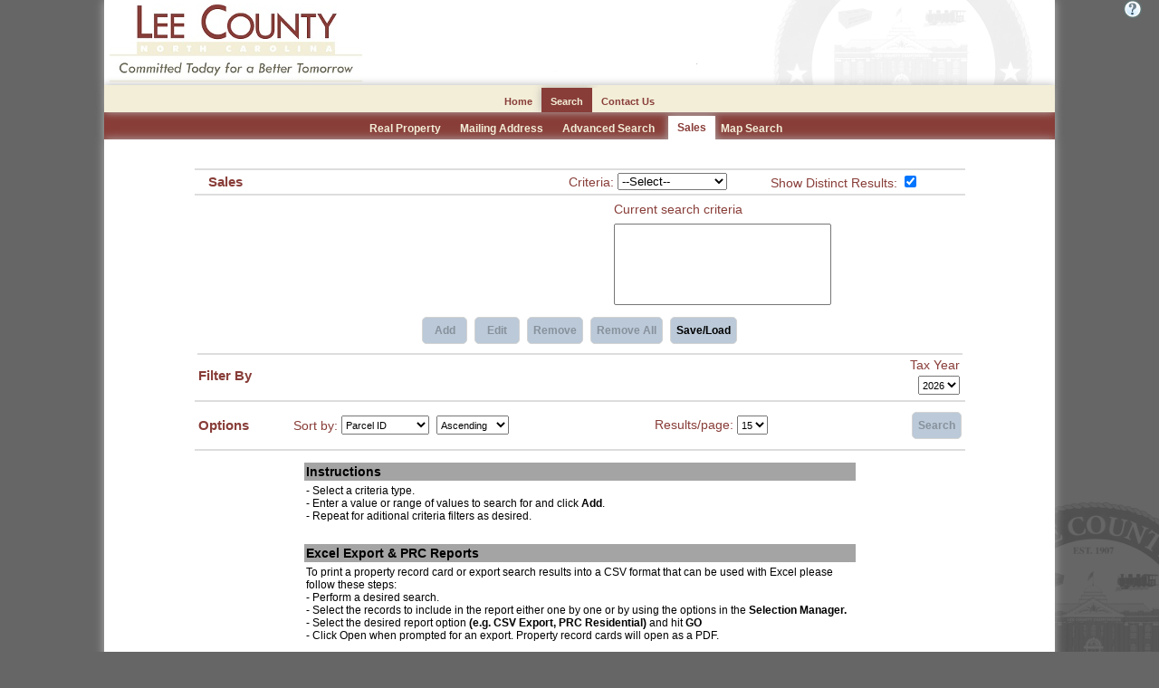

--- FILE ---
content_type: text/html; charset=utf-8
request_url: https://taxaccess.leecountync.gov/pt/search/advancedsearch.aspx?mode=sales
body_size: 29208
content:
<!DOCTYPE HTML>
<html lang='en-US' XMLNS:MPC><head runat='server'>
	                            <title>Lee County Tax Administration - Sales Search</title>
                                <meta http-equiv='Content-Type' content='text/html; charset=UTF-8'/>
                                <meta http-equiv='X-UA-Compatible' content='IE=9' />
	                            <meta http-equiv='Keywords' content='CAMA, Assessment Administration, Tax'>
	                            <meta http-equiv='Description' content='iasWorld'>
	                            <meta name='Copyright' content='Tyler Technologies Inc, Akanda Solutions, LLC'> 
                                <meta name='format-detection' content='telephone=no'>
                                <link rel='icon' href='https://taxaccess.leecountync.gov/PT/favicon.ico' type='image/x-icon'>
                                <link rel='shortcut icon' href='https://taxaccess.leecountync.gov/PT/favicon.ico' type='image/x-icon'>
                                <meta http-equiv='pragma' content='no-cache'>
                            </head><link rel='stylesheet' href='https://taxaccess.leecountync.gov/PT/styles/font-awesome.min.css' type='text/css'><link rel='stylesheet' href='https://taxaccess.leecountync.gov/PT/styles/styles.css' type='text/css'><link rel='stylesheet' href='https://taxaccess.leecountync.gov/PT/styles/custom/override-lee.css' type='text/css'><body id='thebody' class='normalpage' ><div id='pagewrapper'><div id='divSMaint' style='display:none;border-bottom:2px solid red;width:925'><table role='presentation' cellpadding='0' cellspacing='0' width=925><tr id='trSMaint' class='MessageBar' style='height:21px;vertical-align:middle;'><td id='tdSMaint'>&nbsp;The System is currently unavailable due to maintenance.  Please check again later.</td><td id='tdTimer' align='right'></td><td align="right" valign="middle" onmouseout="ChangeImage('out')" onmouseover="ChangeImage('over')"><img id="CloseMsgBar" src="../images/icons/Set1/closeicon-normal.gif" height="14px" alt="Hide Bar" style="vertical-align:middle; border:solid 1px white; cursor:pointer" onclick="HideBar()"  />&nbsp;</td></tr></table></div><script type='text/javascript' language='javascript'>function HideBar() { document.getElementById('divSMaint').style.display='none';SoapInvokeService(WS_ACCESS_MANAGER, 'HideBar', null, false)}function ChangeImage(el) { var img = document.getElementById('CloseMsgBar'); if (el == 'out') img.src = img.src.replace('closeicon-mouseover.gif', 'closeicon-normal.gif');  else img.src = img.src.replace('closeicon-normal.gif', 'closeicon-mouseover.gif'); }</script><input type='hidden' id='hdDefHelp' value='0'><input type='hidden' id='hdThisFile' value='search/advancedsearch.aspx'><div id='outerheader'><div id='middleheader'>

<header>
    <div id='header'>
        <div class='sitelogocontainer'>
            <a href="https://leecountync.gov/" id="aIASWLink" tabindex="1" target="_blank" title="Click&#32;here&#32;to&#32;visit&#32;home&#32;page"><div class="sitelogo"></div></a>
        </div>
        <div class="HeaderSiteTitle"></div>
        <div id='rightsection' class='HeaderLinks'>
            <span id="RoleValue" class="HeaderLinks">
                    </span><span id="lbRole"></span>
            
            <span id="lbHelp"><a class="Headerlinks Help" href="javascript:showHelp('')"
                class='HeaderLinks' tabindex="1">
                <img src='../images/common/icons/050.png' alt='Help' /></a> &nbsp;&nbsp; </span>
            
        </div>
    </div>
</header>

<nav>
       <div id='topmenu'><ul><li class='unsel'><a href='../forms/externallink.aspx?mode=https://leecountync.gov/' target='_blank' tabindex='1'><span>Home</span></a></li><li class='sel'><a href='../search/commonsearch.aspx?mode=realprop' target='' tabindex='1'><span>Search</span></a></li><li class='unsel'><a href='../forms/externallink.aspx?mode=https://leecountync.seamlessdocs.com/f/g220hk' target='_blank' tabindex='1'><span>Contact Us</span></a></li></ul></div>
       <div id='secondarytopmenu'><ul><li class='unsel'><a href='../search/commonsearch.aspx?mode=realprop' target='' tabindex='1'><span>Real Property</span></a></li><li class='unsel'><a href='../search/commonsearch.aspx?mode=address' target='' tabindex='1'><span>Mailing Address</span></a></li><li class='unsel'><a href='../search/advancedsearch.aspx?mode=advanced' target='' tabindex='1'><span>Advanced Search</span></a></li><li class='sel'><a href='../search/advancedsearch.aspx?mode=sales' target='' tabindex='1'><span>Sales</span></a></li><li class='unsel'><a href='../forms/externallink.aspx?mode=https://lee-arcgis.leecountync.gov/parcelmap/' target='_blank' tabindex='1'><span>Map Search</span></a></li></ul></div>
   </nav>

<script type="text/javascript" src="../script/soap.js?250814053718"></script>
<script type="text/javascript" src="../script/Common.js?250814053718"></script>
<script type="text/javascript">

    function HeaderClick(link) {
        var par = window.parent;
        if (par == window) return true;
        var op = par.opener;
        if (op == null) return true;
        if (op.HeaderClick == null) return true;
        var id = link.id;
        var el = op.document.getElementById(id);
        if (el == null) return true;
        if (!confirm("This command will close the current window.\nDo you want to proceed?")) return false;

        if (document.createEvent) {
            var evt = document.createEvent('MouseEvents');
            evt.initEvent('click', true, false);
            el.dispatchEvent(evt);
        } else if (typeof el.onclick == 'function') {
            el.click();
        }

        par.close();
        op.focus();
        return false;
    }

    function SetMyHome(url) {
        var DLG_SETMYHOME = "center:yes; dialogHeight:180px; dialogWidth:240px; help:no; resizable:no; status:no; title:no";
        window.showModalDialog('../Forms/SetMyHome.aspx?url=' + url, null, DLG_SETMYHOME);
    }


    function ShowSimpleHelp(url) {
        var DLG_POPUP = "scrollbar= yes, height=600, Width=800, resizable=yes, status=no, titlebar=no";
        if (url.indexOf("?") > 0) {
            url += "&";
        } else {
            url += "?";
        }
        window.open(url, null, DLG_POPUP);
    }

    function ViewCompleted() {
        var url = "../Maintain/ReportSpool.aspx?simple=1&runningJobs=0&batchJobs=2";
        window.open(url, "Reports", "status=1, toolbar=0, height=650px, width=1000px, resizable=1, scrollbars=yes");
    }

    function PopupWindow2(url) {
        var DLG_POPUP = "dialogLeft:0; dialogTop: 0; edge: sunken; scroll: yes; center:yes; dialogHeight:750; dialogWidth:1028; help:no; resizable:yes; status:no; title:no";
        if (url.indexOf("?") > 0) {
            url += "&";
        } else {
            url += "?";
        }
        url += "frameset=1";
        window.showModalDialog(url, null, DLG_POPUP);
    }

    var gLastPopup = parseInt(Math.random() * 10);

    function PopupWindow(url, noToolbar, name) {
        var win = null;

        if (name == null)
            name = "";
        else
            name = name.replace(' ', "");

        if (win == null) {
            if (name == null || name.length == 0) name = "popup" + (gLastPopup++ % 10);
            var params;
            if (noToolbar) {
                params = "fullscreen=no, titlebar=no, location=no, menubar=no, toolbar=no, resizable=yes, scrollbars=yes, status=yes, titlebar=yes";
            } else {
                params = null;
            }
            win = window.open(url, name, params);
        }
        return win;
    }

    function setRole(val, form) {
        var url = window.location.href;
        url = url.replace("#", "");
        var i = url.indexOf("&");
        if (i != -1) {
            url = url.substr(0, i);
        }
        var pars = SoapBuildInputParam("SelectedRole", val);
        pars += SoapBuildInputParam("URL", url);
        var res = SoapInvokeService(WS_PUBLIC, "AssignSelectedRole", pars);
        if (res == -1) {
            location.href = "../Main/Home.aspx";
        }
        else {
            location.reload();
        }
    }
</script>
</div></div><div id='wrapper' class='center'><section><div id='bodyarea' >

<link rel="stylesheet" href="../styles/jquery-ui-1.13.2-themes-smoothness.css" />
<link href="../styles/bootstrap-scoped/css/bootstrap.css" rel="stylesheet" />
<script type="text/javascript" src="../script/jquery-3.5.1.js"></script>
<script type="text/javascript" src="../script/jquery-ui-1.13.2.js"></script>

<script>
var gMyCriteria = "dav";
</script>
<script src="../script/common.js"></script>
<script type="text/javascript" src="../Script/ModalIFrameDialog.js"></script>
<script type="text/javascript" src="../Script/ModalIFrameDialogManager.js"></script>
<script src="../styles/bootstrap-scoped/js/bootstrap.min.js"></script>
<script src="../styles/bootstrap3-dialog/js/bootstrap-dialog.min.js"></script> 
<script src="../Search/Script/Search.js"></script>
<script src="../Script/xapi.js"></script>

<body onload="Init()">
	<form name="frmMain" method="post" action="./advancedsearch.aspx?mode=sales" id="frmMain" onsubmit="return&#32;startSearch()">
<div>
<input type="hidden" name="__EVENTTARGET" id="__EVENTTARGET" value="" />
<input type="hidden" name="__EVENTARGUMENT" id="__EVENTARGUMENT" value="" />
<input type="hidden" name="__VIEWSTATE" id="__VIEWSTATE" value="iw/2Y1S2KW5qfxXc/PYz1b8kRYguJY2DO1FGnfS7jxHx4+DuJsEoMH221RjIc/66e/M+TdfCEidRHtOHOJUG1tSYvlhIhfO/d6GTRoyL3JA5g5QuKc4/VUucb6wKIENidfnUK33EyrnE3YW7eHqkjDqOqKX55vmSW8kBLqTa2VffYld6SUSZAYpMctzmy7m3hvvAUxIGrdCreu/DnswIapWVGNf88VNSaBiST/cvnVh3zbpOCE9mv73PIAWu/T0zEC1bhQqyf3bQge4K6LUIYxzGsEhBlBBsVQe0WrSxGGJ/zeZQMzg4hwJBN2zeSks0hrJbYiOHfXcdO3xd1+OUV2FdAN+PEivlBni3neyifDoW68tbObBvy69fEpxroHd/olGCZY0WnWgXUGAxLk7pc1Oid1EHXlVzhzUlvSi5cjdPG9hbsDDrasEuIZX3aaHjJwhe9ujkxukajluc8cj0Xgo9ouQAaI+OO7zAv77gStgcXwlHG0M1EMCE076JaSJkMqMkgow0qtEL1fn1U8MnbyuDhb+e3s7JTxCYcU/6MPIc9Pombvp5rzMurbsXMjZsOTLtp542lYWWLPtGucA7wKJp5fiKkTmSk1ayU8i1dTGNGX4/wbxNSJNj2p5b/tM3e8dW8NAA1NLrVde25ark/Z3ai2euxe+U626hv47fQWb6OX3wP9rB00/y8Oo30Xm29o6zNYb5ekXn9BmKXHwUfjBSmBxEIP3UpCSpxzIKFGUhkfdl0ss5VP7xgfmuaMXEN6o+4X2CuiWUPxmzzbCSKCwSejCq6AQOvWvk6dHkscxiMk5GcHgspP1Z78H/wnYbnTRqYC+WMo48B2PXb2PbdszepXeUiCxcn1F7AKa7QWGceIm837QXQoBU/SIDBI9aIDGlp7BE5klkopJyEwvmiofeCK4QrT4qaJgff7PtI2DqNnJQ8DEl7wGMFEp5P3adl0ca9KuFgSH3YzhCiWUYUjOzn7g+O7UUht+cyaqLaVS7zR92L+vVU4BZN/15ntzmWeXSC0lStesrR5R8UvMW/+Ssx9SkvKQObqE0XdZJVwcDibCwlgjoKscpw18aYPpxXS7ys+L/2I8Y4nsvRkFDeHPXM8obRiJpyCtzEqjNG5NuSRGaZ/RpJ05lLtX+4Pn4OUoyNOF13Hc37KVVB516XfEFV2SwnOGuAAofKDvogr6ThBitn1KNxYmFwCMVqbTnI3d6m99qX8dF6BIs7wMqEG7vDbvxEOHpZB2KgW3pN9FrTTKgl3pWlEZ9g9dbXVRdWrgv6pf9eJxgc37BclwzhARZS/l4aWNC0hMaIk4WhsNqek0gg4q46F3YPo6936Dq4VGGa9PkZJCdef4FRHt0xb234WG6apIPigqGvP2OLtLVSPFSkD76Yw9ulzL5B7rk1XY3iWiuFX1gioXLylgcQ3ShHzHk9h+dTvgVM11lBvVH9y6EELgESZrJ/SPpCqHG5XCu12NTL/LtU39E2yCwgooqbn+p861ITSdSiuo+f/1fhCF0ErO7La6+tZSoEpM5uoePJcKY0JXxMlSX/JH93/Q1rDKfzeoOpQvVF5mVlgFixpWONNAhmof0m4K/[base64]/gkx7qZt2NcHOKZ73MkatZQg6j+4WPkZ3gmpzVujvdTPOANcxZqpei5zMQ3LVCqyHvPh5KOFMfyLBi3RpCAstmYJwzQ2ufAh9Y5/9QJiEIyx1xuXEmz+MWrKDjTPT2ACAZkRdZb3RzB++SvrdYXwMTitZTszwYgXzMTeRmSqt2tXc/HsOfEGv7yUAWriA3yroMRa0oiw85I0XCSuI3exBPZ2PEq0qkUX1eOS38vdbxz/tC6KRcKL+Q02oNFe90OOfnLmB1r72NECFXPRYnksOq6xOk44ly0dNV0emHM3w7zQwAiyiQyijLsrHhJ5mnJGRF5qOhDQse+meX3S01M3oXz71swVJ6zbKG3JZh5zIX5HKvUKbEnZLrp08qPbpLKnX0m7u56bc1e7xmyyhvBVp+pmFO/7TuGtwX4MMpzJliGFR1BYL5jed64/S6Is4uYooevQCO39dRog1TqfTAjxV5gcgBUU45EW2y0CzvP2N/+9VJrqqMMGY+O1Xc9qbfEgENH1RZWcIBui1SvtrYnk8EkMNo9R10N8ceikYNrZhONrhXsNwajQPklTiSaeCd/JB3WxS6wANbxXm6Ckf4XMkp30leJxQ7YUFYU3tH7sdW9x7Xd76sI/zwDUQV3vMIqBvMbQB47OtIVPmHQKLJah2zhi7NGk7H8qbnhh+ioqIsAe9KLxiGDZN07azUvEaa3A00pkGvl7Yiqj2MTAVIPSYYd6D3Cl2zBgOADzfI+PFRQAXX30tXdTxcuKJR0ReP3hZSPqLuzlsQ9JXyXh1BqCN7us5C/cLlENnmkpQPdxwsXRgz6kYZdj+QTUMsd960xcBExo35S/HPRkvwBrC7+iiizcGOIbErs4oygrJLRFFZ4SUr4Mj/kTFzF+Gt4/Yl4r1l/fTDa9FOMC/TiLMjho7KKE3pyR4tdbJ0QR5pkD1U6b+Ql+3irfFnz8AA532WFldVFUW26SwLdhbxatNx8Kwc+kjW8/hjz8cJJsgu+XoZxANmQeYqiS/b0+1c2c3uDJQfaYtAuvXYmvu8pxlLBu9hIMyIF2QcZzjyGvNiThnP3ao6f5Fa7GFicRx9RdOX6TIk7IKfDCRg4V9m853FrTI3kMb0jV/aXRDmnaOq24QqllUnTSWW1HjnJCYf/nvTk2XwibQD0pV9XI47sPDDDSE3I8LDx5WfHU5IJAkjFqDOzXXDSUEX3WrSwt1WWIuTISdRUUAy2XIEyiCVh7yvl7GOL5hnFqocSbxMTFbhruVb/6wAAs4/OmGxpfSahWv8C4dug41iou7Qbqi/E5+wZpINjRQ1E5J70UakfNP6QGIvsGRCb+82n7gLEmOsuK6/3MDcZq5WEu1rcgy+CNh0EX+Dm/wNB53dK8dYiozT9kM1GkctNKQkT7PNiOk9/[base64]/ABTSEdY+IL7QFziG/[base64]/FUWvS6n6a9pH47cDlFjOEt+CzUMhNyffwZO4YLZvbZS+w7SYK7mRhJUAtmvI1mrXD39zWYMPiOomYt6knmmS2RjyCua/DWx67ayc0x1QoU5uFoZtDdjImMk+qlZOwBV2mPB6qpttkdbAiC0iuB4tiUTPFlLtMTn53nGhwoEym6gwXBESrRi0akmTSW4uiFpqF/sVnNLuTgmhW1XZUbro2mvk7eGjrowgCszNAP29nAD2G0yoZ/GYW4pwdSjxdocHZ/[base64]/QXr/Z2UQhGcgEV4A1Pr0MG+9r2mc6UhR3SJoLWh2cCWEN50zVo4UyGWDWXSsxtwOWU1Ga1cItYDd0fkSyjMPXdYHCbeDPBqqkNV5wCrr13ll5c39jJT6ZknXlWqh9IPDYsY/71qk4wvE4cu9YtEoZ+zPwcZE2JtLpxEeqnfb3zFrANICLtYVwUxUjcvBOIxmTaiatEuUwzdx9085jixe+Y8o+80CNu5TYtwCIuqXek2KJ/fGgWiP0aBMUqa1e9p/0Fx6nwiNUz0C6gemx4/2/4GNOz4l4SC0/C9y35qZHKyjFBBGHXhY6zd70lM3NKQYgTXpO/dZXLnyK1W9E0uDcm0ziXVK9keeNJ6PIdRZqTLFc4Un1twnry6nk/PzcxmSyJeEd07MVauQIJGLU/4DiSEfEfy/k1NfdgH/cMV/E4HlGG2mkd3+Nk/bEq7ZitNxKRzqYmwPi5m00gAwzvmca/QAEYkDYAXPYHwskx9qcjoBpEvS5wUUJ11SvmNLpbfFrIcWi/np+E2yMjaZh33EgnARnWFuygRllsnJ1ohq+HC/YAZ+Jtl38W8fZIKkceJbLYzUw3X7Q2sAqIXSpf8u+HiUHQueGSS1Upmn1SOrtOWoE6atewe0/9uVEDfLAHYSeAlzUzueUEIjaj5Ug3NpGJ4GYJ7dlI0ARDyXBAPUzkqq1H5dsYOK7GQV0kVRNyDTfd3nSncXi+go1hJXqr6GUE0vHG0ic9lVrQ5yPr1dNhrQek0wr1xwBM9wIzQT6/Es+l2UPlXDGlPf04EwpSdf5+/ooYhN2004JGeTp2/Uf2KVoralvsVfFzUeC+DjQeJQFhJ+PKGgnRsppfA62CjSo9/5yID68yAo2UKOiiMcBR9IUrgdMV7qFcd3Y/nYBmQ2rlQhtUMnXRIN6k75ljefm6tac0+m9i2sBJuaRxRw2ypAFNSOy8zDfZ/wUEV6X9M8fw7jB1aVnIIyAolOCS59FzBq/ilMXYgOb9CbNWJf4aqR+teVMa/qofYx0CaYZKBcl+H22LhBXww5d8E8jY1E5OpsK4KBOhb2Jxpu57ixAWXacXKSCrd7or0MBpPPPxKzNjbco4+drQHpwSSV6QR3UkdZNUgXjLAbOWgZ4W/MP8nwZccTp6emKBqTVpH/ygkkU/tDH/c0ILVRs1SuumuwTnnbGiakdGejt/u3xzqW3Tu5pVEspoG5nd+OnBCksF7h4+gYrMQyWiS+IezlXDliSuFUmVNXJZFD1GpXc8QlQ/XgiyhNOgwTba1AhUvFDsTiSTFRcY5NaYMO1KNubgrt65ftqT9VCkR28U4m3GRJ5vEBfVj8jf+7SkKSWJ19bTtKTnEXLsfCRlajvn/SivABkEg9SZ3wXB2YXj9ccRYKnjFjzEpy8jWdRM7zkndotqaGHuMH95DPQO0cWX0yCp2bXY3XCZhR9y4n5lAFw091BXxvQGv3r3YJh+0SOmCv6Oa6FU7ZIH/LJY97Gq7X7ckfJmvZz28rPuX2kkM8hmrC5cIyT1Gr6xCGoCubxN3sPXtg+2Pzd50lA6tLd0jAhq64GaHEAQr2CYyxMpClde6IX6miBwOkJsAdMKNxV91Fo502OIc0vU4GJL9viSDjWwpayA242/hKcZviWiEZA9JY0qkRKe/y6MASSLxIaSOKp8br5NwU5/ywF57YWuT8XMm0IkCv2EANk1Mmp2bOxuWd9dDNoKtqM21qA4X7DjiCUcMpv6uB250nQfFIoDsjxybBkuwOMI/v0Us4evtuFBPn+ROPd22thEBDEn0bMJVFKunQuWjIPjWW2q3kJU8qrCe4M7PE9BFpXpqhiDkxKr9nO7+MOXPnAC7++jVRJcgDZNqxKXLhwAwJ6B/VNAVdlxuJUHTTTh2zKBFsGKiTOqP5xTz4/qXR205Jv1GAUdQohvaV1JL+dHlvKpWUncYT82WCATPbFbFwR+BAm9kKguTj7y5nGKCqwE57ALXtwlwZO29IoUqOgLeb0Us+/vK4BC4Nobe7WjzqrzMWOKs3dVYi5k/Zpzis0rx3ZI2/61DuW13iNuY7bHbDifYRHSYdLWtdDv13vluakVtRFHYF5L8mhNfXeiPTIn10JaaBfvc9OBN5qhDeWQpI6GdnBXnInNVyQDlUSUa8XykGh8PvMgzhbWMCzsfdEOprnXvpQigO2hw+Ut/kXgwjkOWJD9WdAiRhbF6xRzUM0F/JoYP/yP1WTE7K9aXFwrlEF87IBprCg+BNxvv/gYsX+PIZTd6l3+a9t4HEhbkJVOaiOm4iKY0FZxJYDbLp5jV8VM3c68BXsmPguxqabBlsFbuNd9XIko1DhpKamzvAf8UIOwCguq2Ob0iyj7Mh+kwVQm0ejqHy8QI5YxV2UwFvRGx5U4zufChPjCJER21sHQ/Lz6WgYt8R59ARyHTav3H9gz3qHfpjYrYRlqIx3aUIM5O/QUHJInSG9bHe0sksoXRtgHNyHh1lYL8lFoSJnOPvZ4Rm/PczO69pxY1He1p+PZEIm2I9EhhFAewwI8OQbL8myGoAVXT1eryW33J9WFU69KWKuFRvkri8yzE2x0iujA1JQf3SPRi97gLhs2i0+GMKACcPSvoiGYnb73gDjHVBL55sX+eDSVlquKyXfbiZun8fVwRlBQ6/PD8Z4PzgRslCIc/G2p04uU5XzA47jzdtYQMdU66oY9avb0YVMxImkODQ==" />
</div>

<script type="text/javascript">
//<![CDATA[
var theForm = document.forms['frmMain'];
if (!theForm) {
    theForm = document.frmMain;
}
function __doPostBack(eventTarget, eventArgument) {
    if (!theForm.onsubmit || (theForm.onsubmit() != false)) {
        theForm.__EVENTTARGET.value = eventTarget;
        theForm.__EVENTARGUMENT.value = eventArgument;
        theForm.submit();
    }
}
//]]>
</script>


<script src="/PT/WebResource.axd?d=pynGkmcFUV13He1Qd6_TZMxAJwrwIluBwV6j9YzxNeoGVXZsOPu0TQUdDlrtdi_Oz8EMoZTqoMOUhSBtmgpzFA2&amp;t=638901397900000000" type="text/javascript"></script>

<script language="javascript">
			var mode = "SALES";
			</script><link class='Telerik_stylesheet' type='text/css' rel='stylesheet' href='/PT/WebResource.axd?d=bZQu9IErOfGRZdP9C3BB5fKnhWeA5XBdfnAPguiWDZ9VKDbd4p6FvfrQXqpwMLP5zDvhH7yI3XAULhewOPQw5V2qmQNaLZmGX9lvK8EeL_sJWmQ6lzn4PStmqBzspY4v0&amp;t=638907466360000000' /><link class='Telerik_stylesheet' type='text/css' rel='stylesheet' href='/PT/WebResource.axd?d=EkHr37SACCjvnXcRDMYA5bAmG7TdEOXa1BuoYTPVI9hw1s-W7nGw963Q0FroZS-51yW38g3o28H0Io5gQoMUx4mZUtC8EWh7X7wMyPiH-e3y_kgSVVVV3I6b7QKyLecKGKP1uWC2GBXpXUeqwQ-BkA2&amp;t=638907466360000000' /><link class='Telerik_stylesheet' type='text/css' rel='stylesheet' href='/PT/WebResource.axd?d=AvBWCtbpLXYjyyNienFv2GLt4nz0thhbtZu75cK9j0F-o7jgQimL_jBffJGXgSINYAXeRrhICwzDKyDrGaW62RFBCiIPcjWSSfJJVk6dl20lvH2v9XLc-n5q9xqQO-SkYCgDC6yIve18asEDjPWDvQ2&amp;t=638907466360000000' /><link class='Telerik_stylesheet' type='text/css' rel='stylesheet' href='/PT/WebResource.axd?d=QioIuMiTvakjAw8Q44fnHqX4_rScMgJV4IanunrSSj5FOXx86TbVxiKpxR4IFDjak8O1ZsWRZknpxP-76SK4DF6lLUeagZj2zhUrwy_dFu3ZHcXk3Nx7upuDHv5bvJldZ8Ul_70fNMH222GWae_6EdlO7QVi2oSuwqZQ7gbrLmk1&amp;t=638907466360000000' /><link class='Telerik_stylesheet' type='text/css' rel='stylesheet' href='/PT/WebResource.axd?d=Nhf6TpUj19KZ9rhEj2xtdZ6VE2BiADeat4dcuerI-JroX3pNKqexvA_ET7A3ccsQuhuEt8fhkKPS9WIOk76N5VNFBrTBAj2csRxNPkEG3JXDN1n7zfrNLAYJ8NeJtq8j0&amp;t=638907466360000000' />
<script src="/PT/ScriptResource.axd?d=x6wALODbMJK5e0eRC_p1LQGcHe9U8GlJofkZkU6_7hi-aqTNrrGSRrxfDrU1wgU0dayEtlD5uSYSDyVaPbeyxGms8xqApXkFcY3KLL4TIjbTE9IKLFX_IWxNn1fTShwZ0&amp;t=27117261" type="text/javascript"></script>
<script src="/PT/ScriptResource.axd?d=P5lTttoqSeZXoYRLQMIScI4lRfqT7HG-rPq_8BCnZsbcK04VkcUxa-mSS-PLTBhKTrJ91ktuqnnwCgLabSFBsQCWYoSkMHZEUSEA5G1ttAjjdkk6DOppUQrkf_pQAGwj0&amp;t=27117261" type="text/javascript"></script>
<script src="/PT/ScriptResource.axd?d=TDVjdgRbdvNAY3tnbizUcCtpb2O1_8SNDITHFmumMw3a-N10RGDHr1GpwKy66EvfO6voHuQwrvg5tPDRHpRTT3SkcwQXJCx0mjOr1NMD8ObfA71rsGfjxW_i5wKhZjLM0&amp;t=27337805" type="text/javascript"></script>
<script src="/PT/ScriptResource.axd?d=mbGZm65DzNC0tMTq0ElbcQ4wqOI-Miqj47A3Bl5wp9JA7zFsFld1aoSHpD4afGsaoYlf2Kr0S5zWD7NBRBLoeIn4KeOO-evvOD9C4y6_UBJJ_2DpD0IMQT13xESzdzuGJnVDgLZgwCp6kQAo2CDq4w2&amp;t=27337805" type="text/javascript"></script>
<script src="/PT/ScriptResource.axd?d=86EhAqQjfuMKlbK4FWyenLK7lnPDdXIL_HlGVmefLKOBEmJ9VIfyiQvwHYmUy1pCN3wsDnIFA-beeEoHzcUfG4i-oNSPFE_O7KwurSSbLrK6XrziewcWGbDlqXj8Da-88m40IfBZVwmnN3vIYjlDNGvN83gNgzVzFcNJWVjwx0k1&amp;t=27337805" type="text/javascript"></script>
<script src="/PT/ScriptResource.axd?d=hnK2W82KRFfF7GBe-cfZ6hJeTT_tYXQmtYKoQiYE1vIZkrQMSEOflZg1GefgiVKngsljeWtYn1sZi5C3cwLGb8qSOmIsNldrJ8RpZ__rsSf7oX6E53XhX24W6XRqwh9H2S8rAGxS85JTm_Xcxhms4A2&amp;t=27337805" type="text/javascript"></script>
<script src="/PT/ScriptResource.axd?d=VAoao3V0Em1AmKblq5dVU4cKA14-PJpqxMUuoPyMu-zLiVrbicCByYV34cTKYCHS3PKIiktvDWiyq2L6FvJwFJUPwqEN2TPagFkCbDnaMkJVrNqBIgEWX28siAVnBl9jSQS-kPFgj4QrVol6Wue2SwCb5i_AH6_TX5ZnRKaGww41&amp;t=27337805" type="text/javascript"></script>
<script src="/PT/ScriptResource.axd?d=uZyysmNAhs23bID72ZUaSrBqtcEU_OTpDQwA0GIaZl23lzRdMnWueqjfrxaA-odlnJW8-aPTfi7tgkO6HuLYh2HOwT7hfuKtmG9J_2zpB2Y8kQ8UyyT3N-HBM3HI_mrf5qHYDm0AcAXzje-pSEZy3nHyFIo2dCRfyUMOe36xBaE1&amp;t=27337805" type="text/javascript"></script>
<script src="/PT/ScriptResource.axd?d=CKWp3hTbfUbZoJvrOz6P-zgsalatt65ChLCAuqjAp47t8pNryeOzZuDV8JsJf1RUbwAQCAJUrQzqHvKS88HXmhxLOqUnfIW54QXATtOJB5Se315oRYou6vhI_YNFd8VuDLlMFHgycM4ClQjn5YO3Wg2&amp;t=27337805" type="text/javascript"></script>
<script src="/PT/ScriptResource.axd?d=onec4cz-_1nbl1vDeOhfey_yYgytlL1pLGrg2oItRVGEgd79A7Jwb8b-Gwh8sRG_6gGir95zI1OzIQboIzHG8oYVn2_Lm32vckrlGW572FBadEMpBspUxbIdZwWLAigOy1ut5fJ6Jrd8rbwBQSYgK1RQFS15eoXTJ2PMMNRhphU1&amp;t=27337805" type="text/javascript"></script>
<script src="/PT/ScriptResource.axd?d=cZvwkQdrztqupmttwVUXY9L2ztlNl5zpaljssrjNrV1h-NrH3sZGFKJb43pLqLqvgACYoY4kthXhjc59pLKaFK4qeOboaAq85yLlcbNIceVI7mJLVXVowObooWxvAAiVe0a5oUkFrpB-Qv9d6ExlIQ2&amp;t=27337805" type="text/javascript"></script>
<script src="/PT/ScriptResource.axd?d=wtNuOIy3fVfy_-PUDV53xvP-RiUH3tUho7UTyV2OgS5MOCQovk7zGR-QGuG4JFfolCF00vVvP2IB4Db6iqCXvRXWT8UQjRbUiye57nTwR_hCXk1vZlMOaT4l7PqwbA0z6wlCUCeBXQzMXSL2F7Y0__a1t03iB9gN2-VtkE-EUyE1&amp;t=27337805" type="text/javascript"></script>
<script src="/PT/ScriptResource.axd?d=jsREEuQJotslNUdHnktdpg4WeCQ886VbpRjHWyChPAb2Ho_bj6S1w5CZbZAsOdZ2JCtsxH29qwrsqttciuhjamEkd6qmcACUK7yhhk9U9aSn6YIw_nPC9yAPsluv2Qe3Lr-eSnW2qQrWdrG0nGPeBQ2&amp;t=27337805" type="text/javascript"></script>
<script src="/PT/ScriptResource.axd?d=cmIcXiVJ__exjjpjrN730h7tH7VL9-sPU7ubtRxvQBWYoGTFTiecrI6f5540u8j2s5lI7CEMp5T04cKJvB9RekymTnO-GHvWPLThoDGNvfz4L2F1haDpTWMheAD3KPBLoXZp21vqNXVj-Pj8Q6nTcw2&amp;t=27337805" type="text/javascript"></script>
<script src="/PT/ScriptResource.axd?d=utaAJrK4EroNO-KNr3p19IqeX-raRw5Nf5p-7bBGyPlIvyUm5n-EvWXV24kesAkSQUyN_1TaphDS8rhIlq0d8OyT1fFc2WI-rzzBsJr65qRmSB_EOp-D55jgvxbasHxK442_goifDwIJYCdGn0rLUA2&amp;t=27337805" type="text/javascript"></script>
<div>

	<input type="hidden" name="__VIEWSTATEGENERATOR" id="__VIEWSTATEGENERATOR" value="142F2909" />
	<input type="hidden" name="__EVENTVALIDATION" id="__EVENTVALIDATION" value="t+4Fy6V7jCzbcOna7jej75ENUx5/n0uxSbZPHGjXJEpWvirj67OIJUxA6DKP0ifHthYlzfi90TnlIEb66xn3o4Q3jjfgJty4tZW2w174YvY7eA7d1vCZ2j78ztqaaa3G+R3Awl8UsqzWa94CY9bl0jMJ5UI54Dq50J1xmlSVVS99q/lyAagY8vzAPRUmXPhRKSZRQaKLHP8rCiRUHJf7tEFokd1MZXiD5hnGtEE0DpA0qwAM6LegKF+ke/6bIO9rZVKa1wsIB1lO7jKN/FF2dl4o3l+aWHONPL+qD++MvDdEUjEvFvPfKKiAMBC3PPXDSnXVukbNMlKA7Dqs4kjj+f9pBJW6MtquRqfZvFUXnverm8JjQlB2en7Xo8jngf8xjHwv7R48oJkg2mvopK2oVvj1OSjNM9belR8X3CCH6BvYuWFgxTFzYoKYAV5PoLOneCMCFaf99IqVjuQ0Qyr4/pDp8mBaENltyuffY8+qgzKWOx7lt4mN6wlBWpr7oXqma5klKNKlKG2aQeV28jL6wFnzLEE0VUAZKsMwp4aZi18=" />
</div>

		<input name="PageNum" type="hidden" id="PageNum" />
		<input type="hidden" id="SortBy" name="SortBy" value="PARID">
		<input type="hidden" id="SortDir" name="SortDir" value=" asc">
		<input type="hidden" id="PageSize" name="PageSize" value="15">
		<input name="hdTaxYear" type="hidden" id="hdTaxYear" />
		<input name="hdAction" type="hidden" id="hdAction" />
		<input name="hdCriteria" type="hidden" id="hdCriteria" />
        <input name="hdCriteriaLov" type="hidden" id="hdCriteriaLov" />
		<input name="hdCriteriaTypes" type="hidden" id="hdCriteriaTypes" />
		<input name="hdLastState" type="hidden" id="hdLastState" value="1" />
		<input name="hdReset" type="hidden" id="hdReset" />
		<input name="hdName" type="hidden" id="hdName" />
		<input name="hdSelectedQuery" type="hidden" id="hdSelectedQuery" value="0" />
		<input name="mode" type="hidden" id="mode" />
		<input name="hdSearchType" type="hidden" id="hdSearchType" value="SALES" />
		<input name="hdListType" type="hidden" id="hdListType" />
		<input name="hdIndex" type="hidden" id="hdIndex" />
		<input name="hdSelected" type="hidden" id="hdSelected" />
		<input name="hdCriteriaGroup" type="hidden" id="hdCriteriaGroup" />
		<input name="hdCriterias" type="hidden" id="hdCriterias" value="price|salesdate|sfla|stories|yearbuilt|nbhd|saletype|taxdist|neighborhood" />
        <input name="hdSelectAllChecked" type="hidden" id="hdSelectAllChecked" /> <!--CLT-19026 -->


<table align="center">
<tr>
<td>
<div class='contentpanel'><div style="max-width:855; min-width:855; overflow:hidden;">
	
<table align="center" width="855" border="0" role="presentation">
<script type="text/javascript" language="javascript">
var search_Params = new Array("inpprice","inpsalesdate","inpsfla","inpstories","inpyearbuilt","inpnbhd","inpsaletype","inpassval","inpratio","inptaxdist","inpsalekey","inpneighborhood");
</script><script type="text/javascript">
//<![CDATA[
Sys.WebForms.PageRequestManager._initialize('ctl01$ScriptManager1', 'frmMain', [], [], [], 90, '');
	//]]>
</script>


<tr class="BannerTabsT" height="2"><td></td></tr>
<tr>
	<td>
		<table cellspacing="0" cellpadding="0" align="center" width="100%" border="0" role="presentation">
			<tr>
			    <td width="45%">
			        <table cellpadding="2" cellspacing="0" border="0" align="left" role="presentation">
			            <tr>
							<td class="SearchText" width="41%"><h1>&nbsp;&nbsp;&nbsp;Sales</h1></td>
                        </tr>
                    </table>
                </td>
                <td id="criteria-label" width="10%" class="IndexLink" align="right">Criteria:&nbsp;</td>
                <td width="20%" nowrap>
	            	<select id="sCriteria" onchange="setCriteria(this.value)" aria-labelledby="criteria-label">
            		</select>
				</td>
	            
	            <td class="IndexLink">
		            <label id="ShowDistinctResults-label">Show Distinct Results:</label>
		            <input type="checkbox" id="chDistinct" name="chDistinct" checked aria-labelledby="ShowDistinctResults-label">
	            </td>
				
		    </tr>
		 </table>
	   </td>
</tr>
<tr class="BannerTabsT" height="2"><td></td></tr>
<tr>
	<td valign="top">
		<table  cellpadding="0" cellspacing="0" border="0" width="100%" role="presentation">
			<tr>
				<td valign="top" width="54%">
					<table cellpadding="4" cellspacing="0" border="0" width="100%" role="presentation">
						<tr id="dvPickList" style="display:none">
							<td class="IndexLink">Please select:</td>
							<td colspan="3" align="right">
								<select id="sPickList" aria-labelledby="dvPickList">
								</select>
							</td>
						</tr>
						<tr>
							<td id="sPrompt" align="right" class="IndexLink">&nbsp;</td>
										<td width="26*8">
                    <div id="divCal1" style="display:none">
											
                        <div id="ctl01_cal1_wrapper" class="RadPicker&#32;RadPicker_Default&#32;DatePicker" name="cal1" style="display:inline-block;width:176px;">
		<!-- 2022.2.622.45 --><input style="visibility:hidden;display:block;float:right;margin:0 0 -1px -1px;width:1px;height:1px;overflow:hidden;border:0;padding:0;" id="ctl01_cal1" name="ctl01$cal1" type="text" class="rdfd_ radPreventDecorate" value="" title="Visually hidden input created for functionality purposes." /><table cellspacing="0" class="rcTable&#32;rcSingle" summary="Table&#32;holding&#32;date&#32;picker&#32;control&#32;for&#32;selection&#32;of&#32;dates." style="width:100%;">
			<caption style="display:none;">
				RadDatePicker
			</caption><thead style="display:none;">
				<tr>
					<th scope="col">RadDatePicker</th>
				</tr>
			</thead><tbody>
				<tr>
					<td class="rcInputCell" style="width:100%;"><span id="ctl01_cal1_dateInput_wrapper" class="riSingle&#32;RadInput&#32;RadInput_Default" style="display:block;width:100%;"><label class="riLabel" for="ctl01_cal1_dateInput" id="ctl01_cal1_dateInput_Label" style="width:40%;">Date From</label><span class="riContentWrapper" style="width:60%;"><input id="ctl01_cal1_dateInput" name="ctl01$cal1$dateInput" class="riTextBox&#32;riEnabled" type="text" /></span><input id="ctl01_cal1_dateInput_ClientState" name="ctl01_cal1_dateInput_ClientState" type="hidden" /></span></td><td><a title="Open&#32;the&#32;calendar&#32;popup." href="#" id="ctl01_cal1_popupButton"><img id="ctl01_cal1_CalendarPopupButton" src="../images/common/icons/037.png" alt="Open&#32;the&#32;calendar&#32;popup." style="border-width:0px;" /></a><div id="ctl01_cal1_calendar_wrapper" style="display:none;">
						<table id="ctl01_cal1_calendar" cellspacing="0" class="RadCalendar&#32;RadCalendar_Default" border="0">
							<caption>
								<span style='display:none;'>Calendar</span>
							</caption><thead>
								<tr>
									<td class="rcTitlebar"><table cellspacing="0" border="0">
										<caption>
											<span style='display:none;'>Title and navigation</span>
										</caption><thead>
											<tr style="display:none;">
												<th scope="col">Title and navigation</th>
											</tr>
										</thead><tbody>
	<tr>
		<td><a id="ctl01_cal1_calendar_FNP" class="t-button&#32;rcFastPrev" title="&lt;&lt;" href="#">&lt;&lt;</a></td><td><a id="ctl01_cal1_calendar_NP" class="t-button&#32;rcPrev" title="&lt;" href="#">&lt;</a></td><td id="ctl01_cal1_calendar_Title" class="rcTitle">January 2026</td><td><a id="ctl01_cal1_calendar_NN" class="t-button&#32;rcNext" title="&gt;" href="#">&gt;</a></td><td><a id="ctl01_cal1_calendar_FNN" class="t-button&#32;rcFastNext" title="&gt;&gt;" href="#">&lt;&lt;</a></td>
	</tr>
</tbody>
									</table></td>
								</tr>
							</thead><tbody>
	<tr>
		<td class="rcMain"><table id="ctl01_cal1_calendar_Top" class="rcMainTable" cellspacing="0" border="0">
	<caption>
		<span style='display:none;'>January 2026</span>
	</caption><thead>
		<tr class="rcWeek">
			<th class="rcViewSel" scope="col">&nbsp;</th><th id="ctl01_cal1_calendar_Top_cs_1" title="Sunday" scope="col">S</th><th id="ctl01_cal1_calendar_Top_cs_2" title="Monday" scope="col">M</th><th id="ctl01_cal1_calendar_Top_cs_3" title="Tuesday" scope="col">T</th><th id="ctl01_cal1_calendar_Top_cs_4" title="Wednesday" scope="col">W</th><th id="ctl01_cal1_calendar_Top_cs_5" title="Thursday" scope="col">T</th><th id="ctl01_cal1_calendar_Top_cs_6" title="Friday" scope="col">F</th><th id="ctl01_cal1_calendar_Top_cs_7" title="Saturday" scope="col">S</th>
		</tr>
	</thead><tbody>
		<tr class="rcRow">
			<th id="ctl01_cal1_calendar_Top_rs_1" scope="row">53</th><td class="rcOtherMonth" title="Sunday,&#32;December&#32;28,&#32;2025"><a href="#">28</a></td><td class="rcOtherMonth" title="Monday,&#32;December&#32;29,&#32;2025"><a href="#">29</a></td><td class="rcOtherMonth" title="Tuesday,&#32;December&#32;30,&#32;2025"><a href="#">30</a></td><td class="rcOtherMonth" title="Wednesday,&#32;December&#32;31,&#32;2025"><a href="#">31</a></td><td title="Thursday,&#32;January&#32;01,&#32;2026"><a href="#">1</a></td><td title="Friday,&#32;January&#32;02,&#32;2026"><a href="#">2</a></td><td class="rcWeekend" title="Saturday,&#32;January&#32;03,&#32;2026"><a href="#">3</a></td>
		</tr><tr class="rcRow">
			<th id="ctl01_cal1_calendar_Top_rs_2" scope="row">2</th><td class="rcWeekend" title="Sunday,&#32;January&#32;04,&#32;2026"><a href="#">4</a></td><td title="Monday,&#32;January&#32;05,&#32;2026"><a href="#">5</a></td><td title="Tuesday,&#32;January&#32;06,&#32;2026"><a href="#">6</a></td><td title="Wednesday,&#32;January&#32;07,&#32;2026"><a href="#">7</a></td><td title="Thursday,&#32;January&#32;08,&#32;2026"><a href="#">8</a></td><td title="Friday,&#32;January&#32;09,&#32;2026"><a href="#">9</a></td><td class="rcWeekend" title="Saturday,&#32;January&#32;10,&#32;2026"><a href="#">10</a></td>
		</tr><tr class="rcRow">
			<th id="ctl01_cal1_calendar_Top_rs_3" scope="row">3</th><td class="rcWeekend" title="Sunday,&#32;January&#32;11,&#32;2026"><a href="#">11</a></td><td title="Monday,&#32;January&#32;12,&#32;2026"><a href="#">12</a></td><td title="Tuesday,&#32;January&#32;13,&#32;2026"><a href="#">13</a></td><td title="Wednesday,&#32;January&#32;14,&#32;2026"><a href="#">14</a></td><td title="Thursday,&#32;January&#32;15,&#32;2026"><a href="#">15</a></td><td title="Friday,&#32;January&#32;16,&#32;2026"><a href="#">16</a></td><td class="rcWeekend" title="Saturday,&#32;January&#32;17,&#32;2026"><a href="#">17</a></td>
		</tr><tr class="rcRow">
			<th id="ctl01_cal1_calendar_Top_rs_4" scope="row">4</th><td class="rcWeekend" title="Sunday,&#32;January&#32;18,&#32;2026"><a href="#">18</a></td><td class="rcToday&#32;rcToday" title="Monday,&#32;January&#32;19,&#32;2026"><a href="#">19</a></td><td title="Tuesday,&#32;January&#32;20,&#32;2026"><a href="#">20</a></td><td title="Wednesday,&#32;January&#32;21,&#32;2026"><a href="#">21</a></td><td title="Thursday,&#32;January&#32;22,&#32;2026"><a href="#">22</a></td><td title="Friday,&#32;January&#32;23,&#32;2026"><a href="#">23</a></td><td class="rcWeekend" title="Saturday,&#32;January&#32;24,&#32;2026"><a href="#">24</a></td>
		</tr><tr class="rcRow">
			<th id="ctl01_cal1_calendar_Top_rs_5" scope="row">5</th><td class="rcWeekend" title="Sunday,&#32;January&#32;25,&#32;2026"><a href="#">25</a></td><td title="Monday,&#32;January&#32;26,&#32;2026"><a href="#">26</a></td><td title="Tuesday,&#32;January&#32;27,&#32;2026"><a href="#">27</a></td><td title="Wednesday,&#32;January&#32;28,&#32;2026"><a href="#">28</a></td><td title="Thursday,&#32;January&#32;29,&#32;2026"><a href="#">29</a></td><td title="Friday,&#32;January&#32;30,&#32;2026"><a href="#">30</a></td><td class="rcWeekend" title="Saturday,&#32;January&#32;31,&#32;2026"><a href="#">31</a></td>
		</tr><tr class="rcRow">
			<th id="ctl01_cal1_calendar_Top_rs_6" scope="row">6</th><td class="rcOtherMonth" title="Sunday,&#32;February&#32;01,&#32;2026"><a href="#">1</a></td><td class="rcOtherMonth" title="Monday,&#32;February&#32;02,&#32;2026"><a href="#">2</a></td><td class="rcOtherMonth" title="Tuesday,&#32;February&#32;03,&#32;2026"><a href="#">3</a></td><td class="rcOtherMonth" title="Wednesday,&#32;February&#32;04,&#32;2026"><a href="#">4</a></td><td class="rcOtherMonth" title="Thursday,&#32;February&#32;05,&#32;2026"><a href="#">5</a></td><td class="rcOtherMonth" title="Friday,&#32;February&#32;06,&#32;2026"><a href="#">6</a></td><td class="rcOtherMonth" title="Saturday,&#32;February&#32;07,&#32;2026"><a href="#">7</a></td>
		</tr>
	</tbody>
</table></td>
	</tr>
</tbody>
						</table><input type="hidden" name="ctl01_cal1_calendar_SD" id="ctl01_cal1_calendar_SD" value="[]" /><input type="hidden" name="ctl01_cal1_calendar_AD" id="ctl01_cal1_calendar_AD" value="[[1900,1,1],[2099,12,30],[2026,1,19]]" />
					</div></td>
				</tr>
			</tbody>
		</table><input id="ctl01_cal1_ClientState" name="ctl01_cal1_ClientState" type="hidden" />
	</div>&nbsp;
                     </div>
                      <input type="text" size="26"  class="Input" id="txtCrit" name="txtCrit" style="display:none" aria-labelledby="sPrompt">
										</td>
							<td id="tdSoundex" name="tdSoundex" class="IndexLink">
								<input type="checkbox" id="cbSoundex" name="cbSoundex" aria-label="Sounds Like">Sounds Like
							</td>
                            <td width="100">&nbsp;</td>
						</tr>
						<tr id="dvPickList2" style="display:none">
							<td id="selPrompt2" class="IndexLink">Please select:</td>
							<td colspan="3" align="right">
								<select id="sPickList2" aria-labelledby="dvPickList2">
								</select>
							</td>
						</tr>
						<tr>
							<td id="sPrompt1" align="right" class="IndexLink">&nbsp;</td>
										<td nowrap>
                    <div id="divCal2" style="display:none">
											<div id="ctl01_cal2_wrapper" class="RadPicker&#32;RadPicker_Default&#32;DatePicker" name="cal2" style="display:inline-block;width:176px;">
		<input style="visibility:hidden;display:block;float:right;margin:0 0 -1px -1px;width:1px;height:1px;overflow:hidden;border:0;padding:0;" id="ctl01_cal2" name="ctl01$cal2" type="text" class="rdfd_ radPreventDecorate" value="" title="Visually hidden input created for functionality purposes." /><table cellspacing="0" class="rcTable&#32;rcSingle" summary="Table&#32;holding&#32;date&#32;picker&#32;control&#32;for&#32;selection&#32;of&#32;dates." style="width:100%;">
			<caption style="display:none;">
				RadDatePicker
			</caption><thead style="display:none;">
				<tr>
					<th scope="col">RadDatePicker</th>
				</tr>
			</thead><tbody>
				<tr>
					<td class="rcInputCell" style="width:100%;"><span id="ctl01_cal2_dateInput_wrapper" class="riSingle&#32;RadInput&#32;RadInput_Default" style="display:block;width:100%;"><label class="riLabel" for="ctl01_cal2_dateInput" id="ctl01_cal2_dateInput_Label" style="width:40%;">Date To</label><span class="riContentWrapper" style="width:60%;"><input id="ctl01_cal2_dateInput" name="ctl01$cal2$dateInput" class="riTextBox&#32;riEnabled" type="text" /></span><input id="ctl01_cal2_dateInput_ClientState" name="ctl01_cal2_dateInput_ClientState" type="hidden" /></span></td><td><a title="Open&#32;the&#32;calendar&#32;popup." href="#" id="ctl01_cal2_popupButton"><img id="ctl01_cal2_CalendarPopupButton" src="../images/common/icons/037.png" alt="Open&#32;the&#32;calendar&#32;popup." style="border-width:0px;" /></a><div id="ctl01_cal2_calendar_wrapper" style="display:none;">
						<table id="ctl01_cal2_calendar" cellspacing="0" class="RadCalendar&#32;RadCalendar_Default" border="0">
							<caption>
								<span style='display:none;'>Calendar</span>
							</caption><thead>
								<tr>
									<td class="rcTitlebar"><table cellspacing="0" border="0">
										<caption>
											<span style='display:none;'>Title and navigation</span>
										</caption><thead>
											<tr style="display:none;">
												<th scope="col">Title and navigation</th>
											</tr>
										</thead><tbody>
	<tr>
		<td><a id="ctl01_cal2_calendar_FNP" class="t-button&#32;rcFastPrev" title="&lt;&lt;" href="#">&lt;&lt;</a></td><td><a id="ctl01_cal2_calendar_NP" class="t-button&#32;rcPrev" title="&lt;" href="#">&lt;</a></td><td id="ctl01_cal2_calendar_Title" class="rcTitle">January 2026</td><td><a id="ctl01_cal2_calendar_NN" class="t-button&#32;rcNext" title="&gt;" href="#">&gt;</a></td><td><a id="ctl01_cal2_calendar_FNN" class="t-button&#32;rcFastNext" title="&gt;&gt;" href="#">&lt;&lt;</a></td>
	</tr>
</tbody>
									</table></td>
								</tr>
							</thead><tbody>
	<tr>
		<td class="rcMain"><table id="ctl01_cal2_calendar_Top" class="rcMainTable" cellspacing="0" border="0">
	<caption>
		<span style='display:none;'>January 2026</span>
	</caption><thead>
		<tr class="rcWeek">
			<th class="rcViewSel" scope="col">&nbsp;</th><th id="ctl01_cal2_calendar_Top_cs_1" title="Sunday" scope="col">S</th><th id="ctl01_cal2_calendar_Top_cs_2" title="Monday" scope="col">M</th><th id="ctl01_cal2_calendar_Top_cs_3" title="Tuesday" scope="col">T</th><th id="ctl01_cal2_calendar_Top_cs_4" title="Wednesday" scope="col">W</th><th id="ctl01_cal2_calendar_Top_cs_5" title="Thursday" scope="col">T</th><th id="ctl01_cal2_calendar_Top_cs_6" title="Friday" scope="col">F</th><th id="ctl01_cal2_calendar_Top_cs_7" title="Saturday" scope="col">S</th>
		</tr>
	</thead><tbody>
		<tr class="rcRow">
			<th id="ctl01_cal2_calendar_Top_rs_1" scope="row">53</th><td class="rcOtherMonth" title="Sunday,&#32;December&#32;28,&#32;2025"><a href="#">28</a></td><td class="rcOtherMonth" title="Monday,&#32;December&#32;29,&#32;2025"><a href="#">29</a></td><td class="rcOtherMonth" title="Tuesday,&#32;December&#32;30,&#32;2025"><a href="#">30</a></td><td class="rcOtherMonth" title="Wednesday,&#32;December&#32;31,&#32;2025"><a href="#">31</a></td><td title="Thursday,&#32;January&#32;01,&#32;2026"><a href="#">1</a></td><td title="Friday,&#32;January&#32;02,&#32;2026"><a href="#">2</a></td><td class="rcWeekend" title="Saturday,&#32;January&#32;03,&#32;2026"><a href="#">3</a></td>
		</tr><tr class="rcRow">
			<th id="ctl01_cal2_calendar_Top_rs_2" scope="row">2</th><td class="rcWeekend" title="Sunday,&#32;January&#32;04,&#32;2026"><a href="#">4</a></td><td title="Monday,&#32;January&#32;05,&#32;2026"><a href="#">5</a></td><td title="Tuesday,&#32;January&#32;06,&#32;2026"><a href="#">6</a></td><td title="Wednesday,&#32;January&#32;07,&#32;2026"><a href="#">7</a></td><td title="Thursday,&#32;January&#32;08,&#32;2026"><a href="#">8</a></td><td title="Friday,&#32;January&#32;09,&#32;2026"><a href="#">9</a></td><td class="rcWeekend" title="Saturday,&#32;January&#32;10,&#32;2026"><a href="#">10</a></td>
		</tr><tr class="rcRow">
			<th id="ctl01_cal2_calendar_Top_rs_3" scope="row">3</th><td class="rcWeekend" title="Sunday,&#32;January&#32;11,&#32;2026"><a href="#">11</a></td><td title="Monday,&#32;January&#32;12,&#32;2026"><a href="#">12</a></td><td title="Tuesday,&#32;January&#32;13,&#32;2026"><a href="#">13</a></td><td title="Wednesday,&#32;January&#32;14,&#32;2026"><a href="#">14</a></td><td title="Thursday,&#32;January&#32;15,&#32;2026"><a href="#">15</a></td><td title="Friday,&#32;January&#32;16,&#32;2026"><a href="#">16</a></td><td class="rcWeekend" title="Saturday,&#32;January&#32;17,&#32;2026"><a href="#">17</a></td>
		</tr><tr class="rcRow">
			<th id="ctl01_cal2_calendar_Top_rs_4" scope="row">4</th><td class="rcWeekend" title="Sunday,&#32;January&#32;18,&#32;2026"><a href="#">18</a></td><td class="rcToday&#32;rcToday" title="Monday,&#32;January&#32;19,&#32;2026"><a href="#">19</a></td><td title="Tuesday,&#32;January&#32;20,&#32;2026"><a href="#">20</a></td><td title="Wednesday,&#32;January&#32;21,&#32;2026"><a href="#">21</a></td><td title="Thursday,&#32;January&#32;22,&#32;2026"><a href="#">22</a></td><td title="Friday,&#32;January&#32;23,&#32;2026"><a href="#">23</a></td><td class="rcWeekend" title="Saturday,&#32;January&#32;24,&#32;2026"><a href="#">24</a></td>
		</tr><tr class="rcRow">
			<th id="ctl01_cal2_calendar_Top_rs_5" scope="row">5</th><td class="rcWeekend" title="Sunday,&#32;January&#32;25,&#32;2026"><a href="#">25</a></td><td title="Monday,&#32;January&#32;26,&#32;2026"><a href="#">26</a></td><td title="Tuesday,&#32;January&#32;27,&#32;2026"><a href="#">27</a></td><td title="Wednesday,&#32;January&#32;28,&#32;2026"><a href="#">28</a></td><td title="Thursday,&#32;January&#32;29,&#32;2026"><a href="#">29</a></td><td title="Friday,&#32;January&#32;30,&#32;2026"><a href="#">30</a></td><td class="rcWeekend" title="Saturday,&#32;January&#32;31,&#32;2026"><a href="#">31</a></td>
		</tr><tr class="rcRow">
			<th id="ctl01_cal2_calendar_Top_rs_6" scope="row">6</th><td class="rcOtherMonth" title="Sunday,&#32;February&#32;01,&#32;2026"><a href="#">1</a></td><td class="rcOtherMonth" title="Monday,&#32;February&#32;02,&#32;2026"><a href="#">2</a></td><td class="rcOtherMonth" title="Tuesday,&#32;February&#32;03,&#32;2026"><a href="#">3</a></td><td class="rcOtherMonth" title="Wednesday,&#32;February&#32;04,&#32;2026"><a href="#">4</a></td><td class="rcOtherMonth" title="Thursday,&#32;February&#32;05,&#32;2026"><a href="#">5</a></td><td class="rcOtherMonth" title="Friday,&#32;February&#32;06,&#32;2026"><a href="#">6</a></td><td class="rcOtherMonth" title="Saturday,&#32;February&#32;07,&#32;2026"><a href="#">7</a></td>
		</tr>
	</tbody>
</table></td>
	</tr>
</tbody>
						</table><input type="hidden" name="ctl01_cal2_calendar_SD" id="ctl01_cal2_calendar_SD" value="[]" /><input type="hidden" name="ctl01_cal2_calendar_AD" id="ctl01_cal2_calendar_AD" value="[[1900,1,1],[2099,12,30],[2026,1,19]]" />
					</div></td>
				</tr>
			</tbody>
		</table><input id="ctl01_cal2_ClientState" name="ctl01_cal2_ClientState" type="hidden" />
	</div>&nbsp;
                      </div>
                      <input type="text" size="26" class="Input" id="txtCrit2" name="txtCrit2" style="display:none" aria-label="sPrompt1"></td>
                      <td colspan="2">&nbsp;</td>
						</tr>
						<tr>
							<td colspan="4" align="center" id="sPrompt2" class="GLabel">&nbsp;</td>
						</tr>
					</table>
				</td>
				<td valign="top">
					<table cellpadding="4" cellspacing="0" width="*" role="presentation">
						<tr>
							<td id="CurrentSearchCriteria-label" class="IndexLink">Current search criteria</td>
						</tr>
						<tr>
							<td>
								<select id="txCriterias" size="8" multiple style="width:240px;font-family:Verdana;font-size:9px;" aria-labelledby="CurrentSearchCriteria-label">
								</select>
							</td>
						</tr>
					</table>
				</td>
				<td width="*">&nbsp;</td>
			</tr>
		</table>
	</td>
</tr>
<tr>
	<td>
		<table align="center" cellpadding="4" cellspacing="0" role="presentation">
			<tr>
      <td>
<button type="button" id="btAdd" name="btAdd" class="Btn BtnGreen" onclick="addCriteria()" title="Add" style="clear:both; " >Add</button></td>
      <td>
<button type="button" id="btEdit" name="btEdit" class="Btn BtnGreen" onclick="editCriteria()" title="Edit" style="clear:both; " >Edit</button></td>
      <td>
<button type="button" id="btRemove" name="btRemove" class="Btn BtnGreen" onclick="removeOne()" title="Remove" style="clear:both; " >Remove</button></td>
      <td>
<button type="button" id="btRemoveAll" name="btRemoveAll" class="Btn BtnGreen" onclick="removeAll()" title="Remove All" style="clear:both; " >Remove All</button></td>
      <td>
<button type="button" id="btSaveCriteria" name="btSaveCriteria" class="Btn BtnGreen" onclick="saveCriteria('SA')" title="Save/Load" style="clear:both; " >Save/Load</button></td>

				
			</tr>
		</table>
<script>
var vCriterias = "price|salesdate|sfla|stories|yearbuilt|nbhd|saletype|taxdist|neighborhood";
var vLabels	   = "Price|Sales Date|Legal Acres|Land Value|Building Value|Calculated Acres|Class|City/Fire Juris|Neighborhood";
var vTypes     = "N|D|N|N|N|N|C|C|C";
var vRanges	   = "Y|Y|Y|Y|Y|Y|N|N|N";
var vLovs	   = "||||||CLASS|CITY_CODE|NEIGHBORHOOD";
var vMaxs	   = "15|15|10|15|15|15|15|40|10";
var vLandTypes = "";
var salesDates = "";
var salesPrices = "";
var jurIDs	   = "";
var IsFormLayout = false;
var vSubjectPinValues = "";
var order = "RANK";

</script>


<script type="text/javascript">

  function OnDateSelected(sender, e) {
    //    if (e.get_newDate() != null) {
    //      //alert("OnDateSelected: " + e.get_newDate().toDateString() + " selected in " + sender.get_id() + "<br />");
    //    }
    //    else {
    //      //alert("OnDateSelected: Date cleared in " + sender.get_id() + "<br />");
    //    }

    var txtCrit = document.getElementById('txtCrit');
    var txtCrit2 = document.getElementById('txtCrit2');

    if (sender.get_id() == "ctl01_cal1")
      txtCrit.value = e.get_newValue();
    else
      txtCrit2.value = e.get_newValue();

  }


  function showCal(yes, date1, date2) {

      //alert("showCal = " + yes);
      var cal1 = $find("ctl01_cal1");
      var cal2 = $find("ctl01_cal2");
      var divCal1 = document.getElementById('divCal1');
      var divCal2 = document.getElementById('divCal2');
      //reset to null
      //var date1 = cal1.get_selectedDate();
      //var date2 = cal2.get_selectedDate();
      //cal1.clear();
      //cal2.clear();

      var txtCrit = document.getElementById('txtCrit');
      var txtCrit2 = document.getElementById('txtCrit2');

      if (cal1 != null && cal2 != null) {

          cal1.clear();
          cal2.clear();
          if (yes == "true") {
              //alert('inside vible block');
              cal1.set_visible(true);
              cal2.set_visible(true);
              txtCrit.style.display = "none";
              txtCrit2.style.display = "none";
              //enable the div tag that surrounds the control
              divCal1.style.display = "";
              divCal2.style.display = "";
              if (date1) {
                  var dateParts = date1.split("/");
                  var fromDate = new Date(dateParts[2], dateParts[0] - 1, dateParts[1]);
                  cal1.set_selectedDate(fromDate);
              }
              if (date2) {
                  var dateParts = date2.split("/");
                  var toDate = new Date(dateParts[2], dateParts[0] - 1, dateParts[1]);
                  cal2.set_selectedDate(toDate);
              }
          }
          else {
              //alert('inside vible false block');
              divCal1.style.display = "none";
              divCal2.style.display = "none";
              cal1.set_visible(false);
              cal2.set_visible(false);
              txtCrit.style.display = "";
              txtCrit2.style.display = "";
          }
      }
  }

  function enableCal(yes) {
    var cal1 = $find("ctl01_cal1");
    var cal2 = $find("ctl01_cal2");
    if (cal1 != null && cal2 != null) {

      if (yes == "true") {
        cal1.set_enabled(false);
        cal2.set_enabled(false);
      }
      else {
        cal1.set_enabled(true);
        cal2.set_enabled(true);

      }
    }
  }
  

</script>

<script type="text/javascript" language="javascript">
var search_Filter = new Array("inpJur","inpCity","inpTaxyr","inpRoll","inpInAccts");
</script>

<tr>
	<td>
		<table width="100%" border="0" role="presentation">
    
    <tr class="BannerTabsT"><td colspan="6"></td></tr>
    
			<tr valign="bottom">
				<td class="SearchText" valign="middle" rowspan="2" width="100" style="FONT-SIZE: 14px;">
					<h2>
						Filter By
					</h2>
				</td>
				
							<td align="right" class="IndexLink" nowrap width="*">
									Tax Year
							</td>
						
			</tr>
			<tr valign="top">
				
									<td align="right">
									
										<select style="height:21px; font-family:Verdana, Arial, Helvetica, sans-serif; font-size:11px" id="inpTaxyr" name="inpTaxyr" style="width:56" aria-label="Tax Year" >
										<option value="0">Any</option><option value=2026 selected>2026</option><option value=2025>2025</option><option value=2024>2024</option><option value=2023>2023</option><option value=2022>2022</option><option value=2021>2021</option><option value=2020>2020</option><option value=2019>2019</option><option value=2018>2018</option><option value=2017>2017</option><option value=2016>2016</option><option value=2015>2015</option><option value=2014>2014</option>
										</select>
									
									</td>
							
			</tr>
		</table>
	</td>
</tr>

<script type="text/javascript">
/*
    var el = document.getElementById("inpJur");
    if (el != null) {
        var val = "*";
        if (el != null) {
            val = el.value;
            if (val == "-1") {
                val = "*";
            }
        }
        try  {
            MaskParcel(val);
        }
        catch (e) {
        }
    }
    else {
        try {
            var val = searchFilter_LovCtrlGetValue();
            changeMultiJur()
        }
        catch (e) {
        }
    }    
*/    
function changeJur(el) {
//debugger;
    var val = "*";
    if (el != null) {
        val = el.value;
        if (val == "-1") {
            val = "*";
        }
    }
    /*
    try  {
        MaskParcel(val, true);
    }
    catch (e) {
    }
    */
	var comm = document.frmMain.inpCity;
	if (el!=null && el.multiple == false && comm != null)
	{
		frmMain.hdAction.value = "ChangeUnit";
		frmMain.submit();
	}
	else
	{
		return true;
	}
}
function changeMultiJur() {
//debugger;
   var val = searchFilter_LovCtrlGetValue();
   if (val=="-1" || val == '' || val.indexOf(',')>=0)
        val='*';
   
    try  {
        var hdJur = document.getElementById("hdJur");
        if (hdJur != null && hdJur.value != val)
        {
            hdJur.value = val;
            MaskParcel(val, true);
        }
    }
    catch (e) {
    }
}
</script>



<tr class="BannerTabsT" height="2"><td></td></tr>
<tr id="optionsRowElement">
	<td>
		<table width="100%"  border="0" role="presentation">
			<tr valign="middle">
				<td class="SearchText" valign="middle" width="100" style="FONT-SIZE: 14px;">
					<h2>
						Options
					</h2>
				</td>
				<td class="IndexLink" id="sortby-label" align="right" width="50" nowrap>Sort by:</td>
				<td class="IndexLink">
					<select style="height:21px; font-family:Verdana, Arial, Helvetica, sans-serif; font-size:11px" id="selSortBy" name="selSortBy" onchange="changeOrder(this)" aria-labelledby="sortby-label">
					<option value=PARID selected>Parcel ID</option><option value=OWN1>Owner Name</option><option value=FULLADD>Parcel Address</option><option value=TAXYR>Tax Year</option>
					</select>&nbsp;
					<select style="height:21px; font-family:Verdana, Arial, Helvetica, sans-serif; font-size:11px" id="selSortDir" name="selSortDir" onchange="changeDir(this)" aria-label="Sort by Direction">
						<option value=" asc">Ascending</option>
						<option value=" desc">Descending</option>
					</select>
				</td>
				<td class="IndexLink" nowrap>
				
					<label for="selPageSize">Results/page:</label>
					<select style="height:21px; font-family:Verdana, Arial, Helvetica, sans-serif; font-size:11px" id="selPageSize" name="selPageSize">
					<option value=15>15</option><option value=25>25</option><option value=50>50</option>
					</select>
				
				</td>
				<td class="IndexLink" align="right">
<input name="searchOptions$hdBeta" type="hidden" id="searchOptions_hdBeta" />


<button type="submit" id="btSearch" name="btSearch" class="Btn BtnBlue" onclick="submitPage()" title="" style="clear:both; " >Search</button>			
	
	
        </td>
			</tr>
      
		</table>
	</td>
</tr>

<script>
    function submitPage() {
        
        var _hdSelectAllChecked = document.getElementById("hdSelectAllChecked");
        if (_hdSelectAllChecked) {
            _hdSelectAllChecked.value = "false";        }
      
        //CLT-19155 Not needed, as the click event is firing now..
        //document.forms[0].submit();
    }
</script>

<tr class="BannerTabsT" height="2"><td></td></tr>
		</table>
		<table width="100%" border="0" role="presentation">
			<tr>    	
				<td valign="top">
					<table border="0" cellspacing=0 cellpadding=0 ALIGN="center" border="0" width="100%" border="0" role="presentation">
						<tr>
							<td align="center">
								
<TABLE id="Table1" cellSpacing="1" cellPadding="1" width="450" border="0">
	<TR>
		<TD><cont id="phPageDisclaimer_DisclaimerCont"></cont></TD>
	</TR>
</TABLE>

							</td>
						</tr>
						<tr>
							<td align="center">
								
<table id="Table1" cellspacing="1" cellpadding="1" width="450" border="0">
	<tr>
		<td>
			<div id="phInstructions_dvInstr">
<table style="text-align: left; font-family: Arial; font-size: 14px; width: 613px; height: 50px;" border="0" cellpadding="2" cellspacing="2">
<tbody>
<tr style="font-family: Arial;">
<td style="background-color:#A4A4A4;color: Black;font-weight: bold;">Instructions</td>
</tr>
<tr style="font-size: 12px;">
<td>
- Select a criteria type.
<br>
- Enter a value or range of values to search for and click <b>Add</b>.
<br>
- Repeat for aditional criteria filters as desired.
</td>
</tr>
</tbody>
</table>
<br>
<table style="text-align: left; width: 613px; height: 50px;" border="0" cellpadding="2" cellspacing="2">
<tbody>
<tr style="font-family: Arial;">
<td style="background-color: #A4A4A4;color: Black;font-weight: bold;font-size: 14px;">Excel Export & PRC Reports</td>
</tr>
<tr style="font-size: 12px;">
<td>
To print a property record card or export search results into a CSV format that can be used with Excel please follow these steps:
<br>
- Perform a desired search.
<br>
- Select the records to include in the report either one by one or by using the options in the <b>Selection Manager.</b>
<br>
- Select the desired report option <b>(e.g. CSV Export, PRC Residential)</b> and hit <b>GO</b>
<br>
- Click Open when prompted for an export. Property record cards will open as a PDF. 
<br> 
<br>
</td>
</tr>
</tbody>
</table>
<center>
<p style="width:75%; ">


<strong>
<span style="text-align: center; font-family: Arial; background-color: #883d38; font-size: 14px; color: white;">
&nbsp;&nbsp;&nbsp;&nbsp;&nbsp;&nbsp;&nbsp;&nbsp;&nbsp;&nbsp;&nbsp;&nbsp;&nbsp;&nbsp;&nbsp;&nbsp;&nbsp;&nbsp;&nbsp;&nbsp;&nbsp;&nbsp;&nbsp;&nbsp;&nbsp;&nbsp;Disclaimer&nbsp;&nbsp;&nbsp;&nbsp;&nbsp;&nbsp;&nbsp;&nbsp;&nbsp;&nbsp;&nbsp;&nbsp;&nbsp;&nbsp;&nbsp;&nbsp;&nbsp;&nbsp;&nbsp;&nbsp;&nbsp;&nbsp;&nbsp;&nbsp;&nbsp;&nbsp;
</span>
</strong>

<br><br>


<span style="text-align: justify; font-family: Arial; font-size: 12px;">
The Tax Assessor makes every effort to produce the most accurate information possible. No warranties, expressed or implied are provided for the data herein, its use or interpretation. The assessment information is updated periodically and may or may not represent changes either in ownership or physical characteristics from the last certified tax roll. All other data is subject to change. <br />
<br />
By accessing records on this website, I agree to these terms and conditions. 
</span>

</div>
		</td>
	</tr>
	<tr>
		<td>
			<div id="phInstructions_dvExampl"></div>
		</td>
	</tr>
    
</table>

							</td>
						</tr>
						<tr>
							<td align="center" width="100%">
								
							</td>
						</tr>
					</table>
				</td>   
				
			</tr>
		</table>
    
</div></div>
    </td>
    </tr>
    </table>
	

<script type="text/javascript">
//<![CDATA[
Sys.Application.add_init(function() {
    $create(Telerik.Web.UI.RadDateInput, {"_displayText":"","_focused":false,"_initialValueAsText":"","_postBackEventReferenceScript":"__doPostBack(\u0027ctl01$cal1\u0027,\u0027\u0027)","_skin":"Default","_validationText":"","clientStateFieldID":"ctl01_cal1_dateInput_ClientState","dateFormat":"MM/dd/yyyy","dateFormatInfo":{"DayNames":["Sunday","Monday","Tuesday","Wednesday","Thursday","Friday","Saturday"],"MonthNames":["January","February","March","April","May","June","July","August","September","October","November","December",""],"AbbreviatedDayNames":["Sun","Mon","Tue","Wed","Thu","Fri","Sat"],"AbbreviatedMonthNames":["Jan","Feb","Mar","Apr","May","Jun","Jul","Aug","Sep","Oct","Nov","Dec",""],"AMDesignator":"AM","PMDesignator":"PM","DateSeparator":"/","TimeSeparator":":","FirstDayOfWeek":0,"DateSlots":{"Month":0,"Day":1,"Year":2},"ShortYearCenturyEnd":2029,"TimeInputOnly":false,"MonthYearOnly":false},"displayDateFormat":"MM/dd/yyyy","enabled":true,"incrementSettings":{InterceptArrowKeys:true,InterceptMouseWheel:true,Step:1},"minDate":"1900-01-01-00-00-00","styles":{HoveredStyle: ["width:100%;", "riTextBox riHover"],InvalidStyle: ["width:100%;", "riTextBox riError"],DisabledStyle: ["width:100%;", "riTextBox riDisabled"],FocusedStyle: ["width:100%;", "riTextBox riFocused"],EmptyMessageStyle: ["width:100%;", "riTextBox riEmpty"],ReadOnlyStyle: ["width:100%;", "riTextBox riRead"],EnabledStyle: ["width:100%;", "riTextBox riEnabled"]}}, null, null, $get("ctl01_cal1_dateInput"));
});
Sys.Application.add_init(function() {
    $create(Telerik.Web.UI.RadCalendar, {"_DayRenderChangedDays":{"2026_1_19":["","rcToday rcToday"]},"_FormatInfoArray":[["Sunday","Monday","Tuesday","Wednesday","Thursday","Friday","Saturday"],["Sun","Mon","Tue","Wed","Thu","Fri","Sat"],["January","February","March","April","May","June","July","August","September","October","November","December",""],["Jan","Feb","Mar","Apr","May","Jun","Jul","Aug","Sep","Oct","Nov","Dec",""],"dddd, MMMM d, yyyy h:mm:ss tt","dddd, MMMM d, yyyy","h:mm:ss tt","MMMM d","ddd, dd MMM yyyy HH\u0027:\u0027mm\u0027:\u0027ss \u0027GMT\u0027","M/d/yyyy","h:mm tt","yyyy\u0027-\u0027MM\u0027-\u0027dd\u0027T\u0027HH\u0027:\u0027mm\u0027:\u0027ss","yyyy\u0027-\u0027MM\u0027-\u0027dd HH\u0027:\u0027mm\u0027:\u0027ss\u0027Z\u0027","MMMM yyyy","AM","PM","/",":",0],"_ViewRepeatableDays":{"2026_1_19":"0001_1_1"},"_ViewsHash":{"ctl01_cal1_calendar_Top" : [[2026,1,1], 1]},"_calendarWeekRule":0,"_culture":"en-US","_enableKeyboardNavigation":false,"_enableViewSelector":false,"_firstDayOfWeek":7,"_postBackCall":"__doPostBack(\u0027ctl01$cal1$calendar\u0027,\u0027@@\u0027)","_rangeSelectionMode":0,"clientStateFieldID":"ctl01_cal1_calendar_ClientState","enableMultiSelect":false,"enabled":true,"monthYearNavigationSettings":["Today","OK","Cancel","Date is out of range.","False","True","300","1","300","1","False"],"skin":"Default","specialDaysArray":[[,[2026,1,19],1,0,0,0,16,0,,{"SpecialDayStyle_2026_1_19": ["", "rcToday"]}]],"stylesHash":{"DayStyle": ["", ""],"CalendarTableStyle": ["", "rcMainTable"],"OtherMonthDayStyle": ["", "rcOtherMonth"],"TitleStyle": ["", ""],"SelectedDayStyle": ["", "rcSelected"],"SelectorStyle": ["", ""],"DisabledDayStyle": ["", "rcDisabled"],"OutOfRangeDayStyle": ["", "rcOutOfRange"],"WeekendDayStyle": ["", "rcWeekend"],"DayOverStyle": ["", "rcHover"],"FastNavigationStyle": ["", "RadCalendarMonthView RadCalendarMonthView_Default"],"ViewSelectorStyle": ["", "rcViewSel"]},"useColumnHeadersAsSelectors":false,"useRowHeadersAsSelectors":false}, null, null, $get("ctl01_cal1_calendar"));
});
Sys.Application.add_init(function() {
    $create(Telerik.Web.UI.RadDatePicker, {"_PopupButtonSettings":{ ResolvedImageUrl : "/PT/images/common/icons/037.png", ResolvedHoverImageUrl : "/PT/images/common/icons/037.png"},"_animationSettings":{ShowAnimationDuration:300,ShowAnimationType:1,HideAnimationDuration:300,HideAnimationType:1},"_enableKeyboardNavigation":false,"_popupControlID":"ctl01_cal1_popupButton","clientStateFieldID":"ctl01_cal1_ClientState","focusedDate":"2026-01-19-00-00-00","minDate":"1900-01-01-00-00-00"}, {"dateSelected":OnDateSelected}, {"calendar":"ctl01_cal1_calendar","dateInput":"ctl01_cal1_dateInput"}, $get("ctl01_cal1"));
});
Sys.Application.add_init(function() {
    $create(Telerik.Web.UI.RadDateInput, {"_displayText":"","_focused":false,"_initialValueAsText":"","_postBackEventReferenceScript":"__doPostBack(\u0027ctl01$cal2\u0027,\u0027\u0027)","_skin":"Default","_validationText":"","clientStateFieldID":"ctl01_cal2_dateInput_ClientState","dateFormat":"MM/dd/yyyy","dateFormatInfo":{"DayNames":["Sunday","Monday","Tuesday","Wednesday","Thursday","Friday","Saturday"],"MonthNames":["January","February","March","April","May","June","July","August","September","October","November","December",""],"AbbreviatedDayNames":["Sun","Mon","Tue","Wed","Thu","Fri","Sat"],"AbbreviatedMonthNames":["Jan","Feb","Mar","Apr","May","Jun","Jul","Aug","Sep","Oct","Nov","Dec",""],"AMDesignator":"AM","PMDesignator":"PM","DateSeparator":"/","TimeSeparator":":","FirstDayOfWeek":0,"DateSlots":{"Month":0,"Day":1,"Year":2},"ShortYearCenturyEnd":2029,"TimeInputOnly":false,"MonthYearOnly":false},"displayDateFormat":"MM/dd/yyyy","enabled":true,"incrementSettings":{InterceptArrowKeys:true,InterceptMouseWheel:true,Step:1},"minDate":"1900-01-01-00-00-00","styles":{HoveredStyle: ["width:100%;", "riTextBox riHover"],InvalidStyle: ["width:100%;", "riTextBox riError"],DisabledStyle: ["width:100%;", "riTextBox riDisabled"],FocusedStyle: ["width:100%;", "riTextBox riFocused"],EmptyMessageStyle: ["width:100%;", "riTextBox riEmpty"],ReadOnlyStyle: ["width:100%;", "riTextBox riRead"],EnabledStyle: ["width:100%;", "riTextBox riEnabled"]}}, null, null, $get("ctl01_cal2_dateInput"));
});
Sys.Application.add_init(function() {
    $create(Telerik.Web.UI.RadCalendar, {"_DayRenderChangedDays":{"2026_1_19":["","rcToday rcToday"]},"_FormatInfoArray":[["Sunday","Monday","Tuesday","Wednesday","Thursday","Friday","Saturday"],["Sun","Mon","Tue","Wed","Thu","Fri","Sat"],["January","February","March","April","May","June","July","August","September","October","November","December",""],["Jan","Feb","Mar","Apr","May","Jun","Jul","Aug","Sep","Oct","Nov","Dec",""],"dddd, MMMM d, yyyy h:mm:ss tt","dddd, MMMM d, yyyy","h:mm:ss tt","MMMM d","ddd, dd MMM yyyy HH\u0027:\u0027mm\u0027:\u0027ss \u0027GMT\u0027","M/d/yyyy","h:mm tt","yyyy\u0027-\u0027MM\u0027-\u0027dd\u0027T\u0027HH\u0027:\u0027mm\u0027:\u0027ss","yyyy\u0027-\u0027MM\u0027-\u0027dd HH\u0027:\u0027mm\u0027:\u0027ss\u0027Z\u0027","MMMM yyyy","AM","PM","/",":",0],"_ViewRepeatableDays":{"2026_1_19":"0001_1_1"},"_ViewsHash":{"ctl01_cal2_calendar_Top" : [[2026,1,1], 1]},"_calendarWeekRule":0,"_culture":"en-US","_enableKeyboardNavigation":false,"_enableViewSelector":false,"_firstDayOfWeek":7,"_postBackCall":"__doPostBack(\u0027ctl01$cal2$calendar\u0027,\u0027@@\u0027)","_rangeSelectionMode":0,"clientStateFieldID":"ctl01_cal2_calendar_ClientState","enableMultiSelect":false,"enabled":true,"monthYearNavigationSettings":["Today","OK","Cancel","Date is out of range.","False","True","300","1","300","1","False"],"skin":"Default","specialDaysArray":[[,[2026,1,19],1,0,0,0,16,0,,{"SpecialDayStyle_2026_1_19": ["", "rcToday"]}]],"stylesHash":{"DayStyle": ["", ""],"CalendarTableStyle": ["", "rcMainTable"],"OtherMonthDayStyle": ["", "rcOtherMonth"],"TitleStyle": ["", ""],"SelectedDayStyle": ["", "rcSelected"],"SelectorStyle": ["", ""],"DisabledDayStyle": ["", "rcDisabled"],"OutOfRangeDayStyle": ["", "rcOutOfRange"],"WeekendDayStyle": ["", "rcWeekend"],"DayOverStyle": ["", "rcHover"],"FastNavigationStyle": ["", "RadCalendarMonthView RadCalendarMonthView_Default"],"ViewSelectorStyle": ["", "rcViewSel"]},"useColumnHeadersAsSelectors":false,"useRowHeadersAsSelectors":false}, null, null, $get("ctl01_cal2_calendar"));
});
Sys.Application.add_init(function() {
    $create(Telerik.Web.UI.RadDatePicker, {"_PopupButtonSettings":{ ResolvedImageUrl : "/PT/images/common/icons/037.png", ResolvedHoverImageUrl : "/PT/images/common/icons/037.png"},"_animationSettings":{ShowAnimationDuration:300,ShowAnimationType:1,HideAnimationDuration:300,HideAnimationType:1},"_enableKeyboardNavigation":false,"_popupControlID":"ctl01_cal2_popupButton","clientStateFieldID":"ctl01_cal2_ClientState","focusedDate":"2026-01-19-00-00-00","minDate":"1900-01-01-00-00-00"}, {"dateSelected":OnDateSelected}, {"calendar":"ctl01_cal2_calendar","dateInput":"ctl01_cal2_dateInput"}, $get("ctl01_cal2"));
});
//]]>
</script>
</form>
	<div style="display: none">
<form name="frmWS" method="post" action="../Reports/CSVReport.aspx" ID="frmWS">
	<input name="pins" type="hidden" ID="pins">
	<input name="rptname" type="hidden" ID="rptname">
</form>
</div>	
</body>
<script src="../Search/Script/AdvancedSearch.js"></script>
<script>
var vCtlID = "";
var div = null;
var dragDlg = null;
var vLastCriteria = document.getElementById('hdCriteria').value;
var searching = false;
var promptDateFormat = "MM/DD/YYYY";
var stripSpaces = "Y";

</script>
</div></section></div></div><footer><div id='footerarea' ><div id='footercontent' ><div id="dvFooter" style="clear:both;&#32;text-align:center;"><table border="0" width="100%" align="center" id="Table1">
	<tr>
		<td align="center" width="100%">
			<table border="0" class="AkandaCopyright" id="Table2">
				<tr>
					<td align="center" valign="bottom">
						<font size="2">
						<a href="http://support.iasworld.net/company.htm" target="_blank"></a>
						</font>
					</td>
					<td class="AkandaCopyright" align="center">
					<font size="2">
						<br>
					</font>
					<font size="1">
						Data Copyright Lee County Tax Administration Office&nbsp;&nbsp;|&nbsp;
						&nbsp;Last Updated:&nbsp;<span id="lbLastUpdate">17/Jan/2026</span>
					</font>
					<hr color="#d3d3d3" size="1">
					<font size="1">
						<a class="AkandaCopyright" href="http://www.tylertech.com" target="_blank">
						<span id="Span3"
						sp="El LLC 1999-2004 del grupo de Akanda del copyright del dise�o del sitio todos los derechos reservados."
						fr="Situez copyright de conception 1999-2004 LLC de groupe d'Akanda tous droits r�serv�s."
						>
						Site Design Copyright 1999-2016 Tyler Technologies. All rights reserved.
						</span>
						</a>
					</font>
					</td>
				</tr>
			</table>
		</td>
	</tr>
</table>
<script>
  (function(i,s,o,g,r,a,m){i['GoogleAnalyticsObject']=r;i[r]=i[r]||function(){
  (i[r].q=i[r].q||[]).push(arguments)},i[r].l=1*new Date();a=s.createElement(o),
  m=s.getElementsByTagName(o)[0];a.async=1;a.src=g;m.parentNode.insertBefore(a,m)
  })(window,document,'script','https://www.google-analytics.com/analytics.js','ga');

  ga('create', 'UA-49285134-28', 'auto');
  ga('send', 'pageview');

</script></div>
<script>
var tmpLate = "../images/cur_template";
function getTmpLate(par)
{
	return tmpLate + par;
}
</script>


</div></div></footer></body><script language=JavaScript>window.setTimeout("window.location.replace('../main/timeout.aspx')", 28790000);</script></html>

--- FILE ---
content_type: text/css; charset=utf-8
request_url: https://taxaccess.leecountync.gov/PT/styles/styles.css
body_size: 9796
content:
/*This is the primary PA stylesheet and should NOT be modified by implementation/support teams
 Changes to this file will be lost when patches are applied
 Instead copy the styles you wish to change to /styles/custom/ under a new .css filename, make changes there, 
 and set the config key /app=global/CustomStyleSheet to that filename.*/
body.backgroundimage
{
    /*Replace background dots by changing URL below*/
	background-image: url('../images/framework/backdots.png');
	background-attachment: scroll;
	background-repeat: no-repeat;
	background-position: left bottom;
	height: 100%;
}

.sitelogo {
	/*Adjust site logo by changing URL below.  Width/height following must match.*/
	background-image: url('../images/framework/defaultlogo.jpg');
	background-repeat: no-repeat;
	width: 360px; /*Must be specified and match width of image*/
	height: 57px; /*Must be specified and match height of image*/
}

.sitelogocontainer
{
	height:1px; 
	width:636px;
    /*Uncomment margin-left/margin-right below to center site logo*/
    /*margin-left:auto;
    margin-right:auto;*/
}

/*adjust white content area by adjusting parameters below.  Border-radius controls rounded corners while box-shadow controls 3D drop shadow effect*/
.contentpanel {
    padding: 15px 15px 15px 15px;
    border:2px solid white;
    background: white;
    border-radius:20px;
    -webkit-box-shadow: 3px 3px 2px lightgray; box-shadow:3px 3px 2px lightgray;
    margin: 0 5px 0 5px;
}

h1 {
	font-size: 20px;
}

h2 {
	font-size: 18px;
}

h3 {
	font-size: 16px;
}

h4 {
	font-size: 14px;
}

h5 {
	font-size: 12px;
}

h6 {
	font-size: 10px;
}
/*adjust overall header height/colour based on image*/
#header
{
    width:100%;
	height: 57px;
	background: white;
}

/*Button styles.  .Btn has main formatting*/
.Btn {
	cursor: pointer;
    border-radius:5px;
    border: 1px solid lightgray;
    height: 30px;
    padding: 0px 6px 0px 6px;
	font-weight: bold;
	font-size: 12px;
    margin-left:auto;
    margin-right:auto;
    /*text-align:center;*/
    min-width:50px;
}

/*primary (default) button*/
.BtnBlue {
    background-color:#A5CAE6;
}

/*secondary button*/
.BtnGreen {
   background-color:#E4E8CF;
}

/***** Top-level menu styles ******/
#topmenu
{
	width: 100%;
	height: 30px;
	overflow: hidden;
	position: relative;
	font-size: 11px;
	line-height: normal;
	background-color: #3d6599;
    text-decoration: none;
}

#topmenu ul
{
	clear: left;
	float: left;
    position: relative;
	margin: 0;
	padding: 0 0 0 0;
	left: 50%;
    list-style: none;
	text-align: center;
}

#topmenu ul li
{
	float: left;
	height: 30px;
	position: relative;
	right: 50%;
	display: block;
	margin: 0;
	padding: 0;
}


/*unselected upper menu items*/
#topmenu .unsel a
{
    position: relative;
    display: block;
    top: 3px;
    padding: 9px 10px 6px 10px;
    color: #f2f4e9;
	font-weight: bold;
}

/*selected upper menu items*/
#topmenu .sel a
{
	position: relative;
    display:block;
	top: 3px;
    padding: 9px 10px 6px 10px;
    background-color:#E6E9D6;
    color: #3d6599;
    font-weight:bold;
    border-top-left-radius:8px;
    border-top-right-radius:8px;
    border-top:2px solid white;
    border-left:2px solid white;
    border-right:2px solid white;
}

/*upper menu mouseover effects*/
#topmenu a:hover
{
	text-decoration: underline;
	cursor:pointer;
}

/***** Secondary top menu styles ******/
#secondarytopmenu
{
	float: left;
	width: 100%;
	height: 30px;
	overflow: hidden;
	font-size: 12px;
	line-height: normal;
	background-color: #E6e9d6;
    text-decoration: none;
}

#secondarytopmenu ul
{
	clear: left;
	float: left;
	margin: 0;
	padding: 0 0 0 0;
	position: relative;
	left: 50%;
    list-style: none;
	text-align: center;
    
}

#secondarytopmenu ul li
{
	float: left;
	height: 30px;
	position: relative;
	right: 50%;
	display: block;
	margin: 0;
	padding: 0;
}

/*unselected lower menu items*/
#secondarytopmenu .unsel a
{
    position:relative;
    display:block;
    top:3px;
	margin: 0;
    padding: 8px 15px 4px 6px;
    color: #5f6b07;
    font-weight:bold;
}

/*selected lower menu items*/
#secondarytopmenu .sel a
{
	position: relative;
    display:block;
	top: 4px;
	float: left;
    padding: 6px 10px 10px 10px;
    color: #3d6599;
    background-color:#F2F4E9;
    font-weight:bold;
    border-top-left-radius:8px;
    border-top-right-radius:8px;
    -webkit-box-shadow: 2px 2px 1px lightgray, -2px -2px 1px lightgray; box-shadow:2px 2px 1px lightgray, -2px -2px 1px lightgray;
}

/*lower menu mouseover effects*/
#secondarytopmenu a:hover
{
	text-decoration: underline;
	cursor:pointer;
}


/*Drop down menu indicator text*/
#pd_Parent a:after
{
	content: "▼";
}


/***** left side menus ******/
#sidemenu
{
	width: 175px;
	font-size: 10pt;
	font-weight: bold;
	line-height: normal;
	background-color: transparent;
	overflow: hidden;
}

#sidemenu ul {
	display: list-item;
	margin: 0px;
	padding: 0px;
}

#sidemenu ul li
{
	border-bottom: 1px solid #dad1d1;
	list-style: none;
}

#sidemenu ul .unsel a
{
    display: inline-block;
	padding: 6px 2px 4px 20px;
	margin-right: 2px;
	color: #3d6599;
	font-weight: bold;
    text-decoration: none;
}

#sidemenu ul .sel a {
	display: inline-block;
	padding: 6px 2px 4px 20px;
	margin-left: 0px;
	color: #6F7B07;
	font-weight: bold;
	text-decoration: none;
	/*This is the graphic for selected side menus.  Override with new URL to use a different graphic*/
	background: url("../images/new/menu_rightarrow.png") no-repeat left 5px;
	background-position: 0px 1px;
}

#sidemenu ul .popoverselect {
    padding: 6px 2px 4px 20px;
    background: url("../images/new/menu_rightarrow.png") no-repeat 20px 5px !important;
    display:inline-block;
    padding-left:20px;
    height:10px;
    width:30px;
    float:right;
    color: #3d6599 !important;
    text-decoration:none ;
}

#sidemenu a:hover
{
	text-decoration: underline;
	cursor:pointer;
}

/*Flyout (left side) menu styles*/
.FlyoutMenuLayer  {
    visibility:hidden; 
    position: absolute; 
    width:120px;
    top:10px;
    left:270px; 
    z-index:100;
    border:2px solid lightgray;
    background-color:#F2F4E9;
    background-image:none;
    text-decoration:none !important;
}

.FlyoutMenuItem { 
    background-image:none !important ;
    text-decoration:underline;
    color: #3d6599 !important;
    cursor:pointer;
}

/*Pulldown (at top) menu styles*/
.PullDownMenuLayer {
    visibility:hidden; 
    position: absolute; 
    top:10px;
    z-index:100;
    display:block;
    padding: 6px 10px 10px 10px;
    color: #3d6599;
    font-size:.7em;
    font-weight:bold;
    background-color:#F2F4E9;
    text-decoration:none !important;
    border:2px solid lightgray;
}

.PullDownMenuItem {
    background-image:none !important;
    cursor:pointer;
}

/* Sketch styles*/

#sketchframe {
    width:1200px;
    height:600px;
}

/*Other styles that shouldn't need customization follow */

html
{
	min-height: 100%;
}

body
{
	margin: 0 0 0 0;
	padding: 0 0 0 0;
    background-color:  #f2f4e9;
    font-family: Arial, Helvetica, sans-serif;
}

body.normalpage
{
	min-width: 1024px;
}

#wrapper
{
	display: table;
	width: 100%;
	padding-top: 10px;
    clear:both;
}

#wrapper.center
{
	min-width: 1024px;
	width: auto;
	margin-left: auto;
	margin-right: auto;
}

.columns
{
	display: table-cell;
	vertical-align: top;
}

img, a
{
	border: 0;
}

#rightsection
{
	float: right;
	height:57px; 
	overflow:hidden; 
	display:inline-block;
}
	
.blueRectangle
{
	width: 100%;
	background-color: #3d6599;
	height: 20px;
	margin-bottom: 10px;
}

#messageBanner
{
	width: 100%;
	background-color: #3d6599;
	height: 30px;
}

#messageBannerText
{
	position: relative;
	top: 5px;
	text-align: center;
	color: white;
	font-size: 12pt;
	font-weight: bolder;
}


.Help
{
	display:inline-block;
	position: relative;
	top: 5px; 
}

.AccessKey
{
	border-right: black 1px solid;
	border-top: black 1px solid;
	font-weight: normal;
	font-size: 9px;
	z-index: 10000;
	border-left: black 1px solid;
	width: 10px;
	color: black;
	border-bottom: black 1px solid;
	height: 10px;
	background-color: #ffff99;
	text-align: center;
}

.Disabled {
	filter:progid:DXImageTransform.Microsoft.Emboss(Bias=0);
}

.Opaque {
	filter:progid:DXImageTransform.Microsoft.Alpha(Opacity=40, FinishOpacity=50, Style=1, StartX=0,  FinishX=100, StartY=0, FinishY=100);
}


.Flat {
	border: black 1px solid;
}

.FlatBtn {
	border: #cccccc 1px solid;
	background-color: #cccccc;
	cursor:pointer;
}
.FlatBtnActive {
	border: white 1px outset;
	background-color: #eeeeee;
	cursor:pointer;
}

.FlatBtnPressed {
	border: white 1px inset;
	background-color: #eeeeee;
	cursor:pointer;
}

.NormalText 
{
	 font-weight: normal; 
	 color: black;
}

.BoldText 
{
	 font-weight: bold; 
	 color: black;
}


.Toolbar
{
	FONT-WEIGHT: bold;
	FONT-SIZE: 11px;
	COLOR: black;
	BACKGROUND-COLOR: #dddddd;
}


.FormText 
{
	font-size: 11px;
}


.FormTextHighlighted
{
	font-size: 11px;
	FONT-WEIGHT: bold;
	TEXT-DECORATION: underline;
}

.TreeNodeText 
{
	color:Black;
	font-size: 11px;
}

.TreeNodeTextHighlighted
{
	font-size: 11px;
	TEXT-DECORATION: underline;
	color: #5078B3;
}

.Card
{
	background-color: #aebdee;	
	font-weight: normal;
	color: #000000;
	FONT-SIZE: 10px;
}

.CardLabel
{
	font-weight: bold;
	color: #333399;
	background-color: #aebdee;
	FONT-SIZE: 10px;
}

A, A:link, a:visited
{
	border:0;
	TEXT-DECORATION: none
}

A:hover
{
	TEXT-DECORATION: underline;
}

.HeaderSiteTitle
{
	position: absolute; 
	left: 450px; 
	top: 23px;
	FONT-WEIGHT: bold;
	FONT-SIZE: 16px;
	color:#6f7b07;
	TEXT-ALIGN: center;
	TEXT-DECORATION: none;
    z-index:100;
}

.HeaderLinks
{
	FONT-WEIGHT: bold;
	FONT-SIZE: 11px;
	COLOR: #6f7b07;
}

.Banner {
	BORDER-LEFT-COLOR: #ffffff;
	BORDER-BOTTOM-COLOR: #ffffff;
	BORDER-TOP-COLOR: #ffffff;
	BACKGROUND-COLOR: #3D6599;
	BORDER-RIGHT-COLOR: #ffffff
}
.BannerLinks
{
	FONT-WEIGHT: bold;
	FONT-SIZE: 11px;
	VERTICAL-ALIGN: middle;
	COLOR: #B4B97C;
}

.BannerTabs
{
	BORDER-RIGHT: #dddddd 0px solid;
	BORDER-TOP: #dddddd 3px solid;
	FONT-WEIGHT: bold;
	FONT-SIZE: 11px;
	BORDER-LEFT: #dddddd 1px solid;
	COLOR: #dddddd;
	BORDER-BOTTOM: #dddddd 1px solid;
	TEXT-ALIGN: center;
	TEXT-DECORATION: none
}
.BannerTabsT
{
	BORDER-RIGHT: #dddddd 0px solid;
	BORDER-TOP: #dddddd 3px solid;
	FONT-WEIGHT: bold;
	FONT-SIZE: 11px;
	BORDER-LEFT: #dddddd 1px solid;
	COLOR: #dddddd;
	BORDER-BOTTOM: #dddddd 1px solid;
	BACKGROUND-COLOR: #dddddd;
	TEXT-ALIGN: center;
	TEXT-DECORATION: none
}
.BannerTabsDark
{
	FONT-WEIGHT: bold;
	FONT-SIZE: 11px;
	COLOR: #ffffff;
	BACKGROUND-COLOR: #3D6599;
	TEXT-DECORATION: none
}
.BannerTabsLeft
{
	BORDER-RIGHT: #ffffff 0px solid;
	BORDER-TOP: #ffffff 1px solid;
	FONT-WEIGHT: bold;
	FONT-SIZE: 11px;
	BORDER-LEFT: #ffffff 1px solid;
	COLOR: #ffffff;
	BORDER-BOTTOM: #ffffff 1px solid;
	BACKGROUND-COLOR: #3D6599;
	TEXT-ALIGN: left;
	TEXT-DECORATION: none
}
.BannerTabsRight
{
	BORDER-RIGHT: #ffffff 0px solid;
	BORDER-TOP: #ffffff 1px solid;
	FONT-WEIGHT: bold;
	FONT-SIZE: 11px;
	BORDER-LEFT: #ffffff 1px solid;
	COLOR: #ffffff;
	BORDER-BOTTOM: #ffffff 1px solid;
	BACKGROUND-COLOR: #3D6599;
	TEXT-ALIGN: right;
	TEXT-DECORATION: none
}
.BannerTabsSelected
{
	BORDER-RIGHT: #3D6599 1px solid;
	BORDER-TOP: #3D6599 3px solid;
	FONT-WEIGHT: bold;
	FONT-SIZE: 11px;
	VERTICAL-ALIGN: middle;
	BORDER-LEFT: #3D6599 1px solid;
	COLOR: #3d6599;
	BORDER-BOTTOM: #E4E7D0 1px solid;
	BACKGROUND-COLOR: #E4E7D0;
	TEXT-ALIGN: center;
	TEXT-DECORATION: none
}
.BannerTabsText
{
	FONT-WEIGHT: bold;
	FONT-SIZE: 11px;
	COLOR: #ffffff;
}
.BannerTabsTextSelected
{
	FONT-WEIGHT: bold;
	FONT-SIZE: 11px;
	COLOR: #6F7B07;
}
.BannerTabsBlank
{
	BORDER-RIGHT: #ffffff 0px solid;
	BORDER-TOP: #3D6599 0px solid;
	FONT-WEIGHT: bold;
	FONT-SIZE: 11px;
	VERTICAL-ALIGN: middle;
	BORDER-LEFT: #ffffff 0px solid;
	COLOR: #ffffff;
	BORDER-BOTTOM: #ffffff 0px solid;
	BACKGROUND-COLOR: #3D6599;
	TEXT-ALIGN: center;
	TEXT-DECORATION: none
}
.BannerSubBar
{
}
.BannerSubTabs
{
	BACKGROUND-POSITION: center 50%;
	FONT-WEIGHT:lighter;
	FONT-SIZE: 11px;
	VERTICAL-ALIGN: middle;
	COLOR:Black;
	BACKGROUND-COLOR:transparent;
	TEXT-ALIGN: center
}
.ListLables
{
	BACKGROUND-POSITION: center 50%;
	FONT-WEIGHT:lighter;
	FONT-SIZE: 11px;
	VERTICAL-ALIGN: middle;
	COLOR:Black;
	BACKGROUND-COLOR:transparent;
	/*TEXT-ALIGN: center*/
}
.BannerSubTabsSelected
{
	BORDER-RIGHT: #ffffff 1px solid;
	BACKGROUND-POSITION: center 50%;
	BORDER-TOP: #E4E7D0 1px solid;
	FONT-WEIGHT: bold;
	FONT-SIZE: 11px;
	VERTICAL-ALIGN: middle;
	BORDER-LEFT: #ffffff 1px solid;
	COLOR: #3d6599;
	BORDER-BOTTOM: #ffffff 1px solid;
	BACKGROUND-COLOR: #ffffff;
	TEXT-ALIGN: center
}
.BannerSubTabsBlank
{
	BORDER-RIGHT: #E4E7D0 0px solid;
	BORDER-TOP: #E4E7D0 1px solid;
	FONT-WEIGHT: bold;
	FONT-SIZE: 11px;
	VERTICAL-ALIGN: middle;
	BORDER-LEFT: #E4E7D0 1px solid;
	COLOR: #ffffff;
	BORDER-BOTTOM: #E4E7D0 1px solid;
	BACKGROUND-COLOR: #E4E7D0;
	TEXT-ALIGN: center;
	TEXT-DECORATION: none
}
.SideBar
{
	BORDER-LEFT-COLOR: #ffffff;
	BORDER-BOTTOM-COLOR: #ffffff;
	BORDER-TOP-COLOR: #ffffff;
	BACKGROUND-COLOR: #f2f4e9;
	BORDER-RIGHT-COLOR: #ffffff
}
.SideBarHeading
{
	BORDER-RIGHT: #3d6599;
	BACKGROUND-POSITION: center 50%;
	BORDER-TOP: #3d6599;
	FONT-WEIGHT: bolder;
	FONT-SIZE: 10pt;    
	VERTICAL-ALIGN: middle;
	BORDER-LEFT: #3d6599;
	COLOR: #6F7B07;
	BORDER-BOTTOM: #3d6599;
	BACKGROUND-COLOR: #ffffff;
	TEXT-ALIGN: center
}

.SideBarTabs
{
	FONT-SIZE: 10pt;
	font-weight:lighter;
	COLOR: #3d6599;
	BACKGROUND-COLOR:transparent;
	
	TEXT-INDENT: 6px;
	TEXT-ALIGN: left;
	TEXT-DECORATION: none;
	VERTICAL-ALIGN: middle;
 
	BORDER-WIDTH: 0px;
}

.Form
{
	FONT-SIZE: 10pt;
	BORDER-LEFT-COLOR: #E4E7D0;
	BORDER-BOTTOM-COLOR: #ffffff;
	VERTICAL-ALIGN: middle;
	COLOR: #000000;
	BORDER-TOP-STYLE: none;
	BORDER-TOP-COLOR: #ffffff;
	TEXT-INDENT: 3px;
	BORDER-RIGHT-STYLE: none;
	BORDER-LEFT-STYLE: none;
	BACKGROUND-COLOR: #fffacd;
	TEXT-ALIGN: left;
	TEXT-DECORATION: none;
	BORDER-RIGHT-COLOR: #E4E7D0;
	BORDER-BOTTOM-STYLE: none
}
.SideBarTabsSelected
{
	FONT-SIZE: 8pt;
	BORDER-LEFT-COLOR: #ffffff;
	BORDER-BOTTOM-COLOR: #ffffff;
	VERTICAL-ALIGN: middle;
	COLOR: #3d6599;
	BORDER-TOP-STYLE: solid;
	BORDER-TOP-COLOR: #ffffff;
	TEXT-INDENT: 3px;
	BORDER-RIGHT-STYLE: solid;
	BORDER-LEFT-STYLE: solid;
	TEXT-ALIGN: left;
	TEXT-DECORATION: none;
	BORDER-RIGHT-COLOR: #ffffff;
	BORDER-BOTTOM-STYLE: solid;
	
}
.SideBarBody
{
}
.ContentWindow
{
}
.SearchText
{
	FONT-WEIGHT: bolder;
	FONT-SIZE: 16px;
	COLOR: #6F7B07;
	/*BACKGROUND-COLOR: #ffffff;*/
	TEXT-ALIGN: left
}
.SearchTextCenter
{
	FONT-WEIGHT: bolder;
	FONT-SIZE: 16px;
	COLOR: #3d6599;
	BACKGROUND-COLOR: #ffffff;
	TEXT-ALIGN: center
}
.SearchExamples {
	FONT-WEIGHT: bold;
	FONT-SIZE: 12px;
	COLOR: #2D5589;
	BACKGROUND-COLOR: #CBE1F7
}
.AdvancedSearchApplet
{
	BACKGROUND-POSITION: center 50%;
	FONT-WEIGHT: bolder;
	FONT-SIZE: 16px;
	VERTICAL-ALIGN: middle;
	COLOR: #3d6599;
	BACKGROUND-COLOR: #3d6599;
	TEXT-ALIGN: left
}
.DataletHeaderTop
{
	FONT-WEIGHT: bold;
	FONT-SIZE: 10px;
	COLOR: #6F7B07;
	BACKGROUND-COLOR: #ffffff
}
.DataletHeaderBottom
{
	FONT-WEIGHT: bold;
	FONT-SIZE: 10px;
	COLOR: #6F7B07;
	BACKGROUND-COLOR: #ffffff;
}
.DataletTopHeading
{
	BORDER-RIGHT: #6F7B07;
	BACKGROUND-POSITION: center 50%;
	BORDER-TOP: #6F7B07;
	FONT-WEIGHT: normal;
	FONT-SIZE: 8pt;
	font-weight:lighter;
	VERTICAL-ALIGN: middle;
	BORDER-LEFT: #6F7B07;
	COLOR: #000000;/*Font color for table columns in datalet */
	BORDER-BOTTOM: #6F7B07;
	BACKGROUND-COLOR: #eeeeee;/*background color for table columns in datalet */
}
.DataletSideHeading
{
	font-size: 11px;
	color: black;
	background-color: #ffffff;
}
.DataletTitleColor
{
	font-weight: bold;
	font-size: smaller;
	color: #6F7B07;
	background-color: #E4E7D0;
	height: 20px;
}
.DataletMatrixTitleColor
{
	FONT-WEIGHT: bold;
	FONT-SIZE: smaller;
	COLOR: #6F7B07;
	BACKGROUND-COLOR: #ffffff
}
.DataletData
{
	font-size: 11px;
	color: #000000;
}


.FocusFormBgColor
{
	FONT-SIZE: 10px;
	COLOR: #3d6599;
	BACKGROUND-COLOR: #CBE1F7
}

.WidgetBarSelected
{
	font-weight: bold;
	font-size: 10px;
	color: white;
	border: none;
	background-color: blue;
}


.WidgetBarHL
{
	font-weight: bold;
	font-size: 10px;
	border-left-color: #ffffff;
	border-bottom-color: #ffffff;
	color: #3d6599;
	border-top-style: none;
	border-top-color: #ffffff;
	border-right-style: none;
	border-left-style: none;
	background-color: #ffffff;
	border-right-color: #ffffff;
	border-bottom-style: none;
}


.WidgetBar
{
	FONT-SIZE: 10px;
	BORDER-LEFT-COLOR: #ffffff;
	BORDER-BOTTOM-COLOR: #ffffff;
	COLOR: #3d6599;
	BORDER-TOP-STYLE: none;
	BORDER-TOP-COLOR: #ffffff;
	BORDER-RIGHT-STYLE: none;
	BORDER-LEFT-STYLE: none;
	BACKGROUND-COLOR: #ffffff;
	BORDER-RIGHT-COLOR: #ffffff;
	BORDER-BOTTOM-STYLE: none
}
.WidgetBarTitleNetscape
{
	BORDER-RIGHT: 0px solid;
	BACKGROUND-POSITION: center 50%;
	BORDER-TOP: 0px solid;
	FONT-WEIGHT: bold;
	FONT-SIZE: 10px;
	VERTICAL-ALIGN: middle;
	BORDER-LEFT: 0px solid;
	COLOR: #3d6599;
	BORDER-BOTTOM: 0px solid;
	BACKGROUND-COLOR: #ffffff;
	TEXT-ALIGN: center
}
.RecordWidget
{
	FONT-WEIGHT: bold;
	FONT-SIZE: 11px;
	COLOR: #3d6599;
	BACKGROUND-COLOR: #E4E7D0
}
.RecordWidgetLight
{
	FONT-SIZE: 11px;
	COLOR: #3d6599;
	BACKGROUND-COLOR: #E4E7D0
}
.ListWidget
{
	FONT-WEIGHT: bold;
	FONT-SIZE: 11px;
	COLOR: #3d6599;
	BACKGROUND-COLOR: #E4E7D0
}
.Footer
{
}
.MapSideWidgets
{
	FONT-WEIGHT: bold;
	FONT-SIZE: 10px;
	VERTICAL-ALIGN: middle;
	COLOR: #3d6599;
	BACKGROUND-COLOR: #E4E7D0
}
.MapBorder
{
	BORDER-RIGHT: #3D6599 2px solid;
	BORDER-TOP: #3D6599 2px solid;
	FONT-WEIGHT: bold;
	FONT-SIZE: 8px;
	BORDER-LEFT: #3D6599 2px solid;
	cursor:pointer;
	COLOR: #3d6599;
	BORDER-BOTTOM: #3D6599 2px solid;
	BACKGROUND-COLOR: #3D6599
}
.MapTool
{
	FONT-WEIGHT: bold;
	FONT-SIZE: 5px;
	VERTICAL-ALIGN: middle;
	cursor:pointer;
	COLOR: #3d6599;
	BACKGROUND-COLOR: #2c2c85
}
.MapToolSelected
{
	FONT-WEIGHT: bold;
	FONT-SIZE: 5px;
	VERTICAL-ALIGN: middle;
	cursor:pointer;
	COLOR: #e8ed64;
	BACKGROUND-COLOR: white
}
.MapCustomWidgets
{
	FONT-WEIGHT: bold;
	FONT-SIZE: 10px;
	BORDER-LEFT-COLOR: #E4E7D0;
	BORDER-BOTTOM-COLOR: #E4E7D0;
	VERTICAL-ALIGN: middle;
	cursor:pointer;
	COLOR: #3d6599;
	BORDER-TOP-COLOR: #E4E7D0;
	TEXT-ALIGN: center;
	BORDER-RIGHT-COLOR: #3d6599
}
.MapCustomWidgetsSelected
{
	FONT-WEIGHT: bold;
	FONT-SIZE: 10px;
	VERTICAL-ALIGN: middle;
	cursor:pointer;
	COLOR: #3d6599;
	BACKGROUND-COLOR: #ffffff;
	TEXT-ALIGN: center
}
.MapCustomWidgetLayers
{
	FONT-WEIGHT: normal;
	FONT-SIZE: 10px;
	COLOR: #3d6599;
	BACKGROUND-COLOR: #ffffff
}
.SketchBorder
{
	BORDER-RIGHT: #3D6599 0px solid;
	BORDER-TOP: #3D6599 0px solid;
	FONT-WEIGHT: bold;
	FONT-SIZE: 8px;
	VERTICAL-ALIGN: middle;
	BORDER-LEFT: #3D6599 0px solid;
	COLOR: #3d6599;
	BORDER-BOTTOM: #3D6599 0px solid;
	BACKGROUND-COLOR: #ffffff;
	TEXT-ALIGN: center
}
.SearchResults
{
	FONT-SIZE: 11px;
}
.SearchResultsSelected
{
	FONT-SIZE: 11px;
	COLOR: #3d6599;
	BACKGROUND-COLOR: #ffffc9;
}
.SearchResultsHighlighted
{
	FONT-SIZE: 11px;
	BORDER-LEFT-COLOR: #E4E7D0;
	BORDER-BOTTOM-COLOR: #ffffff;
	VERTICAL-ALIGN: middle;
	COLOR: #000000;
	BORDER-TOP-STYLE: solid;
	BORDER-TOP-COLOR: #ffffff;
	TEXT-INDENT: 3px;
	BORDER-RIGHT-STYLE: solid;
	BORDER-LEFT-STYLE: solid;
	BACKGROUND-COLOR: #fffacd;
	TEXT-ALIGN: left;
	TEXT-DECORATION: none;
	BORDER-RIGHT-COLOR: #E4E7D0;
	BORDER-BOTTOM-STYLE: solid
}
.NewLink
{
	FONT-SIZE: 11px;
	COLOR: #3d6599;
}
.NewLinkOver
{
	FONT-SIZE: 11px;
	COLOR: #b22222;
}
.NewLinks
{
	FONT-SIZE: 9px;
	COLOR: #3d6599;
}
.RightLinkFont1
{
	FONT-SIZE: 10px;
	COLOR: #3d6599;
}
.RightLinkFont2
{
	FONT-SIZE: 12px;
	COLOR: #000000;
}
.RightLinkFont3
{
	FONT-WEIGHT: bold;
	FONT-SIZE: 10px;
	COLOR: #000000;
}
.ResultListTitleColor
{
	FONT-SIZE: 11px;
	COLOR: #000000;
	BACKGROUND-COLOR: #ECECEE;
	border: 1px solid #999;
}
.IndexLink
{
	FONT-SIZE: 14px;
	COLOR:#000000;
	font-weight:lighter;
}

.required-asterisk {
	font-size: 24px;
	color: red;
	font-weight: bolder;
	display: inline;
}

#AkandaCopyRightContainer {
	width: 600px;
	margin: auto;
}
.AkandaCopyright {
	FONT-SIZE: 12px;
	COLOR: black;
}
.Banner .White
{
	COLOR: white
}


.MenuButtonHL
{
	border-right: #cccccc thin outset;
	border-top: #cccccc thin outset;
	font-weight: bolder;
	font-size: 8pt;
	border-left: #cccccc thin outset;
	cursor:pointer;
	color: white;
	border-bottom: #cccccc thin outset;
	background-color: #8fB8AA;
	text-align: center;
	vertical-align: top;
}
.MenuButton
{
	BORDER-RIGHT: #cccccc thin outset;
	BORDER-TOP: #cccccc thin outset;
	FONT-WEIGHT: bolder;
	FONT-SIZE: 8pt;
	BORDER-LEFT: #cccccc thin outset;
	cursor:pointer;
	COLOR: white;
	BORDER-BOTTOM: #cccccc thin outset;
	BACKGROUND-COLOR: #3d6599;
	TEXT-ALIGN: center;
	VERTICAL-ALIGN: top;
	height:20px;
}

.MenuButton2
{
	FONT-SIZE: 12px;
}


.MenuButtonSmall
{
	HEIGHT: 20px;
	BORDER-RIGHT: #cccccc thin outset;
	BORDER-TOP: #cccccc thin outset;
	FONT-WEIGHT: bolder;
	FONT-SIZE: 8pt;
	BORDER-LEFT: #cccccc thin outset;
	cursor:pointer;
	COLOR: white;
	BORDER-BOTTOM: #cccccc thin outset;
	BACKGROUND-COLOR: #3D6599;
	TEXT-ALIGN: center;
	VERTICAL-ALIGN: top;
}
.FormButton
{
	BORDER-RIGHT: #cccccc thin outset;
	BORDER-TOP: #cccccc thin outset;
	FONT-WEIGHT: bolder;
	FONT-SIZE: 8pt;
	BORDER-LEFT: #cccccc thin outset;
	cursor:pointer;
	COLOR: black;
	BORDER-BOTTOM: #cccccc thin outset;
	BACKGROUND-COLOR: #cccccc;
	TEXT-ALIGN: center;
}
.Button
{
	background-color: DarkBlue;
	border-color: DarkBlue;
	border: blue 1px solid;
	font-size: 12px;
	cursor:pointer;
}
.Input
{
	border-color: #E0E0E0;
	border-style: solid;
	font-size: 12px;
}
.InputA
{
	border-color: #E4E7D0;
	border-style: solid;
	font-size: 12px;
}
.Label
{
	font-size: 12px;
}
.LabelOlive
{
	font-size: 12px;
	color:#6f7b07; 
	font-weight:bold;
}
.LabelBlack
{
	font-size: 12px;
	font-weight:lighter;
	color:Black;	
}
.RedLabel
{
	COLOR: red;
	font-size: 12px;
}
.LabelSmall
{
	font-size: 10px;
}
.Title
{
	font-size: 18px
}
.MenuButtonFlat
{
	BORDER-RIGHT: #cccccc thin solid;
	BORDER-TOP: #cccccc thin solid;
	FONT-WEIGHT: bolder;
	FONT-SIZE: 8pt;
	BORDER-LEFT: #cccccc thin solid;
	cursor:pointer;
	COLOR: white;
	BORDER-BOTTOM: #cccccc thin solid;
	BACKGROUND-COLOR: #3D6599;
	TEXT-ALIGN: center;
	VERTICAL-ALIGN: top;
	TEXT-ALIGN: center
}
.HorizontalLine
{
	BORDER-RIGHT: #cccccc thin solid;
	BORDER-TOP: #cccccc thin solid;    
	BORDER-LEFT: #cccccc thin solid;    
	BORDER-BOTTOM: #cccccc thin solid;
	BACKGROUND-COLOR: #3D6599;    
}
.MenuButtonNoBorder
{
	FONT-WEIGHT: bolder;
	FONT-SIZE: 8pt;
	cursor:pointer;
	COLOR: white;
	BACKGROUND-COLOR: #3D6599;
	TEXT-ALIGN: center;
	VERTICAL-ALIGN: top;
	TEXT-ALIGN: center
}
.MenuButtonCaption
{
	FONT-WEIGHT: bolder;
	FONT-SIZE: 8pt;
	cursor:pointer;
	COLOR: white;
	BACKGROUND-COLOR: #3D6599;
	TEXT-ALIGN: center;
	VERTICAL-ALIGN: top;
	VERTICAL-ALIGN: top;
	TEXT-ALIGN: center
}
.MenuButtonSelected
{
	BORDER-RIGHT: white thin inset;
		BORDER-TOP: white thin inset;
		FONT-WEIGHT: bolder;
		FONT-SIZE: 8pt;
		BORDER-LEFT: white thin inset;
		cursor:pointer;
		COLOR: #cccccc;
		BORDER-BOTTOM: white thin inset;
	BACKGROUND-COLOR: #cde3bb;
		TEXT-ALIGN: center;
}
.TableText
{
	font-weight: normal;
	font-size: 9pt;
	color: black;
}

.TableROText
{
	BORDER-RIGHT: 2px inset; 
	PADDING-RIGHT: 1px; 
	BORDER-TOP: 2px inset; 
	PADDING-LEFT: 1px; 
	FONT-WEIGHT: normal;
	FONT-SIZE: 10pt; 
	PADDING-BOTTOM: 1px; 
	BORDER-LEFT: 2px inset;  
	COLOR: #000000; 
	PADDING-TOP: 1px; 
	BORDER-BOTTOM: 2px inset; 
	BACKGROUND-COLOR: #eeeeee;
	min-width: 50px;
}
.TableROText2 {
	border: white 1px inset;
	background-color: #eeeeee;
	font-weight: normal;
	font-size: 9pt;
	color: black;
	height: 15px;
	white-space: nowrap;
}
.TableROTextRA {
	border: white 1px inset;
	background-color: #eeeeee;
	font-weight: normal;
	font-size: 9pt;
	color: black;
	width: 50px;
	height: 15px;
	text-align: right;
	white-space: nowrap;
}
.TableTextBold
{
	font-weight: bold;
	font-size: 9pt;
	color: black;
}
.TableHeaderDark
{
	BORDER-RIGHT: #ffffff 0px solid;
	BORDER-TOP: #ffffff 1px solid;
	FONT-WEIGHT: bold;
	FONT-SIZE: 8pt;
	BORDER-LEFT: #ffffff 1px solid;
	COLOR: #ffffff;
	BORDER-BOTTOM: #ffffff 1px solid;
	BACKGROUND-COLOR: #3D6599;
	TEXT-DECORATION: none	
}
.ListItemCurrent2
{
	FONT-SIZE: 8pt;
	COLOR: DarkGreen;
	font-weight: bold;
	BACKGROUND-COLOR: #FFFF99;
	BORDER-LEFT-COLOR: red;
	BORDER-BOTTOM-COLOR: red;
	BORDER-RIGHT-COLOR: red;
	BORDER-TOP-COLOR: red;
	BORDER-BOTTOM-STYLE: solid;
	BORDER-TOP-STYLE: solid;
	BORDER-RIGHT-STYLE: solid;
	BORDER-LEFT-STYLE: solid;
	BACKGROUND-COLOR: #CBE1F7;
	background-image: url(..../images/new/House.png);
}

.ListItemMaster
{
	COLOR: white;	
	BACKGROUND-COLOR: red;    
	font-weight: bold; 
	FONT-SIZE: 9pt;
}
.ListItemCurrent
{
	COLOR: white;	
	BACKGROUND-COLOR: blue;    
	FONT-SIZE: 9pt;
}
.ListItemDeactivated
{
	COLOR: white;	
	BACKGROUND-COLOR: red;    
	FONT-SIZE: 9pt;
}
.ListItemHistory
{
	COLOR: white;	
	BACKGROUND-COLOR: #aaaaaa;    
	FONT-SIZE: 9pt;
}
.ListItemChild1
{
	COLOR: black;	
	BACKGROUND-COLOR: #fffacd;
	FONT-SIZE: 9pt;
}
.ListItemChild1Bold
{
	font-weight: bold;
	font-size: 9pt;
	color: black;
	background-color: #eee8aa;
}
.ListItem0
{
	COLOR: #000000;	
	BACKGROUND-COLOR: #E4E7D0;    
	FONT-SIZE: 9pt;
}
.ListItem1
{
	COLOR: black;	
	BACKGROUND-COLOR: #E4E7D0;    
	font-weight: bold; 
	FONT-SIZE: 9pt;
}
.ListItem2
{
	COLOR: red;	
	font-weight: bold; 
	BACKGROUND-COLOR: #E4E7D0;    
	FONT-SIZE: 9pt;
}
.ListItem3
{
	COLOR: red;	
	BACKGROUND-COLOR: #E4E7D0;    
	FONT-SIZE: 9pt;
}
.ListItem
{
	FONT-SIZE: 8pt;
	BORDER-LEFT-COLOR: #E4E7D0;
	BORDER-BOTTOM-COLOR: #E4E7D0;
	VERTICAL-ALIGN: middle;
	COLOR:Black;    
	BORDER-TOP-STYLE: solid;
	BORDER-TOP-COLOR: #E4E7D0;
	TEXT-INDENT: 3px;
	
	/*BACKGROUND-COLOR: #E4E7D0;*/
	TEXT-ALIGN: left;
	TEXT-DECORATION: none;

}
.ListItemBold
{
	FONT-SIZE: 9pt;
	font-weight: bold;
	BORDER-LEFT-COLOR: #CBE1F7;
	BORDER-BOTTOM-COLOR: #CBE1F7;
	VERTICAL-ALIGN: middle;
	COLOR: #000000;
	BORDER-TOP-STYLE: solid;
	BORDER-TOP-COLOR: #CBE1F7;
	TEXT-INDENT: 3px;
	BORDER-RIGHT-STYLE: solid;
	BORDER-LEFT-STYLE: solid;
	BACKGROUND-COLOR: #CBE1F7;
	TEXT-ALIGN: left;
	TEXT-DECORATION: none;
	BORDER-RIGHT-COLOR: #CBE1F7;
	BORDER-BOTTOM-STYLE: solid
}

.ListItemSmall
{
	FONT-SIZE: 10px;
	BORDER-LEFT-COLOR: #E4E7D0;
	BORDER-BOTTOM-COLOR: #E4E7D0;
	VERTICAL-ALIGN: middle;
	COLOR: #000000;
	BORDER-TOP-STYLE: solid;
	BORDER-TOP-COLOR: #E4E7D0;
	TEXT-INDENT: 3px;
	BORDER-RIGHT-STYLE: solid;
	BORDER-LEFT-STYLE: solid;
	BACKGROUND-COLOR: #E4E7D0;
	TEXT-ALIGN: left;
	TEXT-DECORATION: none;
	BORDER-RIGHT-COLOR: #E4E7D0;
	BORDER-BOTTOM-STYLE: solid
}
.ListItemSmallHighlighted
{
	FONT-SIZE: 10px;
	BORDER-LEFT-COLOR: #E4E7D0;
	BORDER-BOTTOM-COLOR: #E4E7D0;
	VERTICAL-ALIGN: middle;
	COLOR: #000000;
	BORDER-TOP-STYLE: solid;
	BORDER-TOP-COLOR: #E4E7D0;
	TEXT-INDENT: 3px;
	BORDER-RIGHT-STYLE: solid;
	BORDER-LEFT-STYLE: solid;
	BACKGROUND-COLOR: #fffacd;
	TEXT-ALIGN: left;
	TEXT-DECORATION: none;
	BORDER-RIGHT-COLOR: #E4E7D0;
	BORDER-BOTTOM-STYLE: solid
}
.ListItemHighlighted
{
	FONT-SIZE: 8pt;
	BORDER-LEFT-COLOR: #E4E7D0;
	BORDER-BOTTOM-COLOR: #ffffff;
	VERTICAL-ALIGN: middle;
	COLOR: #000000;
	BORDER-TOP-STYLE: solid;
	BORDER-TOP-COLOR: #ffffff;
	TEXT-INDENT: 0px;
	BORDER-RIGHT-STYLE: solid;
	BORDER-LEFT-STYLE: solid;
	BACKGROUND-COLOR: #dfe8f6;
	TEXT-ALIGN: left;
	TEXT-DECORATION: none;
	BORDER-RIGHT-COLOR: #E4E7D0;
	BORDER-BOTTOM-STYLE: solid
}
.ListItemSelected
{
	FONT-SIZE: 9pt;
	BORDER-LEFT-COLOR: #E4E7D0;
	BORDER-BOTTOM-COLOR: #ffffff;
	VERTICAL-ALIGN: middle;
	COLOR: #000000;
	BORDER-TOP-STYLE: solid;
	BORDER-TOP-COLOR: #ffffff;
	TEXT-INDENT: 3px;
	BORDER-RIGHT-STYLE: solid;
	BORDER-LEFT-STYLE: solid;
	BACKGROUND-COLOR: #FFCA31;
	TEXT-ALIGN: left;
	TEXT-DECORATION: none;
	BORDER-RIGHT-COLOR: #E4E7D0;
	BORDER-BOTTOM-STYLE: solid
}
.ListItemUpdated
{
	FONT-SIZE: 9pt;
	BACKGROUND-COLOR: DeepSkyBlue;
	COLOR: white;
}
.ListItemNew
{
	FONT-SIZE: 9pt;
	BACKGROUND-COLOR: #66ffff;
	COLOR: black;
}

.ListItemWhiteBG
{
	FONT-SIZE: 9pt;
	BACKGROUND-COLOR: #ffffff;
	COLOR: black;
}

.FieldCaption
{
	FONT-WEIGHT: bold;
	FONT-SIZE: 9pt;
	COLOR: #3d6599;
}

.MenuButtonPressed
{
	BORDER-RIGHT: #cccccc thin inset;
	BORDER-TOP: #cccccc thin inset;
	FONT-WEIGHT: bolder;
	FONT-SIZE: 8pt;
	BORDER-LEFT: #cccccc thin inset;
	cursor:pointer;
	COLOR: white;
	BORDER-BOTTOM: #cccccc thin inset;
	BACKGROUND-COLOR: #3FABEF;
	TEXT-ALIGN: center;
	VERTICAL-ALIGN: top;
}
.ModeButton
{
	BORDER: white 2px groove;
	FONT-SIZE: 8pt;
	cursor:pointer;
	COLOR: gray;
	TEXT-ALIGN: center;
}
.ModeButtonHL
{
	font-weight: bolder;
	BORDER: #cccccc 2px inset;
	FONT-SIZE: 8pt;
	cursor:pointer;
	COLOR: black;
	TEXT-ALIGN: center;
}
.Squire
{
	BORDER-RIGHT: #3399cc 2px solid;
	BORDER-TOP: #3399cc 2px solid;
	BORDER-LEFT: #3399cc 2px solid;
	BORDER-BOTTOM: #3399cc 2px solid;
}
.AltItem
{
	background-color: #EEEEEE;
	font-size: 11px;
}
.TabHeader
{
	background-color: #E4E7D0;
	font-size: 8pt;
}
.TabGrid
{
	border-color: Black;
	border-width: 1px;
	font-size: 8pt;
}
.BTable
{
	border: black 1px solid;
}
.GButton
{
	border: silver 1px solid;
	background-color:lightgray;
	cursor:pointer;
	font-size: 12px;
	border-bottom-color:gray;
	border-bottom-width: 1px;
}
.GInput
{
	border-color: gray;
	border-style: solid;
	font-size: 12px;
}
.GLabel
{
	font-size: 11px;
}
.ChartGallerySection
{
	BORDER-RIGHT: black 1px solid;
	BORDER-TOP: black 1px solid;
	FONT-WEIGHT: bold;
	FONT-SIZE: 8pt;
	BORDER-LEFT: black 1px solid;
	COLOR: black;
	BORDER-BOTTOM: black 1px solid;
	BACKGROUND-COLOR: white;
	TEXT-DECORATION: none
}
.OnlineHelp
{
	font-weight: normal;
	font-size: 8pt;
	color: black;
	line-height: normal;
	letter-spacing: normal;
}
.HelpTOCLeaf
{
	FONT-SIZE: 8pt;
	COLOR: blue;
	FONT-WEIGHT: normal;
}

.HelpTOC
{
	FONT-SIZE: 8pt;
	COLOR: black;
	FONT-WEIGHT: normal;
}
.HelpContentsTitle
{
	FONT-SIZE: 10pt;
	COLOR: black;
	FONT-WEIGHT: normal;
}
.HelpOverviewTitle
{
	FONT-SIZE: 13pt;
	COLOR: #8E8E8E;
}
.HelpOverviewText
{
	FONT-SIZE: 8pt;
	COLOR: black;
	FONT-WEIGHT: normal;
}
.HelpMenuTabText
{
	FONT-SIZE: 13pt;
	COLOR: #3d6599;
	FONT-WEIGHT: normal;
}
.clsTreeHide
{
	FONT-SIZE: 8pt;
	COLOR: black;
	FONT-WEIGHT: normal;
}
.clsTreeShow
{
	FONT-SIZE: 8pt;
	COLOR: black;
	FONT-WEIGHT: normal;
}
.HelpBodyText
{
	FONT-SIZE: 8pt;
	COLOR: black;
	FONT-WEIGHT: normal;
}
.HelpMenuTabBackground
{
	COLOR: #E4E7D0;
}
.HelpTopBanner
{
	BACKGROUND-COLOR: #3D6599;
}
.HelpTopBannerText
{
	FONT-SIZE: 9pt;
	COLOR: black; 
	FONT-WEIGHT: normal;
}
.HelpModuleDropDownMenu
{
	FONT-SIZE: 9pt;
	COLOR: #3d6599;
	FONT-WEIGHT: normal;
}
.OL2
{
	list-style-position: outside;
	font-size: 8pt;
	left: 0.25in;
	color: black;
	text-indent: 0.25in;
	list-style-type: decimal;
	position: static;
}
.OL-Ind
{
	list-style-position: outside;
	font-size: 8pt;
	left: 0.5in;
	color: black;
	text-indent: 0.5in;
	list-style-type: decimal;
	position: relative;
}
.UL2
{
	list-style-position: outside;
	font-size: 8pt;
	left: 0px;
	color: black;
	list-style-type: disc;
	position: static;
}
.UL-Ind
{
	list-style-position: outside;
	font-size: 8pt;
	left: 0.25in;
	color: black;
	direction: ltr;
	text-indent: 0.25in;
	list-style-type: disc;
	position: relative;
	text-align: left;
}
.Note2
{
	font-size: 8pt;
	left: 0.25in;
	color: black;
	direction: ltr;
	position: static;
}
.Tip2
{
	font-size: 8pt;
	left: 0.25in;
	color: black;
	direction: ltr;
	position: static;
}
.HowDoI
{
	FONT-SIZE: 8pt;
	COLOR: black;
	FONT-WEIGHT: normal;
}
.HelpGeneric
{
	FONT-SIZE: 8pt;
	COLOR: black;
	FONT-WEIGHT: normal;
}
.HelpReference
{
	FONT-SIZE: 8pt;
	COLOR: blue;
}
.HelpExpandRightPane
{
	FONT-SIZE: 6pt;
	COLOR: blue;
	FONT-WEIGHT: normal;
}

.TaskButton
{
	BORDER-RIGHT: #cccccc thin outset;
	BORDER-TOP: #cccccc thin outset;
	FONT-WEIGHT: bolder;
	FONT-SIZE: 8pt;
	BORDER-LEFT: #cccccc thin outset;
	cursor:pointer;
	COLOR: white;
	BORDER-BOTTOM: #cccccc thin outset;
	BACKGROUND-COLOR: #5078B3;
	TEXT-ALIGN: center;
	VERTICAL-ALIGN: top;
}
.TableHeader
{
	FONT-WEIGHT: bolder;
	FONT-SIZE: 8pt;
	cursor:pointer;
	COLOR: white;
	BACKGROUND-COLOR: #5078B3;
	TEXT-ALIGN: center;
	VERTICAL-ALIGN: top;
}

.DHTML_ToolTip{
position: absolute;
left: -300px;
width: 150px;
border: 1px solid black;
padding: 2px;
background-color: lightyellow;
visibility: hidden;
z-index: 100;
/*Remove below line to remove shadow. Below line should always appear last within this CSS*/
filter: progid:DXImageTransform.Microsoft.Shadow(color=gray,direction=135);
}

.DHTML_Pointer{
position:absolute;
left: -300px;
z-index: 101;
visibility: hidden;
}


.MessageBar
{
	color: black;
	background-color: #f7a293;
	FONT-SIZE: 14px;	
}

.PwdExpiredMsg
{
	color:White;
	background-color: #FF0000;
	FONT-SIZE: 11px;	
	font-weight:bold;
}

.PwdNotExpiredMsg
{
	color: black;
	background-color: #FFFFE1;
	FONT-SIZE: 11px;	
	font-weight:bold;
}
td.cal{
  font-size : 11px;
  color : #000000;
  background-color : #d3d3d3;
}
select.month{
  font-size : 11px;
  color : #000000;
  width : 85px;
}
input.year{
  font-size : 11px;
  color : #000000;
  width : 30px;
}
td.calDaysColor {
  font-size : 11px;
  color : #ffffff;
  background-color : #000000;
}
td.calWeekend {
  font-size : 11px;
  color : #ffffff;
  background-color : #c0c0c0;
}
td.calBgColor {
  font-size : 11px;
  color : #ffffff;
  background-color : #d3d3d3;
}
.calBorderColor {
  font-size : 11px;
  color : #ffffff;
  background-color : #a9a9a9;
}
td.calHighlightColor {
  font-size : 11px;
  color : #ffffff;
  background-color : #ffffcc;
}
A.cal {
  font-size : 11px;
  color : #000000;
  text-decoration : none;
}  
A.cal:Hover {
  font-size : 11px;
  color : #FF0000;
  text-decoration : none;
} 
.disabled {
  font-size : 11px;
  color : #808080;
  text-decoration : none;
}  


/************* Text styles **************/

.TitleText
{
	font-size: 16px;
	color: #6F7B07;
	font-weight: bolder;
}

.SubtitleText
{
	font-size: 12px;
	color: #6F7B07;
	font-weight: bold;
}

/********** Positioning classes for corner images *********/
.TopLeft {
	position: absolute;
	top: 0px;
	left: 0px;
}
.TopRight {
	position: absolute;
	top: 0px;
	right: 0px;
}
.BottomLeft {
	position: absolute;
	bottom: 0px;
	left: 0px;
}
.BottomRight {
	position: absolute;
	bottom: 0px;
	right: 0px;
}

.BannerTabs {
	background-color: #3D6599 !important;
}
.FieldCaption {
	/*color: #0A57A3 !important;*/
	color: #000000 !important;
}

.DataletHeaderTopText
{
	FONT-WEIGHT: bold;
	FONT-SIZE: 10px;
	COLOR: #6F7B07;
	BACKGROUND-COLOR: #ffffff
}
.DataletHeaderBottomText
{
	FONT-WEIGHT: bold;
	FONT-SIZE: 10px;
	COLOR: #6F7B07;
	BACKGROUND-COLOR: #ffffff;
}
.DataletTitleColorText
{
	font-weight: bold;
	font-size: 12px;
	color: #6F7B07;
	background-color: #E4E7D0;
}
.DataletDataText
{
	font-size: 10px;
	color: #000000;
}


/***Map Panels***********/
.MapPanel
{
	FONT-WEIGHT:lighter;
	FONT-SIZE: 11px;
	COLOR:Black;
	BACKGROUND-COLOR:transparent;
}

.DataGridCell
{
	border: 1px solid #999;
}

.DataGridCellValue
{
	margin-left:3px;
}


.DatePicker .RadInput .riTextBox
{
	font-size: 11px;
	padding-left: 3px;
	text-transform: uppercase; 
}

.RequiredFlag {
	font-size: 12px;
	font-weight: bold;	
	color: red;
}

/* Search Tabs: Ensure adequate vertical spacing between input elements for Chrome and FF. */
#SearchTab #MainDiv > table input {
	padding:0px;
	margin-top:0px;
}

#SearchTab #searchbutton {
	top: 250px !important;
}

/*Special fixup classes for old pages*/
/*These generally shouldn't need to be adjusted as the ONLY affect admin pages*/
.oldpagebase #rightsection {
    position:absolute;
    top:0px;
    right:0px;
    height:auto;
}

.oldpagebase #topmenu  .unsel a  {
    padding:0px;
}

.oldpagebase #topmenu  .sel a  {
    padding-left:0px;
    padding-right:0px;
}

.oldpagebase #topmenu  .sel a  {
    border-top:0 none;
    border-left:0 none;
    border-right:0 none;
    padding-top:0px;
}

.oldpagebase #secondarytopmenu  .unsel a  {
    padding:0px;
}

.oldpagebase #secondarytopmenu  .sel a  {
    padding:0px;
}

/*color/sizing for PRM navigation arrows.  NavArrows is for inline arrows, RecNavArrows is for between-record navigation */
.NavArrows { color: #6F7B07 !important; font-size: 17px; }
    .NavArrows a:visited { }

.SearchSubTitle{
    color:#6F7B07;
    font-size:12px !important
}

#tblListFilterFieldset {
	border: none;
}
#tblListFilterLegend {
	float: left;
}

--- FILE ---
content_type: text/css; charset=utf-8
request_url: https://taxaccess.leecountync.gov/PT/styles/custom/override-lee.css
body_size: 2301
content:

body {
    background-attachment: scroll;
    background-image: url("../../images/custom/lee-body-background.png");
    background-repeat: repeat;
    background-color:#666666;
    height: 100%;
    height: 100%;
}
#wrapper
{
	background-color: white;
	width: 1050px;
	height: 500px;
	margin-left:auto;
	margin-right:auto;
	padding-top: 10px;
	-moz-box-shadow: 0 0 10px #b2b2b2;
	-webkit-box-shadow: 0 0 10px #b2b2b2;
	box-shadow: 0 0 10px #b2b2b2;
}
#wrapper.center
{
	min-width: 1050px;
	width: 1050px;
	height: 500px;
	margin-left: auto;
	margin-right: auto;
}

#header
{
    	height:94px;
    	background-color:transparent;
    	-moz-box-shadow: 0 0 10px #b2b2b2;
	-webkit-box-shadow: 0 0 10px #b2b2b2;
	box-shadow: 0 0 10px #b2b2b2;
	width: 1050px;
	margin-left: auto;
	margin-right: auto;
}
.sitelogocontainer {

    width: 1050px;
    height: 132px;
/* 	content: url("https://leecountync.gov/");
 */}
.sitelogo {
    background-image: url("../../images/custom/lee-background.png");
    background-repeat: no-repeat;
    width: 1050px;
    height: 94px;
	background-position:center;
	content: url("https://leecountync.gov/");
}
.HeaderSiteTitle {
    color: rgb(255, 255, 255);
    font-size: 18px;
    left: 5px;
    position: fixed;
    top: 5px;
}
#messageBanner
{
	width: 100%;
	background-color: #3d6599;
	height: 0px;
}


#rightsection {
    color: white;
    position: absolute;
    right: 10px;
    text-align: right;
    top: -5px;
    width: 550px;
}
.SideBarHeading {
    color: rgb(0, 0, 0);
}
.BannerSubTabs, .IndexLink, .SideBarTabs {
    color: #883d38;
}
.HeaderLinks {
    color: white;
}
.contentpanel {
    -moz-border-bottom-colors: none;
    -moz-border-left-colors: none;
    -moz-border-right-colors: none;
    -moz-border-top-colors: none;
    background-attachment: scroll;
    background-clip: border-box;
    background-color: rgb(255, 255, 255);
    background-image: none;
    background-origin: padding-box;
    background-position: 0 0;
    background-repeat: repeat;
    background-size: auto auto;
    border-bottom-color: rgb(255, 255, 255);
    border-bottom-left-radius: 0;
    border-bottom-right-radius: 0;
    border-bottom-style: solid;
    border-bottom-width: 2px;
    border-image-outset: 0 0 0 0;
    border-image-repeat: stretch stretch;
    border-image-slice: 100% 100% 100% 100%;
    border-image-source: none;
    border-image-width: 1 1 1 1;
    border-left-color-ltr-source: physical;
    border-left-color-rtl-source: physical;
    border-left-color-value: rgb(255, 255, 255);
    border-left-style-ltr-source: physical;
    border-left-style-rtl-source: physical;
    border-left-style-value: solid;
    border-left-width-ltr-source: physical;
    border-left-width-rtl-source: physical;
    border-left-width-value: 2px;
    border-right-color-ltr-source: physical;
    border-right-color-rtl-source: physical;
    border-right-color-value: rgb(255, 255, 255);
    border-right-style-ltr-source: physical;
    border-right-style-rtl-source: physical;
    border-right-style-value: solid;
    border-right-width-ltr-source: physical;
    border-right-width-rtl-source: physical;
    border-right-width-value: 2px;
    border-top-color: rgb(255, 255, 255);
    border-top-left-radius: 0;
    border-top-right-radius: 0;
    border-top-style: solid;
    border-top-width: 2px;
    box-shadow: none;
    margin-bottom: 0;
    margin-left: 0px;
    margin-right: 0px;
    margin-top: 0;
    padding-bottom: 15px;
    padding-left: 15px;
    padding-right: 15px;
    padding-top: 15px;
}
.SearchText {
    color: #883d38;
}
#sidemenu .unsel a {
    color: #883d38;
}
#sidemenu .sel a {
    background-attachment: scroll;
    background-clip: border-box;
    background-color: rgba(0, 0, 0, 0);
    background-image: url("../../images/custom/wilkes-rightarrow.png");
    background-origin: padding-box;
    background-position: left 5px;
    background-repeat: no-repeat;
    background-size: auto auto;
    color: rgb(26, 42, 59);
}
#sidemenu .popoverselect {
    background-attachment: scroll !important;
    background-clip: border-box !important;
    background-color: rgba(0, 0, 0, 0) !important;
    background-image: url("../../images/custom/clermont_rightarrow.png") !important;
    background-origin: padding-box !important;
    background-position: 20px 5px !important;
    background-repeat: no-repeat !important;
    background-size: auto auto !important;
}
#topmenu {
    background-color: #f3eed8;
	width: 1050px;
	margin-left: auto;
	margin-right: auto;
    	-moz-box-shadow: 0 0 10px #b2b2b2;
	-webkit-box-shadow: 0 0 10px #b2b2b2;
	box-shadow: 0 0 10px #b2b2b2; 
}
#topmenu .unsel a {
    background-color: #f3eed8;
    color: #883d38;
    border:0;
}
#topmenu .sel a {
    border:0;
    border-radius: 0;
    background-color: #883d38;
	-moz-box-shadow: 0 0 10px #b2b2b2;
	-webkit-box-shadow: 0 0 10px #b2b2b2;
	box-shadow: 0 0 10px #b2b2b2;
    color: #f3eed8;
    font-weight: bolder;
}
#topmenu a:hover {
    -moz-text-blink: none;
    -moz-text-decoration-color: -moz-use-text-color;
    -moz-text-decoration-line: underline;
    -moz-text-decoration-style: solid;
    color: #7b7b7b;
    cursor: pointer;
}
#secondarytopmenu {
	float: none;
    background-color: #883d38;
	width: 1050px;
	margin-left: auto;
	margin-right: auto;
    	-moz-box-shadow: 0 0 10px #b2b2b2;
	-webkit-box-shadow: 0 0 10px #b2b2b2;
	box-shadow: 0 0 10px #b2b2b2;
     	filter: alpha(opacity=80); 
}
#secondarytopmenu .unsel a {
    color: #f3eed8;
}
#secondarytopmenu .sel a {
    border:0;
    border-radius: 0;
    background-color: #ffffff;
	-moz-box-shadow: 0 0 10px #b2b2b2;
	-webkit-box-shadow: 0 0 10px #b2b2b2;
	box-shadow: 0 0 10px #b2b2b2;
    color: #883d38;
    font-weight: bold;
}
#secondarytopmenu a:hover {
    -moz-text-blink: none;
    -moz-text-decoration-color: -moz-use-text-color;
    -moz-text-decoration-line: underline;
    -moz-text-decoration-style: solid;
    color: #7b7b7b;
    cursor: pointer;
}
.FlyoutMenuLayer {
    -moz-border-bottom-colors: none;
    -moz-border-left-colors: none;
    -moz-border-right-colors: none;
    -moz-border-top-colors: none;
    background-color: rgb(156, 175, 193);
    border-bottom-color: rgb(211, 211, 211);
    border-bottom-style: solid;
    border-bottom-width: 2px;
    border-image-outset: 0 0 0 0;
    border-image-repeat: stretch stretch;
    border-image-slice: 100% 100% 100% 100%;
    border-image-source: none;
    border-image-width: 1 1 1 1;
    border-left-color-ltr-source: physical;
    border-left-color-rtl-source: physical;
    border-left-color-value: rgb(211, 211, 211);
    border-left-style-ltr-source: physical;
    border-left-style-rtl-source: physical;
    border-left-style-value: solid;
    border-left-width-ltr-source: physical;
    border-left-width-rtl-source: physical;
    border-left-width-value: 2px;
    border-right-color-ltr-source: physical;
    border-right-color-rtl-source: physical;
    border-right-color-value: rgb(211, 211, 211);
    border-right-style-ltr-source: physical;
    border-right-style-rtl-source: physical;
    border-right-style-value: solid;
    border-right-width-ltr-source: physical;
    border-right-width-rtl-source: physical;
    border-right-width-value: 2px;
    border-top-color: rgb(211, 211, 211);
    border-top-style: solid;
    border-top-width: 2px;
}
.FlyoutMenuItem {
    color: rgb(26, 42, 59) !important;
}
.PullDownMenuLayer {
    -moz-border-bottom-colors: none;
    -moz-border-left-colors: none;
    -moz-border-right-colors: none;
    -moz-border-top-colors: none;
    background-color: rgb(156, 175, 193);
    border-bottom-color: rgb(211, 211, 211);
    border-bottom-style: solid;
    border-bottom-width: 2px;
    border-image-outset: 0 0 0 0;
    border-image-repeat: stretch stretch;
    border-image-slice: 100% 100% 100% 100%;
    border-image-source: none;
    border-image-width: 1 1 1 1;
    border-left-color-ltr-source: physical;
    border-left-color-rtl-source: physical;
    border-left-color-value: rgb(211, 211, 211);
    border-left-style-ltr-source: physical;
    border-left-style-rtl-source: physical;
    border-left-style-value: solid;
    border-left-width-ltr-source: physical;
    border-left-width-rtl-source: physical;
    border-left-width-value: 2px;
    border-right-color-ltr-source: physical;
    border-right-color-rtl-source: physical;
    border-right-color-value: rgb(211, 211, 211);
    border-right-style-ltr-source: physical;
    border-right-style-rtl-source: physical;
    border-right-style-value: solid;
    border-right-width-ltr-source: physical;
    border-right-width-rtl-source: physical;
    border-right-width-value: 2px;
    border-top-color: rgb(211, 211, 211);
    border-top-style: solid;
    border-top-width: 2px;
    color: rgb(26, 42, 59);
}
.PullDownMenuItem {
    cursor: pointer;
}
.WidgetBar, #DTLNavigator_txtFromTo {
    color: rgb(0, 0, 0) !important;
}
.DataletHeaderBottom {
    background-color: rgb(255, 255, 255);
    color: rgb(0, 0, 0);
}
.DataletHeaderTop, .DataletTitleColor {
    background-color: #666666;
    color: #f3eed8;
}
.DataletTopHeading {
    background-color: #7b7b7b;
    color: #f3eed8;
}
.Btn {
    background-color: rgb(187, 201, 216);
}

.NavArrows { color: #f3eed8 !important; font-size: 17px; }
    .NavArrows a:visited { }
	
#footercontent {
    -moz-border-bottom-colors: none;
    -moz-border-left-colors: none;
    -moz-border-right-colors: none;
    -moz-border-top-colors: none;
    background-color: #f3eed8;
    background-image: none;
    border-bottom-color: rgb(255, 255, 255);
    border-bottom-style: solid;
    border-bottom-width: 3px;
    border-image-outset: 0 0 0 0;
    border-image-repeat: stretch stretch;
    border-image-slice: 100% 100% 100% 100%;
    border-image-source: none;
    border-image-width: 1 1 1 1;
    border-left-width-rtl-source: physical;
    border-left-width-value: 3px;
    border-right-width-ltr-source: physical;
    border-right-width-rtl-source: physical;
    border-right-width-value: 3px;
    border-top-color: rgb(255, 255, 255);
    border-top-style: solid;
    border-top-width: 3px;
    font-size: 0.8em;
    margin-left: auto;
    margin-right: auto;
    width: 1050px;
}
.AkandaCopyright {
    color: #883d38;
}

#divSMaint table{
	width: 100%;
}

h1 {
	margin-bottom: 0;
	margin-top: 0;
}

#sidemenu ul .sel a {
   background: none;
   color: rgb(26, 42, 59);
}

#sidemenu ul .unsel a {
   color: #883d38;
}


#sidemenu ul .unsel a:hover {
   	text-decoration: underline;
	cursor:pointer;
}

h1 {
	font-size: 11pt;
}

h2  {
	font-size: 11pt;
	
}

--- FILE ---
content_type: text/css; charset=utf-8
request_url: https://taxaccess.leecountync.gov/pt/styles/bootstrap-scoped/css/bootstrap.css
body_size: 45532
content:
@btn-info-border :                transparent

#000:              #fff;
/*For now, same as heading*/
.bootstrap-scope {
  /*! normalize.css v3.0.3 | MIT License | github.com/necolas/normalize.css */
  /*! Source: https://github.com/h5bp/html5-boilerplate/blob/master/src/css/main.css */
  /*DATE CONTROL OVERRIDES*/
  /* Don't have 2px blue border on date picker control */
  /*!
 * jQuery UI CSS Framework 1.11.4
 * http://jqueryui.com
 *
 * Copyright jQuery Foundation and other contributors
 * Released under the MIT license.
 * http://jquery.org/license
 *
 * http://api.jqueryui.com/category/theming/
 */
  /* Layout helpers
----------------------------------*/
  /* Interaction Cues
----------------------------------*/
  /* Icons
----------------------------------*/
  /* states and images */
  /* Misc visuals
----------------------------------*/
  /* Overlays */
}
.bootstrap-scope html {
  font-family: sans-serif;
  -ms-text-size-adjust: 100%;
  -webkit-text-size-adjust: 100%;
}
.bootstrap-scope body {
  margin: 0;
}
.bootstrap-scope article,
.bootstrap-scope aside,
.bootstrap-scope details,
.bootstrap-scope figcaption,
.bootstrap-scope figure,
.bootstrap-scope footer,
.bootstrap-scope header,
.bootstrap-scope hgroup,
.bootstrap-scope main,
.bootstrap-scope menu,
.bootstrap-scope nav,
.bootstrap-scope section,
.bootstrap-scope summary {
  display: block;
}
.bootstrap-scope audio,
.bootstrap-scope canvas,
.bootstrap-scope progress,
.bootstrap-scope video {
  display: inline-block;
  vertical-align: baseline;
}
.bootstrap-scope audio:not([controls]) {
  display: none;
  height: 0;
}
.bootstrap-scope [hidden],
.bootstrap-scope template {
  display: none;
}
.bootstrap-scope a {
  background-color: transparent;
}
.bootstrap-scope a:active,
.bootstrap-scope a:hover {
  outline: 0;
}
.bootstrap-scope abbr[title] {
  border-bottom: 1px dotted;
}
.bootstrap-scope b,
.bootstrap-scope strong {
  font-weight: bold;
}
.bootstrap-scope dfn {
  font-style: italic;
}
.bootstrap-scope h1 {
  font-size: 2em;
  margin: 0.67em 0;
}
.bootstrap-scope mark {
  background: #ff0;
  color: #000;
}
.bootstrap-scope small {
  font-size: 80%;
}
.bootstrap-scope sub,
.bootstrap-scope sup {
  font-size: 75%;
  line-height: 0;
  position: relative;
  vertical-align: baseline;
}
.bootstrap-scope sup {
  top: -0.5em;
}
.bootstrap-scope sub {
  bottom: -0.25em;
}
.bootstrap-scope img {
  border: 0;
}
.bootstrap-scope svg:not(:root) {
  overflow: hidden;
}
.bootstrap-scope figure {
  margin: 1em 40px;
}
.bootstrap-scope hr {
  box-sizing: content-box;
  height: 0;
}
.bootstrap-scope pre {
  overflow: auto;
}
.bootstrap-scope code,
.bootstrap-scope kbd,
.bootstrap-scope pre,
.bootstrap-scope samp {
  font-family: monospace, monospace;
  font-size: 1em;
}
.bootstrap-scope button,
.bootstrap-scope input,
.bootstrap-scope optgroup,
.bootstrap-scope select,
.bootstrap-scope textarea {
  color: inherit;
  font: inherit;
  margin: 0;
}
.bootstrap-scope button {
  overflow: visible;
}
.bootstrap-scope button,
.bootstrap-scope select {
  text-transform: none;
}
.bootstrap-scope button,
.bootstrap-scope html input[type="button"],
.bootstrap-scope input[type="reset"],
.bootstrap-scope input[type="submit"] {
  -webkit-appearance: button;
  cursor: pointer;
}
.bootstrap-scope button[disabled],
.bootstrap-scope html input[disabled] {
  cursor: default;
}
.bootstrap-scope button::-moz-focus-inner,
.bootstrap-scope input::-moz-focus-inner {
  border: 0;
  padding: 0;
}
.bootstrap-scope input {
  line-height: normal;
}
.bootstrap-scope input[type="checkbox"],
.bootstrap-scope input[type="radio"] {
  box-sizing: border-box;
  padding: 0;
}
.bootstrap-scope input[type="number"]::-webkit-inner-spin-button,
.bootstrap-scope input[type="number"]::-webkit-outer-spin-button {
  height: auto;
}
.bootstrap-scope input[type="search"] {
  -webkit-appearance: textfield;
  box-sizing: content-box;
}
.bootstrap-scope input[type="search"]::-webkit-search-cancel-button,
.bootstrap-scope input[type="search"]::-webkit-search-decoration {
  -webkit-appearance: none;
}
.bootstrap-scope fieldset {
  border: 1px solid #c0c0c0;
  margin: 0 2px;
  padding: 0.35em 0.625em 0.75em;
}
.bootstrap-scope legend {
  border: 0;
  padding: 0;
}
.bootstrap-scope textarea {
  overflow: auto;
}
.bootstrap-scope optgroup {
  font-weight: bold;
}
.bootstrap-scope table {
  border-collapse: collapse;
  border-spacing: 0;
}
.bootstrap-scope td,
.bootstrap-scope th {
  padding: 0;
}
@media print {
  .bootstrap-scope *,
  .bootstrap-scope *:before,
  .bootstrap-scope *:after {
    background: transparent !important;
    color: #000 !important;
    box-shadow: none !important;
    text-shadow: none !important;
  }
  .bootstrap-scope a,
  .bootstrap-scope a:visited {
    text-decoration: underline;
  }
  .bootstrap-scope a[href]:after {
    content: " (" attr(href) ")";
  }
  .bootstrap-scope abbr[title]:after {
    content: " (" attr(title) ")";
  }
  .bootstrap-scope a[href^="#"]:after,
  .bootstrap-scope a[href^="javascript:"]:after {
    content: "";
  }
  .bootstrap-scope pre,
  .bootstrap-scope blockquote {
    border: 1px solid #999;
    page-break-inside: avoid;
  }
  .bootstrap-scope thead {
    display: table-header-group;
  }
  .bootstrap-scope tr,
  .bootstrap-scope img {
    page-break-inside: avoid;
  }
  .bootstrap-scope img {
    max-width: 100% !important;
  }
  .bootstrap-scope p,
  .bootstrap-scope h2,
  .bootstrap-scope h3 {
    orphans: 3;
    widows: 3;
  }
  .bootstrap-scope h2,
  .bootstrap-scope h3 {
    page-break-after: avoid;
  }
  .bootstrap-scope .navbar {
    display: none;
  }
  .bootstrap-scope .btn > .caret,
  .bootstrap-scope .dropup > .btn > .caret {
    border-top-color: #000 !important;
  }
  .bootstrap-scope .label {
    border: 1px solid #000;
  }
  .bootstrap-scope .table {
    border-collapse: collapse !important;
  }
  .bootstrap-scope .table td,
  .bootstrap-scope .table th {
    background-color: #fff !important;
  }
  .bootstrap-scope .table-bordered th,
  .bootstrap-scope .table-bordered td {
    border: 1px solid #ddd !important;
  }
}
@font-face {
  font-family: 'TylerIconFont';
  src: url('fonts/tyler-icon-font.eot');
  src: url('fonts/tyler-icon-font.eot?#iefix') format('embedded-opentype'), url('fonts/tyler-icon-font.woff') format('woff'), url('fonts/tyler-icon-font.ttf') format('truetype'), url('fonts/tyler-icon-font.svg#TylerIconFont') format('svg');
  font-weight: normal;
  font-style: normal;
}
.bootstrap-scope [class*="tyl-ico-"] {
  font-family: 'TylerIconFont';
  font-size: inherit;
  font-style: normal;
  font-weight: normal;
  font-variant: normal;
  text-transform: none;
  line-height: 1;
  display: inline-block;
  -webkit-font-smoothing: antialiased;
  -moz-osx-font-smoothing: grayscale;
  transform: translate(0, 0);
  text-rendering: auto;
  text-decoration: none;
}
.bootstrap-scope [class*="tyl-ico-"].pull-right {
  line-height: inherit;
}
.bootstrap-scope .tyl-ico-lg {
  font-size: 1.33333333em;
  line-height: 0.75em;
  vertical-align: -15%;
}
.bootstrap-scope .tyl-ico-1-5x {
  font-size: 1.5em;
}
.bootstrap-scope .tyl-ico-2x {
  font-size: 2em;
}
.bootstrap-scope .tyl-ico-3x {
  font-size: 3em;
}
.bootstrap-scope .tyl-ico-4x {
  font-size: 4em;
}
.bootstrap-scope .tyl-ico-5x {
  font-size: 5em;
}
.bootstrap-scope .tyl-ico-fw {
  width: 1.28571429em;
  text-align: center;
}
.bootstrap-scope .tyl-ico-ul {
  padding-left: 0;
  margin-left: 2.14285714em;
  list-style-type: none;
}
.bootstrap-scope .tyl-ico-ul > li {
  position: relative;
}
.bootstrap-scope .tyl-ico-li {
  position: absolute;
  left: -2.14285714em;
  width: 2.14285714em;
  top: 0.14285714em;
  text-align: center;
}
.bootstrap-scope .tyl-ico-li.tyl-ico-lg {
  left: -1.85714286em;
}
.bootstrap-scope .tyl-ico-border {
  padding: 0.2em 0.25em 0.15em;
  border: solid 0.08em #eee;
  border-radius: 0.1em;
}
.bootstrap-scope .tyl-ico-spin {
  -webkit-animation: tyl-ico-spin 2s infinite linear;
  animation: tyl-ico-spin 2s infinite linear;
}
.bootstrap-scope .tyl-ico-pulse {
  -webkit-animation: tyl-ico-spin 1s infinite steps(8);
  animation: tyl-ico-spin 1s infinite steps(8);
}
@-webkit-keyframes tyl-ico-spin {
  0% {
    -webkit-transform: rotate(0deg);
    transform: rotate(0deg);
  }
  100% {
    -webkit-transform: rotate(359deg);
    transform: rotate(359deg);
  }
}
@keyframes tyl-ico-spin {
  0% {
    -webkit-transform: rotate(0deg);
    transform: rotate(0deg);
  }
  100% {
    -webkit-transform: rotate(359deg);
    transform: rotate(359deg);
  }
}
.bootstrap-scope .tyl-ico-rotate-90 {
  filter: progid:DXImageTransform.Microsoft.BasicImage(rotation=1);
  -webkit-transform: rotate(90deg);
  -ms-transform: rotate(90deg);
  transform: rotate(90deg);
}
.bootstrap-scope .tyl-ico-rotate-180 {
  filter: progid:DXImageTransform.Microsoft.BasicImage(rotation=2);
  -webkit-transform: rotate(180deg);
  -ms-transform: rotate(180deg);
  transform: rotate(180deg);
}
.bootstrap-scope .tyl-ico-rotate-270 {
  filter: progid:DXImageTransform.Microsoft.BasicImage(rotation=3);
  -webkit-transform: rotate(270deg);
  -ms-transform: rotate(270deg);
  transform: rotate(270deg);
}
.bootstrap-scope .tyl-ico-flip-horizontal {
  filter: progid:DXImageTransform.Microsoft.BasicImage(rotation=0, mirror=1);
  -webkit-transform: scale(-1, 1);
  -ms-transform: scale(-1, 1);
  transform: scale(-1, 1);
}
.bootstrap-scope .tyl-ico-flip-vertical {
  filter: progid:DXImageTransform.Microsoft.BasicImage(rotation=2, mirror=1);
  -webkit-transform: scale(1, -1);
  -ms-transform: scale(1, -1);
  transform: scale(1, -1);
}
.bootstrap-scope :root .tyl-ico-rotate-90,
.bootstrap-scope :root .tyl-ico-rotate-180,
.bootstrap-scope :root .tyl-ico-rotate-270,
.bootstrap-scope :root .tyl-ico-flip-horizontal,
.bootstrap-scope :root .tyl-ico-flip-vertical {
  filter: none;
}
.bootstrap-scope .tyl-ico-stack {
  position: relative;
  display: inline-block;
  width: 2em;
  height: 2em;
  line-height: 2em;
  vertical-align: middle;
}
.bootstrap-scope .tyl-ico-stack-1x,
.bootstrap-scope .tyl-ico-stack-2x {
  position: absolute;
  left: 0;
  width: 100%;
  text-align: center;
}
.bootstrap-scope .tyl-ico-stack-1x {
  line-height: inherit;
}
.bootstrap-scope .tyl-ico-stack-2x {
  font-size: 2em;
}
.bootstrap-scope .tyl-ico-inverse {
  color: #fff;
}
.bootstrap-scope .tyl-ico-plus-thin:before {
  content: "\e600";
}
.bootstrap-scope .tyl-ico-glass:before {
  content: "\f000";
}
.bootstrap-scope .tyl-ico-music:before {
  content: "\f001";
}
.bootstrap-scope .tyl-ico-search:before {
  content: "\f002";
}
.bootstrap-scope .tyl-ico-envelope-o:before {
  content: "\f003";
}
.bootstrap-scope .tyl-ico-heart:before {
  content: "\f004";
}
.bootstrap-scope .tyl-ico-star:before {
  content: "\f005";
}
.bootstrap-scope .tyl-ico-star-o:before {
  content: "\f006";
}
.bootstrap-scope .tyl-ico-user:before {
  content: "\f007";
}
.bootstrap-scope .tyl-ico-film:before {
  content: "\f008";
}
.bootstrap-scope .tyl-ico-th-large:before {
  content: "\f009";
}
.bootstrap-scope .tyl-ico-th:before {
  content: "\f00a";
}
.bootstrap-scope .tyl-ico-th-list:before {
  content: "\f00b";
}
.bootstrap-scope .tyl-ico-check:before {
  content: "\f00c";
}
.bootstrap-scope .tyl-ico-remove:before,
.bootstrap-scope .tyl-ico-close:before,
.bootstrap-scope .tyl-ico-times:before {
  content: "\f00d";
}
.bootstrap-scope .tyl-ico-search-plus:before {
  content: "\f00e";
}
.bootstrap-scope .tyl-ico-search-minus:before {
  content: "\f010";
}
.bootstrap-scope .tyl-ico-power-off:before {
  content: "\f011";
}
.bootstrap-scope .tyl-ico-signal:before {
  content: "\f012";
}
.bootstrap-scope .tyl-ico-gear:before,
.bootstrap-scope .tyl-ico-cog:before {
  content: "\f013";
}
.bootstrap-scope .tyl-ico-trash-o:before {
  content: "\f014";
}
.bootstrap-scope .tyl-ico-home:before {
  content: "\f015";
}
.bootstrap-scope .tyl-ico-file-o:before {
  content: "\f016";
}
.bootstrap-scope .tyl-ico-clock-o:before {
  content: "\f017";
}
.bootstrap-scope .tyl-ico-road:before {
  content: "\f018";
}
.bootstrap-scope .tyl-ico-download:before {
  content: "\f019";
}
.bootstrap-scope .tyl-ico-arrow-circle-o-down:before {
  content: "\f01a";
}
.bootstrap-scope .tyl-ico-arrow-circle-o-up:before {
  content: "\f01b";
}
.bootstrap-scope .tyl-ico-inbox:before {
  content: "\f01c";
}
.bootstrap-scope .tyl-ico-play-circle-o:before {
  content: "\f01d";
}
.bootstrap-scope .tyl-ico-rotate-right:before,
.bootstrap-scope .tyl-ico-repeat:before {
  content: "\f01e";
}
.bootstrap-scope .tyl-ico-refresh:before {
  content: "\f021";
}
.bootstrap-scope .tyl-ico-list-alt:before {
  content: "\f022";
}
.bootstrap-scope .tyl-ico-lock:before {
  content: "\f023";
}
.bootstrap-scope .tyl-ico-flag:before {
  content: "\f024";
}
.bootstrap-scope .tyl-ico-headphones:before {
  content: "\f025";
}
.bootstrap-scope .tyl-ico-volume-off:before {
  content: "\f026";
}
.bootstrap-scope .tyl-ico-volume-down:before {
  content: "\f027";
}
.bootstrap-scope .tyl-ico-volume-up:before {
  content: "\f028";
}
.bootstrap-scope .tyl-ico-qrcode:before {
  content: "\f029";
}
.bootstrap-scope .tyl-ico-barcode:before {
  content: "\f02a";
}
.bootstrap-scope .tyl-ico-tag:before {
  content: "\f02b";
}
.bootstrap-scope .tyl-ico-tags:before {
  content: "\f02c";
}
.bootstrap-scope .tyl-ico-book:before {
  content: "\f02d";
}
.bootstrap-scope .tyl-ico-bookmark:before {
  content: "\f02e";
}
.bootstrap-scope .tyl-ico-print:before {
  content: "\f02f";
}
.bootstrap-scope .tyl-ico-camera:before {
  content: "\f030";
}
.bootstrap-scope .tyl-ico-font:before {
  content: "\f031";
}
.bootstrap-scope .tyl-ico-bold:before {
  content: "\f032";
}
.bootstrap-scope .tyl-ico-italic:before {
  content: "\f033";
}
.bootstrap-scope .tyl-ico-text-height:before {
  content: "\f034";
}
.bootstrap-scope .tyl-ico-text-width:before {
  content: "\f035";
}
.bootstrap-scope .tyl-ico-align-left:before {
  content: "\f036";
}
.bootstrap-scope .tyl-ico-align-center:before {
  content: "\f037";
}
.bootstrap-scope .tyl-ico-align-right:before {
  content: "\f038";
}
.bootstrap-scope .tyl-ico-align-justify:before {
  content: "\f039";
}
.bootstrap-scope .tyl-ico-list:before {
  content: "\f03a";
}
.bootstrap-scope .tyl-ico-dedent:before,
.bootstrap-scope .tyl-ico-outdent:before {
  content: "\f03b";
}
.bootstrap-scope .tyl-ico-indent:before {
  content: "\f03c";
}
.bootstrap-scope .tyl-ico-video-camera:before {
  content: "\f03d";
}
.bootstrap-scope .tyl-ico-photo:before,
.bootstrap-scope .tyl-ico-image:before,
.bootstrap-scope .tyl-ico-picture-o:before {
  content: "\f03e";
}
.bootstrap-scope .tyl-ico-pencil:before {
  content: "\f040";
}
.bootstrap-scope .tyl-ico-map-marker:before {
  content: "\f041";
}
.bootstrap-scope .tyl-ico-adjust:before {
  content: "\f042";
}
.bootstrap-scope .tyl-ico-tint:before {
  content: "\f043";
}
.bootstrap-scope .tyl-ico-edit:before,
.bootstrap-scope .tyl-ico-pencil-square-o:before {
  content: "\f044";
}
.bootstrap-scope .tyl-ico-share-square-o:before {
  content: "\f045";
}
.bootstrap-scope .tyl-ico-check-square-o:before {
  content: "\f046";
}
.bootstrap-scope .tyl-ico-arrows:before {
  content: "\f047";
}
.bootstrap-scope .tyl-ico-step-backward:before {
  content: "\f048";
}
.bootstrap-scope .tyl-ico-fast-backward:before {
  content: "\f049";
}
.bootstrap-scope .tyl-ico-backward:before {
  content: "\f04a";
}
.bootstrap-scope .tyl-ico-play:before {
  content: "\f04b";
}
.bootstrap-scope .tyl-ico-pause:before {
  content: "\f04c";
}
.bootstrap-scope .tyl-ico-stop:before {
  content: "\f04d";
}
.bootstrap-scope .tyl-ico-forward:before {
  content: "\f04e";
}
.bootstrap-scope .tyl-ico-fast-forward:before {
  content: "\f050";
}
.bootstrap-scope .tyl-ico-step-forward:before {
  content: "\f051";
}
.bootstrap-scope .tyl-ico-eject:before {
  content: "\f052";
}
.bootstrap-scope .tyl-ico-chevron-left:before {
  content: "\f053";
}
.bootstrap-scope .tyl-ico-chevron-right:before {
  content: "\f054";
}
.bootstrap-scope .tyl-ico-plus-circle:before {
  content: "\f055";
}
.bootstrap-scope .tyl-ico-minus-circle:before {
  content: "\f056";
}
.bootstrap-scope .tyl-ico-times-circle:before {
  content: "\f057";
}
.bootstrap-scope .tyl-ico-check-circle:before {
  content: "\f058";
}
.bootstrap-scope .tyl-ico-question-circle:before {
  content: "\f059";
}
.bootstrap-scope .tyl-ico-info-circle:before {
  content: "\f05a";
}
.bootstrap-scope .tyl-ico-crosshairs:before {
  content: "\f05b";
}
.bootstrap-scope .tyl-ico-times-circle-o:before {
  content: "\f05c";
}
.bootstrap-scope .tyl-ico-check-circle-o:before {
  content: "\f05d";
}
.bootstrap-scope .tyl-ico-ban:before {
  content: "\f05e";
}
.bootstrap-scope .tyl-ico-arrow-left:before {
  content: "\f060";
}
.bootstrap-scope .tyl-ico-arrow-right:before {
  content: "\f061";
}
.bootstrap-scope .tyl-ico-arrow-up:before {
  content: "\f062";
}
.bootstrap-scope .tyl-ico-arrow-down:before {
  content: "\f063";
}
.bootstrap-scope .tyl-ico-mail-forward:before,
.bootstrap-scope .tyl-ico-share:before {
  content: "\f064";
}
.bootstrap-scope .tyl-ico-expand:before {
  content: "\f065";
}
.bootstrap-scope .tyl-ico-compress:before {
  content: "\f066";
}
.bootstrap-scope .tyl-ico-plus:before {
  content: "\f067";
}
.bootstrap-scope .tyl-ico-minus:before {
  content: "\f068";
}
.bootstrap-scope .tyl-ico-asterisk:before {
  content: "\f069";
}
.bootstrap-scope .tyl-ico-exclamation-circle:before {
  content: "\f06a";
}
.bootstrap-scope .tyl-ico-gift:before {
  content: "\f06b";
}
.bootstrap-scope .tyl-ico-leaf:before {
  content: "\f06c";
}
.bootstrap-scope .tyl-ico-fire:before {
  content: "\f06d";
}
.bootstrap-scope .tyl-ico-eye:before {
  content: "\f06e";
}
.bootstrap-scope .tyl-ico-eye-slash:before {
  content: "\f070";
}
.bootstrap-scope .tyl-ico-warning:before,
.bootstrap-scope .tyl-ico-exclamation-triangle:before {
  content: "\f071";
}
.bootstrap-scope .tyl-ico-plane:before {
  content: "\f072";
}
.bootstrap-scope .tyl-ico-calendar:before {
  content: "\f073";
}
.bootstrap-scope .tyl-ico-random:before {
  content: "\f074";
}
.bootstrap-scope .tyl-ico-comment:before {
  content: "\f075";
}
.bootstrap-scope .tyl-ico-magnet:before {
  content: "\f076";
}
.bootstrap-scope .tyl-ico-chevron-up:before {
  content: "\f077";
}
.bootstrap-scope .tyl-ico-chevron-down:before {
  content: "\f078";
}
.bootstrap-scope .tyl-ico-retweet:before {
  content: "\f079";
}
.bootstrap-scope .tyl-ico-shopping-cart:before {
  content: "\f07a";
}
.bootstrap-scope .tyl-ico-folder:before {
  content: "\f07b";
}
.bootstrap-scope .tyl-ico-folder-open:before {
  content: "\f07c";
}
.bootstrap-scope .tyl-ico-arrows-v:before {
  content: "\f07d";
}
.bootstrap-scope .tyl-ico-arrows-h:before {
  content: "\f07e";
}
.bootstrap-scope .tyl-ico-bar-chart-o:before,
.bootstrap-scope .tyl-ico-bar-chart:before {
  content: "\f080";
}
.bootstrap-scope .tyl-ico-twitter-square:before {
  content: "\f081";
}
.bootstrap-scope .tyl-ico-facebook-square:before {
  content: "\f082";
}
.bootstrap-scope .tyl-ico-camera-retro:before {
  content: "\f083";
}
.bootstrap-scope .tyl-ico-key:before {
  content: "\f084";
}
.bootstrap-scope .tyl-ico-gears:before,
.bootstrap-scope .tyl-ico-cogs:before {
  content: "\f085";
}
.bootstrap-scope .tyl-ico-comments:before {
  content: "\f086";
}
.bootstrap-scope .tyl-ico-thumbs-o-up:before {
  content: "\f087";
}
.bootstrap-scope .tyl-ico-thumbs-o-down:before {
  content: "\f088";
}
.bootstrap-scope .tyl-ico-star-half:before {
  content: "\f089";
}
.bootstrap-scope .tyl-ico-heart-o:before {
  content: "\f08a";
}
.bootstrap-scope .tyl-ico-sign-out:before {
  content: "\f08b";
}
.bootstrap-scope .tyl-ico-linkedin-square:before {
  content: "\f08c";
}
.bootstrap-scope .tyl-ico-thumb-tack:before {
  content: "\f08d";
}
.bootstrap-scope .tyl-ico-external-link:before {
  content: "\f08e";
}
.bootstrap-scope .tyl-ico-sign-in:before {
  content: "\f090";
}
.bootstrap-scope .tyl-ico-trophy:before {
  content: "\f091";
}
.bootstrap-scope .tyl-ico-github-square:before {
  content: "\f092";
}
.bootstrap-scope .tyl-ico-upload:before {
  content: "\f093";
}
.bootstrap-scope .tyl-ico-lemon-o:before {
  content: "\f094";
}
.bootstrap-scope .tyl-ico-phone:before {
  content: "\f095";
}
.bootstrap-scope .tyl-ico-square-o:before {
  content: "\f096";
}
.bootstrap-scope .tyl-ico-bookmark-o:before {
  content: "\f097";
}
.bootstrap-scope .tyl-ico-phone-square:before {
  content: "\f098";
}
.bootstrap-scope .tyl-ico-twitter:before {
  content: "\f099";
}
.bootstrap-scope .tyl-ico-facebook-f:before,
.bootstrap-scope .tyl-ico-facebook:before {
  content: "\f09a";
}
.bootstrap-scope .tyl-ico-github:before {
  content: "\f09b";
}
.bootstrap-scope .tyl-ico-unlock:before {
  content: "\f09c";
}
.bootstrap-scope .tyl-ico-credit-card:before {
  content: "\f09d";
}
.bootstrap-scope .tyl-ico-rss:before {
  content: "\f09e";
}
.bootstrap-scope .tyl-ico-hdd-o:before {
  content: "\f0a0";
}
.bootstrap-scope .tyl-ico-bullhorn:before {
  content: "\f0a1";
}
.bootstrap-scope .tyl-ico-bell:before {
  content: "\f0f3";
}
.bootstrap-scope .tyl-ico-certificate:before {
  content: "\f0a3";
}
.bootstrap-scope .tyl-ico-hand-o-right:before {
  content: "\f0a4";
}
.bootstrap-scope .tyl-ico-hand-o-left:before {
  content: "\f0a5";
}
.bootstrap-scope .tyl-ico-hand-o-up:before {
  content: "\f0a6";
}
.bootstrap-scope .tyl-ico-hand-o-down:before {
  content: "\f0a7";
}
.bootstrap-scope .tyl-ico-arrow-circle-left:before {
  content: "\f0a8";
}
.bootstrap-scope .tyl-ico-arrow-circle-right:before {
  content: "\f0a9";
}
.bootstrap-scope .tyl-ico-arrow-circle-up:before {
  content: "\f0aa";
}
.bootstrap-scope .tyl-ico-arrow-circle-down:before {
  content: "\f0ab";
}
.bootstrap-scope .tyl-ico-globe:before {
  content: "\f0ac";
}
.bootstrap-scope .tyl-ico-wrench:before {
  content: "\f0ad";
}
.bootstrap-scope .tyl-ico-tasks:before {
  content: "\f0ae";
}
.bootstrap-scope .tyl-ico-filter:before {
  content: "\f0b0";
}
.bootstrap-scope .tyl-ico-briefcase:before {
  content: "\f0b1";
}
.bootstrap-scope .tyl-ico-arrows-alt:before {
  content: "\f0b2";
}
.bootstrap-scope .tyl-ico-group:before,
.bootstrap-scope .tyl-ico-users:before {
  content: "\f0c0";
}
.bootstrap-scope .tyl-ico-chain:before,
.bootstrap-scope .tyl-ico-link:before {
  content: "\f0c1";
}
.bootstrap-scope .tyl-ico-cloud:before {
  content: "\f0c2";
}
.bootstrap-scope .tyl-ico-flask:before {
  content: "\f0c3";
}
.bootstrap-scope .tyl-ico-cut:before,
.bootstrap-scope .tyl-ico-scissors:before {
  content: "\f0c4";
}
.bootstrap-scope .tyl-ico-copy:before,
.bootstrap-scope .tyl-ico-files-o:before {
  content: "\f0c5";
}
.bootstrap-scope .tyl-ico-paperclip:before {
  content: "\f0c6";
}
.bootstrap-scope .tyl-ico-save:before,
.bootstrap-scope .tyl-ico-floppy-o:before {
  content: "\f0c7";
}
.bootstrap-scope .tyl-ico-square:before {
  content: "\f0c8";
}
.bootstrap-scope .tyl-ico-navicon:before,
.bootstrap-scope .tyl-ico-reorder:before,
.bootstrap-scope .tyl-ico-bars:before {
  content: "\f0c9";
}
.bootstrap-scope .tyl-ico-list-ul:before {
  content: "\f0ca";
}
.bootstrap-scope .tyl-ico-list-ol:before {
  content: "\f0cb";
}
.bootstrap-scope .tyl-ico-strikethrough:before {
  content: "\f0cc";
}
.bootstrap-scope .tyl-ico-underline:before {
  content: "\f0cd";
}
.bootstrap-scope .tyl-ico-table:before {
  content: "\f0ce";
}
.bootstrap-scope .tyl-ico-magic:before {
  content: "\f0d0";
}
.bootstrap-scope .tyl-ico-truck:before {
  content: "\f0d1";
}
.bootstrap-scope .tyl-ico-pinterest:before {
  content: "\f0d2";
}
.bootstrap-scope .tyl-ico-pinterest-square:before {
  content: "\f0d3";
}
.bootstrap-scope .tyl-ico-google-plus-square:before {
  content: "\f0d4";
}
.bootstrap-scope .tyl-ico-google-plus:before {
  content: "\f0d5";
}
.bootstrap-scope .tyl-ico-money:before {
  content: "\f0d6";
}
.bootstrap-scope .tyl-ico-caret-down:before {
  content: "\f0d7";
}
.bootstrap-scope .tyl-ico-caret-up:before {
  content: "\f0d8";
}
.bootstrap-scope .tyl-ico-caret-left:before {
  content: "\f0d9";
}
.bootstrap-scope .tyl-ico-caret-right:before {
  content: "\f0da";
}
.bootstrap-scope .tyl-ico-columns:before {
  content: "\f0db";
}
.bootstrap-scope .tyl-ico-unsorted:before,
.bootstrap-scope .tyl-ico-sort:before {
  content: "\f0dc";
}
.bootstrap-scope .tyl-ico-sort-down:before,
.bootstrap-scope .tyl-ico-sort-desc:before {
  content: "\f0dd";
}
.bootstrap-scope .tyl-ico-sort-up:before,
.bootstrap-scope .tyl-ico-sort-asc:before {
  content: "\f0de";
}
.bootstrap-scope .tyl-ico-envelope:before {
  content: "\f0e0";
}
.bootstrap-scope .tyl-ico-linkedin:before {
  content: "\f0e1";
}
.bootstrap-scope .tyl-ico-rotate-left:before,
.bootstrap-scope .tyl-ico-undo:before {
  content: "\f0e2";
}
.bootstrap-scope .tyl-ico-legal:before,
.bootstrap-scope .tyl-ico-gavel:before {
  content: "\f0e3";
}
.bootstrap-scope .tyl-ico-dashboard:before,
.bootstrap-scope .tyl-ico-tachometer:before {
  content: "\f0e4";
}
.bootstrap-scope .tyl-ico-comment-o:before {
  content: "\f0e5";
}
.bootstrap-scope .tyl-ico-comments-o:before {
  content: "\f0e6";
}
.bootstrap-scope .tyl-ico-flash:before,
.bootstrap-scope .tyl-ico-bolt:before {
  content: "\f0e7";
}
.bootstrap-scope .tyl-ico-sitemap:before {
  content: "\f0e8";
}
.bootstrap-scope .tyl-ico-umbrella:before {
  content: "\f0e9";
}
.bootstrap-scope .tyl-ico-paste:before,
.bootstrap-scope .tyl-ico-clipboard:before {
  content: "\f0ea";
}
.bootstrap-scope .tyl-ico-lightbulb-o:before {
  content: "\f0eb";
}
.bootstrap-scope .tyl-ico-exchange:before {
  content: "\f0ec";
}
.bootstrap-scope .tyl-ico-cloud-download:before {
  content: "\f0ed";
}
.bootstrap-scope .tyl-ico-cloud-upload:before {
  content: "\f0ee";
}
.bootstrap-scope .tyl-ico-user-md:before {
  content: "\f0f0";
}
.bootstrap-scope .tyl-ico-stethoscope:before {
  content: "\f0f1";
}
.bootstrap-scope .tyl-ico-suitcase:before {
  content: "\f0f2";
}
.bootstrap-scope .tyl-ico-bell-o:before {
  content: "\f0a2";
}
.bootstrap-scope .tyl-ico-coffee:before {
  content: "\f0f4";
}
.bootstrap-scope .tyl-ico-cutlery:before {
  content: "\f0f5";
}
.bootstrap-scope .tyl-ico-file-text-o:before {
  content: "\f0f6";
}
.bootstrap-scope .tyl-ico-building-o:before {
  content: "\f0f7";
}
.bootstrap-scope .tyl-ico-hospital-o:before {
  content: "\f0f8";
}
.bootstrap-scope .tyl-ico-ambulance:before {
  content: "\f0f9";
}
.bootstrap-scope .tyl-ico-medkit:before {
  content: "\f0fa";
}
.bootstrap-scope .tyl-ico-fighter-jet:before {
  content: "\f0fb";
}
.bootstrap-scope .tyl-ico-beer:before {
  content: "\f0fc";
}
.bootstrap-scope .tyl-ico-h-square:before {
  content: "\f0fd";
}
.bootstrap-scope .tyl-ico-plus-square:before {
  content: "\f0fe";
}
.bootstrap-scope .tyl-ico-angle-double-left:before {
  content: "\f100";
}
.bootstrap-scope .tyl-ico-angle-double-right:before {
  content: "\f101";
}
.bootstrap-scope .tyl-ico-angle-double-up:before {
  content: "\f102";
}
.bootstrap-scope .tyl-ico-angle-double-down:before {
  content: "\f103";
}
.bootstrap-scope .tyl-ico-angle-left:before {
  content: "\f104";
}
.bootstrap-scope .tyl-ico-angle-right:before {
  content: "\f105";
}
.bootstrap-scope .tyl-ico-angle-up:before {
  content: "\f106";
}
.bootstrap-scope .tyl-ico-angle-down:before {
  content: "\f107";
}
.bootstrap-scope .tyl-ico-desktop:before {
  content: "\f108";
}
.bootstrap-scope .tyl-ico-laptop:before {
  content: "\f109";
}
.bootstrap-scope .tyl-ico-tablet:before {
  content: "\f10a";
}
.bootstrap-scope .tyl-ico-mobile-phone:before,
.bootstrap-scope .tyl-ico-mobile:before {
  content: "\f10b";
}
.bootstrap-scope .tyl-ico-circle-o:before {
  content: "\f10c";
}
.bootstrap-scope .tyl-ico-quote-left:before {
  content: "\f10d";
}
.bootstrap-scope .tyl-ico-quote-right:before {
  content: "\f10e";
}
.bootstrap-scope .tyl-ico-spinner:before {
  content: "\f110";
}
.bootstrap-scope .tyl-ico-circle:before {
  content: "\f111";
}
.bootstrap-scope .tyl-ico-mail-reply:before,
.bootstrap-scope .tyl-ico-reply:before {
  content: "\f112";
}
.bootstrap-scope .tyl-ico-github-alt:before {
  content: "\f113";
}
.bootstrap-scope .tyl-ico-folder-o:before {
  content: "\f114";
}
.bootstrap-scope .tyl-ico-folder-open-o:before {
  content: "\f115";
}
.bootstrap-scope .tyl-ico-smile-o:before {
  content: "\f118";
}
.bootstrap-scope .tyl-ico-frown-o:before {
  content: "\f119";
}
.bootstrap-scope .tyl-ico-meh-o:before {
  content: "\f11a";
}
.bootstrap-scope .tyl-ico-gamepad:before {
  content: "\f11b";
}
.bootstrap-scope .tyl-ico-keyboard-o:before {
  content: "\f11c";
}
.bootstrap-scope .tyl-ico-flag-o:before {
  content: "\f11d";
}
.bootstrap-scope .tyl-ico-flag-checkered:before {
  content: "\f11e";
}
.bootstrap-scope .tyl-ico-terminal:before {
  content: "\f120";
}
.bootstrap-scope .tyl-ico-code:before {
  content: "\f121";
}
.bootstrap-scope .tyl-ico-mail-reply-all:before,
.bootstrap-scope .tyl-ico-reply-all:before {
  content: "\f122";
}
.bootstrap-scope .tyl-ico-star-half-empty:before,
.bootstrap-scope .tyl-ico-star-half-full:before,
.bootstrap-scope .tyl-ico-star-half-o:before {
  content: "\f123";
}
.bootstrap-scope .tyl-ico-location-arrow:before {
  content: "\f124";
}
.bootstrap-scope .tyl-ico-crop:before {
  content: "\f125";
}
.bootstrap-scope .tyl-ico-code-fork:before {
  content: "\f126";
}
.bootstrap-scope .tyl-ico-unlink:before,
.bootstrap-scope .tyl-ico-chain-broken:before {
  content: "\f127";
}
.bootstrap-scope .tyl-ico-question:before {
  content: "\f128";
}
.bootstrap-scope .tyl-ico-info:before {
  content: "\f129";
}
.bootstrap-scope .tyl-ico-exclamation:before {
  content: "\f12a";
}
.bootstrap-scope .tyl-ico-superscript:before {
  content: "\f12b";
}
.bootstrap-scope .tyl-ico-subscript:before {
  content: "\f12c";
}
.bootstrap-scope .tyl-ico-eraser:before {
  content: "\f12d";
}
.bootstrap-scope .tyl-ico-puzzle-piece:before {
  content: "\f12e";
}
.bootstrap-scope .tyl-ico-microphone:before {
  content: "\f130";
}
.bootstrap-scope .tyl-ico-microphone-slash:before {
  content: "\f131";
}
.bootstrap-scope .tyl-ico-shield:before {
  content: "\f132";
}
.bootstrap-scope .tyl-ico-calendar-o:before {
  content: "\f133";
}
.bootstrap-scope .tyl-ico-fire-extinguisher:before {
  content: "\f134";
}
.bootstrap-scope .tyl-ico-rocket:before {
  content: "\f135";
}
.bootstrap-scope .tyl-ico-maxcdn:before {
  content: "\f136";
}
.bootstrap-scope .tyl-ico-chevron-circle-left:before {
  content: "\f137";
}
.bootstrap-scope .tyl-ico-chevron-circle-right:before {
  content: "\f138";
}
.bootstrap-scope .tyl-ico-chevron-circle-up:before {
  content: "\f139";
}
.bootstrap-scope .tyl-ico-chevron-circle-down:before {
  content: "\f13a";
}
.bootstrap-scope .tyl-ico-html5:before {
  content: "\f13b";
}
.bootstrap-scope .tyl-ico-css3:before {
  content: "\f13c";
}
.bootstrap-scope .tyl-ico-anchor:before {
  content: "\f13d";
}
.bootstrap-scope .tyl-ico-unlock-alt:before {
  content: "\f13e";
}
.bootstrap-scope .tyl-ico-bullseye:before {
  content: "\f140";
}
.bootstrap-scope .tyl-ico-ellipsis-h:before {
  content: "\f141";
}
.bootstrap-scope .tyl-ico-ellipsis-v:before {
  content: "\f142";
}
.bootstrap-scope .tyl-ico-rss-square:before {
  content: "\f143";
}
.bootstrap-scope .tyl-ico-play-circle:before {
  content: "\f144";
}
.bootstrap-scope .tyl-ico-ticket:before {
  content: "\f145";
}
.bootstrap-scope .tyl-ico-minus-square:before {
  content: "\f146";
}
.bootstrap-scope .tyl-ico-minus-square-o:before {
  content: "\f147";
}
.bootstrap-scope .tyl-ico-level-up:before {
  content: "\f148";
}
.bootstrap-scope .tyl-ico-level-down:before {
  content: "\f149";
}
.bootstrap-scope .tyl-ico-check-square:before {
  content: "\f14a";
}
.bootstrap-scope .tyl-ico-pencil-square:before {
  content: "\f14b";
}
.bootstrap-scope .tyl-ico-external-link-square:before {
  content: "\f14c";
}
.bootstrap-scope .tyl-ico-share-square:before {
  content: "\f14d";
}
.bootstrap-scope .tyl-ico-compass:before {
  content: "\f14e";
}
.bootstrap-scope .tyl-ico-toggle-down:before,
.bootstrap-scope .tyl-ico-caret-square-o-down:before {
  content: "\f150";
}
.bootstrap-scope .tyl-ico-toggle-up:before,
.bootstrap-scope .tyl-ico-caret-square-o-up:before {
  content: "\f151";
}
.bootstrap-scope .tyl-ico-toggle-right:before,
.bootstrap-scope .tyl-ico-caret-square-o-right:before {
  content: "\f152";
}
.bootstrap-scope .tyl-ico-euro:before,
.bootstrap-scope .tyl-ico-eur:before {
  content: "\f153";
}
.bootstrap-scope .tyl-ico-gbp:before {
  content: "\f154";
}
.bootstrap-scope .tyl-ico-dollar:before,
.bootstrap-scope .tyl-ico-usd:before {
  content: "\f155";
}
.bootstrap-scope .tyl-ico-rupee:before,
.bootstrap-scope .tyl-ico-inr:before {
  content: "\f156";
}
.bootstrap-scope .tyl-ico-cny:before,
.bootstrap-scope .tyl-ico-rmb:before,
.bootstrap-scope .tyl-ico-yen:before,
.bootstrap-scope .tyl-ico-jpy:before {
  content: "\f157";
}
.bootstrap-scope .tyl-ico-ruble:before,
.bootstrap-scope .tyl-ico-rouble:before,
.bootstrap-scope .tyl-ico-rub:before {
  content: "\f158";
}
.bootstrap-scope .tyl-ico-won:before,
.bootstrap-scope .tyl-ico-krw:before {
  content: "\f159";
}
.bootstrap-scope .tyl-ico-bitcoin:before,
.bootstrap-scope .tyl-ico-btc:before {
  content: "\f15a";
}
.bootstrap-scope .tyl-ico-file:before {
  content: "\f15b";
}
.bootstrap-scope .tyl-ico-file-text:before {
  content: "\f15c";
}
.bootstrap-scope .tyl-ico-sort-alpha-asc:before {
  content: "\f15d";
}
.bootstrap-scope .tyl-ico-sort-alpha-desc:before {
  content: "\f15e";
}
.bootstrap-scope .tyl-ico-sort-amount-asc:before {
  content: "\f160";
}
.bootstrap-scope .tyl-ico-sort-amount-desc:before {
  content: "\f161";
}
.bootstrap-scope .tyl-ico-sort-numeric-asc:before {
  content: "\f162";
}
.bootstrap-scope .tyl-ico-sort-numeric-desc:before {
  content: "\f163";
}
.bootstrap-scope .tyl-ico-thumbs-up:before {
  content: "\f164";
}
.bootstrap-scope .tyl-ico-thumbs-down:before {
  content: "\f165";
}
.bootstrap-scope .tyl-ico-youtube-square:before {
  content: "\f166";
}
.bootstrap-scope .tyl-ico-youtube:before {
  content: "\f167";
}
.bootstrap-scope .tyl-ico-xing:before {
  content: "\f168";
}
.bootstrap-scope .tyl-ico-xing-square:before {
  content: "\f169";
}
.bootstrap-scope .tyl-ico-youtube-play:before {
  content: "\f16a";
}
.bootstrap-scope .tyl-ico-dropbox:before {
  content: "\f16b";
}
.bootstrap-scope .tyl-ico-stack-overflow:before {
  content: "\f16c";
}
.bootstrap-scope .tyl-ico-instagram:before {
  content: "\f16d";
}
.bootstrap-scope .tyl-ico-flickr:before {
  content: "\f16e";
}
.bootstrap-scope .tyl-ico-adn:before {
  content: "\f170";
}
.bootstrap-scope .tyl-ico-bitbucket:before {
  content: "\f171";
}
.bootstrap-scope .tyl-ico-bitbucket-square:before {
  content: "\f172";
}
.bootstrap-scope .tyl-ico-tumblr:before {
  content: "\f173";
}
.bootstrap-scope .tyl-ico-tumblr-square:before {
  content: "\f174";
}
.bootstrap-scope .tyl-ico-long-arrow-down:before {
  content: "\f175";
}
.bootstrap-scope .tyl-ico-long-arrow-up:before {
  content: "\f176";
}
.bootstrap-scope .tyl-ico-long-arrow-left:before {
  content: "\f177";
}
.bootstrap-scope .tyl-ico-long-arrow-right:before {
  content: "\f178";
}
.bootstrap-scope .tyl-ico-apple:before {
  content: "\f179";
}
.bootstrap-scope .tyl-ico-windows:before {
  content: "\f17a";
}
.bootstrap-scope .tyl-ico-android:before {
  content: "\f17b";
}
.bootstrap-scope .tyl-ico-linux:before {
  content: "\f17c";
}
.bootstrap-scope .tyl-ico-dribbble:before {
  content: "\f17d";
}
.bootstrap-scope .tyl-ico-skype:before {
  content: "\f17e";
}
.bootstrap-scope .tyl-ico-foursquare:before {
  content: "\f180";
}
.bootstrap-scope .tyl-ico-trello:before {
  content: "\f181";
}
.bootstrap-scope .tyl-ico-female:before {
  content: "\f182";
}
.bootstrap-scope .tyl-ico-male:before {
  content: "\f183";
}
.bootstrap-scope .tyl-ico-gittip:before,
.bootstrap-scope .tyl-ico-gratipay:before {
  content: "\f184";
}
.bootstrap-scope .tyl-ico-sun-o:before {
  content: "\f185";
}
.bootstrap-scope .tyl-ico-moon-o:before {
  content: "\f186";
}
.bootstrap-scope .tyl-ico-archive:before {
  content: "\f187";
}
.bootstrap-scope .tyl-ico-bug:before {
  content: "\f188";
}
.bootstrap-scope .tyl-ico-vk:before {
  content: "\f189";
}
.bootstrap-scope .tyl-ico-weibo:before {
  content: "\f18a";
}
.bootstrap-scope .tyl-ico-renren:before {
  content: "\f18b";
}
.bootstrap-scope .tyl-ico-pagelines:before {
  content: "\f18c";
}
.bootstrap-scope .tyl-ico-stack-exchange:before {
  content: "\f18d";
}
.bootstrap-scope .tyl-ico-arrow-circle-o-right:before {
  content: "\f18e";
}
.bootstrap-scope .tyl-ico-arrow-circle-o-left:before {
  content: "\f190";
}
.bootstrap-scope .tyl-ico-toggle-left:before,
.bootstrap-scope .tyl-ico-caret-square-o-left:before {
  content: "\f191";
}
.bootstrap-scope .tyl-ico-dot-circle-o:before {
  content: "\f192";
}
.bootstrap-scope .tyl-ico-wheelchair:before {
  content: "\f193";
}
.bootstrap-scope .tyl-ico-vimeo-square:before {
  content: "\f194";
}
.bootstrap-scope .tyl-ico-turkish-lira:before,
.bootstrap-scope .tyl-ico-try:before {
  content: "\f195";
}
.bootstrap-scope .tyl-ico-plus-square-o:before {
  content: "\f196";
}
.bootstrap-scope .tyl-ico-space-shuttle:before {
  content: "\f197";
}
.bootstrap-scope .tyl-ico-slack:before {
  content: "\f198";
}
.bootstrap-scope .tyl-ico-envelope-square:before {
  content: "\f199";
}
.bootstrap-scope .tyl-ico-wordpress:before {
  content: "\f19a";
}
.bootstrap-scope .tyl-ico-openid:before {
  content: "\f19b";
}
.bootstrap-scope .tyl-ico-institution:before,
.bootstrap-scope .tyl-ico-bank:before,
.bootstrap-scope .tyl-ico-university:before {
  content: "\f19c";
}
.bootstrap-scope .tyl-ico-mortar-board:before,
.bootstrap-scope .tyl-ico-graduation-cap:before {
  content: "\f19d";
}
.bootstrap-scope .tyl-ico-yahoo:before {
  content: "\f19e";
}
.bootstrap-scope .tyl-ico-google:before {
  content: "\f1a0";
}
.bootstrap-scope .tyl-ico-reddit:before {
  content: "\f1a1";
}
.bootstrap-scope .tyl-ico-reddit-square:before {
  content: "\f1a2";
}
.bootstrap-scope .tyl-ico-stumbleupon-circle:before {
  content: "\f1a3";
}
.bootstrap-scope .tyl-ico-stumbleupon:before {
  content: "\f1a4";
}
.bootstrap-scope .tyl-ico-delicious:before {
  content: "\f1a5";
}
.bootstrap-scope .tyl-ico-digg:before {
  content: "\f1a6";
}
.bootstrap-scope .tyl-ico-pied-piper:before {
  content: "\f1a7";
}
.bootstrap-scope .tyl-ico-pied-piper-alt:before {
  content: "\f1a8";
}
.bootstrap-scope .tyl-ico-drupal:before {
  content: "\f1a9";
}
.bootstrap-scope .tyl-ico-joomla:before {
  content: "\f1aa";
}
.bootstrap-scope .tyl-ico-language:before {
  content: "\f1ab";
}
.bootstrap-scope .tyl-ico-fax:before {
  content: "\f1ac";
}
.bootstrap-scope .tyl-ico-building:before {
  content: "\f1ad";
}
.bootstrap-scope .tyl-ico-child:before {
  content: "\f1ae";
}
.bootstrap-scope .tyl-ico-paw:before {
  content: "\f1b0";
}
.bootstrap-scope .tyl-ico-spoon:before {
  content: "\f1b1";
}
.bootstrap-scope .tyl-ico-cube:before {
  content: "\f1b2";
}
.bootstrap-scope .tyl-ico-cubes:before {
  content: "\f1b3";
}
.bootstrap-scope .tyl-ico-behance:before {
  content: "\f1b4";
}
.bootstrap-scope .tyl-ico-behance-square:before {
  content: "\f1b5";
}
.bootstrap-scope .tyl-ico-steam:before {
  content: "\f1b6";
}
.bootstrap-scope .tyl-ico-steam-square:before {
  content: "\f1b7";
}
.bootstrap-scope .tyl-ico-recycle:before {
  content: "\f1b8";
}
.bootstrap-scope .tyl-ico-automobile:before,
.bootstrap-scope .tyl-ico-car:before {
  content: "\f1b9";
}
.bootstrap-scope .tyl-ico-cab:before,
.bootstrap-scope .tyl-ico-taxi:before {
  content: "\f1ba";
}
.bootstrap-scope .tyl-ico-tree:before {
  content: "\f1bb";
}
.bootstrap-scope .tyl-ico-spotify:before {
  content: "\f1bc";
}
.bootstrap-scope .tyl-ico-deviantart:before {
  content: "\f1bd";
}
.bootstrap-scope .tyl-ico-soundcloud:before {
  content: "\f1be";
}
.bootstrap-scope .tyl-ico-database:before {
  content: "\f1c0";
}
.bootstrap-scope .tyl-ico-file-pdf-o:before {
  content: "\f1c1";
}
.bootstrap-scope .tyl-ico-file-word-o:before {
  content: "\f1c2";
}
.bootstrap-scope .tyl-ico-file-excel-o:before {
  content: "\f1c3";
}
.bootstrap-scope .tyl-ico-file-powerpoint-o:before {
  content: "\f1c4";
}
.bootstrap-scope .tyl-ico-file-photo-o:before,
.bootstrap-scope .tyl-ico-file-picture-o:before,
.bootstrap-scope .tyl-ico-file-image-o:before {
  content: "\f1c5";
}
.bootstrap-scope .tyl-ico-file-zip-o:before,
.bootstrap-scope .tyl-ico-file-archive-o:before {
  content: "\f1c6";
}
.bootstrap-scope .tyl-ico-file-sound-o:before,
.bootstrap-scope .tyl-ico-file-audio-o:before {
  content: "\f1c7";
}
.bootstrap-scope .tyl-ico-file-movie-o:before,
.bootstrap-scope .tyl-ico-file-video-o:before {
  content: "\f1c8";
}
.bootstrap-scope .tyl-ico-file-code-o:before {
  content: "\f1c9";
}
.bootstrap-scope .tyl-ico-vine:before {
  content: "\f1ca";
}
.bootstrap-scope .tyl-ico-codepen:before {
  content: "\f1cb";
}
.bootstrap-scope .tyl-ico-jsfiddle:before {
  content: "\f1cc";
}
.bootstrap-scope .tyl-ico-life-bouy:before,
.bootstrap-scope .tyl-ico-life-buoy:before,
.bootstrap-scope .tyl-ico-life-saver:before,
.bootstrap-scope .tyl-ico-support:before,
.bootstrap-scope .tyl-ico-life-ring:before {
  content: "\f1cd";
}
.bootstrap-scope .tyl-ico-circle-o-notch:before {
  content: "\f1ce";
}
.bootstrap-scope .tyl-ico-ra:before,
.bootstrap-scope .tyl-ico-rebel:before {
  content: "\f1d0";
}
.bootstrap-scope .tyl-ico-ge:before,
.bootstrap-scope .tyl-ico-empire:before {
  content: "\f1d1";
}
.bootstrap-scope .tyl-ico-git-square:before {
  content: "\f1d2";
}
.bootstrap-scope .tyl-ico-git:before {
  content: "\f1d3";
}
.bootstrap-scope .tyl-ico-hacker-news:before {
  content: "\f1d4";
}
.bootstrap-scope .tyl-ico-tencent-weibo:before {
  content: "\f1d5";
}
.bootstrap-scope .tyl-ico-qq:before {
  content: "\f1d6";
}
.bootstrap-scope .tyl-ico-wechat:before,
.bootstrap-scope .tyl-ico-weixin:before {
  content: "\f1d7";
}
.bootstrap-scope .tyl-ico-send:before,
.bootstrap-scope .tyl-ico-paper-plane:before {
  content: "\f1d8";
}
.bootstrap-scope .tyl-ico-send-o:before,
.bootstrap-scope .tyl-ico-paper-plane-o:before {
  content: "\f1d9";
}
.bootstrap-scope .tyl-ico-history:before {
  content: "\f1da";
}
.bootstrap-scope .tyl-ico-genderless:before,
.bootstrap-scope .tyl-ico-circle-thin:before {
  content: "\f1db";
}
.bootstrap-scope .tyl-ico-header:before {
  content: "\f1dc";
}
.bootstrap-scope .tyl-ico-paragraph:before {
  content: "\f1dd";
}
.bootstrap-scope .tyl-ico-sliders:before {
  content: "\f1de";
}
.bootstrap-scope .tyl-ico-share-alt:before {
  content: "\f1e0";
}
.bootstrap-scope .tyl-ico-share-alt-square:before {
  content: "\f1e1";
}
.bootstrap-scope .tyl-ico-bomb:before {
  content: "\f1e2";
}
.bootstrap-scope .tyl-ico-soccer-ball-o:before,
.bootstrap-scope .tyl-ico-futbol-o:before {
  content: "\f1e3";
}
.bootstrap-scope .tyl-ico-tty:before {
  content: "\f1e4";
}
.bootstrap-scope .tyl-ico-binoculars:before {
  content: "\f1e5";
}
.bootstrap-scope .tyl-ico-plug:before {
  content: "\f1e6";
}
.bootstrap-scope .tyl-ico-slideshare:before {
  content: "\f1e7";
}
.bootstrap-scope .tyl-ico-twitch:before {
  content: "\f1e8";
}
.bootstrap-scope .tyl-ico-yelp:before {
  content: "\f1e9";
}
.bootstrap-scope .tyl-ico-newspaper-o:before {
  content: "\f1ea";
}
.bootstrap-scope .tyl-ico-wifi:before {
  content: "\f1eb";
}
.bootstrap-scope .tyl-ico-calculator:before {
  content: "\f1ec";
}
.bootstrap-scope .tyl-ico-paypal:before {
  content: "\f1ed";
}
.bootstrap-scope .tyl-ico-google-wallet:before {
  content: "\f1ee";
}
.bootstrap-scope .tyl-ico-cc-visa:before {
  content: "\f1f0";
}
.bootstrap-scope .tyl-ico-cc-mastercard:before {
  content: "\f1f1";
}
.bootstrap-scope .tyl-ico-cc-discover:before {
  content: "\f1f2";
}
.bootstrap-scope .tyl-ico-cc-amex:before {
  content: "\f1f3";
}
.bootstrap-scope .tyl-ico-cc-paypal:before {
  content: "\f1f4";
}
.bootstrap-scope .tyl-ico-cc-stripe:before {
  content: "\f1f5";
}
.bootstrap-scope .tyl-ico-bell-slash:before {
  content: "\f1f6";
}
.bootstrap-scope .tyl-ico-bell-slash-o:before {
  content: "\f1f7";
}
.bootstrap-scope .tyl-ico-trash:before {
  content: "\f1f8";
}
.bootstrap-scope .tyl-ico-copyright:before {
  content: "\f1f9";
}
.bootstrap-scope .tyl-ico-at:before {
  content: "\f1fa";
}
.bootstrap-scope .tyl-ico-eyedropper:before {
  content: "\f1fb";
}
.bootstrap-scope .tyl-ico-paint-brush:before {
  content: "\f1fc";
}
.bootstrap-scope .tyl-ico-birthday-cake:before {
  content: "\f1fd";
}
.bootstrap-scope .tyl-ico-area-chart:before {
  content: "\f1fe";
}
.bootstrap-scope .tyl-ico-pie-chart:before {
  content: "\f200";
}
.bootstrap-scope .tyl-ico-line-chart:before {
  content: "\f201";
}
.bootstrap-scope .tyl-ico-lastfm:before {
  content: "\f202";
}
.bootstrap-scope .tyl-ico-lastfm-square:before {
  content: "\f203";
}
.bootstrap-scope .tyl-ico-toggle-off:before {
  content: "\f204";
}
.bootstrap-scope .tyl-ico-toggle-on:before {
  content: "\f205";
}
.bootstrap-scope .tyl-ico-bicycle:before {
  content: "\f206";
}
.bootstrap-scope .tyl-ico-bus:before {
  content: "\f207";
}
.bootstrap-scope .tyl-ico-ioxhost:before {
  content: "\f208";
}
.bootstrap-scope .tyl-ico-angellist:before {
  content: "\f209";
}
.bootstrap-scope .tyl-ico-cc:before {
  content: "\f20a";
}
.bootstrap-scope .tyl-ico-shekel:before,
.bootstrap-scope .tyl-ico-sheqel:before,
.bootstrap-scope .tyl-ico-ils:before {
  content: "\f20b";
}
.bootstrap-scope .tyl-ico-meanpath:before {
  content: "\f20c";
}
.bootstrap-scope .tyl-ico-buysellads:before {
  content: "\f20d";
}
.bootstrap-scope .tyl-ico-connectdevelop:before {
  content: "\f20e";
}
.bootstrap-scope .tyl-ico-dashcube:before {
  content: "\f210";
}
.bootstrap-scope .tyl-ico-forumbee:before {
  content: "\f211";
}
.bootstrap-scope .tyl-ico-leanpub:before {
  content: "\f212";
}
.bootstrap-scope .tyl-ico-sellsy:before {
  content: "\f213";
}
.bootstrap-scope .tyl-ico-shirtsinbulk:before {
  content: "\f214";
}
.bootstrap-scope .tyl-ico-simplybuilt:before {
  content: "\f215";
}
.bootstrap-scope .tyl-ico-skyatlas:before {
  content: "\f216";
}
.bootstrap-scope .tyl-ico-cart-plus:before {
  content: "\f217";
}
.bootstrap-scope .tyl-ico-cart-arrow-down:before {
  content: "\f218";
}
.bootstrap-scope .tyl-ico-diamond:before {
  content: "\f219";
}
.bootstrap-scope .tyl-ico-ship:before {
  content: "\f21a";
}
.bootstrap-scope .tyl-ico-user-secret:before {
  content: "\f21b";
}
.bootstrap-scope .tyl-ico-motorcycle:before {
  content: "\f21c";
}
.bootstrap-scope .tyl-ico-street-view:before {
  content: "\f21d";
}
.bootstrap-scope .tyl-ico-heartbeat:before {
  content: "\f21e";
}
.bootstrap-scope .tyl-ico-venus:before {
  content: "\f221";
}
.bootstrap-scope .tyl-ico-mars:before {
  content: "\f222";
}
.bootstrap-scope .tyl-ico-mercury:before {
  content: "\f223";
}
.bootstrap-scope .tyl-ico-transgender:before {
  content: "\f224";
}
.bootstrap-scope .tyl-ico-transgender-alt:before {
  content: "\f225";
}
.bootstrap-scope .tyl-ico-venus-double:before {
  content: "\f226";
}
.bootstrap-scope .tyl-ico-mars-double:before {
  content: "\f227";
}
.bootstrap-scope .tyl-ico-venus-mars:before {
  content: "\f228";
}
.bootstrap-scope .tyl-ico-mars-stroke:before {
  content: "\f229";
}
.bootstrap-scope .tyl-ico-mars-stroke-v:before {
  content: "\f22a";
}
.bootstrap-scope .tyl-ico-mars-stroke-h:before {
  content: "\f22b";
}
.bootstrap-scope .tyl-ico-neuter:before {
  content: "\f22c";
}
.bootstrap-scope .tyl-ico-facebook-official:before {
  content: "\f230";
}
.bootstrap-scope .tyl-ico-pinterest-p:before {
  content: "\f231";
}
.bootstrap-scope .tyl-ico-whatsapp:before {
  content: "\f232";
}
.bootstrap-scope .tyl-ico-server:before {
  content: "\f233";
}
.bootstrap-scope .tyl-ico-user-plus:before {
  content: "\f234";
}
.bootstrap-scope .tyl-ico-user-times:before {
  content: "\f235";
}
.bootstrap-scope .tyl-ico-hotel:before,
.bootstrap-scope .tyl-ico-bed:before {
  content: "\f236";
}
.bootstrap-scope .tyl-ico-viacoin:before {
  content: "\f237";
}
.bootstrap-scope .tyl-ico-train:before {
  content: "\f238";
}
.bootstrap-scope .tyl-ico-subway:before {
  content: "\f239";
}
.bootstrap-scope .tyl-ico-medium:before {
  content: "\f23a";
}
.bootstrap-scope * {
  -webkit-box-sizing: border-box;
  -moz-box-sizing: border-box;
  box-sizing: border-box;
}
.bootstrap-scope *:before,
.bootstrap-scope *:after {
  -webkit-box-sizing: border-box;
  -moz-box-sizing: border-box;
  box-sizing: border-box;
}
.bootstrap-scope html {
  font-size: 10px;
  -webkit-tap-highlight-color: rgba(0, 0, 0, 0);
}
.bootstrap-scope body {
  font-family: "Roboto", "Segoe UI", "Helvetica Neue", Helvetica, Arial, sans-serif;
  font-size: 14px;
  line-height: 1.42857143;
  color: rgba(0, 0, 0, 0.87);
  background-color: #fff;
}
.bootstrap-scope input,
.bootstrap-scope button,
.bootstrap-scope select,
.bootstrap-scope textarea {
  font-family: inherit;
  font-size: inherit;
  line-height: inherit;
}
.bootstrap-scope a {
  color: #0f0ffa;
  text-decoration: none;
}
.bootstrap-scope a:hover,
.bootstrap-scope a:focus {
  color: #0404b9;
  text-decoration: underline;
}
.bootstrap-scope a:focus {
  outline: thin dotted;
  outline: 5px auto -webkit-focus-ring-color;
  outline-offset: -2px;
}
.bootstrap-scope figure {
  margin: 0;
}
.bootstrap-scope img {
  vertical-align: middle;
}
.bootstrap-scope .img-responsive {
  display: block;
  max-width: 100%;
  height: auto;
}
.bootstrap-scope .img-rounded {
  border-radius: 0px;
}
.bootstrap-scope .img-thumbnail {
  padding: 4px;
  line-height: 1.42857143;
  background-color: #fff;
  border: 1px solid #cfcfcf;
  border-radius: 0px;
  -webkit-transition: all 0.2s ease-in-out;
  -o-transition: all 0.2s ease-in-out;
  transition: all 0.2s ease-in-out;
  display: inline-block;
  max-width: 100%;
  height: auto;
}
.bootstrap-scope .img-circle {
  border-radius: 50%;
}
.bootstrap-scope hr {
  margin-top: 20px;
  margin-bottom: 20px;
  border: 0;
  border-top: 1px solid #e6e6e6;
}
.bootstrap-scope .sr-only {
  position: absolute;
  width: 1px;
  height: 1px;
  margin: -1px;
  padding: 0;
  overflow: hidden;
  clip: rect(0, 0, 0, 0);
  border: 0;
}
.bootstrap-scope .sr-only-focusable:active,
.bootstrap-scope .sr-only-focusable:focus {
  position: static;
  width: auto;
  height: auto;
  margin: 0;
  overflow: visible;
  clip: auto;
}
.bootstrap-scope [role="button"] {
  cursor: pointer;
}
.bootstrap-scope html,
.bootstrap-scope body {
  width: 100%;
  height: 100%;
  margin: 0;
  padding: 0;
}
.bootstrap-scope h1,
.bootstrap-scope h2,
.bootstrap-scope h3,
.bootstrap-scope h4,
.bootstrap-scope h5,
.bootstrap-scope h6,
.bootstrap-scope .h1,
.bootstrap-scope .h2,
.bootstrap-scope .h3,
.bootstrap-scope .h4,
.bootstrap-scope .h5,
.bootstrap-scope .h6 {
  font-family: inherit;
  font-weight: 500;
  line-height: 1.1;
  color: inherit;
}
.bootstrap-scope h1 small,
.bootstrap-scope h2 small,
.bootstrap-scope h3 small,
.bootstrap-scope h4 small,
.bootstrap-scope h5 small,
.bootstrap-scope h6 small,
.bootstrap-scope .h1 small,
.bootstrap-scope .h2 small,
.bootstrap-scope .h3 small,
.bootstrap-scope .h4 small,
.bootstrap-scope .h5 small,
.bootstrap-scope .h6 small,
.bootstrap-scope h1 .small,
.bootstrap-scope h2 .small,
.bootstrap-scope h3 .small,
.bootstrap-scope h4 .small,
.bootstrap-scope h5 .small,
.bootstrap-scope h6 .small,
.bootstrap-scope .h1 .small,
.bootstrap-scope .h2 .small,
.bootstrap-scope .h3 .small,
.bootstrap-scope .h4 .small,
.bootstrap-scope .h5 .small,
.bootstrap-scope .h6 .small {
  font-weight: normal;
  line-height: 1;
  color: #777777;
}
.bootstrap-scope h1,
.bootstrap-scope .h1,
.bootstrap-scope h2,
.bootstrap-scope .h2,
.bootstrap-scope h3,
.bootstrap-scope .h3 {
  margin-top: 20px;
  margin-bottom: 10px;
}
.bootstrap-scope h1 small,
.bootstrap-scope .h1 small,
.bootstrap-scope h2 small,
.bootstrap-scope .h2 small,
.bootstrap-scope h3 small,
.bootstrap-scope .h3 small,
.bootstrap-scope h1 .small,
.bootstrap-scope .h1 .small,
.bootstrap-scope h2 .small,
.bootstrap-scope .h2 .small,
.bootstrap-scope h3 .small,
.bootstrap-scope .h3 .small {
  font-size: 65%;
}
.bootstrap-scope h4,
.bootstrap-scope .h4,
.bootstrap-scope h5,
.bootstrap-scope .h5,
.bootstrap-scope h6,
.bootstrap-scope .h6 {
  margin-top: 10px;
  margin-bottom: 10px;
}
.bootstrap-scope h4 small,
.bootstrap-scope .h4 small,
.bootstrap-scope h5 small,
.bootstrap-scope .h5 small,
.bootstrap-scope h6 small,
.bootstrap-scope .h6 small,
.bootstrap-scope h4 .small,
.bootstrap-scope .h4 .small,
.bootstrap-scope h5 .small,
.bootstrap-scope .h5 .small,
.bootstrap-scope h6 .small,
.bootstrap-scope .h6 .small {
  font-size: 75%;
}
.bootstrap-scope h1,
.bootstrap-scope .h1 {
  font-size: 36px;
}
.bootstrap-scope h2,
.bootstrap-scope .h2 {
  font-size: 30px;
}
.bootstrap-scope h3,
.bootstrap-scope .h3 {
  font-size: 24px;
}
.bootstrap-scope h4,
.bootstrap-scope .h4 {
  font-size: 18px;
}
.bootstrap-scope h5,
.bootstrap-scope .h5 {
  font-size: 14px;
}
.bootstrap-scope h6,
.bootstrap-scope .h6 {
  font-size: 12px;
}
.bootstrap-scope p {
  margin: 0 0 10px;
}
.bootstrap-scope .lead {
  margin-bottom: 20px;
  font-size: 16px;
  font-weight: 300;
  line-height: 1.4;
}
@media (min-width: 768px) {
  .bootstrap-scope .lead {
    font-size: 21px;
  }
}
.bootstrap-scope small,
.bootstrap-scope .small {
  font-size: 85%;
}
.bootstrap-scope mark,
.bootstrap-scope .mark {
  background-color: #e5b53a;
  padding: 0.2em;
}
.bootstrap-scope .text-left {
  text-align: left;
}
.bootstrap-scope .text-right {
  text-align: right;
}
.bootstrap-scope .text-center {
  text-align: center;
}
.bootstrap-scope .text-justify {
  text-align: justify;
}
.bootstrap-scope .text-nowrap {
  white-space: nowrap;
}
.bootstrap-scope .text-lowercase {
  text-transform: lowercase;
}
.bootstrap-scope .text-uppercase {
  text-transform: uppercase;
}
.bootstrap-scope .text-capitalize {
  text-transform: capitalize;
}
.bootstrap-scope .text-muted {
  color: #222222;
}
.bootstrap-scope .text-primary {
  color: #3F51B5;
}
a.bootstrap-scope .text-primary:hover,
a.bootstrap-scope .text-primary:focus {
  color: #32408f;
}
.bootstrap-scope .text-success {
  color: #000;
}
a.bootstrap-scope .text-success:hover,
a.bootstrap-scope .text-success:focus {
  color: #000000;
}
.bootstrap-scope .text-info {
  color: #000;
}
a.bootstrap-scope .text-info:hover,
a.bootstrap-scope .text-info:focus {
  color: #000000;
}
.bootstrap-scope .text-warning {
  color: #000;
}
a.bootstrap-scope .text-warning:hover,
a.bootstrap-scope .text-warning:focus {
  color: #000000;
}
.bootstrap-scope .text-danger {
  color: #fff;
}
a.bootstrap-scope .text-danger:hover,
a.bootstrap-scope .text-danger:focus {
  color: #e6e6e6;
}
.bootstrap-scope .bg-primary {
  color: #fff;
  background-color: #3F51B5;
}
a.bootstrap-scope .bg-primary:hover,
a.bootstrap-scope .bg-primary:focus {
  background-color: #32408f;
}
.bootstrap-scope .bg-success {
  background-color: #afbe73;
}
a.bootstrap-scope .bg-success:hover,
a.bootstrap-scope .bg-success:focus {
  background-color: #9bad51;
}
.bootstrap-scope .bg-info {
  background-color: #b4bede;
}
a.bootstrap-scope .bg-info:hover,
a.bootstrap-scope .bg-info:focus {
  background-color: #919fce;
}
.bootstrap-scope .bg-warning {
  background-color: #e5b53a;
}
a.bootstrap-scope .bg-warning:hover,
a.bootstrap-scope .bg-warning:focus {
  background-color: #d09e1c;
}
.bootstrap-scope .bg-danger {
  background-color: #a20000;
}
a.bootstrap-scope .bg-danger:hover,
a.bootstrap-scope .bg-danger:focus {
  background-color: #6f0000;
}
.bootstrap-scope .page-header {
  padding-bottom: 9px;
  margin: 40px 0 20px;
  border-bottom: 1px solid #e6e6e6;
}
.bootstrap-scope ul,
.bootstrap-scope ol {
  margin-top: 0;
  margin-bottom: 10px;
}
.bootstrap-scope ul ul,
.bootstrap-scope ol ul,
.bootstrap-scope ul ol,
.bootstrap-scope ol ol {
  margin-bottom: 0;
}
.bootstrap-scope .list-unstyled {
  padding-left: 0;
  list-style: none;
}
.bootstrap-scope .list-inline {
  padding-left: 0;
  list-style: none;
  margin-left: -5px;
}
.bootstrap-scope .list-inline > li {
  display: inline-block;
  padding-left: 5px;
  padding-right: 5px;
}
.bootstrap-scope dl {
  margin-top: 0;
  margin-bottom: 20px;
}
.bootstrap-scope dt,
.bootstrap-scope dd {
  line-height: 1.42857143;
}
.bootstrap-scope dt {
  font-weight: bold;
}
.bootstrap-scope dd {
  margin-left: 0;
}
@media (min-width: 768px) {
  .bootstrap-scope .dl-horizontal dt {
    float: left;
    width: 160px;
    clear: left;
    text-align: right;
    overflow: hidden;
    text-overflow: ellipsis;
    white-space: nowrap;
  }
  .bootstrap-scope .dl-horizontal dd {
    margin-left: 180px;
  }
}
.bootstrap-scope abbr[title],
.bootstrap-scope abbr[data-original-title] {
  cursor: help;
  border-bottom: 1px dotted #777777;
}
.bootstrap-scope .initialism {
  font-size: 90%;
  text-transform: uppercase;
}
.bootstrap-scope blockquote {
  padding: 10px 20px;
  margin: 0 0 20px;
  font-size: 17.5px;
  border-left: 5px solid #e6e6e6;
}
.bootstrap-scope blockquote p:last-child,
.bootstrap-scope blockquote ul:last-child,
.bootstrap-scope blockquote ol:last-child {
  margin-bottom: 0;
}
.bootstrap-scope blockquote footer,
.bootstrap-scope blockquote small,
.bootstrap-scope blockquote .small {
  display: block;
  font-size: 80%;
  line-height: 1.42857143;
  color: #777777;
}
.bootstrap-scope blockquote footer:before,
.bootstrap-scope blockquote small:before,
.bootstrap-scope blockquote .small:before {
  content: '\2014 \00A0';
}
.bootstrap-scope .blockquote-reverse,
.bootstrap-scope blockquote.pull-right {
  padding-right: 15px;
  padding-left: 0;
  border-right: 5px solid #e6e6e6;
  border-left: 0;
  text-align: right;
}
.bootstrap-scope .blockquote-reverse footer:before,
.bootstrap-scope blockquote.pull-right footer:before,
.bootstrap-scope .blockquote-reverse small:before,
.bootstrap-scope blockquote.pull-right small:before,
.bootstrap-scope .blockquote-reverse .small:before,
.bootstrap-scope blockquote.pull-right .small:before {
  content: '';
}
.bootstrap-scope .blockquote-reverse footer:after,
.bootstrap-scope blockquote.pull-right footer:after,
.bootstrap-scope .blockquote-reverse small:after,
.bootstrap-scope blockquote.pull-right small:after,
.bootstrap-scope .blockquote-reverse .small:after,
.bootstrap-scope blockquote.pull-right .small:after {
  content: '\00A0 \2014';
}
.bootstrap-scope address {
  margin-bottom: 20px;
  font-style: normal;
  line-height: 1.42857143;
}
.bootstrap-scope h1,
.bootstrap-scope h2,
.bootstrap-scope h3,
.bootstrap-scope h4,
.bootstrap-scope h5,
.bootstrap-scope h6 {
  margin-top: 0px;
  margin-bottom: 0px;
}
.bootstrap-scope code,
.bootstrap-scope kbd,
.bootstrap-scope pre,
.bootstrap-scope samp {
  font-family: Menlo, Monaco, Consolas, "Courier New", monospace;
}
.bootstrap-scope code {
  padding: 2px 4px;
  font-size: 90%;
  color: #c7254e;
  background-color: #f9f2f4;
  border-radius: 0px;
}
.bootstrap-scope kbd {
  padding: 2px 4px;
  font-size: 90%;
  color: #fff;
  background-color: #333;
  border-radius: 0px;
  box-shadow: inset 0 -1px 0 rgba(0, 0, 0, 0.25);
}
.bootstrap-scope kbd kbd {
  padding: 0;
  font-size: 100%;
  font-weight: bold;
  box-shadow: none;
}
.bootstrap-scope pre {
  display: block;
  padding: 9.5px;
  margin: 0 0 10px;
  font-size: 13px;
  line-height: 1.42857143;
  word-break: break-all;
  word-wrap: break-word;
  color: #40403a;
  background-color: #f5f5f5;
  border: 1px solid #ccc;
  border-radius: 0px;
}
.bootstrap-scope pre code {
  padding: 0;
  font-size: inherit;
  color: inherit;
  white-space: pre-wrap;
  background-color: transparent;
  border-radius: 0;
}
.bootstrap-scope .pre-scrollable {
  max-height: 340px;
  overflow-y: scroll;
}
.bootstrap-scope .container {
  margin-right: auto;
  margin-left: auto;
  padding-left: 15px;
  padding-right: 15px;
}
@media (min-width: 768px) {
  .bootstrap-scope .container {
    width: 750px;
  }
}
@media (min-width: 992px) {
  .bootstrap-scope .container {
    width: 970px;
  }
}
@media (min-width: 1200px) {
  .bootstrap-scope .container {
    width: 1170px;
  }
}
.bootstrap-scope .container-fluid {
  margin-right: auto;
  margin-left: auto;
  padding-left: 15px;
  padding-right: 15px;
}
.bootstrap-scope .row {
  margin-left: -15px;
  margin-right: -15px;
}
.bootstrap-scope .col-xs-1,
.bootstrap-scope .col-sm-1,
.bootstrap-scope .col-md-1,
.bootstrap-scope .col-lg-1,
.bootstrap-scope .col-xs-2,
.bootstrap-scope .col-sm-2,
.bootstrap-scope .col-md-2,
.bootstrap-scope .col-lg-2,
.bootstrap-scope .col-xs-3,
.bootstrap-scope .col-sm-3,
.bootstrap-scope .col-md-3,
.bootstrap-scope .col-lg-3,
.bootstrap-scope .col-xs-4,
.bootstrap-scope .col-sm-4,
.bootstrap-scope .col-md-4,
.bootstrap-scope .col-lg-4,
.bootstrap-scope .col-xs-5,
.bootstrap-scope .col-sm-5,
.bootstrap-scope .col-md-5,
.bootstrap-scope .col-lg-5,
.bootstrap-scope .col-xs-6,
.bootstrap-scope .col-sm-6,
.bootstrap-scope .col-md-6,
.bootstrap-scope .col-lg-6,
.bootstrap-scope .col-xs-7,
.bootstrap-scope .col-sm-7,
.bootstrap-scope .col-md-7,
.bootstrap-scope .col-lg-7,
.bootstrap-scope .col-xs-8,
.bootstrap-scope .col-sm-8,
.bootstrap-scope .col-md-8,
.bootstrap-scope .col-lg-8,
.bootstrap-scope .col-xs-9,
.bootstrap-scope .col-sm-9,
.bootstrap-scope .col-md-9,
.bootstrap-scope .col-lg-9,
.bootstrap-scope .col-xs-10,
.bootstrap-scope .col-sm-10,
.bootstrap-scope .col-md-10,
.bootstrap-scope .col-lg-10,
.bootstrap-scope .col-xs-11,
.bootstrap-scope .col-sm-11,
.bootstrap-scope .col-md-11,
.bootstrap-scope .col-lg-11,
.bootstrap-scope .col-xs-12,
.bootstrap-scope .col-sm-12,
.bootstrap-scope .col-md-12,
.bootstrap-scope .col-lg-12 {
  position: relative;
  min-height: 1px;
  padding-left: 15px;
  padding-right: 15px;
}
.bootstrap-scope .col-xs-1,
.bootstrap-scope .col-xs-2,
.bootstrap-scope .col-xs-3,
.bootstrap-scope .col-xs-4,
.bootstrap-scope .col-xs-5,
.bootstrap-scope .col-xs-6,
.bootstrap-scope .col-xs-7,
.bootstrap-scope .col-xs-8,
.bootstrap-scope .col-xs-9,
.bootstrap-scope .col-xs-10,
.bootstrap-scope .col-xs-11,
.bootstrap-scope .col-xs-12 {
  float: left;
}
.bootstrap-scope .col-xs-12 {
  width: 100%;
}
.bootstrap-scope .col-xs-11 {
  width: 91.66666667%;
}
.bootstrap-scope .col-xs-10 {
  width: 83.33333333%;
}
.bootstrap-scope .col-xs-9 {
  width: 75%;
}
.bootstrap-scope .col-xs-8 {
  width: 66.66666667%;
}
.bootstrap-scope .col-xs-7 {
  width: 58.33333333%;
}
.bootstrap-scope .col-xs-6 {
  width: 50%;
}
.bootstrap-scope .col-xs-5 {
  width: 41.66666667%;
}
.bootstrap-scope .col-xs-4 {
  width: 33.33333333%;
}
.bootstrap-scope .col-xs-3 {
  width: 25%;
}
.bootstrap-scope .col-xs-2 {
  width: 16.66666667%;
}
.bootstrap-scope .col-xs-1 {
  width: 8.33333333%;
}
.bootstrap-scope .col-xs-pull-12 {
  right: 100%;
}
.bootstrap-scope .col-xs-pull-11 {
  right: 91.66666667%;
}
.bootstrap-scope .col-xs-pull-10 {
  right: 83.33333333%;
}
.bootstrap-scope .col-xs-pull-9 {
  right: 75%;
}
.bootstrap-scope .col-xs-pull-8 {
  right: 66.66666667%;
}
.bootstrap-scope .col-xs-pull-7 {
  right: 58.33333333%;
}
.bootstrap-scope .col-xs-pull-6 {
  right: 50%;
}
.bootstrap-scope .col-xs-pull-5 {
  right: 41.66666667%;
}
.bootstrap-scope .col-xs-pull-4 {
  right: 33.33333333%;
}
.bootstrap-scope .col-xs-pull-3 {
  right: 25%;
}
.bootstrap-scope .col-xs-pull-2 {
  right: 16.66666667%;
}
.bootstrap-scope .col-xs-pull-1 {
  right: 8.33333333%;
}
.bootstrap-scope .col-xs-pull-0 {
  right: auto;
}
.bootstrap-scope .col-xs-push-12 {
  left: 100%;
}
.bootstrap-scope .col-xs-push-11 {
  left: 91.66666667%;
}
.bootstrap-scope .col-xs-push-10 {
  left: 83.33333333%;
}
.bootstrap-scope .col-xs-push-9 {
  left: 75%;
}
.bootstrap-scope .col-xs-push-8 {
  left: 66.66666667%;
}
.bootstrap-scope .col-xs-push-7 {
  left: 58.33333333%;
}
.bootstrap-scope .col-xs-push-6 {
  left: 50%;
}
.bootstrap-scope .col-xs-push-5 {
  left: 41.66666667%;
}
.bootstrap-scope .col-xs-push-4 {
  left: 33.33333333%;
}
.bootstrap-scope .col-xs-push-3 {
  left: 25%;
}
.bootstrap-scope .col-xs-push-2 {
  left: 16.66666667%;
}
.bootstrap-scope .col-xs-push-1 {
  left: 8.33333333%;
}
.bootstrap-scope .col-xs-push-0 {
  left: auto;
}
.bootstrap-scope .col-xs-offset-12 {
  margin-left: 100%;
}
.bootstrap-scope .col-xs-offset-11 {
  margin-left: 91.66666667%;
}
.bootstrap-scope .col-xs-offset-10 {
  margin-left: 83.33333333%;
}
.bootstrap-scope .col-xs-offset-9 {
  margin-left: 75%;
}
.bootstrap-scope .col-xs-offset-8 {
  margin-left: 66.66666667%;
}
.bootstrap-scope .col-xs-offset-7 {
  margin-left: 58.33333333%;
}
.bootstrap-scope .col-xs-offset-6 {
  margin-left: 50%;
}
.bootstrap-scope .col-xs-offset-5 {
  margin-left: 41.66666667%;
}
.bootstrap-scope .col-xs-offset-4 {
  margin-left: 33.33333333%;
}
.bootstrap-scope .col-xs-offset-3 {
  margin-left: 25%;
}
.bootstrap-scope .col-xs-offset-2 {
  margin-left: 16.66666667%;
}
.bootstrap-scope .col-xs-offset-1 {
  margin-left: 8.33333333%;
}
.bootstrap-scope .col-xs-offset-0 {
  margin-left: 0%;
}
@media (min-width: 768px) {
  .bootstrap-scope .col-sm-1,
  .bootstrap-scope .col-sm-2,
  .bootstrap-scope .col-sm-3,
  .bootstrap-scope .col-sm-4,
  .bootstrap-scope .col-sm-5,
  .bootstrap-scope .col-sm-6,
  .bootstrap-scope .col-sm-7,
  .bootstrap-scope .col-sm-8,
  .bootstrap-scope .col-sm-9,
  .bootstrap-scope .col-sm-10,
  .bootstrap-scope .col-sm-11,
  .bootstrap-scope .col-sm-12 {
    float: left;
  }
  .bootstrap-scope .col-sm-12 {
    width: 100%;
  }
  .bootstrap-scope .col-sm-11 {
    width: 91.66666667%;
  }
  .bootstrap-scope .col-sm-10 {
    width: 83.33333333%;
  }
  .bootstrap-scope .col-sm-9 {
    width: 75%;
  }
  .bootstrap-scope .col-sm-8 {
    width: 66.66666667%;
  }
  .bootstrap-scope .col-sm-7 {
    width: 58.33333333%;
  }
  .bootstrap-scope .col-sm-6 {
    width: 50%;
  }
  .bootstrap-scope .col-sm-5 {
    width: 41.66666667%;
  }
  .bootstrap-scope .col-sm-4 {
    width: 33.33333333%;
  }
  .bootstrap-scope .col-sm-3 {
    width: 25%;
  }
  .bootstrap-scope .col-sm-2 {
    width: 16.66666667%;
  }
  .bootstrap-scope .col-sm-1 {
    width: 8.33333333%;
  }
  .bootstrap-scope .col-sm-pull-12 {
    right: 100%;
  }
  .bootstrap-scope .col-sm-pull-11 {
    right: 91.66666667%;
  }
  .bootstrap-scope .col-sm-pull-10 {
    right: 83.33333333%;
  }
  .bootstrap-scope .col-sm-pull-9 {
    right: 75%;
  }
  .bootstrap-scope .col-sm-pull-8 {
    right: 66.66666667%;
  }
  .bootstrap-scope .col-sm-pull-7 {
    right: 58.33333333%;
  }
  .bootstrap-scope .col-sm-pull-6 {
    right: 50%;
  }
  .bootstrap-scope .col-sm-pull-5 {
    right: 41.66666667%;
  }
  .bootstrap-scope .col-sm-pull-4 {
    right: 33.33333333%;
  }
  .bootstrap-scope .col-sm-pull-3 {
    right: 25%;
  }
  .bootstrap-scope .col-sm-pull-2 {
    right: 16.66666667%;
  }
  .bootstrap-scope .col-sm-pull-1 {
    right: 8.33333333%;
  }
  .bootstrap-scope .col-sm-pull-0 {
    right: auto;
  }
  .bootstrap-scope .col-sm-push-12 {
    left: 100%;
  }
  .bootstrap-scope .col-sm-push-11 {
    left: 91.66666667%;
  }
  .bootstrap-scope .col-sm-push-10 {
    left: 83.33333333%;
  }
  .bootstrap-scope .col-sm-push-9 {
    left: 75%;
  }
  .bootstrap-scope .col-sm-push-8 {
    left: 66.66666667%;
  }
  .bootstrap-scope .col-sm-push-7 {
    left: 58.33333333%;
  }
  .bootstrap-scope .col-sm-push-6 {
    left: 50%;
  }
  .bootstrap-scope .col-sm-push-5 {
    left: 41.66666667%;
  }
  .bootstrap-scope .col-sm-push-4 {
    left: 33.33333333%;
  }
  .bootstrap-scope .col-sm-push-3 {
    left: 25%;
  }
  .bootstrap-scope .col-sm-push-2 {
    left: 16.66666667%;
  }
  .bootstrap-scope .col-sm-push-1 {
    left: 8.33333333%;
  }
  .bootstrap-scope .col-sm-push-0 {
    left: auto;
  }
  .bootstrap-scope .col-sm-offset-12 {
    margin-left: 100%;
  }
  .bootstrap-scope .col-sm-offset-11 {
    margin-left: 91.66666667%;
  }
  .bootstrap-scope .col-sm-offset-10 {
    margin-left: 83.33333333%;
  }
  .bootstrap-scope .col-sm-offset-9 {
    margin-left: 75%;
  }
  .bootstrap-scope .col-sm-offset-8 {
    margin-left: 66.66666667%;
  }
  .bootstrap-scope .col-sm-offset-7 {
    margin-left: 58.33333333%;
  }
  .bootstrap-scope .col-sm-offset-6 {
    margin-left: 50%;
  }
  .bootstrap-scope .col-sm-offset-5 {
    margin-left: 41.66666667%;
  }
  .bootstrap-scope .col-sm-offset-4 {
    margin-left: 33.33333333%;
  }
  .bootstrap-scope .col-sm-offset-3 {
    margin-left: 25%;
  }
  .bootstrap-scope .col-sm-offset-2 {
    margin-left: 16.66666667%;
  }
  .bootstrap-scope .col-sm-offset-1 {
    margin-left: 8.33333333%;
  }
  .bootstrap-scope .col-sm-offset-0 {
    margin-left: 0%;
  }
}
@media (min-width: 992px) {
  .bootstrap-scope .col-md-1,
  .bootstrap-scope .col-md-2,
  .bootstrap-scope .col-md-3,
  .bootstrap-scope .col-md-4,
  .bootstrap-scope .col-md-5,
  .bootstrap-scope .col-md-6,
  .bootstrap-scope .col-md-7,
  .bootstrap-scope .col-md-8,
  .bootstrap-scope .col-md-9,
  .bootstrap-scope .col-md-10,
  .bootstrap-scope .col-md-11,
  .bootstrap-scope .col-md-12 {
    float: left;
  }
  .bootstrap-scope .col-md-12 {
    width: 100%;
  }
  .bootstrap-scope .col-md-11 {
    width: 91.66666667%;
  }
  .bootstrap-scope .col-md-10 {
    width: 83.33333333%;
  }
  .bootstrap-scope .col-md-9 {
    width: 75%;
  }
  .bootstrap-scope .col-md-8 {
    width: 66.66666667%;
  }
  .bootstrap-scope .col-md-7 {
    width: 58.33333333%;
  }
  .bootstrap-scope .col-md-6 {
    width: 50%;
  }
  .bootstrap-scope .col-md-5 {
    width: 41.66666667%;
  }
  .bootstrap-scope .col-md-4 {
    width: 33.33333333%;
  }
  .bootstrap-scope .col-md-3 {
    width: 25%;
  }
  .bootstrap-scope .col-md-2 {
    width: 16.66666667%;
  }
  .bootstrap-scope .col-md-1 {
    width: 8.33333333%;
  }
  .bootstrap-scope .col-md-pull-12 {
    right: 100%;
  }
  .bootstrap-scope .col-md-pull-11 {
    right: 91.66666667%;
  }
  .bootstrap-scope .col-md-pull-10 {
    right: 83.33333333%;
  }
  .bootstrap-scope .col-md-pull-9 {
    right: 75%;
  }
  .bootstrap-scope .col-md-pull-8 {
    right: 66.66666667%;
  }
  .bootstrap-scope .col-md-pull-7 {
    right: 58.33333333%;
  }
  .bootstrap-scope .col-md-pull-6 {
    right: 50%;
  }
  .bootstrap-scope .col-md-pull-5 {
    right: 41.66666667%;
  }
  .bootstrap-scope .col-md-pull-4 {
    right: 33.33333333%;
  }
  .bootstrap-scope .col-md-pull-3 {
    right: 25%;
  }
  .bootstrap-scope .col-md-pull-2 {
    right: 16.66666667%;
  }
  .bootstrap-scope .col-md-pull-1 {
    right: 8.33333333%;
  }
  .bootstrap-scope .col-md-pull-0 {
    right: auto;
  }
  .bootstrap-scope .col-md-push-12 {
    left: 100%;
  }
  .bootstrap-scope .col-md-push-11 {
    left: 91.66666667%;
  }
  .bootstrap-scope .col-md-push-10 {
    left: 83.33333333%;
  }
  .bootstrap-scope .col-md-push-9 {
    left: 75%;
  }
  .bootstrap-scope .col-md-push-8 {
    left: 66.66666667%;
  }
  .bootstrap-scope .col-md-push-7 {
    left: 58.33333333%;
  }
  .bootstrap-scope .col-md-push-6 {
    left: 50%;
  }
  .bootstrap-scope .col-md-push-5 {
    left: 41.66666667%;
  }
  .bootstrap-scope .col-md-push-4 {
    left: 33.33333333%;
  }
  .bootstrap-scope .col-md-push-3 {
    left: 25%;
  }
  .bootstrap-scope .col-md-push-2 {
    left: 16.66666667%;
  }
  .bootstrap-scope .col-md-push-1 {
    left: 8.33333333%;
  }
  .bootstrap-scope .col-md-push-0 {
    left: auto;
  }
  .bootstrap-scope .col-md-offset-12 {
    margin-left: 100%;
  }
  .bootstrap-scope .col-md-offset-11 {
    margin-left: 91.66666667%;
  }
  .bootstrap-scope .col-md-offset-10 {
    margin-left: 83.33333333%;
  }
  .bootstrap-scope .col-md-offset-9 {
    margin-left: 75%;
  }
  .bootstrap-scope .col-md-offset-8 {
    margin-left: 66.66666667%;
  }
  .bootstrap-scope .col-md-offset-7 {
    margin-left: 58.33333333%;
  }
  .bootstrap-scope .col-md-offset-6 {
    margin-left: 50%;
  }
  .bootstrap-scope .col-md-offset-5 {
    margin-left: 41.66666667%;
  }
  .bootstrap-scope .col-md-offset-4 {
    margin-left: 33.33333333%;
  }
  .bootstrap-scope .col-md-offset-3 {
    margin-left: 25%;
  }
  .bootstrap-scope .col-md-offset-2 {
    margin-left: 16.66666667%;
  }
  .bootstrap-scope .col-md-offset-1 {
    margin-left: 8.33333333%;
  }
  .bootstrap-scope .col-md-offset-0 {
    margin-left: 0%;
  }
}
@media (min-width: 1200px) {
  .bootstrap-scope .col-lg-1,
  .bootstrap-scope .col-lg-2,
  .bootstrap-scope .col-lg-3,
  .bootstrap-scope .col-lg-4,
  .bootstrap-scope .col-lg-5,
  .bootstrap-scope .col-lg-6,
  .bootstrap-scope .col-lg-7,
  .bootstrap-scope .col-lg-8,
  .bootstrap-scope .col-lg-9,
  .bootstrap-scope .col-lg-10,
  .bootstrap-scope .col-lg-11,
  .bootstrap-scope .col-lg-12 {
    float: left;
  }
  .bootstrap-scope .col-lg-12 {
    width: 100%;
  }
  .bootstrap-scope .col-lg-11 {
    width: 91.66666667%;
  }
  .bootstrap-scope .col-lg-10 {
    width: 83.33333333%;
  }
  .bootstrap-scope .col-lg-9 {
    width: 75%;
  }
  .bootstrap-scope .col-lg-8 {
    width: 66.66666667%;
  }
  .bootstrap-scope .col-lg-7 {
    width: 58.33333333%;
  }
  .bootstrap-scope .col-lg-6 {
    width: 50%;
  }
  .bootstrap-scope .col-lg-5 {
    width: 41.66666667%;
  }
  .bootstrap-scope .col-lg-4 {
    width: 33.33333333%;
  }
  .bootstrap-scope .col-lg-3 {
    width: 25%;
  }
  .bootstrap-scope .col-lg-2 {
    width: 16.66666667%;
  }
  .bootstrap-scope .col-lg-1 {
    width: 8.33333333%;
  }
  .bootstrap-scope .col-lg-pull-12 {
    right: 100%;
  }
  .bootstrap-scope .col-lg-pull-11 {
    right: 91.66666667%;
  }
  .bootstrap-scope .col-lg-pull-10 {
    right: 83.33333333%;
  }
  .bootstrap-scope .col-lg-pull-9 {
    right: 75%;
  }
  .bootstrap-scope .col-lg-pull-8 {
    right: 66.66666667%;
  }
  .bootstrap-scope .col-lg-pull-7 {
    right: 58.33333333%;
  }
  .bootstrap-scope .col-lg-pull-6 {
    right: 50%;
  }
  .bootstrap-scope .col-lg-pull-5 {
    right: 41.66666667%;
  }
  .bootstrap-scope .col-lg-pull-4 {
    right: 33.33333333%;
  }
  .bootstrap-scope .col-lg-pull-3 {
    right: 25%;
  }
  .bootstrap-scope .col-lg-pull-2 {
    right: 16.66666667%;
  }
  .bootstrap-scope .col-lg-pull-1 {
    right: 8.33333333%;
  }
  .bootstrap-scope .col-lg-pull-0 {
    right: auto;
  }
  .bootstrap-scope .col-lg-push-12 {
    left: 100%;
  }
  .bootstrap-scope .col-lg-push-11 {
    left: 91.66666667%;
  }
  .bootstrap-scope .col-lg-push-10 {
    left: 83.33333333%;
  }
  .bootstrap-scope .col-lg-push-9 {
    left: 75%;
  }
  .bootstrap-scope .col-lg-push-8 {
    left: 66.66666667%;
  }
  .bootstrap-scope .col-lg-push-7 {
    left: 58.33333333%;
  }
  .bootstrap-scope .col-lg-push-6 {
    left: 50%;
  }
  .bootstrap-scope .col-lg-push-5 {
    left: 41.66666667%;
  }
  .bootstrap-scope .col-lg-push-4 {
    left: 33.33333333%;
  }
  .bootstrap-scope .col-lg-push-3 {
    left: 25%;
  }
  .bootstrap-scope .col-lg-push-2 {
    left: 16.66666667%;
  }
  .bootstrap-scope .col-lg-push-1 {
    left: 8.33333333%;
  }
  .bootstrap-scope .col-lg-push-0 {
    left: auto;
  }
  .bootstrap-scope .col-lg-offset-12 {
    margin-left: 100%;
  }
  .bootstrap-scope .col-lg-offset-11 {
    margin-left: 91.66666667%;
  }
  .bootstrap-scope .col-lg-offset-10 {
    margin-left: 83.33333333%;
  }
  .bootstrap-scope .col-lg-offset-9 {
    margin-left: 75%;
  }
  .bootstrap-scope .col-lg-offset-8 {
    margin-left: 66.66666667%;
  }
  .bootstrap-scope .col-lg-offset-7 {
    margin-left: 58.33333333%;
  }
  .bootstrap-scope .col-lg-offset-6 {
    margin-left: 50%;
  }
  .bootstrap-scope .col-lg-offset-5 {
    margin-left: 41.66666667%;
  }
  .bootstrap-scope .col-lg-offset-4 {
    margin-left: 33.33333333%;
  }
  .bootstrap-scope .col-lg-offset-3 {
    margin-left: 25%;
  }
  .bootstrap-scope .col-lg-offset-2 {
    margin-left: 16.66666667%;
  }
  .bootstrap-scope .col-lg-offset-1 {
    margin-left: 8.33333333%;
  }
  .bootstrap-scope .col-lg-offset-0 {
    margin-left: 0%;
  }
}
.bootstrap-scope table {
  background-color: transparent;
}
.bootstrap-scope caption {
  padding-top: 8px;
  padding-bottom: 8px;
  color: #222222;
  text-align: left;
}
.bootstrap-scope th {
  text-align: left;
}
.bootstrap-scope .table {
  width: 100%;
  max-width: 100%;
  margin-bottom: 20px;
}
.bootstrap-scope .table > thead > tr > th,
.bootstrap-scope .table > tbody > tr > th,
.bootstrap-scope .table > tfoot > tr > th,
.bootstrap-scope .table > thead > tr > td,
.bootstrap-scope .table > tbody > tr > td,
.bootstrap-scope .table > tfoot > tr > td {
  padding: 8px;
  line-height: 1.42857143;
  vertical-align: top;
  border-top: 1px solid #cfcfcf;
}
.bootstrap-scope .table > thead > tr > th {
  vertical-align: bottom;
  border-bottom: 2px solid #cfcfcf;
}
.bootstrap-scope .table > caption + thead > tr:first-child > th,
.bootstrap-scope .table > colgroup + thead > tr:first-child > th,
.bootstrap-scope .table > thead:first-child > tr:first-child > th,
.bootstrap-scope .table > caption + thead > tr:first-child > td,
.bootstrap-scope .table > colgroup + thead > tr:first-child > td,
.bootstrap-scope .table > thead:first-child > tr:first-child > td {
  border-top: 0;
}
.bootstrap-scope .table > tbody + tbody {
  border-top: 2px solid #cfcfcf;
}
.bootstrap-scope .table .table {
  background-color: #fff;
}
.bootstrap-scope .table-condensed > thead > tr > th,
.bootstrap-scope .table-condensed > tbody > tr > th,
.bootstrap-scope .table-condensed > tfoot > tr > th,
.bootstrap-scope .table-condensed > thead > tr > td,
.bootstrap-scope .table-condensed > tbody > tr > td,
.bootstrap-scope .table-condensed > tfoot > tr > td {
  padding: 5px;
}
.bootstrap-scope .table-bordered {
  border: 1px solid #cfcfcf;
}
.bootstrap-scope .table-bordered > thead > tr > th,
.bootstrap-scope .table-bordered > tbody > tr > th,
.bootstrap-scope .table-bordered > tfoot > tr > th,
.bootstrap-scope .table-bordered > thead > tr > td,
.bootstrap-scope .table-bordered > tbody > tr > td,
.bootstrap-scope .table-bordered > tfoot > tr > td {
  border: 1px solid #cfcfcf;
}
.bootstrap-scope .table-bordered > thead > tr > th,
.bootstrap-scope .table-bordered > thead > tr > td {
  border-bottom-width: 2px;
}
.bootstrap-scope .table-striped > tbody > tr {
  border-bottom: 1px solid #e6e6e6;
}
.bootstrap-scope .table-hover > tbody > tr:hover {
  background-color: rgba(63, 81, 181, 0.08);
}
.bootstrap-scope table col[class*="col-"] {
  position: static;
  float: none;
  display: table-column;
}
.bootstrap-scope table td[class*="col-"],
.bootstrap-scope table th[class*="col-"] {
  position: static;
  float: none;
  display: table-cell;
}
.bootstrap-scope .table > thead > tr > td.active,
.bootstrap-scope .table > tbody > tr > td.active,
.bootstrap-scope .table > tfoot > tr > td.active,
.bootstrap-scope .table > thead > tr > th.active,
.bootstrap-scope .table > tbody > tr > th.active,
.bootstrap-scope .table > tfoot > tr > th.active,
.bootstrap-scope .table > thead > tr.active > td,
.bootstrap-scope .table > tbody > tr.active > td,
.bootstrap-scope .table > tfoot > tr.active > td,
.bootstrap-scope .table > thead > tr.active > th,
.bootstrap-scope .table > tbody > tr.active > th,
.bootstrap-scope .table > tfoot > tr.active > th {
  background-color: #bfc48e;
}
.bootstrap-scope .table-hover > tbody > tr > td.active:hover,
.bootstrap-scope .table-hover > tbody > tr > th.active:hover,
.bootstrap-scope .table-hover > tbody > tr.active:hover > td,
.bootstrap-scope .table-hover > tbody > tr:hover > .active,
.bootstrap-scope .table-hover > tbody > tr.active:hover > th {
  background-color: #b6bb7d;
}
.bootstrap-scope .table > thead > tr > td.success,
.bootstrap-scope .table > tbody > tr > td.success,
.bootstrap-scope .table > tfoot > tr > td.success,
.bootstrap-scope .table > thead > tr > th.success,
.bootstrap-scope .table > tbody > tr > th.success,
.bootstrap-scope .table > tfoot > tr > th.success,
.bootstrap-scope .table > thead > tr.success > td,
.bootstrap-scope .table > tbody > tr.success > td,
.bootstrap-scope .table > tfoot > tr.success > td,
.bootstrap-scope .table > thead > tr.success > th,
.bootstrap-scope .table > tbody > tr.success > th,
.bootstrap-scope .table > tfoot > tr.success > th {
  background-color: #afbe73;
}
.bootstrap-scope .table-hover > tbody > tr > td.success:hover,
.bootstrap-scope .table-hover > tbody > tr > th.success:hover,
.bootstrap-scope .table-hover > tbody > tr.success:hover > td,
.bootstrap-scope .table-hover > tbody > tr:hover > .success,
.bootstrap-scope .table-hover > tbody > tr.success:hover > th {
  background-color: #a5b662;
}
.bootstrap-scope .table > thead > tr > td.info,
.bootstrap-scope .table > tbody > tr > td.info,
.bootstrap-scope .table > tfoot > tr > td.info,
.bootstrap-scope .table > thead > tr > th.info,
.bootstrap-scope .table > tbody > tr > th.info,
.bootstrap-scope .table > tfoot > tr > th.info,
.bootstrap-scope .table > thead > tr.info > td,
.bootstrap-scope .table > tbody > tr.info > td,
.bootstrap-scope .table > tfoot > tr.info > td,
.bootstrap-scope .table > thead > tr.info > th,
.bootstrap-scope .table > tbody > tr.info > th,
.bootstrap-scope .table > tfoot > tr.info > th {
  background-color: #b4bede;
}
.bootstrap-scope .table-hover > tbody > tr > td.info:hover,
.bootstrap-scope .table-hover > tbody > tr > th.info:hover,
.bootstrap-scope .table-hover > tbody > tr.info:hover > td,
.bootstrap-scope .table-hover > tbody > tr:hover > .info,
.bootstrap-scope .table-hover > tbody > tr.info:hover > th {
  background-color: #a2afd6;
}
.bootstrap-scope .table > thead > tr > td.warning,
.bootstrap-scope .table > tbody > tr > td.warning,
.bootstrap-scope .table > tfoot > tr > td.warning,
.bootstrap-scope .table > thead > tr > th.warning,
.bootstrap-scope .table > tbody > tr > th.warning,
.bootstrap-scope .table > tfoot > tr > th.warning,
.bootstrap-scope .table > thead > tr.warning > td,
.bootstrap-scope .table > tbody > tr.warning > td,
.bootstrap-scope .table > tfoot > tr.warning > td,
.bootstrap-scope .table > thead > tr.warning > th,
.bootstrap-scope .table > tbody > tr.warning > th,
.bootstrap-scope .table > tfoot > tr.warning > th {
  background-color: #e5b53a;
}
.bootstrap-scope .table-hover > tbody > tr > td.warning:hover,
.bootstrap-scope .table-hover > tbody > tr > th.warning:hover,
.bootstrap-scope .table-hover > tbody > tr.warning:hover > td,
.bootstrap-scope .table-hover > tbody > tr:hover > .warning,
.bootstrap-scope .table-hover > tbody > tr.warning:hover > th {
  background-color: #e2ad23;
}
.bootstrap-scope .table > thead > tr > td.danger,
.bootstrap-scope .table > tbody > tr > td.danger,
.bootstrap-scope .table > tfoot > tr > td.danger,
.bootstrap-scope .table > thead > tr > th.danger,
.bootstrap-scope .table > tbody > tr > th.danger,
.bootstrap-scope .table > tfoot > tr > th.danger,
.bootstrap-scope .table > thead > tr.danger > td,
.bootstrap-scope .table > tbody > tr.danger > td,
.bootstrap-scope .table > tfoot > tr.danger > td,
.bootstrap-scope .table > thead > tr.danger > th,
.bootstrap-scope .table > tbody > tr.danger > th,
.bootstrap-scope .table > tfoot > tr.danger > th {
  background-color: #a20000;
}
.bootstrap-scope .table-hover > tbody > tr > td.danger:hover,
.bootstrap-scope .table-hover > tbody > tr > th.danger:hover,
.bootstrap-scope .table-hover > tbody > tr.danger:hover > td,
.bootstrap-scope .table-hover > tbody > tr:hover > .danger,
.bootstrap-scope .table-hover > tbody > tr.danger:hover > th {
  background-color: #890000;
}
.bootstrap-scope .table-responsive {
  overflow-x: auto;
  min-height: 0.01%;
}
@media screen and (max-width: 767px) {
  .bootstrap-scope .table-responsive {
    width: 100%;
    margin-bottom: 15px;
    overflow-y: hidden;
    -ms-overflow-style: -ms-autohiding-scrollbar;
    border: 1px solid #cfcfcf;
  }
  .bootstrap-scope .table-responsive > .table {
    margin-bottom: 0;
  }
  .bootstrap-scope .table-responsive > .table > thead > tr > th,
  .bootstrap-scope .table-responsive > .table > tbody > tr > th,
  .bootstrap-scope .table-responsive > .table > tfoot > tr > th,
  .bootstrap-scope .table-responsive > .table > thead > tr > td,
  .bootstrap-scope .table-responsive > .table > tbody > tr > td,
  .bootstrap-scope .table-responsive > .table > tfoot > tr > td {
    white-space: nowrap;
  }
  .bootstrap-scope .table-responsive > .table-bordered {
    border: 0;
  }
  .bootstrap-scope .table-responsive > .table-bordered > thead > tr > th:first-child,
  .bootstrap-scope .table-responsive > .table-bordered > tbody > tr > th:first-child,
  .bootstrap-scope .table-responsive > .table-bordered > tfoot > tr > th:first-child,
  .bootstrap-scope .table-responsive > .table-bordered > thead > tr > td:first-child,
  .bootstrap-scope .table-responsive > .table-bordered > tbody > tr > td:first-child,
  .bootstrap-scope .table-responsive > .table-bordered > tfoot > tr > td:first-child {
    border-left: 0;
  }
  .bootstrap-scope .table-responsive > .table-bordered > thead > tr > th:last-child,
  .bootstrap-scope .table-responsive > .table-bordered > tbody > tr > th:last-child,
  .bootstrap-scope .table-responsive > .table-bordered > tfoot > tr > th:last-child,
  .bootstrap-scope .table-responsive > .table-bordered > thead > tr > td:last-child,
  .bootstrap-scope .table-responsive > .table-bordered > tbody > tr > td:last-child,
  .bootstrap-scope .table-responsive > .table-bordered > tfoot > tr > td:last-child {
    border-right: 0;
  }
  .bootstrap-scope .table-responsive > .table-bordered > tbody > tr:last-child > th,
  .bootstrap-scope .table-responsive > .table-bordered > tfoot > tr:last-child > th,
  .bootstrap-scope .table-responsive > .table-bordered > tbody > tr:last-child > td,
  .bootstrap-scope .table-responsive > .table-bordered > tfoot > tr:last-child > td {
    border-bottom: 0;
  }
}
.bootstrap-scope .table > thead > tr > th,
.bootstrap-scope .table > tbody > tr > th,
.bootstrap-scope .table > tfoot > tr > th,
.bootstrap-scope .table > thead > tr > td,
.bootstrap-scope .table > tbody > tr > td,
.bootstrap-scope .table > tfoot > tr > td {
  border-top: none;
}
.bootstrap-scope .table > thead > tr > th {
  border-bottom: none;
  color: rgba(0, 0, 0, 0.87);
  font-weight: bold;
}
.bootstrap-scope .table > thead > tr + tr > td {
  padding-top: 0;
}
.bootstrap-scope .table > tbody + tbody {
  border-top: none;
}
.bootstrap-scope .table-bordered {
  border: 1px solid #cfcfcf;
}
.bootstrap-scope .table-bordered > thead > tr > th,
.bootstrap-scope .table-bordered > tbody > tr > th,
.bootstrap-scope .table-bordered > tfoot > tr > th,
.bootstrap-scope .table-bordered > thead > tr > td,
.bootstrap-scope .table-bordered > tbody > tr > td,
.bootstrap-scope .table-bordered > tfoot > tr > td {
  border: none;
}
.bootstrap-scope .table-bordered > thead > tr > th,
.bootstrap-scope .table-bordered > thead > tr > td {
  border-bottom: none;
}
.bootstrap-scope .table-row-bordered > thead > tr > th,
.bootstrap-scope .table-row-bordered > tbody > tr > th,
.bootstrap-scope .table-row-bordered > tfoot > tr > th,
.bootstrap-scope .table-row-bordered > thead > tr > td,
.bootstrap-scope .table-row-bordered > tbody > tr > td,
.bootstrap-scope .table-row-bordered > tfoot > tr > td {
  border: 1px solid #cfcfcf;
}
.bootstrap-scope th[st-sort] {
  cursor: default;
}
.bootstrap-scope th[st-sort].st-sort-descent:not(.text-right):after {
  margin-left: 5px;
  font-weight: normal;
  font-family: 'TylerIconFont';
  content: '\f078';
}
.bootstrap-scope th[st-sort].st-sort-ascent:not(.text-right):after {
  margin-left: 5px;
  font-weight: normal;
  font-family: 'TylerIconFont';
  content: '\f077';
}
.bootstrap-scope th[st-sort].st-sort-descent.text-right:before {
  margin-right: 5px;
  font-weight: normal;
  font-family: 'TylerIconFont';
  content: '\f078';
}
.bootstrap-scope th[st-sort].st-sort-ascent.text-right:before {
  margin-right: 5px;
  font-weight: normal;
  font-family: 'TylerIconFont';
  content: '\f077';
}
.bootstrap-scope .st-selected {
  background-color: rgba(63, 81, 181, 0.12) !important;
  color: #3F51B5 !important;
  font-weight: bold;
}
.bootstrap-scope fieldset {
  padding: 0;
  margin: 0;
  border: 0;
  min-width: 0;
}
.bootstrap-scope legend {
  display: block;
  width: 100%;
  padding: 0;
  margin-bottom: 20px;
  font-size: 21px;
  line-height: inherit;
  color: #40403a;
  border: 0;
  border-bottom: 1px solid #e5e5e5;
}
.bootstrap-scope label {
  display: inline-block;
  max-width: 100%;
  margin-bottom: 5px;
  font-weight: bold;
}
.bootstrap-scope input[type="search"] {
  -webkit-box-sizing: border-box;
  -moz-box-sizing: border-box;
  box-sizing: border-box;
}
.bootstrap-scope input[type="radio"],
.bootstrap-scope input[type="checkbox"] {
  margin: 4px 0 0;
  margin-top: 1px \9;
  line-height: normal;
}
.bootstrap-scope input[type="file"] {
  display: block;
}
.bootstrap-scope input[type="range"] {
  display: block;
  width: 100%;
}
.bootstrap-scope select[multiple],
.bootstrap-scope select[size] {
  height: auto;
}
.bootstrap-scope input[type="file"]:focus,
.bootstrap-scope input[type="radio"]:focus,
.bootstrap-scope input[type="checkbox"]:focus {
  outline: thin dotted;
  outline: 5px auto -webkit-focus-ring-color;
  outline-offset: -2px;
}
.bootstrap-scope output {
  display: block;
  padding-top: 5px;
  font-size: 14px;
  line-height: 1.42857143;
  color: #222222;
}
.bootstrap-scope .form-control {
  display: block;
  width: 100%;
  height: 30px;
  padding: 4px 6px;
  font-size: 14px;
  line-height: 1.42857143;
  color: #222222;
  background-color: #fff;
  background-image: none;
  border: 1px solid #ccc;
  border-radius: 0px;
  -webkit-box-shadow: inset 0 1px 1px rgba(0, 0, 0, 0.075);
  box-shadow: inset 0 1px 1px rgba(0, 0, 0, 0.075);
  -webkit-transition: border-color ease-in-out .15s, box-shadow ease-in-out .15s;
  -o-transition: border-color ease-in-out .15s, box-shadow ease-in-out .15s;
  transition: border-color ease-in-out .15s, box-shadow ease-in-out .15s;
}
.bootstrap-scope .form-control:focus {
  border-color: #777777;
  outline: 0;
  -webkit-box-shadow: inset 0 1px 1px rgba(0,0,0,.075), 0 0 8px rgba(119, 119, 119, 0.6);
  box-shadow: inset 0 1px 1px rgba(0,0,0,.075), 0 0 8px rgba(119, 119, 119, 0.6);
}
.bootstrap-scope .form-control::-moz-placeholder {
  color: #666666;
  opacity: 1;
}
.bootstrap-scope .form-control:-ms-input-placeholder {
  color: #666666;
}
.bootstrap-scope .form-control::-webkit-input-placeholder {
  color: #666666;
}
.bootstrap-scope .form-control::-moz-placeholder {
  color: #666666;
  opacity: 1;
  font-style: italic;
}
.bootstrap-scope .form-control:-ms-input-placeholder {
  color: #666666;
  font-style: italic;
}
.bootstrap-scope .form-control::-webkit-input-placeholder {
  color: #666666;
  font-style: italic;
}
.bootstrap-scope .form-control[disabled],
.bootstrap-scope .form-control[readonly],
fieldset[disabled] .bootstrap-scope .form-control {
  background-color: #e6e6e6;
  opacity: 1;
}
.bootstrap-scope .form-control[disabled],
fieldset[disabled] .bootstrap-scope .form-control {
  cursor: not-allowed;
}
textarea.bootstrap-scope .form-control {
  height: auto;
}
.bootstrap-scope input[type="search"] {
  -webkit-appearance: none;
}
@media screen and (-webkit-min-device-pixel-ratio: 0) {
  .bootstrap-scope input[type="date"].form-control,
  .bootstrap-scope input[type="time"].form-control,
  .bootstrap-scope input[type="datetime-local"].form-control,
  .bootstrap-scope input[type="month"].form-control {
    line-height: 30px;
  }
  .bootstrap-scope input[type="date"].input-sm,
  .bootstrap-scope input[type="time"].input-sm,
  .bootstrap-scope input[type="datetime-local"].input-sm,
  .bootstrap-scope input[type="month"].input-sm,
  .input-group-sm .bootstrap-scope input[type="date"],
  .input-group-sm .bootstrap-scope input[type="time"],
  .input-group-sm .bootstrap-scope input[type="datetime-local"],
  .input-group-sm .bootstrap-scope input[type="month"] {
    line-height: 30px;
  }
  .bootstrap-scope input[type="date"].input-lg,
  .bootstrap-scope input[type="time"].input-lg,
  .bootstrap-scope input[type="datetime-local"].input-lg,
  .bootstrap-scope input[type="month"].input-lg,
  .input-group-lg .bootstrap-scope input[type="date"],
  .input-group-lg .bootstrap-scope input[type="time"],
  .input-group-lg .bootstrap-scope input[type="datetime-local"],
  .input-group-lg .bootstrap-scope input[type="month"] {
    line-height: 46px;
  }
}
.bootstrap-scope .form-group {
  margin-bottom: 15px;
}
.bootstrap-scope .radio,
.bootstrap-scope .checkbox {
  position: relative;
  display: block;
  margin-top: 10px;
  margin-bottom: 10px;
}
.bootstrap-scope .radio label,
.bootstrap-scope .checkbox label {
  min-height: 20px;
  padding-left: 20px;
  margin-bottom: 0;
  font-weight: normal;
  cursor: pointer;
}
.bootstrap-scope .radio input[type="radio"],
.bootstrap-scope .radio-inline input[type="radio"],
.bootstrap-scope .checkbox input[type="checkbox"],
.bootstrap-scope .checkbox-inline input[type="checkbox"] {
  position: absolute;
  margin-left: -20px;
  margin-top: 4px \9;
}
.bootstrap-scope .radio + .radio,
.bootstrap-scope .checkbox + .checkbox {
  margin-top: -5px;
}
.bootstrap-scope .radio-inline,
.bootstrap-scope .checkbox-inline {
  position: relative;
  display: inline-block;
  padding-left: 20px;
  margin-bottom: 0;
  vertical-align: middle;
  font-weight: normal;
  cursor: pointer;
}
.bootstrap-scope .radio-inline + .radio-inline,
.bootstrap-scope .checkbox-inline + .checkbox-inline {
  margin-top: 0;
  margin-left: 10px;
}
.bootstrap-scope input[type="radio"][disabled],
.bootstrap-scope input[type="checkbox"][disabled],
.bootstrap-scope input[type="radio"].disabled,
.bootstrap-scope input[type="checkbox"].disabled,
fieldset[disabled] .bootstrap-scope input[type="radio"],
fieldset[disabled] .bootstrap-scope input[type="checkbox"] {
  cursor: not-allowed;
}
.bootstrap-scope .radio-inline.disabled,
.bootstrap-scope .checkbox-inline.disabled,
fieldset[disabled] .bootstrap-scope .radio-inline,
fieldset[disabled] .bootstrap-scope .checkbox-inline {
  cursor: not-allowed;
}
.bootstrap-scope .radio.disabled label,
.bootstrap-scope .checkbox.disabled label,
fieldset[disabled] .bootstrap-scope .radio label,
fieldset[disabled] .bootstrap-scope .checkbox label {
  cursor: not-allowed;
}
.bootstrap-scope .form-control-static {
  padding-top: 5px;
  padding-bottom: 5px;
  margin-bottom: 0;
  min-height: 34px;
}
.bootstrap-scope .form-control-static.input-lg,
.bootstrap-scope .form-control-static.input-sm {
  padding-left: 0;
  padding-right: 0;
}
.bootstrap-scope .input-sm {
  height: 30px;
  padding: 5px 10px;
  font-size: 12px;
  line-height: 1.5;
  border-radius: 0px;
}
select.bootstrap-scope .input-sm {
  height: 30px;
  line-height: 30px;
}
textarea.bootstrap-scope .input-sm,
select[multiple].bootstrap-scope .input-sm {
  height: auto;
}
.bootstrap-scope .form-group-sm .form-control {
  height: 30px;
  padding: 5px 10px;
  font-size: 12px;
  line-height: 1.5;
  border-radius: 0px;
}
.bootstrap-scope .form-group-sm select.form-control {
  height: 30px;
  line-height: 30px;
}
.bootstrap-scope .form-group-sm textarea.form-control,
.bootstrap-scope .form-group-sm select[multiple].form-control {
  height: auto;
}
.bootstrap-scope .form-group-sm .form-control-static {
  height: 30px;
  min-height: 32px;
  padding: 6px 10px;
  font-size: 12px;
  line-height: 1.5;
}
.bootstrap-scope .input-lg {
  height: 46px;
  padding: 10px 16px;
  font-size: 18px;
  line-height: 1.3333333;
  border-radius: 0px;
}
select.bootstrap-scope .input-lg {
  height: 46px;
  line-height: 46px;
}
textarea.bootstrap-scope .input-lg,
select[multiple].bootstrap-scope .input-lg {
  height: auto;
}
.bootstrap-scope .form-group-lg .form-control {
  height: 46px;
  padding: 10px 16px;
  font-size: 18px;
  line-height: 1.3333333;
  border-radius: 0px;
}
.bootstrap-scope .form-group-lg select.form-control {
  height: 46px;
  line-height: 46px;
}
.bootstrap-scope .form-group-lg textarea.form-control,
.bootstrap-scope .form-group-lg select[multiple].form-control {
  height: auto;
}
.bootstrap-scope .form-group-lg .form-control-static {
  height: 46px;
  min-height: 38px;
  padding: 11px 16px;
  font-size: 18px;
  line-height: 1.3333333;
}
.bootstrap-scope .has-feedback {
  position: relative;
}
.bootstrap-scope .has-feedback .form-control {
  padding-right: 37.5px;
}
.bootstrap-scope .form-control-feedback {
  position: absolute;
  top: 0;
  right: 0;
  z-index: 2;
  display: block;
  width: 30px;
  height: 30px;
  line-height: 30px;
  text-align: center;
  pointer-events: none;
}
.bootstrap-scope .input-lg + .form-control-feedback,
.bootstrap-scope .input-group-lg + .form-control-feedback,
.bootstrap-scope .form-group-lg .form-control + .form-control-feedback {
  width: 46px;
  height: 46px;
  line-height: 46px;
}
.bootstrap-scope .input-sm + .form-control-feedback,
.bootstrap-scope .input-group-sm + .form-control-feedback,
.bootstrap-scope .form-group-sm .form-control + .form-control-feedback {
  width: 30px;
  height: 30px;
  line-height: 30px;
}
.bootstrap-scope .has-success .help-block,
.bootstrap-scope .has-success .control-label,
.bootstrap-scope .has-success .radio,
.bootstrap-scope .has-success .checkbox,
.bootstrap-scope .has-success .radio-inline,
.bootstrap-scope .has-success .checkbox-inline,
.bootstrap-scope .has-success.radio label,
.bootstrap-scope .has-success.checkbox label,
.bootstrap-scope .has-success.radio-inline label,
.bootstrap-scope .has-success.checkbox-inline label {
  color: #000;
}
.bootstrap-scope .has-success .form-control {
  border-color: #000;
  -webkit-box-shadow: inset 0 1px 1px rgba(0, 0, 0, 0.075);
  box-shadow: inset 0 1px 1px rgba(0, 0, 0, 0.075);
}
.bootstrap-scope .has-success .form-control:focus {
  border-color: #000000;
  -webkit-box-shadow: inset 0 1px 1px rgba(0, 0, 0, 0.075), 0 0 6px #333333;
  box-shadow: inset 0 1px 1px rgba(0, 0, 0, 0.075), 0 0 6px #333333;
}
.bootstrap-scope .has-success .input-group-addon {
  color: #000;
  border-color: #000;
  background-color: #afbe73;
}
.bootstrap-scope .has-success .form-control-feedback {
  color: #000;
}
.bootstrap-scope .has-warning .help-block,
.bootstrap-scope .has-warning .control-label,
.bootstrap-scope .has-warning .radio,
.bootstrap-scope .has-warning .checkbox,
.bootstrap-scope .has-warning .radio-inline,
.bootstrap-scope .has-warning .checkbox-inline,
.bootstrap-scope .has-warning.radio label,
.bootstrap-scope .has-warning.checkbox label,
.bootstrap-scope .has-warning.radio-inline label,
.bootstrap-scope .has-warning.checkbox-inline label {
  color: #000;
}
.bootstrap-scope .has-warning .form-control {
  border-color: #000;
  -webkit-box-shadow: inset 0 1px 1px rgba(0, 0, 0, 0.075);
  box-shadow: inset 0 1px 1px rgba(0, 0, 0, 0.075);
}
.bootstrap-scope .has-warning .form-control:focus {
  border-color: #000000;
  -webkit-box-shadow: inset 0 1px 1px rgba(0, 0, 0, 0.075), 0 0 6px #333333;
  box-shadow: inset 0 1px 1px rgba(0, 0, 0, 0.075), 0 0 6px #333333;
}
.bootstrap-scope .has-warning .input-group-addon {
  color: #000;
  border-color: #000;
  background-color: #e5b53a;
}
.bootstrap-scope .has-warning .form-control-feedback {
  color: #000;
}
.bootstrap-scope .has-error .help-block,
.bootstrap-scope .has-error .control-label,
.bootstrap-scope .has-error .radio,
.bootstrap-scope .has-error .checkbox,
.bootstrap-scope .has-error .radio-inline,
.bootstrap-scope .has-error .checkbox-inline,
.bootstrap-scope .has-error.radio label,
.bootstrap-scope .has-error.checkbox label,
.bootstrap-scope .has-error.radio-inline label,
.bootstrap-scope .has-error.checkbox-inline label {
  color: #fff;
}
.bootstrap-scope .has-error .form-control {
  border-color: #fff;
  -webkit-box-shadow: inset 0 1px 1px rgba(0, 0, 0, 0.075);
  box-shadow: inset 0 1px 1px rgba(0, 0, 0, 0.075);
}
.bootstrap-scope .has-error .form-control:focus {
  border-color: #e6e6e6;
  -webkit-box-shadow: inset 0 1px 1px rgba(0, 0, 0, 0.075), 0 0 6px #ffffff;
  box-shadow: inset 0 1px 1px rgba(0, 0, 0, 0.075), 0 0 6px #ffffff;
}
.bootstrap-scope .has-error .input-group-addon {
  color: #fff;
  border-color: #fff;
  background-color: #a20000;
}
.bootstrap-scope .has-error .form-control-feedback {
  color: #fff;
}
.bootstrap-scope .has-feedback label ~ .form-control-feedback {
  top: 25px;
}
.bootstrap-scope .has-feedback label.sr-only ~ .form-control-feedback {
  top: 0;
}
.bootstrap-scope .help-block {
  display: block;
  margin-top: 5px;
  margin-bottom: 10px;
  color: rgba(64, 64, 64, 0.87);
}
@media (min-width: 768px) {
  .bootstrap-scope .form-inline .form-group {
    display: inline-block;
    margin-bottom: 0;
    vertical-align: middle;
  }
  .bootstrap-scope .form-inline .form-control {
    display: inline-block;
    width: auto;
    vertical-align: middle;
  }
  .bootstrap-scope .form-inline .form-control-static {
    display: inline-block;
  }
  .bootstrap-scope .form-inline .input-group {
    display: inline-table;
    vertical-align: middle;
  }
  .bootstrap-scope .form-inline .input-group .input-group-addon,
  .bootstrap-scope .form-inline .input-group .input-group-btn,
  .bootstrap-scope .form-inline .input-group .form-control {
    width: auto;
  }
  .bootstrap-scope .form-inline .input-group > .form-control {
    width: 100%;
  }
  .bootstrap-scope .form-inline .control-label {
    margin-bottom: 0;
    vertical-align: middle;
  }
  .bootstrap-scope .form-inline .radio,
  .bootstrap-scope .form-inline .checkbox {
    display: inline-block;
    margin-top: 0;
    margin-bottom: 0;
    vertical-align: middle;
  }
  .bootstrap-scope .form-inline .radio label,
  .bootstrap-scope .form-inline .checkbox label {
    padding-left: 0;
  }
  .bootstrap-scope .form-inline .radio input[type="radio"],
  .bootstrap-scope .form-inline .checkbox input[type="checkbox"] {
    position: relative;
    margin-left: 0;
  }
  .bootstrap-scope .form-inline .has-feedback .form-control-feedback {
    top: 0;
  }
}
.bootstrap-scope .form-horizontal .radio,
.bootstrap-scope .form-horizontal .checkbox,
.bootstrap-scope .form-horizontal .radio-inline,
.bootstrap-scope .form-horizontal .checkbox-inline {
  margin-top: 0;
  margin-bottom: 0;
  padding-top: 5px;
}
.bootstrap-scope .form-horizontal .radio,
.bootstrap-scope .form-horizontal .checkbox {
  min-height: 25px;
}
.bootstrap-scope .form-horizontal .form-group {
  margin-left: -15px;
  margin-right: -15px;
}
@media (min-width: 768px) {
  .bootstrap-scope .form-horizontal .control-label {
    text-align: right;
    margin-bottom: 0;
    padding-top: 5px;
  }
}
.bootstrap-scope .form-horizontal .has-feedback .form-control-feedback {
  right: 15px;
}
@media (min-width: 768px) {
  .bootstrap-scope .form-horizontal .form-group-lg .control-label {
    padding-top: 14.333333px;
    font-size: 18px;
  }
}
@media (min-width: 768px) {
  .bootstrap-scope .form-horizontal .form-group-sm .control-label {
    padding-top: 6px;
    font-size: 12px;
  }
}
.bootstrap-scope label {
  font-weight: normal;
  margin-bottom: 0px;
  color: #666666;
}
.bootstrap-scope .tyl-label-value {
  min-height: 40px;
  margin-bottom: 15px;
}
.bootstrap-scope .tyl-label-value > label {
  display: block;
}
.bootstrap-scope td .form-group {
  margin-bottom: 0px;
}
.bootstrap-scope .form-group-required {
  margin-bottom: 15px;
}
.bootstrap-scope .form-group-required label:after {
  color: #a20000;
  content: "*";
}
.bootstrap-scope .has-success .help-block,
.bootstrap-scope .has-success .control-label,
.bootstrap-scope .has-success .radio,
.bootstrap-scope .has-success .checkbox,
.bootstrap-scope .has-success .radio-inline,
.bootstrap-scope .has-success .checkbox-inline,
.bootstrap-scope .has-success.radio label,
.bootstrap-scope .has-success.checkbox label,
.bootstrap-scope .has-success.radio-inline label,
.bootstrap-scope .has-success.checkbox-inline label {
  color: #8f9b49;
}
.bootstrap-scope .has-success .form-control {
  border-color: #8f9b49;
  -webkit-box-shadow: inset 0 1px 1px rgba(0, 0, 0, 0.075);
  box-shadow: inset 0 1px 1px rgba(0, 0, 0, 0.075);
}
.bootstrap-scope .has-success .form-control:focus {
  border-color: #6f7839;
  -webkit-box-shadow: inset 0 1px 1px rgba(0, 0, 0, 0.075), 0 0 6px #bcc585;
  box-shadow: inset 0 1px 1px rgba(0, 0, 0, 0.075), 0 0 6px #bcc585;
}
.bootstrap-scope .has-success .input-group-addon {
  color: #8f9b49;
  border-color: #8f9b49;
  background-color: #8f9b49;
}
.bootstrap-scope .has-success .form-control-feedback {
  color: #8f9b49;
}
.bootstrap-scope .has-warning .help-block,
.bootstrap-scope .has-warning .control-label,
.bootstrap-scope .has-warning .radio,
.bootstrap-scope .has-warning .checkbox,
.bootstrap-scope .has-warning .radio-inline,
.bootstrap-scope .has-warning .checkbox-inline,
.bootstrap-scope .has-warning.radio label,
.bootstrap-scope .has-warning.checkbox label,
.bootstrap-scope .has-warning.radio-inline label,
.bootstrap-scope .has-warning.checkbox-inline label {
  color: #e89719;
}
.bootstrap-scope .has-warning .form-control {
  border-color: #e89719;
  -webkit-box-shadow: inset 0 1px 1px rgba(0, 0, 0, 0.075);
  box-shadow: inset 0 1px 1px rgba(0, 0, 0, 0.075);
}
.bootstrap-scope .has-warning .form-control:focus {
  border-color: #bb7913;
  -webkit-box-shadow: inset 0 1px 1px rgba(0, 0, 0, 0.075), 0 0 6px #f1c176;
  box-shadow: inset 0 1px 1px rgba(0, 0, 0, 0.075), 0 0 6px #f1c176;
}
.bootstrap-scope .has-warning .input-group-addon {
  color: #e89719;
  border-color: #e89719;
  background-color: #e89719;
}
.bootstrap-scope .has-warning .form-control-feedback {
  color: #e89719;
}
.bootstrap-scope .has-error .help-block,
.bootstrap-scope .has-error .control-label,
.bootstrap-scope .has-error .radio,
.bootstrap-scope .has-error .checkbox,
.bootstrap-scope .has-error .radio-inline,
.bootstrap-scope .has-error .checkbox-inline,
.bootstrap-scope .has-error.radio label,
.bootstrap-scope .has-error.checkbox label,
.bootstrap-scope .has-error.radio-inline label,
.bootstrap-scope .has-error.checkbox-inline label {
  color: #a20000;
}
.bootstrap-scope .has-error .form-control {
  border-color: #a20000;
  -webkit-box-shadow: inset 0 1px 1px rgba(0, 0, 0, 0.075);
  box-shadow: inset 0 1px 1px rgba(0, 0, 0, 0.075);
}
.bootstrap-scope .has-error .form-control:focus {
  border-color: #6f0000;
  -webkit-box-shadow: inset 0 1px 1px rgba(0, 0, 0, 0.075), 0 0 6px #ff0909;
  box-shadow: inset 0 1px 1px rgba(0, 0, 0, 0.075), 0 0 6px #ff0909;
}
.bootstrap-scope .has-error .input-group-addon {
  color: #a20000;
  border-color: #a20000;
  background-color: #a20000;
}
.bootstrap-scope .has-error .form-control-feedback {
  color: #a20000;
}
.bootstrap-scope .error-border {
  border: solid 1px #a20000 !important;
  -webkit-box-shadow: inset 0 1px 1px rgba(0, 0, 0, 0.075);
  box-shadow: inset 0 1px 1px rgba(0, 0, 0, 0.075);
}
.bootstrap-scope .error-border:active,
.bootstrap-scope .error-border:hover,
.bootstrap-scope .error-border:focus {
  border-color: #6f0000;
  -webkit-box-shadow: inset 0 1px 1px rgba(0, 0, 0, 0.075), 0 0 6px #ff0909;
  box-shadow: inset 0 1px 1px rgba(0, 0, 0, 0.075), 0 0 6px #ff0909;
}
.bootstrap-scope .form-control[type=file] {
  padding: 2px;
}
.bootstrap-scope .btn {
  display: inline-block;
  margin-bottom: 0;
  font-weight: 500;
  text-align: center;
  vertical-align: middle;
  touch-action: manipulation;
  cursor: pointer;
  background-image: none;
  border: 2px solid transparent;
  white-space: nowrap;
  padding: 4px 6px;
  font-size: 13px;
  line-height: 1.42857143;
  border-radius: 0px;
  -webkit-user-select: none;
  -moz-user-select: none;
  -ms-user-select: none;
  user-select: none;
  /*LHOEL 4/26/2019*/
  border-radius: 4px;
  text-transform: uppercase;
}
.bootstrap-scope .btn:focus,
.bootstrap-scope .btn:active:focus,
.bootstrap-scope .btn.active:focus,
.bootstrap-scope .btn.focus,
.bootstrap-scope .btn:active.focus,
.bootstrap-scope .btn.active.focus {
  outline: thin dotted;
  outline: 5px auto -webkit-focus-ring-color;
  outline-offset: -2px;
}
.bootstrap-scope .btn:hover,
.bootstrap-scope .btn:focus,
.bootstrap-scope .btn.focus {
  color: #3F51B5;
  text-decoration: none;
}
.bootstrap-scope .btn:active,
.bootstrap-scope .btn.active {
  outline: 0;
  background-image: none;
  -webkit-box-shadow: inset 0 3px 5px rgba(0, 0, 0, 0.125);
  box-shadow: inset 0 3px 5px rgba(0, 0, 0, 0.125);
}
.bootstrap-scope .btn.disabled,
.bootstrap-scope .btn[disabled],
fieldset[disabled] .bootstrap-scope .btn {
  /* Show this instead of the "not allowed" cursor */
  cursor: default;
  opacity: 0.65;
  filter: alpha(opacity=65);
  -webkit-box-shadow: none;
  box-shadow: none;
}
a.bootstrap-scope .btn.disabled,
fieldset[disabled] a.bootstrap-scope .btn {
  pointer-events: none;
}
.bootstrap-scope .btn-default {
  color: #3F51B5;
  background-color: #fff;
  border-color: transparent;
}
.bootstrap-scope .btn-default:focus,
.bootstrap-scope .btn-default.focus {
  color: #3F51B5;
  background-color: #e6e6e6;
}
.bootstrap-scope .btn-default:hover {
  color: #3F51B5;
  background-color: #e6e6e6;
}
.bootstrap-scope .btn-default:active,
.bootstrap-scope .btn-default.active,
.open > .dropdown-toggle.bootstrap-scope .btn-default {
  color: #3F51B5;
  background-color: #e6e6e6;
}
.bootstrap-scope .btn-default:active:hover,
.bootstrap-scope .btn-default.active:hover,
.open > .dropdown-toggle.bootstrap-scope .btn-default:hover,
.bootstrap-scope .btn-default:active:focus,
.bootstrap-scope .btn-default.active:focus,
.open > .dropdown-toggle.bootstrap-scope .btn-default:focus,
.bootstrap-scope .btn-default:active.focus,
.bootstrap-scope .btn-default.active.focus,
.open > .dropdown-toggle.bootstrap-scope .btn-default.focus {
  color: #3F51B5;
  background-color: #d4d4d4;
}
.bootstrap-scope .btn-default:active,
.bootstrap-scope .btn-default.active,
.open > .dropdown-toggle.bootstrap-scope .btn-default {
  background-image: none;
}
.bootstrap-scope .btn-default.disabled,
.bootstrap-scope .btn-default[disabled],
fieldset[disabled] .bootstrap-scope .btn-default,
.bootstrap-scope .btn-default.disabled:hover,
.bootstrap-scope .btn-default[disabled]:hover,
fieldset[disabled] .bootstrap-scope .btn-default:hover,
.bootstrap-scope .btn-default.disabled:focus,
.bootstrap-scope .btn-default[disabled]:focus,
fieldset[disabled] .bootstrap-scope .btn-default:focus,
.bootstrap-scope .btn-default.disabled.focus,
.bootstrap-scope .btn-default[disabled].focus,
fieldset[disabled] .bootstrap-scope .btn-default.focus,
.bootstrap-scope .btn-default.disabled:active,
.bootstrap-scope .btn-default[disabled]:active,
fieldset[disabled] .bootstrap-scope .btn-default:active,
.bootstrap-scope .btn-default.disabled.active,
.bootstrap-scope .btn-default[disabled].active,
fieldset[disabled] .bootstrap-scope .btn-default.active {
  color: rgba(0, 0, 0, 0.26);
  background-color: rgba(0, 0, 0, 0);
  opacity: 1;
}
.bootstrap-scope .btn-default .badge {
  color: #fff;
  background-color: #3F51B5;
}
.bootstrap-scope .btn-primary {
  color: #fff;
  background-color: #3F51B5;
  border-color: #3F51B5;
}
.bootstrap-scope .btn-primary:focus,
.bootstrap-scope .btn-primary.focus {
  color: #fff;
  background-color: #32408f;
}
.bootstrap-scope .btn-primary:hover {
  color: #fff;
  background-color: #32408f;
}
.bootstrap-scope .btn-primary:active,
.bootstrap-scope .btn-primary.active,
.open > .dropdown-toggle.bootstrap-scope .btn-primary {
  color: #fff;
  background-color: #32408f;
}
.bootstrap-scope .btn-primary:active:hover,
.bootstrap-scope .btn-primary.active:hover,
.open > .dropdown-toggle.bootstrap-scope .btn-primary:hover,
.bootstrap-scope .btn-primary:active:focus,
.bootstrap-scope .btn-primary.active:focus,
.open > .dropdown-toggle.bootstrap-scope .btn-primary:focus,
.bootstrap-scope .btn-primary:active.focus,
.bootstrap-scope .btn-primary.active.focus,
.open > .dropdown-toggle.bootstrap-scope .btn-primary.focus {
  color: #fff;
  background-color: #293475;
}
.bootstrap-scope .btn-primary:active,
.bootstrap-scope .btn-primary.active,
.open > .dropdown-toggle.bootstrap-scope .btn-primary {
  background-image: none;
}
.bootstrap-scope .btn-primary.disabled,
.bootstrap-scope .btn-primary[disabled],
fieldset[disabled] .bootstrap-scope .btn-primary,
.bootstrap-scope .btn-primary.disabled:hover,
.bootstrap-scope .btn-primary[disabled]:hover,
fieldset[disabled] .bootstrap-scope .btn-primary:hover,
.bootstrap-scope .btn-primary.disabled:focus,
.bootstrap-scope .btn-primary[disabled]:focus,
fieldset[disabled] .bootstrap-scope .btn-primary:focus,
.bootstrap-scope .btn-primary.disabled.focus,
.bootstrap-scope .btn-primary[disabled].focus,
fieldset[disabled] .bootstrap-scope .btn-primary.focus,
.bootstrap-scope .btn-primary.disabled:active,
.bootstrap-scope .btn-primary[disabled]:active,
fieldset[disabled] .bootstrap-scope .btn-primary:active,
.bootstrap-scope .btn-primary.disabled.active,
.bootstrap-scope .btn-primary[disabled].active,
fieldset[disabled] .bootstrap-scope .btn-primary.active {
  color: rgba(0, 0, 0, 0.26);
  background-color: rgba(0, 0, 0, 0.12);
  opacity: 1;
}
.bootstrap-scope .btn-primary .badge {
  color: #3F51B5;
  background-color: #fff;
}
.bootstrap-scope .btn-success {
  color: #fff;
  background-color: #3F51B5;
  border-color: transparent;
}
.bootstrap-scope .btn-success:focus,
.bootstrap-scope .btn-success.focus {
  color: #fff;
  background-color: #32408f;
}
.bootstrap-scope .btn-success:hover {
  color: #fff;
  background-color: #32408f;
}
.bootstrap-scope .btn-success:active,
.bootstrap-scope .btn-success.active,
.open > .dropdown-toggle.bootstrap-scope .btn-success {
  color: #fff;
  background-color: #32408f;
}
.bootstrap-scope .btn-success:active:hover,
.bootstrap-scope .btn-success.active:hover,
.open > .dropdown-toggle.bootstrap-scope .btn-success:hover,
.bootstrap-scope .btn-success:active:focus,
.bootstrap-scope .btn-success.active:focus,
.open > .dropdown-toggle.bootstrap-scope .btn-success:focus,
.bootstrap-scope .btn-success:active.focus,
.bootstrap-scope .btn-success.active.focus,
.open > .dropdown-toggle.bootstrap-scope .btn-success.focus {
  color: #fff;
  background-color: #293475;
}
.bootstrap-scope .btn-success:active,
.bootstrap-scope .btn-success.active,
.open > .dropdown-toggle.bootstrap-scope .btn-success {
  background-image: none;
}
.bootstrap-scope .btn-success.disabled,
.bootstrap-scope .btn-success[disabled],
fieldset[disabled] .bootstrap-scope .btn-success,
.bootstrap-scope .btn-success.disabled:hover,
.bootstrap-scope .btn-success[disabled]:hover,
fieldset[disabled] .bootstrap-scope .btn-success:hover,
.bootstrap-scope .btn-success.disabled:focus,
.bootstrap-scope .btn-success[disabled]:focus,
fieldset[disabled] .bootstrap-scope .btn-success:focus,
.bootstrap-scope .btn-success.disabled.focus,
.bootstrap-scope .btn-success[disabled].focus,
fieldset[disabled] .bootstrap-scope .btn-success.focus,
.bootstrap-scope .btn-success.disabled:active,
.bootstrap-scope .btn-success[disabled]:active,
fieldset[disabled] .bootstrap-scope .btn-success:active,
.bootstrap-scope .btn-success.disabled.active,
.bootstrap-scope .btn-success[disabled].active,
fieldset[disabled] .bootstrap-scope .btn-success.active {
  color: rgba(0, 0, 0, 0.26);
  background-color: rgba(0, 0, 0, 0.12);
  opacity: 1;
}
.bootstrap-scope .btn-success .badge {
  color: #3F51B5;
  background-color: #fff;
}
.bootstrap-scope .btn-info {
  color: #000;
  background-color: #3F51B5;
  border-color: #b4bede;
}
.bootstrap-scope .btn-info:focus,
.bootstrap-scope .btn-info.focus {
  color: #000;
  background-color: #32408f;
}
.bootstrap-scope .btn-info:hover {
  color: #000;
  background-color: #32408f;
}
.bootstrap-scope .btn-info:active,
.bootstrap-scope .btn-info.active,
.open > .dropdown-toggle.bootstrap-scope .btn-info {
  color: #000;
  background-color: #32408f;
}
.bootstrap-scope .btn-info:active:hover,
.bootstrap-scope .btn-info.active:hover,
.open > .dropdown-toggle.bootstrap-scope .btn-info:hover,
.bootstrap-scope .btn-info:active:focus,
.bootstrap-scope .btn-info.active:focus,
.open > .dropdown-toggle.bootstrap-scope .btn-info:focus,
.bootstrap-scope .btn-info:active.focus,
.bootstrap-scope .btn-info.active.focus,
.open > .dropdown-toggle.bootstrap-scope .btn-info.focus {
  color: #000;
  background-color: #293475;
}
.bootstrap-scope .btn-info:active,
.bootstrap-scope .btn-info.active,
.open > .dropdown-toggle.bootstrap-scope .btn-info {
  background-image: none;
}
.bootstrap-scope .btn-info.disabled,
.bootstrap-scope .btn-info[disabled],
fieldset[disabled] .bootstrap-scope .btn-info,
.bootstrap-scope .btn-info.disabled:hover,
.bootstrap-scope .btn-info[disabled]:hover,
fieldset[disabled] .bootstrap-scope .btn-info:hover,
.bootstrap-scope .btn-info.disabled:focus,
.bootstrap-scope .btn-info[disabled]:focus,
fieldset[disabled] .bootstrap-scope .btn-info:focus,
.bootstrap-scope .btn-info.disabled.focus,
.bootstrap-scope .btn-info[disabled].focus,
fieldset[disabled] .bootstrap-scope .btn-info.focus,
.bootstrap-scope .btn-info.disabled:active,
.bootstrap-scope .btn-info[disabled]:active,
fieldset[disabled] .bootstrap-scope .btn-info:active,
.bootstrap-scope .btn-info.disabled.active,
.bootstrap-scope .btn-info[disabled].active,
fieldset[disabled] .bootstrap-scope .btn-info.active {
  color: rgba(0, 0, 0, 0.26);
  background-color: rgba(0, 0, 0, 0.12);
  opacity: 1;
}
.bootstrap-scope .btn-info .badge {
  color: #3F51B5;
  background-color: #000;
}
.bootstrap-scope .btn-warning {
  color: #000;
  background-color: #e5b53a;
  border-color: #e5b53a;
}
.bootstrap-scope .btn-warning:focus,
.bootstrap-scope .btn-warning.focus {
  color: #000;
  background-color: #d09e1c;
}
.bootstrap-scope .btn-warning:hover {
  color: #000;
  background-color: #d09e1c;
}
.bootstrap-scope .btn-warning:active,
.bootstrap-scope .btn-warning.active,
.open > .dropdown-toggle.bootstrap-scope .btn-warning {
  color: #000;
  background-color: #d09e1c;
}
.bootstrap-scope .btn-warning:active:hover,
.bootstrap-scope .btn-warning.active:hover,
.open > .dropdown-toggle.bootstrap-scope .btn-warning:hover,
.bootstrap-scope .btn-warning:active:focus,
.bootstrap-scope .btn-warning.active:focus,
.open > .dropdown-toggle.bootstrap-scope .btn-warning:focus,
.bootstrap-scope .btn-warning:active.focus,
.bootstrap-scope .btn-warning.active.focus,
.open > .dropdown-toggle.bootstrap-scope .btn-warning.focus {
  color: #000;
  background-color: #b18617;
}
.bootstrap-scope .btn-warning:active,
.bootstrap-scope .btn-warning.active,
.open > .dropdown-toggle.bootstrap-scope .btn-warning {
  background-image: none;
}
.bootstrap-scope .btn-warning.disabled,
.bootstrap-scope .btn-warning[disabled],
fieldset[disabled] .bootstrap-scope .btn-warning,
.bootstrap-scope .btn-warning.disabled:hover,
.bootstrap-scope .btn-warning[disabled]:hover,
fieldset[disabled] .bootstrap-scope .btn-warning:hover,
.bootstrap-scope .btn-warning.disabled:focus,
.bootstrap-scope .btn-warning[disabled]:focus,
fieldset[disabled] .bootstrap-scope .btn-warning:focus,
.bootstrap-scope .btn-warning.disabled.focus,
.bootstrap-scope .btn-warning[disabled].focus,
fieldset[disabled] .bootstrap-scope .btn-warning.focus,
.bootstrap-scope .btn-warning.disabled:active,
.bootstrap-scope .btn-warning[disabled]:active,
fieldset[disabled] .bootstrap-scope .btn-warning:active,
.bootstrap-scope .btn-warning.disabled.active,
.bootstrap-scope .btn-warning[disabled].active,
fieldset[disabled] .bootstrap-scope .btn-warning.active {
  color: rgba(0, 0, 0, 0.26);
  background-color: rgba(0, 0, 0, 0.12);
  opacity: 1;
}
.bootstrap-scope .btn-warning .badge {
  color: #e5b53a;
  background-color: #000;
}
.bootstrap-scope .btn-danger {
  color: #fff;
  background-color: #a20000;
  border-color: #a20000;
}
.bootstrap-scope .btn-danger:focus,
.bootstrap-scope .btn-danger.focus {
  color: #fff;
  background-color: #6f0000;
}
.bootstrap-scope .btn-danger:hover {
  color: #fff;
  background-color: #6f0000;
}
.bootstrap-scope .btn-danger:active,
.bootstrap-scope .btn-danger.active,
.open > .dropdown-toggle.bootstrap-scope .btn-danger {
  color: #fff;
  background-color: #6f0000;
}
.bootstrap-scope .btn-danger:active:hover,
.bootstrap-scope .btn-danger.active:hover,
.open > .dropdown-toggle.bootstrap-scope .btn-danger:hover,
.bootstrap-scope .btn-danger:active:focus,
.bootstrap-scope .btn-danger.active:focus,
.open > .dropdown-toggle.bootstrap-scope .btn-danger:focus,
.bootstrap-scope .btn-danger:active.focus,
.bootstrap-scope .btn-danger.active.focus,
.open > .dropdown-toggle.bootstrap-scope .btn-danger.focus {
  color: #fff;
  background-color: #4b0000;
}
.bootstrap-scope .btn-danger:active,
.bootstrap-scope .btn-danger.active,
.open > .dropdown-toggle.bootstrap-scope .btn-danger {
  background-image: none;
}
.bootstrap-scope .btn-danger.disabled,
.bootstrap-scope .btn-danger[disabled],
fieldset[disabled] .bootstrap-scope .btn-danger,
.bootstrap-scope .btn-danger.disabled:hover,
.bootstrap-scope .btn-danger[disabled]:hover,
fieldset[disabled] .bootstrap-scope .btn-danger:hover,
.bootstrap-scope .btn-danger.disabled:focus,
.bootstrap-scope .btn-danger[disabled]:focus,
fieldset[disabled] .bootstrap-scope .btn-danger:focus,
.bootstrap-scope .btn-danger.disabled.focus,
.bootstrap-scope .btn-danger[disabled].focus,
fieldset[disabled] .bootstrap-scope .btn-danger.focus,
.bootstrap-scope .btn-danger.disabled:active,
.bootstrap-scope .btn-danger[disabled]:active,
fieldset[disabled] .bootstrap-scope .btn-danger:active,
.bootstrap-scope .btn-danger.disabled.active,
.bootstrap-scope .btn-danger[disabled].active,
fieldset[disabled] .bootstrap-scope .btn-danger.active {
  color: rgba(0, 0, 0, 0.26);
  background-color: rgba(0, 0, 0, 0.12);
  opacity: 1;
}
.bootstrap-scope .btn-danger .badge {
  color: #a20000;
  background-color: #fff;
}
.bootstrap-scope .btn-link {
  color: #0f0ffa;
  font-weight: normal;
  border-radius: 0;
}
.bootstrap-scope .btn-link,
.bootstrap-scope .btn-link:active,
.bootstrap-scope .btn-link.active,
.bootstrap-scope .btn-link[disabled],
fieldset[disabled] .bootstrap-scope .btn-link {
  background-color: transparent;
  -webkit-box-shadow: none;
  box-shadow: none;
}
.bootstrap-scope .btn-link,
.bootstrap-scope .btn-link:hover,
.bootstrap-scope .btn-link:focus,
.bootstrap-scope .btn-link:active {
  border-color: transparent;
}
.bootstrap-scope .btn-link:hover,
.bootstrap-scope .btn-link:focus {
  color: #0404b9;
  text-decoration: underline;
  background-color: transparent;
}
.bootstrap-scope .btn-link[disabled]:hover,
fieldset[disabled] .bootstrap-scope .btn-link:hover,
.bootstrap-scope .btn-link[disabled]:focus,
fieldset[disabled] .bootstrap-scope .btn-link:focus {
  color: #777777;
  text-decoration: none;
}
.bootstrap-scope .btn-lg {
  padding: 10px 16px;
  font-size: 18px;
  line-height: 1.3333333;
  border-radius: 0px;
}
.bootstrap-scope .btn-sm {
  padding: 5px 10px;
  font-size: 12px;
  line-height: 1.5;
  border-radius: 0px;
}
.bootstrap-scope .btn-xs {
  padding: 1px 5px;
  font-size: 12px;
  line-height: 1.5;
  border-radius: 0px;
}
.bootstrap-scope .btn-block {
  display: block;
  width: 100%;
}
.bootstrap-scope .btn-block + .btn-block {
  margin-top: 5px;
}
.bootstrap-scope input[type="submit"].btn-block,
.bootstrap-scope input[type="reset"].btn-block,
.bootstrap-scope input[type="button"].btn-block {
  width: 100%;
}
.bootstrap-scope .uib-datepicker-popup {
  padding: 10px !important;
  /*"Today" button*/
}
.bootstrap-scope .uib-datepicker-popup .btn {
  border: 1px solid #ccc;
}
.bootstrap-scope .uib-datepicker-popup .uib-day:hover {
  background-color: #e6e6e6;
}
.bootstrap-scope .uib-datepicker-popup :focus {
  outline: 0;
}
.bootstrap-scope .uib-datepicker-popup .btn-info.active:not(:hover) > .text-info,
.bootstrap-scope .uib-datepicker-popup .btn-group .btn-info {
  color: #fff !important;
}
.bootstrap-scope .uib-datepicker-popup .btn-info.active:hover {
  background-color: #FFC107 !important;
}
.bootstrap-scope .uib-datepicker-popup .uib-button-bar .btn {
  border-radius: 4px;
}
.bootstrap-scope .uib-datepicker-popup .uib-right,
.bootstrap-scope .uib-datepicker-popup .uib-left {
  position: relative;
}
.bootstrap-scope .uib-datepicker-popup .uib-right {
  left: 5px;
}
.bootstrap-scope .uib-datepicker-popup .uib-left {
  right: 5px;
}
.bootstrap-scope .uib-datepicker-popup .uib-monthpicker th,
.bootstrap-scope .uib-datepicker-popup .uib-yearpicker th {
  padding-bottom: 5px !important;
}
.bootstrap-scope .uib-datepicker-popup .uib-months td,
.bootstrap-scope .uib-datepicker-popup .uib-years td {
  padding: 2px !important;
}
.bootstrap-scope .am-pm > button {
  margin-left: 5px;
}
.bootstrap-scope .input-group-btn .btn-default {
  border-color: #ccc !important;
}
.bootstrap-scope .btn:active,
.bootstrap-scope .btn.active {
  -webkit-box-shadow: none;
  box-shadow: none;
}
.bootstrap-scope .fade {
  opacity: 0;
  -webkit-transition: opacity 0.15s linear;
  -o-transition: opacity 0.15s linear;
  transition: opacity 0.15s linear;
}
.bootstrap-scope .fade.in {
  opacity: 1;
}
.bootstrap-scope .collapse {
  display: none;
}
.bootstrap-scope .collapse.in {
  display: block;
}
tr.bootstrap-scope .collapse.in {
  display: table-row;
}
tbody.bootstrap-scope .collapse.in {
  display: table-row-group;
}
.bootstrap-scope .collapsing {
  position: relative;
  height: 0;
  overflow: hidden;
  -webkit-transition-property: height, visibility;
  transition-property: height, visibility;
  -webkit-transition-duration: 0.35s;
  transition-duration: 0.35s;
  -webkit-transition-timing-function: ease;
  transition-timing-function: ease;
}
.bootstrap-scope .caret {
  display: inline-block;
  width: 0;
  height: 0;
  margin-left: 2px;
  vertical-align: middle;
  border-top: 4px dashed;
  border-top: 4px solid \9;
  border-right: 4px solid transparent;
  border-left: 4px solid transparent;
}
.bootstrap-scope .dropup,
.bootstrap-scope .dropdown {
  position: relative;
}
.bootstrap-scope .dropdown-toggle:focus {
  outline: 0;
}
.bootstrap-scope .dropdown-menu {
  position: absolute;
  top: 100%;
  left: 0;
  z-index: 1000;
  display: none;
  float: left;
  min-width: 160px;
  padding: 5px 0;
  margin: 2px 0 0;
  list-style: none;
  font-size: 14px;
  text-align: left;
  background-color: #fff;
  border: 1px solid #ccc;
  border: 1px solid rgba(0, 0, 0, 0.15);
  border-radius: 0px;
  -webkit-box-shadow: 0 6px 12px rgba(0, 0, 0, 0.175);
  box-shadow: 0 6px 12px rgba(0, 0, 0, 0.175);
  background-clip: padding-box;
}
.bootstrap-scope .dropdown-menu.pull-right {
  right: 0;
  left: auto;
}
.bootstrap-scope .dropdown-menu .divider {
  height: 1px;
  margin: 9px 0;
  overflow: hidden;
  background-color: #e5e5e5;
}
.bootstrap-scope .dropdown-menu > li > a {
  display: block;
  padding: 3px 20px;
  clear: both;
  font-weight: normal;
  line-height: 1.42857143;
  color: #40403a;
  white-space: nowrap;
}
.bootstrap-scope .dropdown-menu > li > a:hover,
.bootstrap-scope .dropdown-menu > li > a:focus {
  text-decoration: none;
  color: #000;
  background-color: #e6e6e6;
}
.bootstrap-scope .dropdown-menu > .active > a,
.bootstrap-scope .dropdown-menu > .active > a:hover,
.bootstrap-scope .dropdown-menu > .active > a:focus {
  color: #40403a;
  text-decoration: none;
  outline: 0;
  background-color: #e6e6e6;
}
.bootstrap-scope .dropdown-menu > .disabled > a,
.bootstrap-scope .dropdown-menu > .disabled > a:hover,
.bootstrap-scope .dropdown-menu > .disabled > a:focus {
  color: #777777;
}
.bootstrap-scope .dropdown-menu > .disabled > a:hover,
.bootstrap-scope .dropdown-menu > .disabled > a:focus {
  text-decoration: none;
  background-color: transparent;
  background-image: none;
  filter: progid:DXImageTransform.Microsoft.gradient(enabled = false);
  cursor: not-allowed;
}
.bootstrap-scope .open > .dropdown-menu {
  display: block;
}
.bootstrap-scope .open > a {
  outline: 0;
}
.bootstrap-scope .dropdown-menu-right {
  left: auto;
  right: 0;
}
.bootstrap-scope .dropdown-menu-left {
  left: 0;
  right: auto;
}
.bootstrap-scope .dropdown-header {
  display: block;
  padding: 3px 20px;
  font-size: 12px;
  line-height: 1.42857143;
  color: #777777;
  white-space: nowrap;
}
.bootstrap-scope .dropdown-backdrop {
  position: fixed;
  left: 0;
  right: 0;
  bottom: 0;
  top: 0;
  z-index: 990;
}
.bootstrap-scope .pull-right > .dropdown-menu {
  right: 0;
  left: auto;
}
.bootstrap-scope .dropup .caret,
.bootstrap-scope .navbar-fixed-bottom .dropdown .caret {
  border-top: 0;
  border-bottom: 4px dashed;
  border-bottom: 4px solid \9;
  content: "";
}
.bootstrap-scope .dropup .dropdown-menu,
.bootstrap-scope .navbar-fixed-bottom .dropdown .dropdown-menu {
  top: auto;
  bottom: 100%;
  margin-bottom: 2px;
}
@media (min-width: 768px) {
  .bootstrap-scope .navbar-right .dropdown-menu {
    left: auto;
    right: 0;
  }
  .bootstrap-scope .navbar-right .dropdown-menu-left {
    left: 0;
    right: auto;
  }
}
.bootstrap-scope .dropdown-menu {
  padding: 1px;
  margin: 0px;
  -webkit-box-shadow: none;
  box-shadow: none;
}
.bootstrap-scope .dropdown-menu > li > a {
  padding: 6px;
}
.bootstrap-scope .dropdown-submenu {
  position: relative;
}
.bootstrap-scope .dropdown-submenu:hover > .dropdown-menu {
  display: block;
}
.bootstrap-scope .dropdown-submenu > .dropdown-menu {
  top: -3px;
  left: 100%;
  right: auto;
}
.bootstrap-scope .dropdown-submenu > .dropdown-menu.pull-left {
  left: auto;
  right: 100%;
}
.bootstrap-scope .dropdown-submenu > a {
  padding-right: 20px !important;
}
.bootstrap-scope .dropdown-submenu > a:after {
  content: "\f054";
  position: absolute;
  right: 5px;
  font-family: 'TylerIconFont';
}
.bootstrap-scope .tyl-dropdown-select button.dropdown-toggle {
  width: 100%;
  text-align: left;
}
.bootstrap-scope .tyl-dropdown-select button.dropdown-toggle > span {
  position: absolute;
  left: 6px;
  right: 25px;
  overflow: hidden;
}
.bootstrap-scope .tyl-dropdown-select button.dropdown-toggle > i {
  float: right;
  margin-left: 5px;
  line-height: 1.42857143;
}
.bootstrap-scope .tyl-dropdown-select > .dropdown-menu {
  max-height: 292px;
  overflow-y: auto;
  display: block;
  float: none;
}
.bootstrap-scope .tyl-dropdown-select > .dropdown-menu > li {
  overflow: hidden;
}
.bootstrap-scope .tyl-dropdown-select > .dropdown-menu > li > a {
  position: relative;
}
.bootstrap-scope .tyl-dropdown-select > .dropdown-menu > li > a > span {
  margin-right: 35px;
}
.bootstrap-scope .tyl-dropdown-select > .dropdown-menu > li > a > i {
  position: absolute;
  right: 5px;
  line-height: 1.42857143;
}
.bootstrap-scope .tyl-dropdown-inline {
  display: inline-block;
}
.bootstrap-scope .tyl-dropdown-inline > div {
  display: inline-block;
}
.bootstrap-scope .tyl-dropdown-inline button.dropdown-toggle {
  width: auto !important;
  min-width: 100px;
}
.bootstrap-scope .tyl-dropdown-inline button.dropdown-toggle > span {
  position: static;
}
.bootstrap-scope .tyl-dropdown-inline .input-group-addon {
  width: auto;
  line-height: 1.42857143;
  display: inline-block;
}
.bootstrap-scope .btn-group,
.bootstrap-scope .btn-group-vertical {
  position: relative;
  display: inline-block;
  vertical-align: middle;
}
.bootstrap-scope .btn-group > .btn,
.bootstrap-scope .btn-group-vertical > .btn {
  position: relative;
  float: left;
}
.bootstrap-scope .btn-group > .btn:hover,
.bootstrap-scope .btn-group-vertical > .btn:hover,
.bootstrap-scope .btn-group > .btn:focus,
.bootstrap-scope .btn-group-vertical > .btn:focus,
.bootstrap-scope .btn-group > .btn:active,
.bootstrap-scope .btn-group-vertical > .btn:active,
.bootstrap-scope .btn-group > .btn.active,
.bootstrap-scope .btn-group-vertical > .btn.active {
  z-index: 2;
}
.bootstrap-scope .btn-group .btn + .btn,
.bootstrap-scope .btn-group .btn + .btn-group,
.bootstrap-scope .btn-group .btn-group + .btn,
.bootstrap-scope .btn-group .btn-group + .btn-group {
  margin-left: -1px;
}
.bootstrap-scope .btn-toolbar {
  margin-left: -5px;
}
.bootstrap-scope .btn-toolbar .btn,
.bootstrap-scope .btn-toolbar .btn-group,
.bootstrap-scope .btn-toolbar .input-group {
  float: left;
}
.bootstrap-scope .btn-toolbar > .btn,
.bootstrap-scope .btn-toolbar > .btn-group,
.bootstrap-scope .btn-toolbar > .input-group {
  margin-left: 5px;
}
.bootstrap-scope .btn-group > .btn:not(:first-child):not(:last-child):not(.dropdown-toggle) {
  border-radius: 0;
}
.bootstrap-scope .btn-group > .btn:first-child {
  margin-left: 0;
}
.bootstrap-scope .btn-group > .btn:first-child:not(:last-child):not(.dropdown-toggle) {
  border-bottom-right-radius: 0;
  border-top-right-radius: 0;
}
.bootstrap-scope .btn-group > .btn:last-child:not(:first-child),
.bootstrap-scope .btn-group > .dropdown-toggle:not(:first-child) {
  border-bottom-left-radius: 0;
  border-top-left-radius: 0;
}
.bootstrap-scope .btn-group > .btn-group {
  float: left;
}
.bootstrap-scope .btn-group > .btn-group:not(:first-child):not(:last-child) > .btn {
  border-radius: 0;
}
.bootstrap-scope .btn-group > .btn-group:first-child:not(:last-child) > .btn:last-child,
.bootstrap-scope .btn-group > .btn-group:first-child:not(:last-child) > .dropdown-toggle {
  border-bottom-right-radius: 0;
  border-top-right-radius: 0;
}
.bootstrap-scope .btn-group > .btn-group:last-child:not(:first-child) > .btn:first-child {
  border-bottom-left-radius: 0;
  border-top-left-radius: 0;
}
.bootstrap-scope .btn-group .dropdown-toggle:active,
.bootstrap-scope .btn-group.open .dropdown-toggle {
  outline: 0;
}
.bootstrap-scope .btn-group > .btn + .dropdown-toggle {
  padding-left: 8px;
  padding-right: 8px;
}
.bootstrap-scope .btn-group > .btn-lg + .dropdown-toggle {
  padding-left: 12px;
  padding-right: 12px;
}
.bootstrap-scope .btn-group.open .dropdown-toggle {
  -webkit-box-shadow: inset 0 3px 5px rgba(0, 0, 0, 0.125);
  box-shadow: inset 0 3px 5px rgba(0, 0, 0, 0.125);
}
.bootstrap-scope .btn-group.open .dropdown-toggle.btn-link {
  -webkit-box-shadow: none;
  box-shadow: none;
}
.bootstrap-scope .btn .caret {
  margin-left: 0;
}
.bootstrap-scope .btn-lg .caret {
  border-width: 5px 5px 0;
  border-bottom-width: 0;
}
.bootstrap-scope .dropup .btn-lg .caret {
  border-width: 0 5px 5px;
}
.bootstrap-scope .btn-group-vertical > .btn,
.bootstrap-scope .btn-group-vertical > .btn-group,
.bootstrap-scope .btn-group-vertical > .btn-group > .btn {
  display: block;
  float: none;
  width: 100%;
  max-width: 100%;
}
.bootstrap-scope .btn-group-vertical > .btn-group > .btn {
  float: none;
}
.bootstrap-scope .btn-group-vertical > .btn + .btn,
.bootstrap-scope .btn-group-vertical > .btn + .btn-group,
.bootstrap-scope .btn-group-vertical > .btn-group + .btn,
.bootstrap-scope .btn-group-vertical > .btn-group + .btn-group {
  margin-top: -1px;
  margin-left: 0;
}
.bootstrap-scope .btn-group-vertical > .btn:not(:first-child):not(:last-child) {
  border-radius: 0;
}
.bootstrap-scope .btn-group-vertical > .btn:first-child:not(:last-child) {
  border-top-right-radius: 0px;
  border-bottom-right-radius: 0;
  border-bottom-left-radius: 0;
}
.bootstrap-scope .btn-group-vertical > .btn:last-child:not(:first-child) {
  border-bottom-left-radius: 0px;
  border-top-right-radius: 0;
  border-top-left-radius: 0;
}
.bootstrap-scope .btn-group-vertical > .btn-group:not(:first-child):not(:last-child) > .btn {
  border-radius: 0;
}
.bootstrap-scope .btn-group-vertical > .btn-group:first-child:not(:last-child) > .btn:last-child,
.bootstrap-scope .btn-group-vertical > .btn-group:first-child:not(:last-child) > .dropdown-toggle {
  border-bottom-right-radius: 0;
  border-bottom-left-radius: 0;
}
.bootstrap-scope .btn-group-vertical > .btn-group:last-child:not(:first-child) > .btn:first-child {
  border-top-right-radius: 0;
  border-top-left-radius: 0;
}
.bootstrap-scope .btn-group-justified {
  display: table;
  width: 100%;
  table-layout: fixed;
  border-collapse: separate;
}
.bootstrap-scope .btn-group-justified > .btn,
.bootstrap-scope .btn-group-justified > .btn-group {
  float: none;
  display: table-cell;
  width: 1%;
}
.bootstrap-scope .btn-group-justified > .btn-group .btn {
  width: 100%;
}
.bootstrap-scope .btn-group-justified > .btn-group .dropdown-menu {
  left: auto;
}
.bootstrap-scope [data-toggle="buttons"] > .btn input[type="radio"],
.bootstrap-scope [data-toggle="buttons"] > .btn-group > .btn input[type="radio"],
.bootstrap-scope [data-toggle="buttons"] > .btn input[type="checkbox"],
.bootstrap-scope [data-toggle="buttons"] > .btn-group > .btn input[type="checkbox"] {
  position: absolute;
  clip: rect(0, 0, 0, 0);
  pointer-events: none;
}
.bootstrap-scope .btn-group-vertical-dropdown-split > .btn:first-child {
  display: inline-block;
  padding-right: 28px;
}
.bootstrap-scope .btn-group-vertical-dropdown-split > .dropdown-toggle {
  position: absolute;
  right: 0;
  top: 0;
  z-index: 100;
  width: auto !important;
}
.bootstrap-scope .btn-group-vertical-dropdown > .dropdown-toggle {
  padding-right: 28px;
}
.bootstrap-scope .btn-group-vertical-dropdown > .dropdown-toggle > span {
  position: absolute;
  right: 8px;
  -moz-transform: translateY(-50%);
  -ms-transform: translateY(-50%);
  -o-transform: translateY(-50%);
  -webkit-transform: translateY(-50%);
  transform: translateY(-50%);
  top: 50%;
}
.bootstrap-scope .btn-group.open .dropdown-toggle {
  -webkit-box-shadow: none;
  box-shadow: none;
}
.bootstrap-scope .input-group {
  position: relative;
  display: table;
  border-collapse: separate;
}
.bootstrap-scope .input-group[class*="col-"] {
  float: none;
  padding-left: 0;
  padding-right: 0;
}
.bootstrap-scope .input-group .form-control {
  position: relative;
  z-index: 2;
  float: left;
  width: 100%;
  margin-bottom: 0;
}
.bootstrap-scope .input-group-lg > .form-control,
.bootstrap-scope .input-group-lg > .input-group-addon,
.bootstrap-scope .input-group-lg > .input-group-btn > .btn {
  height: 46px;
  padding: 10px 16px;
  font-size: 18px;
  line-height: 1.3333333;
  border-radius: 0px;
}
select.bootstrap-scope .input-group-lg > .form-control,
select.bootstrap-scope .input-group-lg > .input-group-addon,
select.bootstrap-scope .input-group-lg > .input-group-btn > .btn {
  height: 46px;
  line-height: 46px;
}
textarea.bootstrap-scope .input-group-lg > .form-control,
textarea.bootstrap-scope .input-group-lg > .input-group-addon,
textarea.bootstrap-scope .input-group-lg > .input-group-btn > .btn,
select[multiple].bootstrap-scope .input-group-lg > .form-control,
select[multiple].bootstrap-scope .input-group-lg > .input-group-addon,
select[multiple].bootstrap-scope .input-group-lg > .input-group-btn > .btn {
  height: auto;
}
.bootstrap-scope .input-group-sm > .form-control,
.bootstrap-scope .input-group-sm > .input-group-addon,
.bootstrap-scope .input-group-sm > .input-group-btn > .btn {
  height: 30px;
  padding: 5px 10px;
  font-size: 12px;
  line-height: 1.5;
  border-radius: 0px;
}
select.bootstrap-scope .input-group-sm > .form-control,
select.bootstrap-scope .input-group-sm > .input-group-addon,
select.bootstrap-scope .input-group-sm > .input-group-btn > .btn {
  height: 30px;
  line-height: 30px;
}
textarea.bootstrap-scope .input-group-sm > .form-control,
textarea.bootstrap-scope .input-group-sm > .input-group-addon,
textarea.bootstrap-scope .input-group-sm > .input-group-btn > .btn,
select[multiple].bootstrap-scope .input-group-sm > .form-control,
select[multiple].bootstrap-scope .input-group-sm > .input-group-addon,
select[multiple].bootstrap-scope .input-group-sm > .input-group-btn > .btn {
  height: auto;
}
.bootstrap-scope .input-group-addon,
.bootstrap-scope .input-group-btn,
.bootstrap-scope .input-group .form-control {
  display: table-cell;
}
.bootstrap-scope .input-group-addon:not(:first-child):not(:last-child),
.bootstrap-scope .input-group-btn:not(:first-child):not(:last-child),
.bootstrap-scope .input-group .form-control:not(:first-child):not(:last-child) {
  border-radius: 0;
}
.bootstrap-scope .input-group-addon,
.bootstrap-scope .input-group-btn {
  width: 1%;
  white-space: nowrap;
  vertical-align: middle;
}
.bootstrap-scope .input-group-addon {
  padding: 4px 6px;
  font-size: 14px;
  font-weight: normal;
  line-height: 1;
  color: #222222;
  text-align: center;
  background-color: #e6e6e6;
  border: 1px solid #ccc;
  border-radius: 0px;
}
.bootstrap-scope .input-group-addon.input-sm {
  padding: 5px 10px;
  font-size: 12px;
  border-radius: 0px;
}
.bootstrap-scope .input-group-addon.input-lg {
  padding: 10px 16px;
  font-size: 18px;
  border-radius: 0px;
}
.bootstrap-scope .input-group-addon input[type="radio"],
.bootstrap-scope .input-group-addon input[type="checkbox"] {
  margin-top: 0;
}
.bootstrap-scope .input-group .form-control:first-child,
.bootstrap-scope .input-group-addon:first-child,
.bootstrap-scope .input-group-btn:first-child > .btn,
.bootstrap-scope .input-group-btn:first-child > .btn-group > .btn,
.bootstrap-scope .input-group-btn:first-child > .dropdown-toggle,
.bootstrap-scope .input-group-btn:last-child > .btn:not(:last-child):not(.dropdown-toggle),
.bootstrap-scope .input-group-btn:last-child > .btn-group:not(:last-child) > .btn {
  border-bottom-right-radius: 0;
  border-top-right-radius: 0;
}
.bootstrap-scope .input-group-addon:first-child {
  border-right: 0;
}
.bootstrap-scope .input-group .form-control:last-child,
.bootstrap-scope .input-group-addon:last-child,
.bootstrap-scope .input-group-btn:last-child > .btn,
.bootstrap-scope .input-group-btn:last-child > .btn-group > .btn,
.bootstrap-scope .input-group-btn:last-child > .dropdown-toggle,
.bootstrap-scope .input-group-btn:first-child > .btn:not(:first-child),
.bootstrap-scope .input-group-btn:first-child > .btn-group:not(:first-child) > .btn {
  border-bottom-left-radius: 0;
  border-top-left-radius: 0;
}
.bootstrap-scope .input-group-addon:last-child {
  border-left: 0;
}
.bootstrap-scope .input-group-btn {
  position: relative;
  font-size: 0;
  white-space: nowrap;
}
.bootstrap-scope .input-group-btn > .btn {
  position: relative;
}
.bootstrap-scope .input-group-btn > .btn + .btn {
  margin-left: -1px;
}
.bootstrap-scope .input-group-btn > .btn:hover,
.bootstrap-scope .input-group-btn > .btn:focus,
.bootstrap-scope .input-group-btn > .btn:active {
  z-index: 2;
}
.bootstrap-scope .input-group-btn:first-child > .btn,
.bootstrap-scope .input-group-btn:first-child > .btn-group {
  margin-right: -1px;
}
.bootstrap-scope .input-group-btn:last-child > .btn,
.bootstrap-scope .input-group-btn:last-child > .btn-group {
  z-index: 2;
  margin-left: -1px;
}
.bootstrap-scope .nav {
  margin-bottom: 0;
  padding-left: 0;
  list-style: none;
}
.bootstrap-scope .nav > li {
  position: relative;
  display: block;
}
.bootstrap-scope .nav > li > a {
  position: relative;
  display: block;
  padding: 10px;
}
.bootstrap-scope .nav > li > a:hover,
.bootstrap-scope .nav > li > a:focus {
  text-decoration: none;
  background-color: #e6e6e6;
}
.bootstrap-scope .nav > li.disabled > a {
  color: #777777;
}
.bootstrap-scope .nav > li.disabled > a:hover,
.bootstrap-scope .nav > li.disabled > a:focus {
  color: #777777;
  text-decoration: none;
  background-color: transparent;
  cursor: not-allowed;
}
.bootstrap-scope .nav .open > a,
.bootstrap-scope .nav .open > a:hover,
.bootstrap-scope .nav .open > a:focus {
  background-color: #e6e6e6;
  border-color: #0f0ffa;
}
.bootstrap-scope .nav .nav-divider {
  height: 1px;
  margin: 9px 0;
  overflow: hidden;
  background-color: #e5e5e5;
}
.bootstrap-scope .nav > li > a > img {
  max-width: none;
}
.bootstrap-scope .nav-tabs {
  border-bottom: 1px solid #cfcfcf;
}
.bootstrap-scope .nav-tabs > li {
  float: left;
  margin-bottom: -1px;
}
.bootstrap-scope .nav-tabs > li > a {
  margin-right: 2px;
  line-height: 1.42857143;
  border: 1px solid transparent;
  border-radius: 0px 0px 0 0;
}
.bootstrap-scope .nav-tabs > li > a:hover {
  border-color: #e6e6e6 #e6e6e6 #cfcfcf;
}
.bootstrap-scope .nav-tabs > li.active > a,
.bootstrap-scope .nav-tabs > li.active > a:hover,
.bootstrap-scope .nav-tabs > li.active > a:focus {
  color: #40403a;
  background-color: #fff;
  border: 1px solid #cfcfcf;
  border-bottom-color: transparent;
  cursor: default;
}
.bootstrap-scope .nav-tabs.nav-justified {
  width: 100%;
  border-bottom: 0;
}
.bootstrap-scope .nav-tabs.nav-justified > li {
  float: none;
}
.bootstrap-scope .nav-tabs.nav-justified > li > a {
  text-align: center;
  margin-bottom: 5px;
}
.bootstrap-scope .nav-tabs.nav-justified > .dropdown .dropdown-menu {
  top: auto;
  left: auto;
}
@media (min-width: 768px) {
  .bootstrap-scope .nav-tabs.nav-justified > li {
    display: table-cell;
    width: 1%;
  }
  .bootstrap-scope .nav-tabs.nav-justified > li > a {
    margin-bottom: 0;
  }
}
.bootstrap-scope .nav-tabs.nav-justified > li > a {
  margin-right: 0;
  border-radius: 0px;
}
.bootstrap-scope .nav-tabs.nav-justified > .active > a,
.bootstrap-scope .nav-tabs.nav-justified > .active > a:hover,
.bootstrap-scope .nav-tabs.nav-justified > .active > a:focus {
  border: 1px solid #cfcfcf;
}
@media (min-width: 768px) {
  .bootstrap-scope .nav-tabs.nav-justified > li > a {
    border-bottom: 1px solid #cfcfcf;
    border-radius: 0px 0px 0 0;
  }
  .bootstrap-scope .nav-tabs.nav-justified > .active > a,
  .bootstrap-scope .nav-tabs.nav-justified > .active > a:hover,
  .bootstrap-scope .nav-tabs.nav-justified > .active > a:focus {
    border-bottom-color: #fff;
  }
}
.bootstrap-scope .nav-pills > li {
  border-bottom: 1px inset #ccc;
  float: left;
  /* Growing underline on select */
}
.bootstrap-scope .nav-pills > li a {
  color: rgba(0, 0, 0, 0.87) !important;
}
.bootstrap-scope .nav-pills > li:after {
  display: block;
  content: '';
  position: relative;
  left: 50%;
  transform: translateX(-50%);
  padding-bottom: 2px;
  border-bottom: 2px solid #FFC107;
  width: 0%;
  transition: width 0.15s ease;
}
.bootstrap-scope .nav-pills > li.active:after {
  width: 100%;
}
.bootstrap-scope .nav-pills > li.active > a,
.bootstrap-scope .nav-pills > li.active > a:hover,
.bootstrap-scope .nav-pills > li.active > a:focus {
  font-weight: bold;
}
.bootstrap-scope .nav-stacked > li {
  float: none;
}
.bootstrap-scope .nav-stacked > li + li {
  margin-top: 2px;
  margin-left: 0;
}
.bootstrap-scope .nav-justified {
  width: 100%;
}
.bootstrap-scope .nav-justified > li {
  float: none;
}
.bootstrap-scope .nav-justified > li > a {
  text-align: center;
  margin-bottom: 5px;
}
.bootstrap-scope .nav-justified > .dropdown .dropdown-menu {
  top: auto;
  left: auto;
}
@media (min-width: 768px) {
  .bootstrap-scope .nav-justified > li {
    display: table-cell;
    width: 1%;
  }
  .bootstrap-scope .nav-justified > li > a {
    margin-bottom: 0;
  }
}
.bootstrap-scope .nav-tabs-justified {
  border-bottom: 0;
}
.bootstrap-scope .nav-tabs-justified > li > a {
  margin-right: 0;
  border-radius: 0px;
}
.bootstrap-scope .nav-tabs-justified > .active > a,
.bootstrap-scope .nav-tabs-justified > .active > a:hover,
.bootstrap-scope .nav-tabs-justified > .active > a:focus {
  border: 1px solid #cfcfcf;
}
@media (min-width: 768px) {
  .bootstrap-scope .nav-tabs-justified > li > a {
    border-bottom: 1px solid #cfcfcf;
    border-radius: 0px 0px 0 0;
  }
  .bootstrap-scope .nav-tabs-justified > .active > a,
  .bootstrap-scope .nav-tabs-justified > .active > a:hover,
  .bootstrap-scope .nav-tabs-justified > .active > a:focus {
    border-bottom-color: #fff;
  }
}
.bootstrap-scope .tab-content > .tab-pane {
  display: none;
}
.bootstrap-scope .tab-content > .active {
  display: block;
}
.bootstrap-scope .nav-tabs .dropdown-menu {
  margin-top: -1px;
  border-top-right-radius: 0;
  border-top-left-radius: 0;
}
.bootstrap-scope .nav > li > a {
  color: #3F51B5;
  cursor: default;
}
.bootstrap-scope .nav-underline > li {
  float: left;
}
.bootstrap-scope .nav-underline > li > a {
  margin-right: 2px;
  padding-bottom: 0;
  border-bottom: 4px solid transparent;
  padding-left: 5px;
  padding-right: 5px;
  margin-left: 5px;
  margin-right: 5px;
}
.bootstrap-scope .nav-underline > li > a:hover {
  background-color: transparent;
  border-bottom-color: #e6e6e6;
}
.bootstrap-scope .nav-underline > li.active > a,
.bootstrap-scope .nav-underline > li.active > a:hover,
.bootstrap-scope .nav-underline > li.active > a:focus {
  color: #40403a;
  background-color: transparent;
  border-bottom: 4px solid #00366b;
  cursor: default;
}
.bootstrap-scope .nav-listbox-li-btn > div {
  display: flex;
  flex-flow: row;
}
.bootstrap-scope .nav-listbox-li-btn > div > *:first-child {
  flex: 1;
}
.bootstrap-scope .nav-listbox-li-btn > div > button {
  padding-right: 0;
  line-height: 1;
}
.bootstrap-scope .navbar {
  position: relative;
  min-height: 50px;
  margin-bottom: 20px;
  border: 1px solid transparent;
}
@media (min-width: 768px) {
  .bootstrap-scope .navbar {
    border-radius: 0px;
  }
}
@media (min-width: 768px) {
  .bootstrap-scope .navbar-header {
    float: left;
  }
}
.bootstrap-scope .navbar-collapse {
  overflow-x: visible;
  padding-right: 15px;
  padding-left: 15px;
  border-top: 1px solid transparent;
  box-shadow: inset 0 1px 0 rgba(255, 255, 255, 0.1);
  -webkit-overflow-scrolling: touch;
}
.bootstrap-scope .navbar-collapse.in {
  overflow-y: auto;
}
@media (min-width: 768px) {
  .bootstrap-scope .navbar-collapse {
    width: auto;
    border-top: 0;
    box-shadow: none;
  }
  .bootstrap-scope .navbar-collapse.collapse {
    display: block !important;
    height: auto !important;
    padding-bottom: 0;
    overflow: visible !important;
  }
  .bootstrap-scope .navbar-collapse.in {
    overflow-y: visible;
  }
  .navbar-fixed-top .bootstrap-scope .navbar-collapse,
  .navbar-static-top .bootstrap-scope .navbar-collapse,
  .navbar-fixed-bottom .bootstrap-scope .navbar-collapse {
    padding-left: 0;
    padding-right: 0;
  }
}
.bootstrap-scope .navbar-fixed-top .navbar-collapse,
.bootstrap-scope .navbar-fixed-bottom .navbar-collapse {
  max-height: 340px;
}
@media (max-device-width: 480px) and (orientation: landscape) {
  .bootstrap-scope .navbar-fixed-top .navbar-collapse,
  .bootstrap-scope .navbar-fixed-bottom .navbar-collapse {
    max-height: 200px;
  }
}
.bootstrap-scope .container > .navbar-header,
.bootstrap-scope .container-fluid > .navbar-header,
.bootstrap-scope .container > .navbar-collapse,
.bootstrap-scope .container-fluid > .navbar-collapse {
  margin-right: -15px;
  margin-left: -15px;
}
@media (min-width: 768px) {
  .bootstrap-scope .container > .navbar-header,
  .bootstrap-scope .container-fluid > .navbar-header,
  .bootstrap-scope .container > .navbar-collapse,
  .bootstrap-scope .container-fluid > .navbar-collapse {
    margin-right: 0;
    margin-left: 0;
  }
}
.bootstrap-scope .navbar-static-top {
  z-index: 1000;
  border-width: 0 0 1px;
}
@media (min-width: 768px) {
  .bootstrap-scope .navbar-static-top {
    border-radius: 0;
  }
}
.bootstrap-scope .navbar-fixed-top,
.bootstrap-scope .navbar-fixed-bottom {
  position: fixed;
  right: 0;
  left: 0;
  z-index: 1030;
}
@media (min-width: 768px) {
  .bootstrap-scope .navbar-fixed-top,
  .bootstrap-scope .navbar-fixed-bottom {
    border-radius: 0;
  }
}
.bootstrap-scope .navbar-fixed-top {
  top: 0;
  border-width: 0 0 1px;
}
.bootstrap-scope .navbar-fixed-bottom {
  bottom: 0;
  margin-bottom: 0;
  border-width: 1px 0 0;
}
.bootstrap-scope .navbar-brand {
  float: left;
  padding: 15px 15px;
  font-size: 18px;
  line-height: 20px;
  height: 50px;
}
.bootstrap-scope .navbar-brand:hover,
.bootstrap-scope .navbar-brand:focus {
  text-decoration: none;
}
.bootstrap-scope .navbar-brand > img {
  display: block;
}
@media (min-width: 768px) {
  .navbar > .container .bootstrap-scope .navbar-brand,
  .navbar > .container-fluid .bootstrap-scope .navbar-brand {
    margin-left: -15px;
  }
}
.bootstrap-scope .navbar-toggle {
  position: relative;
  float: right;
  margin-right: 15px;
  padding: 9px 10px;
  margin-top: 8px;
  margin-bottom: 8px;
  background-color: transparent;
  background-image: none;
  border: 1px solid transparent;
  border-radius: 0px;
}
.bootstrap-scope .navbar-toggle:focus {
  outline: 0;
}
.bootstrap-scope .navbar-toggle .icon-bar {
  display: block;
  width: 22px;
  height: 2px;
  border-radius: 1px;
}
.bootstrap-scope .navbar-toggle .icon-bar + .icon-bar {
  margin-top: 4px;
}
@media (min-width: 768px) {
  .bootstrap-scope .navbar-toggle {
    display: none;
  }
}
.bootstrap-scope .navbar-nav {
  margin: 7.5px -15px;
}
.bootstrap-scope .navbar-nav > li > a {
  padding-top: 10px;
  padding-bottom: 10px;
  line-height: 20px;
}
@media (max-width: 767px) {
  .bootstrap-scope .navbar-nav .open .dropdown-menu {
    position: static;
    float: none;
    width: auto;
    margin-top: 0;
    background-color: transparent;
    border: 0;
    box-shadow: none;
  }
  .bootstrap-scope .navbar-nav .open .dropdown-menu > li > a,
  .bootstrap-scope .navbar-nav .open .dropdown-menu .dropdown-header {
    padding: 5px 15px 5px 25px;
  }
  .bootstrap-scope .navbar-nav .open .dropdown-menu > li > a {
    line-height: 20px;
  }
  .bootstrap-scope .navbar-nav .open .dropdown-menu > li > a:hover,
  .bootstrap-scope .navbar-nav .open .dropdown-menu > li > a:focus {
    background-image: none;
  }
}
@media (min-width: 768px) {
  .bootstrap-scope .navbar-nav {
    float: left;
    margin: 0;
  }
  .bootstrap-scope .navbar-nav > li {
    float: left;
  }
  .bootstrap-scope .navbar-nav > li > a {
    padding-top: 15px;
    padding-bottom: 15px;
  }
}
.bootstrap-scope .navbar-form {
  margin-left: -15px;
  margin-right: -15px;
  padding: 10px 15px;
  border-top: 1px solid transparent;
  border-bottom: 1px solid transparent;
  -webkit-box-shadow: inset 0 1px 0 rgba(255, 255, 255, 0.1), 0 1px 0 rgba(255, 255, 255, 0.1);
  box-shadow: inset 0 1px 0 rgba(255, 255, 255, 0.1), 0 1px 0 rgba(255, 255, 255, 0.1);
  margin-top: 10px;
  margin-bottom: 10px;
}
@media (min-width: 768px) {
  .bootstrap-scope .navbar-form .form-group {
    display: inline-block;
    margin-bottom: 0;
    vertical-align: middle;
  }
  .bootstrap-scope .navbar-form .form-control {
    display: inline-block;
    width: auto;
    vertical-align: middle;
  }
  .bootstrap-scope .navbar-form .form-control-static {
    display: inline-block;
  }
  .bootstrap-scope .navbar-form .input-group {
    display: inline-table;
    vertical-align: middle;
  }
  .bootstrap-scope .navbar-form .input-group .input-group-addon,
  .bootstrap-scope .navbar-form .input-group .input-group-btn,
  .bootstrap-scope .navbar-form .input-group .form-control {
    width: auto;
  }
  .bootstrap-scope .navbar-form .input-group > .form-control {
    width: 100%;
  }
  .bootstrap-scope .navbar-form .control-label {
    margin-bottom: 0;
    vertical-align: middle;
  }
  .bootstrap-scope .navbar-form .radio,
  .bootstrap-scope .navbar-form .checkbox {
    display: inline-block;
    margin-top: 0;
    margin-bottom: 0;
    vertical-align: middle;
  }
  .bootstrap-scope .navbar-form .radio label,
  .bootstrap-scope .navbar-form .checkbox label {
    padding-left: 0;
  }
  .bootstrap-scope .navbar-form .radio input[type="radio"],
  .bootstrap-scope .navbar-form .checkbox input[type="checkbox"] {
    position: relative;
    margin-left: 0;
  }
  .bootstrap-scope .navbar-form .has-feedback .form-control-feedback {
    top: 0;
  }
}
@media (max-width: 767px) {
  .bootstrap-scope .navbar-form .form-group {
    margin-bottom: 5px;
  }
  .bootstrap-scope .navbar-form .form-group:last-child {
    margin-bottom: 0;
  }
}
@media (min-width: 768px) {
  .bootstrap-scope .navbar-form {
    width: auto;
    border: 0;
    margin-left: 0;
    margin-right: 0;
    padding-top: 0;
    padding-bottom: 0;
    -webkit-box-shadow: none;
    box-shadow: none;
  }
}
.bootstrap-scope .navbar-nav > li > .dropdown-menu {
  margin-top: 0;
  border-top-right-radius: 0;
  border-top-left-radius: 0;
}
.bootstrap-scope .navbar-fixed-bottom .navbar-nav > li > .dropdown-menu {
  margin-bottom: 0;
  border-top-right-radius: 0px;
  border-top-left-radius: 0px;
  border-bottom-right-radius: 0;
  border-bottom-left-radius: 0;
}
.bootstrap-scope .navbar-btn {
  margin-top: 10px;
  margin-bottom: 10px;
}
.bootstrap-scope .navbar-btn.btn-sm {
  margin-top: 10px;
  margin-bottom: 10px;
}
.bootstrap-scope .navbar-btn.btn-xs {
  margin-top: 14px;
  margin-bottom: 14px;
}
.bootstrap-scope .navbar-text {
  margin-top: 15px;
  margin-bottom: 15px;
}
@media (min-width: 768px) {
  .bootstrap-scope .navbar-text {
    float: left;
    margin-left: 15px;
    margin-right: 15px;
  }
}
@media (min-width: 768px) {
  .bootstrap-scope .navbar-left {
    float: left !important;
  }
  .bootstrap-scope .navbar-right {
    float: right !important;
    margin-right: -15px;
  }
  .bootstrap-scope .navbar-right ~ .navbar-right {
    margin-right: 0;
  }
}
.bootstrap-scope .navbar-default {
  background-color: #f8f8f8;
  border-color: #e7e7e7;
}
.bootstrap-scope .navbar-default .navbar-brand {
  color: #777;
}
.bootstrap-scope .navbar-default .navbar-brand:hover,
.bootstrap-scope .navbar-default .navbar-brand:focus {
  color: #5e5e5e;
  background-color: transparent;
}
.bootstrap-scope .navbar-default .navbar-text {
  color: #777;
}
.bootstrap-scope .navbar-default .navbar-nav > li > a {
  color: #777;
}
.bootstrap-scope .navbar-default .navbar-nav > li > a:hover,
.bootstrap-scope .navbar-default .navbar-nav > li > a:focus {
  color: #333;
  background-color: transparent;
}
.bootstrap-scope .navbar-default .navbar-nav > .active > a,
.bootstrap-scope .navbar-default .navbar-nav > .active > a:hover,
.bootstrap-scope .navbar-default .navbar-nav > .active > a:focus {
  color: #555;
  background-color: #e7e7e7;
}
.bootstrap-scope .navbar-default .navbar-nav > .disabled > a,
.bootstrap-scope .navbar-default .navbar-nav > .disabled > a:hover,
.bootstrap-scope .navbar-default .navbar-nav > .disabled > a:focus {
  color: #ccc;
  background-color: transparent;
}
.bootstrap-scope .navbar-default .navbar-toggle {
  border-color: #cfcfcf;
}
.bootstrap-scope .navbar-default .navbar-toggle:hover,
.bootstrap-scope .navbar-default .navbar-toggle:focus {
  background-color: #ddd;
}
.bootstrap-scope .navbar-default .navbar-toggle .icon-bar {
  background-color: #888;
}
.bootstrap-scope .navbar-default .navbar-collapse,
.bootstrap-scope .navbar-default .navbar-form {
  border-color: #e7e7e7;
}
.bootstrap-scope .navbar-default .navbar-nav > .open > a,
.bootstrap-scope .navbar-default .navbar-nav > .open > a:hover,
.bootstrap-scope .navbar-default .navbar-nav > .open > a:focus {
  background-color: #e7e7e7;
  color: #555;
}
@media (max-width: 767px) {
  .bootstrap-scope .navbar-default .navbar-nav .open .dropdown-menu > li > a {
    color: #777;
  }
  .bootstrap-scope .navbar-default .navbar-nav .open .dropdown-menu > li > a:hover,
  .bootstrap-scope .navbar-default .navbar-nav .open .dropdown-menu > li > a:focus {
    color: #333;
    background-color: transparent;
  }
  .bootstrap-scope .navbar-default .navbar-nav .open .dropdown-menu > .active > a,
  .bootstrap-scope .navbar-default .navbar-nav .open .dropdown-menu > .active > a:hover,
  .bootstrap-scope .navbar-default .navbar-nav .open .dropdown-menu > .active > a:focus {
    color: #555;
    background-color: #e7e7e7;
  }
  .bootstrap-scope .navbar-default .navbar-nav .open .dropdown-menu > .disabled > a,
  .bootstrap-scope .navbar-default .navbar-nav .open .dropdown-menu > .disabled > a:hover,
  .bootstrap-scope .navbar-default .navbar-nav .open .dropdown-menu > .disabled > a:focus {
    color: #ccc;
    background-color: transparent;
  }
}
.bootstrap-scope .navbar-default .navbar-link {
  color: #777;
}
.bootstrap-scope .navbar-default .navbar-link:hover {
  color: #333;
}
.bootstrap-scope .navbar-default .btn-link {
  color: #777;
}
.bootstrap-scope .navbar-default .btn-link:hover,
.bootstrap-scope .navbar-default .btn-link:focus {
  color: #333;
}
.bootstrap-scope .navbar-default .btn-link[disabled]:hover,
fieldset[disabled] .bootstrap-scope .navbar-default .btn-link:hover,
.bootstrap-scope .navbar-default .btn-link[disabled]:focus,
fieldset[disabled] .bootstrap-scope .navbar-default .btn-link:focus {
  color: #ccc;
}
.bootstrap-scope .navbar-inverse {
  background-color: #222;
  border-color: #080808;
}
.bootstrap-scope .navbar-inverse .navbar-brand {
  color: #9d9d9d;
}
.bootstrap-scope .navbar-inverse .navbar-brand:hover,
.bootstrap-scope .navbar-inverse .navbar-brand:focus {
  color: #fff;
  background-color: transparent;
}
.bootstrap-scope .navbar-inverse .navbar-text {
  color: #9d9d9d;
}
.bootstrap-scope .navbar-inverse .navbar-nav > li > a {
  color: #9d9d9d;
}
.bootstrap-scope .navbar-inverse .navbar-nav > li > a:hover,
.bootstrap-scope .navbar-inverse .navbar-nav > li > a:focus {
  color: #fff;
  background-color: transparent;
}
.bootstrap-scope .navbar-inverse .navbar-nav > .active > a,
.bootstrap-scope .navbar-inverse .navbar-nav > .active > a:hover,
.bootstrap-scope .navbar-inverse .navbar-nav > .active > a:focus {
  color: #fff;
  background-color: #080808;
}
.bootstrap-scope .navbar-inverse .navbar-nav > .disabled > a,
.bootstrap-scope .navbar-inverse .navbar-nav > .disabled > a:hover,
.bootstrap-scope .navbar-inverse .navbar-nav > .disabled > a:focus {
  color: #444;
  background-color: transparent;
}
.bootstrap-scope .navbar-inverse .navbar-toggle {
  border-color: #333;
}
.bootstrap-scope .navbar-inverse .navbar-toggle:hover,
.bootstrap-scope .navbar-inverse .navbar-toggle:focus {
  background-color: #333;
}
.bootstrap-scope .navbar-inverse .navbar-toggle .icon-bar {
  background-color: #fff;
}
.bootstrap-scope .navbar-inverse .navbar-collapse,
.bootstrap-scope .navbar-inverse .navbar-form {
  border-color: #101010;
}
.bootstrap-scope .navbar-inverse .navbar-nav > .open > a,
.bootstrap-scope .navbar-inverse .navbar-nav > .open > a:hover,
.bootstrap-scope .navbar-inverse .navbar-nav > .open > a:focus {
  background-color: #080808;
  color: #fff;
}
@media (max-width: 767px) {
  .bootstrap-scope .navbar-inverse .navbar-nav .open .dropdown-menu > .dropdown-header {
    border-color: #080808;
  }
  .bootstrap-scope .navbar-inverse .navbar-nav .open .dropdown-menu .divider {
    background-color: #080808;
  }
  .bootstrap-scope .navbar-inverse .navbar-nav .open .dropdown-menu > li > a {
    color: #9d9d9d;
  }
  .bootstrap-scope .navbar-inverse .navbar-nav .open .dropdown-menu > li > a:hover,
  .bootstrap-scope .navbar-inverse .navbar-nav .open .dropdown-menu > li > a:focus {
    color: #fff;
    background-color: transparent;
  }
  .bootstrap-scope .navbar-inverse .navbar-nav .open .dropdown-menu > .active > a,
  .bootstrap-scope .navbar-inverse .navbar-nav .open .dropdown-menu > .active > a:hover,
  .bootstrap-scope .navbar-inverse .navbar-nav .open .dropdown-menu > .active > a:focus {
    color: #fff;
    background-color: #080808;
  }
  .bootstrap-scope .navbar-inverse .navbar-nav .open .dropdown-menu > .disabled > a,
  .bootstrap-scope .navbar-inverse .navbar-nav .open .dropdown-menu > .disabled > a:hover,
  .bootstrap-scope .navbar-inverse .navbar-nav .open .dropdown-menu > .disabled > a:focus {
    color: #444;
    background-color: transparent;
  }
}
.bootstrap-scope .navbar-inverse .navbar-link {
  color: #9d9d9d;
}
.bootstrap-scope .navbar-inverse .navbar-link:hover {
  color: #fff;
}
.bootstrap-scope .navbar-inverse .btn-link {
  color: #9d9d9d;
}
.bootstrap-scope .navbar-inverse .btn-link:hover,
.bootstrap-scope .navbar-inverse .btn-link:focus {
  color: #fff;
}
.bootstrap-scope .navbar-inverse .btn-link[disabled]:hover,
fieldset[disabled] .bootstrap-scope .navbar-inverse .btn-link:hover,
.bootstrap-scope .navbar-inverse .btn-link[disabled]:focus,
fieldset[disabled] .bootstrap-scope .navbar-inverse .btn-link:focus {
  color: #444;
}
.bootstrap-scope .breadcrumb {
  padding: 8px 15px;
  margin-bottom: 20px;
  list-style: none;
  background-color: #f5f5f5;
  border-radius: 0px;
}
.bootstrap-scope .breadcrumb > li {
  display: inline-block;
}
.bootstrap-scope .breadcrumb > li + li:before {
  content: "/\00a0";
  padding: 0 5px;
  color: #ccc;
}
.bootstrap-scope .breadcrumb > .active {
  color: #777777;
}
.bootstrap-scope .pagination {
  display: inline-block;
  padding-left: 0;
  margin: 20px 0;
  border-radius: 0px;
}
.bootstrap-scope .pagination > li {
  display: inline;
}
.bootstrap-scope .pagination > li > a,
.bootstrap-scope .pagination > li > span {
  position: relative;
  float: left;
  padding: 4px 6px;
  line-height: 1.42857143;
  text-decoration: none;
  color: #0f0ffa;
  background-color: #fff;
  border: 1px solid #cfcfcf;
  margin-left: -1px;
}
.bootstrap-scope .pagination > li:first-child > a,
.bootstrap-scope .pagination > li:first-child > span {
  margin-left: 0;
  border-bottom-left-radius: 0px;
  border-top-left-radius: 0px;
}
.bootstrap-scope .pagination > li:last-child > a,
.bootstrap-scope .pagination > li:last-child > span {
  border-bottom-right-radius: 0px;
  border-top-right-radius: 0px;
}
.bootstrap-scope .pagination > li > a:hover,
.bootstrap-scope .pagination > li > span:hover,
.bootstrap-scope .pagination > li > a:focus,
.bootstrap-scope .pagination > li > span:focus {
  z-index: 3;
  color: #0404b9;
  background-color: #e6e6e6;
  border-color: #ddd;
}
.bootstrap-scope .pagination > .active > a,
.bootstrap-scope .pagination > .active > span,
.bootstrap-scope .pagination > .active > a:hover,
.bootstrap-scope .pagination > .active > span:hover,
.bootstrap-scope .pagination > .active > a:focus,
.bootstrap-scope .pagination > .active > span:focus {
  z-index: 2;
  color: #fff;
  background-color: #3F51B5;
  border-color: #3F51B5;
  cursor: default;
}
.bootstrap-scope .pagination > .disabled > span,
.bootstrap-scope .pagination > .disabled > span:hover,
.bootstrap-scope .pagination > .disabled > span:focus,
.bootstrap-scope .pagination > .disabled > a,
.bootstrap-scope .pagination > .disabled > a:hover,
.bootstrap-scope .pagination > .disabled > a:focus {
  color: #777777;
  background-color: #fff;
  border-color: #ddd;
  cursor: not-allowed;
}
.bootstrap-scope .pagination-lg > li > a,
.bootstrap-scope .pagination-lg > li > span {
  padding: 10px 16px;
  font-size: 18px;
  line-height: 1.3333333;
}
.bootstrap-scope .pagination-lg > li:first-child > a,
.bootstrap-scope .pagination-lg > li:first-child > span {
  border-bottom-left-radius: 0px;
  border-top-left-radius: 0px;
}
.bootstrap-scope .pagination-lg > li:last-child > a,
.bootstrap-scope .pagination-lg > li:last-child > span {
  border-bottom-right-radius: 0px;
  border-top-right-radius: 0px;
}
.bootstrap-scope .pagination-sm > li > a,
.bootstrap-scope .pagination-sm > li > span {
  padding: 5px 10px;
  font-size: 12px;
  line-height: 1.5;
}
.bootstrap-scope .pagination-sm > li:first-child > a,
.bootstrap-scope .pagination-sm > li:first-child > span {
  border-bottom-left-radius: 0px;
  border-top-left-radius: 0px;
}
.bootstrap-scope .pagination-sm > li:last-child > a,
.bootstrap-scope .pagination-sm > li:last-child > span {
  border-bottom-right-radius: 0px;
  border-top-right-radius: 0px;
}
.bootstrap-scope .pagination {
  margin: 0;
}
.bootstrap-scope .pagination > li > a,
.bootstrap-scope .pagination > li > span {
  min-width: 35px;
  text-align: center;
}
.bootstrap-scope .tyl-pagination-dropdown {
  vertical-align: middle;
}
.bootstrap-scope .tyl-pagination-dropdown > li {
  display: inline-block;
  vertical-align: top;
}
.bootstrap-scope .tyl-pagination-dropdown > .pagination-dropdown {
  min-width: 300px;
}
.bootstrap-scope .tyl-pagination-dropdown > .pagination-prev > a {
  border-right-width: 0;
}
.bootstrap-scope .tyl-pagination-dropdown > .pagination-next > a {
  border-left-width: 0;
  margin-left: 0;
}
.bootstrap-scope .pager {
  padding-left: 0;
  margin: 20px 0;
  list-style: none;
  text-align: center;
}
.bootstrap-scope .pager li {
  display: inline;
}
.bootstrap-scope .pager li > a,
.bootstrap-scope .pager li > span {
  display: inline-block;
  padding: 5px 14px;
  background-color: #fff;
  border: 1px solid #cfcfcf;
  border-radius: 15px;
}
.bootstrap-scope .pager li > a:hover,
.bootstrap-scope .pager li > a:focus {
  text-decoration: none;
  background-color: #e6e6e6;
}
.bootstrap-scope .pager .next > a,
.bootstrap-scope .pager .next > span {
  float: right;
}
.bootstrap-scope .pager .previous > a,
.bootstrap-scope .pager .previous > span {
  float: left;
}
.bootstrap-scope .pager .disabled > a,
.bootstrap-scope .pager .disabled > a:hover,
.bootstrap-scope .pager .disabled > a:focus,
.bootstrap-scope .pager .disabled > span {
  color: #777777;
  background-color: #fff;
  cursor: not-allowed;
}
.bootstrap-scope .label {
  display: inline;
  padding: 0.2em 0.6em 0.3em;
  font-size: 75%;
  font-weight: bold;
  line-height: 1;
  color: #fff;
  text-align: center;
  white-space: nowrap;
  vertical-align: baseline;
  border-radius: 0.25em;
}
a.bootstrap-scope .label:hover,
a.bootstrap-scope .label:focus {
  color: #fff;
  text-decoration: none;
  cursor: pointer;
}
.bootstrap-scope .label:empty {
  display: none;
}
.btn .bootstrap-scope .label {
  position: relative;
  top: -1px;
}
.bootstrap-scope .label-default {
  background-color: #777777;
}
.bootstrap-scope .label-default[href]:hover,
.bootstrap-scope .label-default[href]:focus {
  background-color: #5e5e5e;
}
.bootstrap-scope .label-primary {
  background-color: #3F51B5;
}
.bootstrap-scope .label-primary[href]:hover,
.bootstrap-scope .label-primary[href]:focus {
  background-color: #32408f;
}
.bootstrap-scope .label-success {
  background-color: #afbe73;
}
.bootstrap-scope .label-success[href]:hover,
.bootstrap-scope .label-success[href]:focus {
  background-color: #9bad51;
}
.bootstrap-scope .label-info {
  background-color: #b4bede;
}
.bootstrap-scope .label-info[href]:hover,
.bootstrap-scope .label-info[href]:focus {
  background-color: #919fce;
}
.bootstrap-scope .label-warning {
  background-color: #e5b53a;
}
.bootstrap-scope .label-warning[href]:hover,
.bootstrap-scope .label-warning[href]:focus {
  background-color: #d09e1c;
}
.bootstrap-scope .label-danger {
  background-color: #a20000;
}
.bootstrap-scope .label-danger[href]:hover,
.bootstrap-scope .label-danger[href]:focus {
  background-color: #6f0000;
}
.bootstrap-scope .badge {
  display: inline-block;
  min-width: 10px;
  padding: 3px 7px;
  font-size: 12px;
  font-weight: bold;
  color: #fff;
  line-height: 1;
  vertical-align: middle;
  white-space: nowrap;
  text-align: center;
  background-color: #777777;
  border-radius: 10px;
}
.bootstrap-scope .badge:empty {
  display: none;
}
.btn .bootstrap-scope .badge {
  position: relative;
  top: -1px;
}
.btn-xs .bootstrap-scope .badge,
.btn-group-xs > .btn .bootstrap-scope .badge {
  top: 0;
  padding: 1px 5px;
}
a.bootstrap-scope .badge:hover,
a.bootstrap-scope .badge:focus {
  color: #fff;
  text-decoration: none;
  cursor: pointer;
}
.list-group-item.active > .bootstrap-scope .badge,
.nav-pills > .active > a > .bootstrap-scope .badge {
  color: #0f0ffa;
  background-color: #fff;
}
.list-group-item > .bootstrap-scope .badge {
  float: right;
}
.list-group-item > .bootstrap-scope .badge + .bootstrap-scope .badge {
  margin-right: 5px;
}
.nav-pills > li > a > .bootstrap-scope .badge {
  margin-left: 3px;
}
.bootstrap-scope .jumbotron {
  padding-top: 30px;
  padding-bottom: 30px;
  margin-bottom: 30px;
  color: inherit;
  background-color: #e6e6e6;
}
.bootstrap-scope .jumbotron h1,
.bootstrap-scope .jumbotron .h1 {
  color: inherit;
}
.bootstrap-scope .jumbotron p {
  margin-bottom: 15px;
  font-size: 21px;
  font-weight: 200;
}
.bootstrap-scope .jumbotron > hr {
  border-top-color: #cdcdcd;
}
.container .bootstrap-scope .jumbotron,
.container-fluid .bootstrap-scope .jumbotron {
  border-radius: 0px;
}
.bootstrap-scope .jumbotron .container {
  max-width: 100%;
}
@media screen and (min-width: 768px) {
  .bootstrap-scope .jumbotron {
    padding-top: 48px;
    padding-bottom: 48px;
  }
  .container .bootstrap-scope .jumbotron,
  .container-fluid .bootstrap-scope .jumbotron {
    padding-left: 60px;
    padding-right: 60px;
  }
  .bootstrap-scope .jumbotron h1,
  .bootstrap-scope .jumbotron .h1 {
    font-size: 63px;
  }
}
.bootstrap-scope .thumbnail {
  display: block;
  padding: 4px;
  margin-bottom: 20px;
  line-height: 1.42857143;
  background-color: #fff;
  border: 1px solid #cfcfcf;
  border-radius: 0px;
  -webkit-transition: border 0.2s ease-in-out;
  -o-transition: border 0.2s ease-in-out;
  transition: border 0.2s ease-in-out;
}
.bootstrap-scope .thumbnail > img,
.bootstrap-scope .thumbnail a > img {
  margin-left: auto;
  margin-right: auto;
}
a.bootstrap-scope .thumbnail:hover,
a.bootstrap-scope .thumbnail:focus,
a.bootstrap-scope .thumbnail.active {
  border-color: #0f0ffa;
}
.bootstrap-scope .thumbnail .caption {
  padding: 9px;
  color: rgba(0, 0, 0, 0.87);
}
.bootstrap-scope .alert {
  padding: 15px;
  margin-bottom: 20px;
  border: 1px solid transparent;
  border-radius: 0px;
}
.bootstrap-scope .alert h4 {
  margin-top: 0;
  color: inherit;
}
.bootstrap-scope .alert .alert-link {
  font-weight: bold;
}
.bootstrap-scope .alert > p,
.bootstrap-scope .alert > ul {
  margin-bottom: 0;
}
.bootstrap-scope .alert > p + p {
  margin-top: 5px;
}
.bootstrap-scope .alert-dismissable,
.bootstrap-scope .alert-dismissible {
  padding-right: 35px;
}
.bootstrap-scope .alert-dismissable .close,
.bootstrap-scope .alert-dismissible .close {
  position: relative;
  top: -2px;
  right: -21px;
  color: inherit;
}
.bootstrap-scope .alert-success {
  background-color: #afbe73;
  border-color: #afbe73;
  color: #000;
}
.bootstrap-scope .alert-success hr {
  border-top-color: #a5b662;
}
.bootstrap-scope .alert-success .alert-link {
  color: #000000;
}
.bootstrap-scope .alert-info {
  background-color: #b4bede;
  border-color: #b4bede;
  color: #000;
}
.bootstrap-scope .alert-info hr {
  border-top-color: #a2afd6;
}
.bootstrap-scope .alert-info .alert-link {
  color: #000000;
}
.bootstrap-scope .alert-warning {
  background-color: #e5b53a;
  border-color: #e5b53a;
  color: #000;
}
.bootstrap-scope .alert-warning hr {
  border-top-color: #e2ad23;
}
.bootstrap-scope .alert-warning .alert-link {
  color: #000000;
}
.bootstrap-scope .alert-danger {
  background-color: #a20000;
  border-color: #a20000;
  color: #fff;
}
.bootstrap-scope .alert-danger hr {
  border-top-color: #890000;
}
.bootstrap-scope .alert-danger .alert-link {
  color: #e6e6e6;
}
.bootstrap-scope .alert {
  border: none;
  z-index: 1060;
}
.bootstrap-scope .alert-dismissible .close {
  opacity: 1;
  -webkit-text-shadow: none;
  text-shadow: none;
}
.bootstrap-scope .alert.ng-hide-add,
.bootstrap-scope .alert.ng-hide-remove {
  -moz-transition: 0.5s linear all;
  -o-transition: 0.5s linear all;
  -webkit-transition: 0.5s linear all;
  transition: 0.5s linear all;
  display: block !important;
  opacity: 1;
}
.bootstrap-scope .alert.ng-hide {
  opacity: 0;
}
@-webkit-keyframes progress-bar-stripes {
  from {
    background-position: 40px 0;
  }
  to {
    background-position: 0 0;
  }
}
@keyframes progress-bar-stripes {
  from {
    background-position: 40px 0;
  }
  to {
    background-position: 0 0;
  }
}
.bootstrap-scope .progress {
  overflow: hidden;
  height: 20px;
  margin-bottom: 20px;
  background-color: #f5f5f5;
  border-radius: 0px;
  -webkit-box-shadow: inset 0 1px 2px rgba(0, 0, 0, 0.1);
  box-shadow: inset 0 1px 2px rgba(0, 0, 0, 0.1);
}
.bootstrap-scope .progress-bar {
  float: left;
  width: 0%;
  height: 100%;
  font-size: 12px;
  line-height: 20px;
  color: #fff;
  text-align: center;
  background-color: #3F51B5;
  -webkit-box-shadow: inset 0 -1px 0 rgba(0, 0, 0, 0.15);
  box-shadow: inset 0 -1px 0 rgba(0, 0, 0, 0.15);
  -webkit-transition: width 0.6s ease;
  -o-transition: width 0.6s ease;
  transition: width 0.6s ease;
}
.bootstrap-scope .progress-striped .progress-bar,
.bootstrap-scope .progress-bar-striped {
  background-image: -webkit-linear-gradient(45deg, rgba(255, 255, 255, 0.15) 25%, transparent 25%, transparent 50%, rgba(255, 255, 255, 0.15) 50%, rgba(255, 255, 255, 0.15) 75%, transparent 75%, transparent);
  background-image: -o-linear-gradient(45deg, rgba(255, 255, 255, 0.15) 25%, transparent 25%, transparent 50%, rgba(255, 255, 255, 0.15) 50%, rgba(255, 255, 255, 0.15) 75%, transparent 75%, transparent);
  background-image: linear-gradient(45deg, rgba(255, 255, 255, 0.15) 25%, transparent 25%, transparent 50%, rgba(255, 255, 255, 0.15) 50%, rgba(255, 255, 255, 0.15) 75%, transparent 75%, transparent);
  background-size: 40px 40px;
}
.bootstrap-scope .progress.active .progress-bar,
.bootstrap-scope .progress-bar.active {
  -webkit-animation: progress-bar-stripes 2s linear infinite;
  -o-animation: progress-bar-stripes 2s linear infinite;
  animation: progress-bar-stripes 2s linear infinite;
}
.bootstrap-scope .progress-bar-success {
  background-color: #afbe73;
}
.progress-striped .bootstrap-scope .progress-bar-success {
  background-image: -webkit-linear-gradient(45deg, rgba(255, 255, 255, 0.15) 25%, transparent 25%, transparent 50%, rgba(255, 255, 255, 0.15) 50%, rgba(255, 255, 255, 0.15) 75%, transparent 75%, transparent);
  background-image: -o-linear-gradient(45deg, rgba(255, 255, 255, 0.15) 25%, transparent 25%, transparent 50%, rgba(255, 255, 255, 0.15) 50%, rgba(255, 255, 255, 0.15) 75%, transparent 75%, transparent);
  background-image: linear-gradient(45deg, rgba(255, 255, 255, 0.15) 25%, transparent 25%, transparent 50%, rgba(255, 255, 255, 0.15) 50%, rgba(255, 255, 255, 0.15) 75%, transparent 75%, transparent);
}
.bootstrap-scope .progress-bar-info {
  background-color: #b4bede;
}
.progress-striped .bootstrap-scope .progress-bar-info {
  background-image: -webkit-linear-gradient(45deg, rgba(255, 255, 255, 0.15) 25%, transparent 25%, transparent 50%, rgba(255, 255, 255, 0.15) 50%, rgba(255, 255, 255, 0.15) 75%, transparent 75%, transparent);
  background-image: -o-linear-gradient(45deg, rgba(255, 255, 255, 0.15) 25%, transparent 25%, transparent 50%, rgba(255, 255, 255, 0.15) 50%, rgba(255, 255, 255, 0.15) 75%, transparent 75%, transparent);
  background-image: linear-gradient(45deg, rgba(255, 255, 255, 0.15) 25%, transparent 25%, transparent 50%, rgba(255, 255, 255, 0.15) 50%, rgba(255, 255, 255, 0.15) 75%, transparent 75%, transparent);
}
.bootstrap-scope .progress-bar-warning {
  background-color: #e5b53a;
}
.progress-striped .bootstrap-scope .progress-bar-warning {
  background-image: -webkit-linear-gradient(45deg, rgba(255, 255, 255, 0.15) 25%, transparent 25%, transparent 50%, rgba(255, 255, 255, 0.15) 50%, rgba(255, 255, 255, 0.15) 75%, transparent 75%, transparent);
  background-image: -o-linear-gradient(45deg, rgba(255, 255, 255, 0.15) 25%, transparent 25%, transparent 50%, rgba(255, 255, 255, 0.15) 50%, rgba(255, 255, 255, 0.15) 75%, transparent 75%, transparent);
  background-image: linear-gradient(45deg, rgba(255, 255, 255, 0.15) 25%, transparent 25%, transparent 50%, rgba(255, 255, 255, 0.15) 50%, rgba(255, 255, 255, 0.15) 75%, transparent 75%, transparent);
}
.bootstrap-scope .progress-bar-danger {
  background-color: #a20000;
}
.progress-striped .bootstrap-scope .progress-bar-danger {
  background-image: -webkit-linear-gradient(45deg, rgba(255, 255, 255, 0.15) 25%, transparent 25%, transparent 50%, rgba(255, 255, 255, 0.15) 50%, rgba(255, 255, 255, 0.15) 75%, transparent 75%, transparent);
  background-image: -o-linear-gradient(45deg, rgba(255, 255, 255, 0.15) 25%, transparent 25%, transparent 50%, rgba(255, 255, 255, 0.15) 50%, rgba(255, 255, 255, 0.15) 75%, transparent 75%, transparent);
  background-image: linear-gradient(45deg, rgba(255, 255, 255, 0.15) 25%, transparent 25%, transparent 50%, rgba(255, 255, 255, 0.15) 50%, rgba(255, 255, 255, 0.15) 75%, transparent 75%, transparent);
}
.bootstrap-scope .media {
  margin-top: 15px;
}
.bootstrap-scope .media:first-child {
  margin-top: 0;
}
.bootstrap-scope .media,
.bootstrap-scope .media-body {
  zoom: 1;
  overflow: hidden;
}
.bootstrap-scope .media-body {
  width: 10000px;
}
.bootstrap-scope .media-object {
  display: block;
}
.bootstrap-scope .media-object.img-thumbnail {
  max-width: none;
}
.bootstrap-scope .media-right,
.bootstrap-scope .media > .pull-right {
  padding-left: 10px;
}
.bootstrap-scope .media-left,
.bootstrap-scope .media > .pull-left {
  padding-right: 10px;
}
.bootstrap-scope .media-left,
.bootstrap-scope .media-right,
.bootstrap-scope .media-body {
  display: table-cell;
  vertical-align: top;
}
.bootstrap-scope .media-middle {
  vertical-align: middle;
}
.bootstrap-scope .media-bottom {
  vertical-align: bottom;
}
.bootstrap-scope .media-heading {
  margin-top: 0;
  margin-bottom: 5px;
}
.bootstrap-scope .media-list {
  padding-left: 0;
  list-style: none;
}
.bootstrap-scope .list-group {
  margin-bottom: 20px;
  padding-left: 0;
}
.bootstrap-scope .list-group-item {
  position: relative;
  display: block;
  padding: 10px 15px;
  margin-bottom: -1px;
  background-color: #fff;
  border: 1px solid #cfcfcf;
}
.bootstrap-scope .list-group-item:first-child {
  border-top-right-radius: 0px;
  border-top-left-radius: 0px;
}
.bootstrap-scope .list-group-item:last-child {
  margin-bottom: 0;
  border-bottom-right-radius: 0px;
  border-bottom-left-radius: 0px;
}
.bootstrap-scope a.list-group-item,
.bootstrap-scope button.list-group-item {
  color: #555;
}
.bootstrap-scope a.list-group-item .list-group-item-heading,
.bootstrap-scope button.list-group-item .list-group-item-heading {
  color: #333;
}
.bootstrap-scope a.list-group-item:hover,
.bootstrap-scope button.list-group-item:hover,
.bootstrap-scope a.list-group-item:focus,
.bootstrap-scope button.list-group-item:focus {
  text-decoration: none;
  color: #555;
  background-color: #f5f5f5;
}
.bootstrap-scope button.list-group-item {
  width: 100%;
  text-align: left;
}
.bootstrap-scope .list-group-item.disabled,
.bootstrap-scope .list-group-item.disabled:hover,
.bootstrap-scope .list-group-item.disabled:focus {
  background-color: #e6e6e6;
  color: #777777;
  cursor: not-allowed;
}
.bootstrap-scope .list-group-item.disabled .list-group-item-heading,
.bootstrap-scope .list-group-item.disabled:hover .list-group-item-heading,
.bootstrap-scope .list-group-item.disabled:focus .list-group-item-heading {
  color: inherit;
}
.bootstrap-scope .list-group-item.disabled .list-group-item-text,
.bootstrap-scope .list-group-item.disabled:hover .list-group-item-text,
.bootstrap-scope .list-group-item.disabled:focus .list-group-item-text {
  color: #777777;
}
.bootstrap-scope .list-group-item.active,
.bootstrap-scope .list-group-item.active:hover,
.bootstrap-scope .list-group-item.active:focus {
  z-index: 2;
  color: #fff;
  background-color: #3F51B5;
  border-color: #3F51B5;
}
.bootstrap-scope .list-group-item.active .list-group-item-heading,
.bootstrap-scope .list-group-item.active:hover .list-group-item-heading,
.bootstrap-scope .list-group-item.active:focus .list-group-item-heading,
.bootstrap-scope .list-group-item.active .list-group-item-heading > small,
.bootstrap-scope .list-group-item.active:hover .list-group-item-heading > small,
.bootstrap-scope .list-group-item.active:focus .list-group-item-heading > small,
.bootstrap-scope .list-group-item.active .list-group-item-heading > .small,
.bootstrap-scope .list-group-item.active:hover .list-group-item-heading > .small,
.bootstrap-scope .list-group-item.active:focus .list-group-item-heading > .small {
  color: inherit;
}
.bootstrap-scope .list-group-item.active .list-group-item-text,
.bootstrap-scope .list-group-item.active:hover .list-group-item-text,
.bootstrap-scope .list-group-item.active:focus .list-group-item-text {
  color: #d1d6ef;
}
.bootstrap-scope .list-group-item-success {
  color: #000;
  background-color: #afbe73;
}
a.bootstrap-scope .list-group-item-success,
button.bootstrap-scope .list-group-item-success {
  color: #000;
}
a.bootstrap-scope .list-group-item-success .list-group-item-heading,
button.bootstrap-scope .list-group-item-success .list-group-item-heading {
  color: inherit;
}
a.bootstrap-scope .list-group-item-success:hover,
button.bootstrap-scope .list-group-item-success:hover,
a.bootstrap-scope .list-group-item-success:focus,
button.bootstrap-scope .list-group-item-success:focus {
  color: #000;
  background-color: #a5b662;
}
a.bootstrap-scope .list-group-item-success.active,
button.bootstrap-scope .list-group-item-success.active,
a.bootstrap-scope .list-group-item-success.active:hover,
button.bootstrap-scope .list-group-item-success.active:hover,
a.bootstrap-scope .list-group-item-success.active:focus,
button.bootstrap-scope .list-group-item-success.active:focus {
  color: #fff;
  background-color: #000;
  border-color: #000;
}
.bootstrap-scope .list-group-item-info {
  color: #000;
  background-color: #b4bede;
}
a.bootstrap-scope .list-group-item-info,
button.bootstrap-scope .list-group-item-info {
  color: #000;
}
a.bootstrap-scope .list-group-item-info .list-group-item-heading,
button.bootstrap-scope .list-group-item-info .list-group-item-heading {
  color: inherit;
}
a.bootstrap-scope .list-group-item-info:hover,
button.bootstrap-scope .list-group-item-info:hover,
a.bootstrap-scope .list-group-item-info:focus,
button.bootstrap-scope .list-group-item-info:focus {
  color: #000;
  background-color: #a2afd6;
}
a.bootstrap-scope .list-group-item-info.active,
button.bootstrap-scope .list-group-item-info.active,
a.bootstrap-scope .list-group-item-info.active:hover,
button.bootstrap-scope .list-group-item-info.active:hover,
a.bootstrap-scope .list-group-item-info.active:focus,
button.bootstrap-scope .list-group-item-info.active:focus {
  color: #fff;
  background-color: #000;
  border-color: #000;
}
.bootstrap-scope .list-group-item-warning {
  color: #000;
  background-color: #e5b53a;
}
a.bootstrap-scope .list-group-item-warning,
button.bootstrap-scope .list-group-item-warning {
  color: #000;
}
a.bootstrap-scope .list-group-item-warning .list-group-item-heading,
button.bootstrap-scope .list-group-item-warning .list-group-item-heading {
  color: inherit;
}
a.bootstrap-scope .list-group-item-warning:hover,
button.bootstrap-scope .list-group-item-warning:hover,
a.bootstrap-scope .list-group-item-warning:focus,
button.bootstrap-scope .list-group-item-warning:focus {
  color: #000;
  background-color: #e2ad23;
}
a.bootstrap-scope .list-group-item-warning.active,
button.bootstrap-scope .list-group-item-warning.active,
a.bootstrap-scope .list-group-item-warning.active:hover,
button.bootstrap-scope .list-group-item-warning.active:hover,
a.bootstrap-scope .list-group-item-warning.active:focus,
button.bootstrap-scope .list-group-item-warning.active:focus {
  color: #fff;
  background-color: #000;
  border-color: #000;
}
.bootstrap-scope .list-group-item-danger {
  color: #fff;
  background-color: #a20000;
}
a.bootstrap-scope .list-group-item-danger,
button.bootstrap-scope .list-group-item-danger {
  color: #fff;
}
a.bootstrap-scope .list-group-item-danger .list-group-item-heading,
button.bootstrap-scope .list-group-item-danger .list-group-item-heading {
  color: inherit;
}
a.bootstrap-scope .list-group-item-danger:hover,
button.bootstrap-scope .list-group-item-danger:hover,
a.bootstrap-scope .list-group-item-danger:focus,
button.bootstrap-scope .list-group-item-danger:focus {
  color: #fff;
  background-color: #890000;
}
a.bootstrap-scope .list-group-item-danger.active,
button.bootstrap-scope .list-group-item-danger.active,
a.bootstrap-scope .list-group-item-danger.active:hover,
button.bootstrap-scope .list-group-item-danger.active:hover,
a.bootstrap-scope .list-group-item-danger.active:focus,
button.bootstrap-scope .list-group-item-danger.active:focus {
  color: #fff;
  background-color: #fff;
  border-color: #fff;
}
.bootstrap-scope .list-group-item-heading {
  margin-top: 0;
  margin-bottom: 5px;
}
.bootstrap-scope .list-group-item-text {
  margin-bottom: 0;
  line-height: 1.3;
}
.bootstrap-scope .panel {
  margin-bottom: 20px;
  background-color: #fff;
  border: 1px solid transparent;
  border-radius: 0px;
  -webkit-box-shadow: 0 1px 1px rgba(0, 0, 0, 0.05);
  box-shadow: 0 1px 1px rgba(0, 0, 0, 0.05);
}
.bootstrap-scope .panel-body {
  padding: 15px;
}
.bootstrap-scope .panel-heading {
  padding: 10px 15px;
  border-bottom: 1px solid transparent;
  border-top-right-radius: -1px;
  border-top-left-radius: -1px;
}
.bootstrap-scope .panel-heading > .dropdown .dropdown-toggle {
  color: inherit;
}
.bootstrap-scope .panel-title {
  margin-top: 0;
  margin-bottom: 0;
  font-size: 16px;
  color: inherit;
}
.bootstrap-scope .panel-title > a,
.bootstrap-scope .panel-title > small,
.bootstrap-scope .panel-title > .small,
.bootstrap-scope .panel-title > small > a,
.bootstrap-scope .panel-title > .small > a {
  color: inherit;
}
.bootstrap-scope .panel-footer {
  padding: 5px 15px;
  background-color: #f0f0f0;
  border-top: 1px solid #e6e6e6;
  border-bottom-right-radius: -1px;
  border-bottom-left-radius: -1px;
}
.bootstrap-scope .panel > .list-group,
.bootstrap-scope .panel > .panel-collapse > .list-group {
  margin-bottom: 0;
}
.bootstrap-scope .panel > .list-group .list-group-item,
.bootstrap-scope .panel > .panel-collapse > .list-group .list-group-item {
  border-width: 1px 0;
  border-radius: 0;
}
.bootstrap-scope .panel > .list-group:first-child .list-group-item:first-child,
.bootstrap-scope .panel > .panel-collapse > .list-group:first-child .list-group-item:first-child {
  border-top: 0;
  border-top-right-radius: -1px;
  border-top-left-radius: -1px;
}
.bootstrap-scope .panel > .list-group:last-child .list-group-item:last-child,
.bootstrap-scope .panel > .panel-collapse > .list-group:last-child .list-group-item:last-child {
  border-bottom: 0;
  border-bottom-right-radius: -1px;
  border-bottom-left-radius: -1px;
}
.bootstrap-scope .panel > .panel-heading + .panel-collapse > .list-group .list-group-item:first-child {
  border-top-right-radius: 0;
  border-top-left-radius: 0;
}
.bootstrap-scope .panel-heading + .list-group .list-group-item:first-child {
  border-top-width: 0;
}
.bootstrap-scope .list-group + .panel-footer {
  border-top-width: 0;
}
.bootstrap-scope .panel > .table,
.bootstrap-scope .panel > .table-responsive > .table,
.bootstrap-scope .panel > .panel-collapse > .table {
  margin-bottom: 0;
}
.bootstrap-scope .panel > .table caption,
.bootstrap-scope .panel > .table-responsive > .table caption,
.bootstrap-scope .panel > .panel-collapse > .table caption {
  padding-left: 15px;
  padding-right: 15px;
}
.bootstrap-scope .panel > .table:first-child,
.bootstrap-scope .panel > .table-responsive:first-child > .table:first-child {
  border-top-right-radius: -1px;
  border-top-left-radius: -1px;
}
.bootstrap-scope .panel > .table:first-child > thead:first-child > tr:first-child,
.bootstrap-scope .panel > .table-responsive:first-child > .table:first-child > thead:first-child > tr:first-child,
.bootstrap-scope .panel > .table:first-child > tbody:first-child > tr:first-child,
.bootstrap-scope .panel > .table-responsive:first-child > .table:first-child > tbody:first-child > tr:first-child {
  border-top-left-radius: -1px;
  border-top-right-radius: -1px;
}
.bootstrap-scope .panel > .table:first-child > thead:first-child > tr:first-child td:first-child,
.bootstrap-scope .panel > .table-responsive:first-child > .table:first-child > thead:first-child > tr:first-child td:first-child,
.bootstrap-scope .panel > .table:first-child > tbody:first-child > tr:first-child td:first-child,
.bootstrap-scope .panel > .table-responsive:first-child > .table:first-child > tbody:first-child > tr:first-child td:first-child,
.bootstrap-scope .panel > .table:first-child > thead:first-child > tr:first-child th:first-child,
.bootstrap-scope .panel > .table-responsive:first-child > .table:first-child > thead:first-child > tr:first-child th:first-child,
.bootstrap-scope .panel > .table:first-child > tbody:first-child > tr:first-child th:first-child,
.bootstrap-scope .panel > .table-responsive:first-child > .table:first-child > tbody:first-child > tr:first-child th:first-child {
  border-top-left-radius: -1px;
}
.bootstrap-scope .panel > .table:first-child > thead:first-child > tr:first-child td:last-child,
.bootstrap-scope .panel > .table-responsive:first-child > .table:first-child > thead:first-child > tr:first-child td:last-child,
.bootstrap-scope .panel > .table:first-child > tbody:first-child > tr:first-child td:last-child,
.bootstrap-scope .panel > .table-responsive:first-child > .table:first-child > tbody:first-child > tr:first-child td:last-child,
.bootstrap-scope .panel > .table:first-child > thead:first-child > tr:first-child th:last-child,
.bootstrap-scope .panel > .table-responsive:first-child > .table:first-child > thead:first-child > tr:first-child th:last-child,
.bootstrap-scope .panel > .table:first-child > tbody:first-child > tr:first-child th:last-child,
.bootstrap-scope .panel > .table-responsive:first-child > .table:first-child > tbody:first-child > tr:first-child th:last-child {
  border-top-right-radius: -1px;
}
.bootstrap-scope .panel > .table:last-child,
.bootstrap-scope .panel > .table-responsive:last-child > .table:last-child {
  border-bottom-right-radius: -1px;
  border-bottom-left-radius: -1px;
}
.bootstrap-scope .panel > .table:last-child > tbody:last-child > tr:last-child,
.bootstrap-scope .panel > .table-responsive:last-child > .table:last-child > tbody:last-child > tr:last-child,
.bootstrap-scope .panel > .table:last-child > tfoot:last-child > tr:last-child,
.bootstrap-scope .panel > .table-responsive:last-child > .table:last-child > tfoot:last-child > tr:last-child {
  border-bottom-left-radius: -1px;
  border-bottom-right-radius: -1px;
}
.bootstrap-scope .panel > .table:last-child > tbody:last-child > tr:last-child td:first-child,
.bootstrap-scope .panel > .table-responsive:last-child > .table:last-child > tbody:last-child > tr:last-child td:first-child,
.bootstrap-scope .panel > .table:last-child > tfoot:last-child > tr:last-child td:first-child,
.bootstrap-scope .panel > .table-responsive:last-child > .table:last-child > tfoot:last-child > tr:last-child td:first-child,
.bootstrap-scope .panel > .table:last-child > tbody:last-child > tr:last-child th:first-child,
.bootstrap-scope .panel > .table-responsive:last-child > .table:last-child > tbody:last-child > tr:last-child th:first-child,
.bootstrap-scope .panel > .table:last-child > tfoot:last-child > tr:last-child th:first-child,
.bootstrap-scope .panel > .table-responsive:last-child > .table:last-child > tfoot:last-child > tr:last-child th:first-child {
  border-bottom-left-radius: -1px;
}
.bootstrap-scope .panel > .table:last-child > tbody:last-child > tr:last-child td:last-child,
.bootstrap-scope .panel > .table-responsive:last-child > .table:last-child > tbody:last-child > tr:last-child td:last-child,
.bootstrap-scope .panel > .table:last-child > tfoot:last-child > tr:last-child td:last-child,
.bootstrap-scope .panel > .table-responsive:last-child > .table:last-child > tfoot:last-child > tr:last-child td:last-child,
.bootstrap-scope .panel > .table:last-child > tbody:last-child > tr:last-child th:last-child,
.bootstrap-scope .panel > .table-responsive:last-child > .table:last-child > tbody:last-child > tr:last-child th:last-child,
.bootstrap-scope .panel > .table:last-child > tfoot:last-child > tr:last-child th:last-child,
.bootstrap-scope .panel > .table-responsive:last-child > .table:last-child > tfoot:last-child > tr:last-child th:last-child {
  border-bottom-right-radius: -1px;
}
.bootstrap-scope .panel > .panel-body + .table,
.bootstrap-scope .panel > .panel-body + .table-responsive,
.bootstrap-scope .panel > .table + .panel-body,
.bootstrap-scope .panel > .table-responsive + .panel-body {
  border-top: 1px solid #cfcfcf;
}
.bootstrap-scope .panel > .table > tbody:first-child > tr:first-child th,
.bootstrap-scope .panel > .table > tbody:first-child > tr:first-child td {
  border-top: 0;
}
.bootstrap-scope .panel > .table-bordered,
.bootstrap-scope .panel > .table-responsive > .table-bordered {
  border: 0;
}
.bootstrap-scope .panel > .table-bordered > thead > tr > th:first-child,
.bootstrap-scope .panel > .table-responsive > .table-bordered > thead > tr > th:first-child,
.bootstrap-scope .panel > .table-bordered > tbody > tr > th:first-child,
.bootstrap-scope .panel > .table-responsive > .table-bordered > tbody > tr > th:first-child,
.bootstrap-scope .panel > .table-bordered > tfoot > tr > th:first-child,
.bootstrap-scope .panel > .table-responsive > .table-bordered > tfoot > tr > th:first-child,
.bootstrap-scope .panel > .table-bordered > thead > tr > td:first-child,
.bootstrap-scope .panel > .table-responsive > .table-bordered > thead > tr > td:first-child,
.bootstrap-scope .panel > .table-bordered > tbody > tr > td:first-child,
.bootstrap-scope .panel > .table-responsive > .table-bordered > tbody > tr > td:first-child,
.bootstrap-scope .panel > .table-bordered > tfoot > tr > td:first-child,
.bootstrap-scope .panel > .table-responsive > .table-bordered > tfoot > tr > td:first-child {
  border-left: 0;
}
.bootstrap-scope .panel > .table-bordered > thead > tr > th:last-child,
.bootstrap-scope .panel > .table-responsive > .table-bordered > thead > tr > th:last-child,
.bootstrap-scope .panel > .table-bordered > tbody > tr > th:last-child,
.bootstrap-scope .panel > .table-responsive > .table-bordered > tbody > tr > th:last-child,
.bootstrap-scope .panel > .table-bordered > tfoot > tr > th:last-child,
.bootstrap-scope .panel > .table-responsive > .table-bordered > tfoot > tr > th:last-child,
.bootstrap-scope .panel > .table-bordered > thead > tr > td:last-child,
.bootstrap-scope .panel > .table-responsive > .table-bordered > thead > tr > td:last-child,
.bootstrap-scope .panel > .table-bordered > tbody > tr > td:last-child,
.bootstrap-scope .panel > .table-responsive > .table-bordered > tbody > tr > td:last-child,
.bootstrap-scope .panel > .table-bordered > tfoot > tr > td:last-child,
.bootstrap-scope .panel > .table-responsive > .table-bordered > tfoot > tr > td:last-child {
  border-right: 0;
}
.bootstrap-scope .panel > .table-bordered > thead > tr:first-child > td,
.bootstrap-scope .panel > .table-responsive > .table-bordered > thead > tr:first-child > td,
.bootstrap-scope .panel > .table-bordered > tbody > tr:first-child > td,
.bootstrap-scope .panel > .table-responsive > .table-bordered > tbody > tr:first-child > td,
.bootstrap-scope .panel > .table-bordered > thead > tr:first-child > th,
.bootstrap-scope .panel > .table-responsive > .table-bordered > thead > tr:first-child > th,
.bootstrap-scope .panel > .table-bordered > tbody > tr:first-child > th,
.bootstrap-scope .panel > .table-responsive > .table-bordered > tbody > tr:first-child > th {
  border-bottom: 0;
}
.bootstrap-scope .panel > .table-bordered > tbody > tr:last-child > td,
.bootstrap-scope .panel > .table-responsive > .table-bordered > tbody > tr:last-child > td,
.bootstrap-scope .panel > .table-bordered > tfoot > tr:last-child > td,
.bootstrap-scope .panel > .table-responsive > .table-bordered > tfoot > tr:last-child > td,
.bootstrap-scope .panel > .table-bordered > tbody > tr:last-child > th,
.bootstrap-scope .panel > .table-responsive > .table-bordered > tbody > tr:last-child > th,
.bootstrap-scope .panel > .table-bordered > tfoot > tr:last-child > th,
.bootstrap-scope .panel > .table-responsive > .table-bordered > tfoot > tr:last-child > th {
  border-bottom: 0;
}
.bootstrap-scope .panel > .table-responsive {
  border: 0;
  margin-bottom: 0;
}
.bootstrap-scope .panel-group {
  margin-bottom: 20px;
}
.bootstrap-scope .panel-group .panel {
  margin-bottom: 0;
  border-radius: 0px;
}
.bootstrap-scope .panel-group .panel + .panel {
  margin-top: 5px;
}
.bootstrap-scope .panel-group .panel-heading {
  border-bottom: 0;
}
.bootstrap-scope .panel-group .panel-heading + .panel-collapse > .panel-body,
.bootstrap-scope .panel-group .panel-heading + .panel-collapse > .list-group {
  border-top: 1px solid #e6e6e6;
}
.bootstrap-scope .panel-group .panel-footer {
  border-top: 0;
}
.bootstrap-scope .panel-group .panel-footer + .panel-collapse .panel-body {
  border-bottom: 1px solid #e6e6e6;
}
.bootstrap-scope .panel-default {
  border-color: #cfcfcf;
}
.bootstrap-scope .panel-default > .panel-heading {
  color: #40403a;
  background-color: #f5f5f5;
  border-color: #cfcfcf;
}
.bootstrap-scope .panel-default > .panel-heading + .panel-collapse > .panel-body {
  border-top-color: #cfcfcf;
}
.bootstrap-scope .panel-default > .panel-heading .badge {
  color: #f5f5f5;
  background-color: #40403a;
}
.bootstrap-scope .panel-default > .panel-footer + .panel-collapse > .panel-body {
  border-bottom-color: #cfcfcf;
}
.bootstrap-scope .panel-primary {
  border-color: #3F51B5;
}
.bootstrap-scope .panel-primary > .panel-heading {
  color: #fff;
  background-color: #3F51B5;
  border-color: #3F51B5;
}
.bootstrap-scope .panel-primary > .panel-heading + .panel-collapse > .panel-body {
  border-top-color: #3F51B5;
}
.bootstrap-scope .panel-primary > .panel-heading .badge {
  color: #3F51B5;
  background-color: #fff;
}
.bootstrap-scope .panel-primary > .panel-footer + .panel-collapse > .panel-body {
  border-bottom-color: #3F51B5;
}
.bootstrap-scope .panel-success {
  border-color: #afbe73;
}
.bootstrap-scope .panel-success > .panel-heading {
  color: #000;
  background-color: #afbe73;
  border-color: #afbe73;
}
.bootstrap-scope .panel-success > .panel-heading + .panel-collapse > .panel-body {
  border-top-color: #afbe73;
}
.bootstrap-scope .panel-success > .panel-heading .badge {
  color: #afbe73;
  background-color: #000;
}
.bootstrap-scope .panel-success > .panel-footer + .panel-collapse > .panel-body {
  border-bottom-color: #afbe73;
}
.bootstrap-scope .panel-info {
  border-color: #b4bede;
}
.bootstrap-scope .panel-info > .panel-heading {
  color: #000;
  background-color: #b4bede;
  border-color: #b4bede;
}
.bootstrap-scope .panel-info > .panel-heading + .panel-collapse > .panel-body {
  border-top-color: #b4bede;
}
.bootstrap-scope .panel-info > .panel-heading .badge {
  color: #b4bede;
  background-color: #000;
}
.bootstrap-scope .panel-info > .panel-footer + .panel-collapse > .panel-body {
  border-bottom-color: #b4bede;
}
.bootstrap-scope .panel-warning {
  border-color: #e5b53a;
}
.bootstrap-scope .panel-warning > .panel-heading {
  color: #000;
  background-color: #e5b53a;
  border-color: #e5b53a;
}
.bootstrap-scope .panel-warning > .panel-heading + .panel-collapse > .panel-body {
  border-top-color: #e5b53a;
}
.bootstrap-scope .panel-warning > .panel-heading .badge {
  color: #e5b53a;
  background-color: #000;
}
.bootstrap-scope .panel-warning > .panel-footer + .panel-collapse > .panel-body {
  border-bottom-color: #e5b53a;
}
.bootstrap-scope .panel-danger {
  border-color: #a20000;
}
.bootstrap-scope .panel-danger > .panel-heading {
  color: #fff;
  background-color: #a20000;
  border-color: #a20000;
}
.bootstrap-scope .panel-danger > .panel-heading + .panel-collapse > .panel-body {
  border-top-color: #a20000;
}
.bootstrap-scope .panel-danger > .panel-heading .badge {
  color: #a20000;
  background-color: #fff;
}
.bootstrap-scope .panel-danger > .panel-footer + .panel-collapse > .panel-body {
  border-bottom-color: #a20000;
}
.bootstrap-scope .embed-responsive {
  position: relative;
  display: block;
  height: 0;
  padding: 0;
  overflow: hidden;
}
.bootstrap-scope .embed-responsive .embed-responsive-item,
.bootstrap-scope .embed-responsive iframe,
.bootstrap-scope .embed-responsive embed,
.bootstrap-scope .embed-responsive object,
.bootstrap-scope .embed-responsive video {
  position: absolute;
  top: 0;
  left: 0;
  bottom: 0;
  height: 100%;
  width: 100%;
  border: 0;
}
.bootstrap-scope .embed-responsive-16by9 {
  padding-bottom: 56.25%;
}
.bootstrap-scope .embed-responsive-4by3 {
  padding-bottom: 75%;
}
.bootstrap-scope .well {
  min-height: 20px;
  padding: 19px;
  margin-bottom: 20px;
  background-color: #f5f5f5;
  border: 1px solid #e3e3e3;
  border-radius: 0px;
  -webkit-box-shadow: inset 0 1px 1px rgba(0, 0, 0, 0.05);
  box-shadow: inset 0 1px 1px rgba(0, 0, 0, 0.05);
}
.bootstrap-scope .well blockquote {
  border-color: #ddd;
  border-color: rgba(0, 0, 0, 0.15);
}
.bootstrap-scope .well-lg {
  padding: 24px;
  border-radius: 0px;
}
.bootstrap-scope .well-sm {
  padding: 9px;
  border-radius: 0px;
}
.bootstrap-scope .modal-header {
  position: relative;
}
.bootstrap-scope .modal-header .close {
  margin-top: auto;
}
.bootstrap-scope .modal-header .tyl-http-progress[bar] {
  position: absolute;
  bottom: 0;
  left: 0;
  right: 0;
}
.bootstrap-scope .tyl-aside[placement="right"] > .tyl-aside-dialog {
  right: 0;
  left: auto;
}
.bootstrap-scope .tyl-aside[placement="left"] > .tyl-aside-dialog {
  right: auto;
  left: 0;
}
.bootstrap-scope .tyl-aside-backdrop {
  background-color: transparent;
}
.bootstrap-scope .tyl-aside-dialog {
  position: absolute;
  top: 0;
  bottom: 0;
}
.bootstrap-scope .tyl-aside-dialog > .tyl-aside-content {
  height: 100%;
}
.bootstrap-scope .tooltip {
  position: absolute;
  z-index: 1070;
  display: block;
  font-family: "Roboto", "Segoe UI", "Helvetica Neue", Helvetica, Arial, sans-serif;
  font-style: normal;
  font-weight: normal;
  letter-spacing: normal;
  line-break: auto;
  line-height: 1.42857143;
  text-align: left;
  text-align: start;
  text-decoration: none;
  text-shadow: none;
  text-transform: none;
  white-space: normal;
  word-break: normal;
  word-spacing: normal;
  word-wrap: normal;
  font-size: 12px;
  opacity: 0;
  filter: alpha(opacity=0);
}
.bootstrap-scope .tooltip.in {
  opacity: 0.9;
  filter: alpha(opacity=90);
}
.bootstrap-scope .tooltip.top {
  margin-top: -5px;
}
.bootstrap-scope .tooltip.right {
  margin-left: 5px;
}
.bootstrap-scope .tooltip.bottom {
  margin-top: 5px;
}
.bootstrap-scope .tooltip.left {
  margin-left: -5px;
}
.bootstrap-scope .tooltip-inner {
  max-width: 200px;
  margin: 5px;
  padding: 5px;
  color: rgba(0, 0, 0, 0.87);
  text-align: center;
  text-decoration: none;
  word-wrap: break-word;
  background-color: #d1d8e2;
  border-radius: 0px;
}
.bootstrap-scope .error-tooltip + .tooltip .tooltip-inner {
  background-color: #a20000;
  color: #fff;
  font-size: 14px;
}
.bootstrap-scope .popover {
  position: absolute;
  top: 0;
  left: 0;
  z-index: 1060;
  display: none;
  padding: 1px;
  font-family: "Roboto", "Segoe UI", "Helvetica Neue", Helvetica, Arial, sans-serif;
  font-style: normal;
  font-weight: normal;
  letter-spacing: normal;
  line-break: auto;
  line-height: 1.42857143;
  text-align: left;
  text-align: start;
  text-decoration: none;
  text-shadow: none;
  text-transform: none;
  white-space: normal;
  word-break: normal;
  word-spacing: normal;
  word-wrap: normal;
  font-size: 14px;
  background-color: #fff;
  background-clip: padding-box;
  border: 1px solid #ccc;
  border: 1px solid rgba(0, 0, 0, 0.2);
  border-radius: 0px;
  -webkit-box-shadow: 0 5px 10px rgba(0, 0, 0, 0.2);
  box-shadow: 0 5px 10px rgba(0, 0, 0, 0.2);
}
.bootstrap-scope .popover.top {
  margin-top: -10px;
}
.bootstrap-scope .popover.right {
  margin-left: 10px;
}
.bootstrap-scope .popover.bottom {
  margin-top: 10px;
}
.bootstrap-scope .popover.left {
  margin-left: -10px;
}
.bootstrap-scope .popover-title {
  margin: 0;
  padding: 8px 14px;
  font-size: 14px;
  font-weight: normal;
  line-height: 18px;
  background-color: #f7f7f7;
  border-bottom: 1px solid #ebebeb;
  border-radius: 5px 5px 0 0;
}
.bootstrap-scope .popover-content {
  padding: 9px 14px;
}
.bootstrap-scope .carousel {
  position: relative;
}
.bootstrap-scope .carousel-inner {
  position: relative;
  overflow: hidden;
  width: 100%;
}
.bootstrap-scope .carousel-inner > .item {
  display: none;
  position: relative;
  -webkit-transition: 0.6s ease-in-out left;
  -o-transition: 0.6s ease-in-out left;
  transition: 0.6s ease-in-out left;
}
.bootstrap-scope .carousel-inner > .item > img,
.bootstrap-scope .carousel-inner > .item > a > img {
  line-height: 1;
}
@media all and (transform-3d), (-webkit-transform-3d) {
  .bootstrap-scope .carousel-inner > .item {
    -webkit-transition: -webkit-transform 0.6s ease-in-out;
    -moz-transition: -moz-transform 0.6s ease-in-out;
    -o-transition: -o-transform 0.6s ease-in-out;
    transition: transform 0.6s ease-in-out;
    -webkit-backface-visibility: hidden;
    -moz-backface-visibility: hidden;
    backface-visibility: hidden;
    -webkit-perspective: 1000;
    -moz-perspective: 1000;
    perspective: 1000;
  }
  .bootstrap-scope .carousel-inner > .item.next,
  .bootstrap-scope .carousel-inner > .item.active.right {
    -webkit-transform: translate3d(100%, 0, 0);
    transform: translate3d(100%, 0, 0);
    left: 0;
  }
  .bootstrap-scope .carousel-inner > .item.prev,
  .bootstrap-scope .carousel-inner > .item.active.left {
    -webkit-transform: translate3d(-100%, 0, 0);
    transform: translate3d(-100%, 0, 0);
    left: 0;
  }
  .bootstrap-scope .carousel-inner > .item.next.left,
  .bootstrap-scope .carousel-inner > .item.prev.right,
  .bootstrap-scope .carousel-inner > .item.active {
    -webkit-transform: translate3d(0, 0, 0);
    transform: translate3d(0, 0, 0);
    left: 0;
  }
}
.bootstrap-scope .carousel-inner > .active,
.bootstrap-scope .carousel-inner > .next,
.bootstrap-scope .carousel-inner > .prev {
  display: block;
}
.bootstrap-scope .carousel-inner > .active {
  left: 0;
}
.bootstrap-scope .carousel-inner > .next,
.bootstrap-scope .carousel-inner > .prev {
  position: absolute;
  top: 0;
  width: 100%;
}
.bootstrap-scope .carousel-inner > .next {
  left: 100%;
}
.bootstrap-scope .carousel-inner > .prev {
  left: -100%;
}
.bootstrap-scope .carousel-inner > .next.left,
.bootstrap-scope .carousel-inner > .prev.right {
  left: 0;
}
.bootstrap-scope .carousel-inner > .active.left {
  left: -100%;
}
.bootstrap-scope .carousel-inner > .active.right {
  left: 100%;
}
.bootstrap-scope .carousel-control {
  position: absolute;
  top: 0;
  left: 0;
  bottom: 0;
  width: 15%;
  opacity: 0.5;
  filter: alpha(opacity=50);
  font-size: 20px;
  color: #fff;
  text-align: center;
  text-shadow: 0 1px 2px rgba(0, 0, 0, 0.6);
}
.bootstrap-scope .carousel-control.left {
  background-image: -webkit-linear-gradient(left, rgba(0, 0, 0, 0.5) 0%, rgba(0, 0, 0, 0.0001) 100%);
  background-image: -o-linear-gradient(left, rgba(0, 0, 0, 0.5) 0%, rgba(0, 0, 0, 0.0001) 100%);
  background-image: linear-gradient(to right, rgba(0, 0, 0, 0.5) 0%, rgba(0, 0, 0, 0.0001) 100%);
  background-repeat: repeat-x;
  filter: progid:DXImageTransform.Microsoft.gradient(startColorstr='#80000000', endColorstr='#00000000', GradientType=1);
}
.bootstrap-scope .carousel-control.right {
  left: auto;
  right: 0;
  background-image: -webkit-linear-gradient(left, rgba(0, 0, 0, 0.0001) 0%, rgba(0, 0, 0, 0.5) 100%);
  background-image: -o-linear-gradient(left, rgba(0, 0, 0, 0.0001) 0%, rgba(0, 0, 0, 0.5) 100%);
  background-image: linear-gradient(to right, rgba(0, 0, 0, 0.0001) 0%, rgba(0, 0, 0, 0.5) 100%);
  background-repeat: repeat-x;
  filter: progid:DXImageTransform.Microsoft.gradient(startColorstr='#00000000', endColorstr='#80000000', GradientType=1);
}
.bootstrap-scope .carousel-control:hover,
.bootstrap-scope .carousel-control:focus {
  outline: 0;
  color: #fff;
  text-decoration: none;
  opacity: 0.9;
  filter: alpha(opacity=90);
}
.bootstrap-scope .carousel-control .icon-prev,
.bootstrap-scope .carousel-control .icon-next,
.bootstrap-scope .carousel-control .tyl-ico-chevron-left,
.bootstrap-scope .carousel-control .tyl-ico-chevron-right {
  position: absolute;
  top: 50%;
  z-index: 5;
  display: inline-block;
}
.bootstrap-scope .carousel-control .icon-prev,
.bootstrap-scope .carousel-control .tyl-ico-chevron-left {
  left: 50%;
  margin-left: -10px;
}
.bootstrap-scope .carousel-control .icon-next,
.bootstrap-scope .carousel-control .tyl-ico-chevron-right {
  right: 50%;
  margin-right: -10px;
}
.bootstrap-scope .carousel-control .icon-prev,
.bootstrap-scope .carousel-control .icon-next {
  width: 20px;
  height: 20px;
  margin-top: -10px;
  line-height: 1;
  font-family: serif;
}
.bootstrap-scope .carousel-control .icon-prev:before {
  content: '\2039';
}
.bootstrap-scope .carousel-control .icon-next:before {
  content: '\203a';
}
.bootstrap-scope .carousel-indicators {
  position: absolute;
  bottom: 10px;
  left: 50%;
  z-index: 15;
  width: 60%;
  margin-left: -30%;
  padding-left: 0;
  list-style: none;
  text-align: center;
}
.bootstrap-scope .carousel-indicators li {
  display: inline-block;
  width: 10px;
  height: 10px;
  margin: 1px;
  text-indent: -999px;
  border: 1px solid #fff;
  border-radius: 10px;
  cursor: pointer;
  background-color: #000 \9;
  background-color: rgba(0, 0, 0, 0);
}
.bootstrap-scope .carousel-indicators .active {
  margin: 0;
  width: 12px;
  height: 12px;
  background-color: #fff;
}
.bootstrap-scope .carousel-caption {
  position: absolute;
  left: 15%;
  right: 15%;
  bottom: 20px;
  z-index: 10;
  padding-top: 20px;
  padding-bottom: 20px;
  color: #fff;
  text-align: center;
  text-shadow: 0 1px 2px rgba(0, 0, 0, 0.6);
}
.bootstrap-scope .carousel-caption .btn {
  text-shadow: none;
}
@media screen and (min-width: 768px) {
  .bootstrap-scope .carousel-control .tyl-ico-chevron-left,
  .bootstrap-scope .carousel-control .tyl-ico-chevron-right,
  .bootstrap-scope .carousel-control .icon-prev,
  .bootstrap-scope .carousel-control .icon-next {
    width: 30px;
    height: 30px;
    margin-top: -15px;
    font-size: 30px;
  }
  .bootstrap-scope .carousel-control .tyl-ico-chevron-left,
  .bootstrap-scope .carousel-control .icon-prev {
    margin-left: -15px;
  }
  .bootstrap-scope .carousel-control .tyl-ico-chevron-right,
  .bootstrap-scope .carousel-control .icon-next {
    margin-right: -15px;
  }
  .bootstrap-scope .carousel-caption {
    left: 20%;
    right: 20%;
    padding-bottom: 30px;
  }
  .bootstrap-scope .carousel-indicators {
    bottom: 20px;
  }
}
.bootstrap-scope .modal-header {
  padding: 10px 20px 0 20px;
  border-bottom: 0;
  margin-bottom: 10px;
}
.bootstrap-scope .modal-body {
  padding: 0 15px 0 15px;
}
.bootstrap-scope .modal-body .col-sm-9 {
  padding-left: 0;
}
.bootstrap-scope .modal-footer {
  margin-top: 10px;
  padding: 0px 15px 5px 15px;
  border-top: 0;
  height: 45px;
}
@media (max-width: 1024px) {
  .bootstrap-scope .modal-dialog {
    width: auto;
  }
}
.bootstrap-scope .form-group.required .control-label:after {
  color: red;
  content: "*";
  font-weight: bold;
  font-size: 12pt;
  position: relative;
  margin-left: 2px;
  top: 1px;
}
.bootstrap-scope .required-label {
  color: red;
  font-weight: bold;
  font-size: 12pt;
  margin-left: 2px;
  top: 1px;
}
.bootstrap-scope .row.indent {
  margin-left: 0;
  margin-right: 0;
}
.bootstrap-scope .clearfix:before,
.bootstrap-scope .clearfix:after,
.bootstrap-scope .bootstrap-scope .dl-horizontal dd:before,
.bootstrap-scope .bootstrap-scope .dl-horizontal dd:after,
.bootstrap-scope .bootstrap-scope .container:before,
.bootstrap-scope .bootstrap-scope .container:after,
.bootstrap-scope .bootstrap-scope .container-fluid:before,
.bootstrap-scope .bootstrap-scope .container-fluid:after,
.bootstrap-scope .bootstrap-scope .row:before,
.bootstrap-scope .bootstrap-scope .row:after,
.bootstrap-scope .bootstrap-scope .form-horizontal .form-group:before,
.bootstrap-scope .bootstrap-scope .form-horizontal .form-group:after,
.bootstrap-scope .bootstrap-scope .btn-toolbar:before,
.bootstrap-scope .bootstrap-scope .btn-toolbar:after,
.bootstrap-scope .bootstrap-scope .btn-group-vertical > .btn-group:before,
.bootstrap-scope .bootstrap-scope .btn-group-vertical > .btn-group:after,
.bootstrap-scope .bootstrap-scope .nav:before,
.bootstrap-scope .bootstrap-scope .nav:after,
.bootstrap-scope .bootstrap-scope .navbar:before,
.bootstrap-scope .bootstrap-scope .navbar:after,
.bootstrap-scope .bootstrap-scope .navbar-header:before,
.bootstrap-scope .bootstrap-scope .navbar-header:after,
.bootstrap-scope .bootstrap-scope .navbar-collapse:before,
.bootstrap-scope .bootstrap-scope .navbar-collapse:after,
.bootstrap-scope .bootstrap-scope .pager:before,
.bootstrap-scope .bootstrap-scope .pager:after,
.bootstrap-scope .bootstrap-scope .panel-body:before,
.bootstrap-scope .bootstrap-scope .panel-body:after,
.bootstrap-scope .modal-footer:before,
.bootstrap-scope .modal-footer:after {
  content: " ";
  display: table;
}
.bootstrap-scope .clearfix:after,
.bootstrap-scope .bootstrap-scope .dl-horizontal dd:after,
.bootstrap-scope .bootstrap-scope .container:after,
.bootstrap-scope .bootstrap-scope .container-fluid:after,
.bootstrap-scope .bootstrap-scope .row:after,
.bootstrap-scope .bootstrap-scope .form-horizontal .form-group:after,
.bootstrap-scope .bootstrap-scope .btn-toolbar:after,
.bootstrap-scope .bootstrap-scope .btn-group-vertical > .btn-group:after,
.bootstrap-scope .bootstrap-scope .nav:after,
.bootstrap-scope .bootstrap-scope .navbar:after,
.bootstrap-scope .bootstrap-scope .navbar-header:after,
.bootstrap-scope .bootstrap-scope .navbar-collapse:after,
.bootstrap-scope .bootstrap-scope .pager:after,
.bootstrap-scope .bootstrap-scope .panel-body:after,
.bootstrap-scope .modal-footer:after {
  clear: both;
}
.bootstrap-scope .center-block {
  display: block;
  margin-left: auto;
  margin-right: auto;
}
.bootstrap-scope .pull-right {
  float: right !important;
}
.bootstrap-scope .pull-left {
  float: left !important;
}
.bootstrap-scope .hide {
  display: none !important;
}
.bootstrap-scope .show {
  display: block !important;
}
.bootstrap-scope .invisible {
  visibility: hidden;
}
.bootstrap-scope .text-hide {
  font: 0/0 a;
  color: transparent;
  text-shadow: none;
  background-color: transparent;
  border: 0;
}
.bootstrap-scope .hidden {
  display: none !important;
}
.bootstrap-scope .affix {
  position: fixed;
}
.bootstrap-scope a:focus,
.bootstrap-scope button:focus,
.bootstrap-scope input:focus {
  outline: 0 !important;
}
.bootstrap-scope .overflow-clip {
  white-space: nowrap;
  overflow: hidden;
}
@-ms-viewport {
  width: device-width;
}
.bootstrap-scope .visible-xs,
.bootstrap-scope .visible-sm,
.bootstrap-scope .visible-md,
.bootstrap-scope .visible-lg {
  display: none !important;
}
.bootstrap-scope .visible-xs-block,
.bootstrap-scope .visible-xs-inline,
.bootstrap-scope .visible-xs-inline-block,
.bootstrap-scope .visible-sm-block,
.bootstrap-scope .visible-sm-inline,
.bootstrap-scope .visible-sm-inline-block,
.bootstrap-scope .visible-md-block,
.bootstrap-scope .visible-md-inline,
.bootstrap-scope .visible-md-inline-block,
.bootstrap-scope .visible-lg-block,
.bootstrap-scope .visible-lg-inline,
.bootstrap-scope .visible-lg-inline-block {
  display: none !important;
}
@media (max-width: 767px) {
  .bootstrap-scope .visible-xs {
    display: block !important;
  }
  table.bootstrap-scope .visible-xs {
    display: table !important;
  }
  tr.bootstrap-scope .visible-xs {
    display: table-row !important;
  }
  th.bootstrap-scope .visible-xs,
  td.bootstrap-scope .visible-xs {
    display: table-cell !important;
  }
}
@media (max-width: 767px) {
  .bootstrap-scope .visible-xs-block {
    display: block !important;
  }
}
@media (max-width: 767px) {
  .bootstrap-scope .visible-xs-inline {
    display: inline !important;
  }
}
@media (max-width: 767px) {
  .bootstrap-scope .visible-xs-inline-block {
    display: inline-block !important;
  }
}
@media (min-width: 768px) and (max-width: 991px) {
  .bootstrap-scope .visible-sm {
    display: block !important;
  }
  table.bootstrap-scope .visible-sm {
    display: table !important;
  }
  tr.bootstrap-scope .visible-sm {
    display: table-row !important;
  }
  th.bootstrap-scope .visible-sm,
  td.bootstrap-scope .visible-sm {
    display: table-cell !important;
  }
}
@media (min-width: 768px) and (max-width: 991px) {
  .bootstrap-scope .visible-sm-block {
    display: block !important;
  }
}
@media (min-width: 768px) and (max-width: 991px) {
  .bootstrap-scope .visible-sm-inline {
    display: inline !important;
  }
}
@media (min-width: 768px) and (max-width: 991px) {
  .bootstrap-scope .visible-sm-inline-block {
    display: inline-block !important;
  }
}
@media (min-width: 992px) and (max-width: 1199px) {
  .bootstrap-scope .visible-md {
    display: block !important;
  }
  table.bootstrap-scope .visible-md {
    display: table !important;
  }
  tr.bootstrap-scope .visible-md {
    display: table-row !important;
  }
  th.bootstrap-scope .visible-md,
  td.bootstrap-scope .visible-md {
    display: table-cell !important;
  }
}
@media (min-width: 992px) and (max-width: 1199px) {
  .bootstrap-scope .visible-md-block {
    display: block !important;
  }
}
@media (min-width: 992px) and (max-width: 1199px) {
  .bootstrap-scope .visible-md-inline {
    display: inline !important;
  }
}
@media (min-width: 992px) and (max-width: 1199px) {
  .bootstrap-scope .visible-md-inline-block {
    display: inline-block !important;
  }
}
@media (min-width: 1200px) {
  .bootstrap-scope .visible-lg {
    display: block !important;
  }
  table.bootstrap-scope .visible-lg {
    display: table !important;
  }
  tr.bootstrap-scope .visible-lg {
    display: table-row !important;
  }
  th.bootstrap-scope .visible-lg,
  td.bootstrap-scope .visible-lg {
    display: table-cell !important;
  }
}
@media (min-width: 1200px) {
  .bootstrap-scope .visible-lg-block {
    display: block !important;
  }
}
@media (min-width: 1200px) {
  .bootstrap-scope .visible-lg-inline {
    display: inline !important;
  }
}
@media (min-width: 1200px) {
  .bootstrap-scope .visible-lg-inline-block {
    display: inline-block !important;
  }
}
@media (max-width: 767px) {
  .bootstrap-scope .hidden-xs {
    display: none !important;
  }
}
@media (min-width: 768px) and (max-width: 991px) {
  .bootstrap-scope .hidden-sm {
    display: none !important;
  }
}
@media (min-width: 992px) and (max-width: 1199px) {
  .bootstrap-scope .hidden-md {
    display: none !important;
  }
}
@media (min-width: 1200px) {
  .bootstrap-scope .hidden-lg {
    display: none !important;
  }
}
.bootstrap-scope .visible-print {
  display: none !important;
}
@media print {
  .bootstrap-scope .visible-print {
    display: block !important;
  }
  table.bootstrap-scope .visible-print {
    display: table !important;
  }
  tr.bootstrap-scope .visible-print {
    display: table-row !important;
  }
  th.bootstrap-scope .visible-print,
  td.bootstrap-scope .visible-print {
    display: table-cell !important;
  }
}
.bootstrap-scope .visible-print-block {
  display: none !important;
}
@media print {
  .bootstrap-scope .visible-print-block {
    display: block !important;
  }
}
.bootstrap-scope .visible-print-inline {
  display: none !important;
}
@media print {
  .bootstrap-scope .visible-print-inline {
    display: inline !important;
  }
}
.bootstrap-scope .visible-print-inline-block {
  display: none !important;
}
@media print {
  .bootstrap-scope .visible-print-inline-block {
    display: inline-block !important;
  }
}
@media print {
  .bootstrap-scope .hidden-print {
    display: none !important;
  }
}
.bootstrap-scope .ui-helper-hidden {
  display: none;
}
.bootstrap-scope .ui-helper-hidden-accessible {
  border: 0;
  clip: rect(0 0 0 0);
  height: 1px;
  margin: -1px;
  overflow: hidden;
  padding: 0;
  position: absolute;
  width: 1px;
}
.bootstrap-scope .ui-helper-reset {
  margin: 0;
  padding: 0;
  border: 0;
  outline: 0;
  line-height: 1.3;
  text-decoration: none;
  font-size: 100%;
  list-style: none;
}
.bootstrap-scope .ui-helper-clearfix:before,
.bootstrap-scope .ui-helper-clearfix:after {
  content: "";
  display: table;
  border-collapse: collapse;
}
.bootstrap-scope .ui-helper-clearfix:after {
  clear: both;
}
.bootstrap-scope .ui-helper-clearfix {
  min-height: 0;
  /* support: IE7 */
}
.bootstrap-scope .ui-helper-zfix {
  width: 100%;
  height: 100%;
  top: 0;
  left: 0;
  position: absolute;
  opacity: 0;
  filter: alpha(opacity=0);
  /* support: IE8 */
}
.bootstrap-scope .ui-front {
  z-index: 100;
}
.bootstrap-scope .ui-state-disabled {
  cursor: default !important;
}
.bootstrap-scope .ui-icon {
  display: block;
  text-indent: -99999px;
  overflow: hidden;
  background-repeat: no-repeat;
}
.bootstrap-scope .ui-widget-overlay {
  position: fixed;
  top: 0;
  left: 0;
  width: 100%;
  height: 100%;
}
.bootstrap-scope .ui-draggable-handle {
  -ms-touch-action: none;
  touch-action: none;
}
.bootstrap-scope .ui-resizable {
  position: relative;
}
.bootstrap-scope .ui-resizable-handle {
  position: absolute;
  font-size: 0.1px;
  display: block;
  -ms-touch-action: none;
  touch-action: none;
}
.bootstrap-scope .ui-resizable-disabled .ui-resizable-handle,
.bootstrap-scope .ui-resizable-autohide .ui-resizable-handle {
  display: none;
}
.bootstrap-scope .ui-resizable-n {
  cursor: n-resize;
  height: 7px;
  width: 100%;
  top: -5px;
  left: 0;
}
.bootstrap-scope .ui-resizable-s {
  cursor: s-resize;
  height: 7px;
  width: 100%;
  bottom: -5px;
  left: 0;
}
.bootstrap-scope .ui-resizable-e {
  cursor: e-resize;
  width: 7px;
  right: -5px;
  top: 0;
  height: 100%;
}
.bootstrap-scope .ui-resizable-w {
  cursor: w-resize;
  width: 7px;
  left: -5px;
  top: 0;
  height: 100%;
}
.bootstrap-scope .ui-resizable-se {
  cursor: se-resize;
  width: 12px;
  height: 12px;
  right: 1px;
  bottom: 1px;
}
.bootstrap-scope .ui-resizable-sw {
  cursor: sw-resize;
  width: 9px;
  height: 9px;
  left: -5px;
  bottom: -5px;
}
.bootstrap-scope .ui-resizable-nw {
  cursor: nw-resize;
  width: 9px;
  height: 9px;
  left: -5px;
  top: -5px;
}
.bootstrap-scope .ui-resizable-ne {
  cursor: ne-resize;
  width: 9px;
  height: 9px;
  right: -5px;
  top: -5px;
}
.bootstrap-scope .ui-selectable {
  -ms-touch-action: none;
  touch-action: none;
}
.bootstrap-scope .ui-selectable-helper {
  position: absolute;
  z-index: 100;
  border: 1px dotted black;
}
.bootstrap-scope .ui-sortable-handle {
  -ms-touch-action: none;
  touch-action: none;
}
.bootstrap-scope .color-primary {
  color: #3F51B5;
}
.bootstrap-scope .color-success {
  color: #afbe73;
}
.bootstrap-scope .color-warning {
  color: #e5b53a;
}
.bootstrap-scope .color-danger {
  color: #a20000;
}
.bootstrap-scope .color-info {
  color: #b4bede;
}
.bootstrap-scope .color-error {
  color: #a20000;
}
.bootstrap-scope .background-primary {
  background-color: #3F51B5;
}
.bootstrap-scope .background-success {
  background-color: #afbe73;
}
.bootstrap-scope .background-warning {
  background-color: #e5b53a;
}
.bootstrap-scope .background-danger {
  background-color: #a20000;
}
.bootstrap-scope .background-info {
  background-color: #b4bede;
}
.bootstrap-scope .background-error {
  background-color: #a20000;
}
.bootstrap-scope .tyl-color-gray-darker {
  color: #222222;
}
.bootstrap-scope .tyl-color-gray-dark {
  color: #40403a;
}
.bootstrap-scope .tyl-color-gray {
  color: #666666;
}
.bootstrap-scope .tyl-color-gray-lesslight {
  color: #cfcfcf;
}
.bootstrap-scope .tyl-color-gray-light {
  color: #777777;
}
.bootstrap-scope .tyl-color-gray-lighter {
  color: #e6e6e6;
}
.bootstrap-scope .tyl-color-gray-lightest {
  color: #f0f0f0;
}
.bootstrap-scope .tyl-color-green-dark {
  color: #2f6326;
}
.bootstrap-scope .tyl-color-green {
  color: #8f9b49;
}
.bootstrap-scope .tyl-color-green-lesslight {
  color: #afbe73;
}
.bootstrap-scope .tyl-color-green-light {
  color: #bfc48e;
}
.bootstrap-scope .tyl-color-green-morelight {
  color: #d7dab8;
}
.bootstrap-scope .tyl-color-green-lighter {
  color: #dfe1c6;
}
.bootstrap-scope .tyl-color-green-lightest {
  color: #f6f7ef;
}
.bootstrap-scope .tyl-color-blue-dark {
  color: #00366b;
}
.bootstrap-scope .tyl-color-blue {
  color: #3F51B5;
}
.bootstrap-scope .tyl-color-blue-lesslight {
  color: #93b7d6;
}
.bootstrap-scope .tyl-color-blue-light {
  color: #b4bede;
}
.bootstrap-scope .tyl-color-blue-gray-light {
  color: #d1d8e2;
}
.bootstrap-scope .tyl-color-purple-dark {
  color: #442359;
}
.bootstrap-scope .tyl-color-orange-dark {
  color: #dc3c00;
}
.bootstrap-scope .tyl-color-orange {
  color: #e89719;
}
.bootstrap-scope .tyl-color-orange-yellow {
  color: #e5b53a;
}
.bootstrap-scope .tyl-background-gray-darker {
  background-color: #222222;
}
.bootstrap-scope .tyl-background-gray-dark {
  background-color: #40403a;
}
.bootstrap-scope .tyl-background-gray {
  background-color: #666666;
}
.bootstrap-scope .tyl-background-gray-lesslight {
  background-color: #cfcfcf;
}
.bootstrap-scope .tyl-background-gray-light {
  background-color: #777777;
}
.bootstrap-scope .tyl-background-gray-lighter {
  background-color: #e6e6e6;
}
.bootstrap-scope .tyl-background-gray-lightest {
  background-color: #f0f0f0;
}
.bootstrap-scope .tyl-background-green-dark {
  background-color: #2f6326;
}
.bootstrap-scope .tyl-background-green {
  background-color: #8f9b49;
}
.bootstrap-scope .tyl-background-green-lesslight {
  background-color: #afbe73;
}
.bootstrap-scope .tyl-background-green-light {
  background-color: #bfc48e;
}
.bootstrap-scope .tyl-background-green-morelight {
  background-color: #d7dab8;
}
.bootstrap-scope .tyl-background-green-lighter {
  background-color: #dfe1c6;
}
.bootstrap-scope .tyl-background-green-lightest {
  background-color: #f6f7ef;
}
.bootstrap-scope .tyl-background-blue-dark {
  background-color: #00366b;
}
.bootstrap-scope .tyl-background-blue {
  background-color: #3F51B5;
}
.bootstrap-scope .tyl-background-blue-lesslight {
  background-color: #93b7d6;
}
.bootstrap-scope .tyl-background-blue-light {
  background-color: #b4bede;
}
.bootstrap-scope .tyl-background-blue-gray-light {
  background-color: #d1d8e2;
}
.bootstrap-scope .tyl-background-purple-dark {
  background-color: #442359;
}
.bootstrap-scope .tyl-background-orange-dark {
  background-color: #dc3c00;
}
.bootstrap-scope .tyl-background-orange {
  background-color: #e89719;
}
.bootstrap-scope .tyl-background-orange-yellow {
  background-color: #e5b53a;
}
.bootstrap-scope .tyl-color-header {
  color: rgba(0, 0, 0, 0.87);
}
.bootstrap-scope .tyl-color-subheader {
  color: #40403a;
}
.bootstrap-scope .position-abs-zero {
  position: absolute !important;
  top: 0;
  bottom: 0;
  left: 0;
  right: 0;
}
.bootstrap-scope .position-measure {
  position: absolute;
  visibility: hidden;
  top: -9999px;
  left: -9999px;
}
.bootstrap-scope .container-flex-horizontal {
  display: flex;
  flex-flow: row;
  width: 100%;
  min-height: 100%;
}
.bootstrap-scope .container-flex-vertical {
  display: flex;
  flex-flow: column;
  height: 100%;
  min-width: 100%;
}
.bootstrap-scope .flex-horizontal {
  flex: 1;
  min-width: 0;
  height: 100%;
  position: relative;
}
.bootstrap-scope .flex-vertical {
  flex: 1;
  min-height: 0;
  width: 100%;
  position: relative;
}
.bootstrap-scope .tyl-popup {
  position: relative;
  display: inline-block;
}
.bootstrap-scope .tyl-popup-content {
  position: absolute;
  display: block;
  outline: none;
}
.bootstrap-scope .tyl-popup-margin.popover.top,
.bootstrap-scope .tyl-popup-margin.popover.top-left,
.bootstrap-scope .tyl-popup-margin.popover.top-right {
  margin-bottom: 11px;
}
.bootstrap-scope .tyl-popup-margin.popover.bottom,
.bootstrap-scope .tyl-popup-margin.popover.bottom-left,
.bootstrap-scope .tyl-popup-margin.popover.bottom-right {
  margin-top: 11px;
}
.bootstrap-scope .tyl-popup-margin.popover.left,
.bootstrap-scope .tyl-popup-margin.popover.left-top,
.bootstrap-scope .tyl-popup-margin.popover.left-bottom {
  margin-right: 11px;
}
.bootstrap-scope .tyl-popup-margin.popover.right,
.bootstrap-scope .tyl-popup-margin.popover.right-top,
.bootstrap-scope .tyl-popup-margin.popover.right-bottom {
  margin-left: 11px;
}
.bootstrap-scope .tyl-popup-margin.popover.left-top-corner,
.bootstrap-scope .tyl-popup-margin.popover.left-bottom-corner,
.bootstrap-scope .tyl-popup-margin.popover.right-top-corner,
.bootstrap-scope .tyl-popup-margin.popover.right-bottom-corner {
  margin: 0px;
}
.bootstrap-scope .tyl-popup-margin.tooltip.top,
.bootstrap-scope .tyl-popup-margin.tooltip.top-left,
.bootstrap-scope .tyl-popup-margin.tooltip.top-right {
  margin-bottom: 5px;
}
.bootstrap-scope .tyl-popup-margin.tooltip.bottom,
.bootstrap-scope .tyl-popup-margin.tooltip.bottom-left,
.bootstrap-scope .tyl-popup-margin.tooltip.bottom-right {
  margin-top: 5px;
}
.bootstrap-scope .tyl-popup-margin.tooltip.left,
.bootstrap-scope .tyl-popup-margin.tooltip.left-top,
.bootstrap-scope .tyl-popup-margin.tooltip.left-bottom {
  margin-right: 5px;
}
.bootstrap-scope .tyl-popup-margin.tooltip.right,
.bootstrap-scope .tyl-popup-margin.tooltip.right-top,
.bootstrap-scope .tyl-popup-margin.tooltip.right-bottom {
  margin-left: 5px;
}
.bootstrap-scope .tyl-popup-margin.tooltip.left-top-corner,
.bootstrap-scope .tyl-popup-margin.tooltip.left-bottom-corner,
.bootstrap-scope .tyl-popup-margin.tooltip.right-top-corner,
.bootstrap-scope .tyl-popup-margin.tooltip.right-bottom-corner {
  margin: 0px;
}
.bootstrap-scope .tyl-rbn-btn-horz {
  border: none;
  font-size: 11px;
  padding: 0px;
}
.bootstrap-scope .tyl-rbn-btn-horz:hover,
.bootstrap-scope .tyl-rbn-btn-horz:focus,
.bootstrap-scope .tyl-rbn-btn-horz:active,
.bootstrap-scope .tyl-rbn-btn-horz.active,
.bootstrap-scope .tyl-rbn-btn-horz .btn-default:hover,
.bootstrap-scope .tyl-rbn-btn-horz .btn-default:focus,
.bootstrap-scope .tyl-rbn-btn-horz .btn-default:active,
.bootstrap-scope .tyl-rbn-btn-horz .btn-default.active,
.bootstrap-scope .tyl-rbn-btn-horz.open .dropdown-toggle {
  background-color: #d5e1f2 !important;
}
.bootstrap-scope .tyl-rbn-btn-horz > div {
  height: 34px;
  text-align: left;
  vertical-align: middle;
  display: table-cell;
  padding: 0px 6px;
}
.bootstrap-scope .tyl-rbn-btn-horz > div > img {
  margin-right: 4px;
  height: 16px;
  vertical-align: middle;
}
.bootstrap-scope .tyl-rbn-btn-horz > div > div {
  display: inline-block;
  vertical-align: middle;
}
.bootstrap-scope .tyl-rbn-btn-vert {
  border: none;
  height: 100%;
  margin: 0 2px !important;
  font-size: 11px;
  padding: 2px 4px;
}
.bootstrap-scope .tyl-rbn-btn-vert:hover,
.bootstrap-scope .tyl-rbn-btn-vert:focus,
.bootstrap-scope .tyl-rbn-btn-vert:active,
.bootstrap-scope .tyl-rbn-btn-vert.active,
.bootstrap-scope .tyl-rbn-btn-vert .btn-default:hover,
.bootstrap-scope .tyl-rbn-btn-vert .btn-default:focus,
.bootstrap-scope .tyl-rbn-btn-vert .btn-default:active,
.bootstrap-scope .tyl-rbn-btn-vert .btn-default.active,
.bootstrap-scope .tyl-rbn-btn-vert.open .dropdown-toggle {
  background-color: #d5e1f2 !important;
}
.bootstrap-scope .tyl-rbn-btn-vert > div {
  height: 100%;
  vertical-align: top;
}
.bootstrap-scope .tyl-rbn-btn-vert > div > img {
  height: 30px;
}
.bootstrap-scope .tyl-rbn-btn-vert > div > div {
  margin: 2px 0px;
  line-height: 1.1;
}
.bootstrap-scope .tyl-rbn-btn-horz-dd:hover,
.bootstrap-scope .tyl-rbn-btn-horz-dd:focus,
.bootstrap-scope .tyl-rbn-btn-horz-dd:active,
.bootstrap-scope .tyl-rbn-btn-horz-dd.active,
.bootstrap-scope .tyl-rbn-btn-horz-dd .btn-default:hover,
.bootstrap-scope .tyl-rbn-btn-horz-dd .btn-default:focus,
.bootstrap-scope .tyl-rbn-btn-horz-dd .btn-default:active,
.bootstrap-scope .tyl-rbn-btn-horz-dd .btn-default.active,
.bootstrap-scope .tyl-rbn-btn-horz-dd.open .dropdown-toggle {
  background-color: #d5e1f2 !important;
}
.bootstrap-scope .tyl-rbn-btn-horz-dd > button {
  border: none;
  font-size: 11px;
  padding: 0px;
}
.bootstrap-scope .tyl-rbn-btn-horz-dd > button > div {
  height: 34px;
  text-align: left;
  vertical-align: middle;
  display: table-cell;
  padding: 0px 6px;
}
.bootstrap-scope .tyl-rbn-btn-horz-dd > button > div > img {
  margin-right: 4px;
  height: 16px;
  vertical-align: middle;
}
.bootstrap-scope .tyl-rbn-btn-horz-dd > button > div > div {
  display: inline-block;
  vertical-align: middle;
}
.bootstrap-scope .tyl-rbn-btn-horz-dd > button > span {
  line-height: inherit;
  font-size: 12px;
}
.bootstrap-scope .tyl-rbn-btn-horz-dd ul {
  font-size: 12px;
  min-width: 120px;
}
.bootstrap-scope .tyl-rbn-btn-horz-dd ul li {
  cursor: pointer;
}
.bootstrap-scope .tyl-rbn-btn-horz-dd ul li img {
  margin-right: 5px;
  margin-top: -2px;
}
.bootstrap-scope .tyl-rbn-btn-vert-dd {
  height: 100%;
  margin: 0 2px !important;
}
.bootstrap-scope .tyl-rbn-btn-vert-dd:hover,
.bootstrap-scope .tyl-rbn-btn-vert-dd:focus,
.bootstrap-scope .tyl-rbn-btn-vert-dd:active,
.bootstrap-scope .tyl-rbn-btn-vert-dd.active,
.bootstrap-scope .tyl-rbn-btn-vert-dd .btn-default:hover,
.bootstrap-scope .tyl-rbn-btn-vert-dd .btn-default:focus,
.bootstrap-scope .tyl-rbn-btn-vert-dd .btn-default:active,
.bootstrap-scope .tyl-rbn-btn-vert-dd .btn-default.active,
.bootstrap-scope .tyl-rbn-btn-vert-dd.open .dropdown-toggle {
  background-color: #d5e1f2 !important;
}
.bootstrap-scope .tyl-rbn-btn-vert-dd > button {
  border: none;
  height: 100%;
  font-size: 11px;
  padding: 2px 4px;
}
.bootstrap-scope .tyl-rbn-btn-vert-dd > button > div {
  vertical-align: top;
  height: 100%;
}
.bootstrap-scope .tyl-rbn-btn-vert-dd > button > div > img {
  height: 30px;
}
.bootstrap-scope .tyl-rbn-btn-vert-dd > button > div > div {
  margin: 2px 0px;
  line-height: 1.1;
}
.bootstrap-scope .tyl-rbn-btn-vert-dd > button > span {
  position: absolute;
  top: auto;
  bottom: 2px;
  left: 0;
  width: 100% !important;
  font-size: 12px;
}
.bootstrap-scope .tyl-rbn-btn-vert-dd ul {
  font-size: 12px;
  min-width: 120px;
}
.bootstrap-scope .tyl-rbn-btn-vert-dd ul li {
  cursor: pointer;
}
.bootstrap-scope .tyl-rbn-btn-vert-dd ul li img {
  margin-right: 5px;
  margin-top: -2px;
}
.bootstrap-scope .tyl-rbn-btn-horz-dd-split:hover,
.bootstrap-scope .tyl-rbn-btn-horz-dd-split:focus,
.bootstrap-scope .tyl-rbn-btn-horz-dd-split:active,
.bootstrap-scope .tyl-rbn-btn-horz-dd-split.active,
.bootstrap-scope .tyl-rbn-btn-horz-dd-split .btn-default:hover,
.bootstrap-scope .tyl-rbn-btn-horz-dd-split .btn-default:focus,
.bootstrap-scope .tyl-rbn-btn-horz-dd-split .btn-default:active,
.bootstrap-scope .tyl-rbn-btn-horz-dd-split .btn-default.active,
.bootstrap-scope .tyl-rbn-btn-horz-dd-split.open .dropdown-toggle {
  background-color: #d5e1f2 !important;
}
.bootstrap-scope .tyl-rbn-btn-horz-dd-split > button:first-child {
  border: none;
  font-size: 11px;
  padding: 0px;
}
.bootstrap-scope .tyl-rbn-btn-horz-dd-split > button:first-child > div {
  height: 34px;
  text-align: left;
  vertical-align: middle;
  display: table-cell;
  padding: 0px 6px;
}
.bootstrap-scope .tyl-rbn-btn-horz-dd-split > button:first-child > div > img {
  margin-right: 4px;
  height: 16px;
  vertical-align: middle;
}
.bootstrap-scope .tyl-rbn-btn-horz-dd-split > button:first-child > div > div {
  display: inline-block;
  vertical-align: middle;
}
.bootstrap-scope .tyl-rbn-btn-horz-dd-split > .dropdown-toggle {
  border-width: 0px;
  border-radius: 0 !important;
  height: 34px;
}
.bootstrap-scope .tyl-rbn-btn-horz-dd-split > .dropdown-toggle > span {
  top: auto !important;
  line-height: inherit;
  font-size: 12px;
}
.bootstrap-scope .tyl-rbn-btn-horz-dd-split ul {
  font-size: 12px;
  min-width: 120px;
}
.bootstrap-scope .tyl-rbn-btn-horz-dd-split ul li {
  cursor: pointer;
}
.bootstrap-scope .tyl-rbn-btn-horz-dd-split ul li img {
  margin-right: 5px;
  margin-top: -2px;
}
.bootstrap-scope .tyl-rbn-btn-vert-dd-split {
  height: 100%;
  margin: 0 2px !important;
}
.bootstrap-scope .tyl-rbn-btn-vert-dd-split:hover,
.bootstrap-scope .tyl-rbn-btn-vert-dd-split:focus,
.bootstrap-scope .tyl-rbn-btn-vert-dd-split:active,
.bootstrap-scope .tyl-rbn-btn-vert-dd-split.active,
.bootstrap-scope .tyl-rbn-btn-vert-dd-split .btn-default:hover,
.bootstrap-scope .tyl-rbn-btn-vert-dd-split .btn-default:focus,
.bootstrap-scope .tyl-rbn-btn-vert-dd-split .btn-default:active,
.bootstrap-scope .tyl-rbn-btn-vert-dd-split .btn-default.active,
.bootstrap-scope .tyl-rbn-btn-vert-dd-split.open .dropdown-toggle {
  background-color: #d5e1f2 !important;
}
.bootstrap-scope .tyl-rbn-btn-vert-dd-split > button:first-child {
  border: none;
  height: 60px;
  font-size: 11px;
  padding: 2px 4px;
  z-index: 1;
}
.bootstrap-scope .tyl-rbn-btn-vert-dd-split > button:first-child > div {
  height: 100%;
}
.bootstrap-scope .tyl-rbn-btn-vert-dd-split > button:first-child > div > img {
  height: 30px;
}
.bootstrap-scope .tyl-rbn-btn-vert-dd-split > button:first-child > div > div {
  margin: 2px 0px;
  line-height: 1.1;
}
.bootstrap-scope .tyl-rbn-btn-vert-dd-split > .dropdown-toggle {
  position: absolute;
  bottom: 0;
  left: 1px;
  width: 100%;
  padding: 0px !important;
  border: none;
  border-radius: 0 !important;
  font-size: 12px;
}
.bootstrap-scope .tyl-rbn-btn-vert-dd-split > .dropdown-toggle > span {
  top: 3px;
}
.bootstrap-scope .tyl-rbn-btn-vert-dd-split ul {
  font-size: 12px;
  min-width: 120px;
}
.bootstrap-scope .tyl-rbn-btn-vert-dd-split ul li {
  cursor: pointer;
}
.bootstrap-scope .tyl-rbn-btn-vert-dd-split ul li img {
  margin-right: 5px;
  margin-top: -2px;
}
.bootstrap-scope .tyl-rbn-group-vert {
  vertical-align: top;
  padding: 0 2px;
}
.bootstrap-scope .tyl-rbn-group-vert > *:not(:last-child) {
  margin-bottom: 5px;
}
.bootstrap-scope .tyl-rbn-nav-tabs {
  margin-bottom: 0px;
  margin-left: 43px;
  padding-top: 5px;
  border-bottom: 1px solid #cfcfcf;
}
.bootstrap-scope .tyl-rbn-nav-tabs > li > a {
  color: white;
  margin-right: 0px;
  min-height: 38px;
  cursor: default !important;
  font-size: 12px;
  padding: 8px 16px !important;
  border-bottom-color: #cfcfcf;
}
.bootstrap-scope .tyl-rbn-nav-tabs > li > a:hover,
.bootstrap-scope .tyl-rbn-nav-tabs > li > a:focus {
  background-color: transparent;
  color: #cfcfcf;
  border: none;
  border: 1px solid transparent;
  border-bottom-color: white;
}
.bootstrap-scope .tyl-rbn-tab-pane {
  padding: 0px 4px;
  background-color: white;
  border-bottom: 1px solid #cfcfcf;
  white-space: nowrap;
}
.bootstrap-scope .tyl-rbn-tab-item {
  display: inline-block;
  border-right-style: solid;
  border-right-width: 1px;
  border-right-color: #cfcfcf;
  padding: 4px 4px 0px 4px;
  vertical-align: top;
  white-space: normal;
}
.bootstrap-scope .tyl-rbn-tab-item > div:first-child {
  height: 72px;
}
.bootstrap-scope .tyl-rbn-tab-item > div:last-child {
  text-align: center;
  font-size: 11px;
}
.bootstrap-scope .tyl-rbn-logo {
  position: absolute;
  top: 0;
  left: 0;
  border-bottom: 1px solid #cfcfcf;
  height: 43px;
  width: 43px;
  z-index: 1;
  background-position: center;
  background-image: url('[data-uri]');
  background-repeat: no-repeat;
}
.bootstrap-scope .tyl-rbn {
  position: relative;
  background-color: #3F51B5;
}
.bootstrap-scope .tyl-rbn-header {
  position: absolute;
  top: 5px;
  left: 0;
  right: 0;
  color: white;
}
.bootstrap-scope .center-horizontal {
  left: 50%;
  right: auto;
  -moz-transform: translate(-50%, 0);
  -ms-transform: translate(-50%, 0);
  -o-transform: translate(-50%, 0);
  -webkit-transform: translate(-50%, 0);
  transform: translate(-50%, 0);
}
.bootstrap-scope .center-vertical {
  top: 50%;
  bottom: auto;
  -moz-transform: translate(0, -50%);
  -ms-transform: translate(0, -50%);
  -o-transform: translate(0, -50%);
  -webkit-transform: translate(0, -50%);
  transform: translate(0, -50%);
}
.bootstrap-scope .position-relative-parent {
  position: absolute;
}
.bootstrap-scope .position-relative-parent.top {
  top: auto;
  bottom: 100%;
  left: 50%;
  right: auto;
  -moz-transform: translate(-50%, 0);
  -ms-transform: translate(-50%, 0);
  -o-transform: translate(-50%, 0);
  -webkit-transform: translate(-50%, 0);
  transform: translate(-50%, 0);
}
.bootstrap-scope .position-relative-parent.top-left {
  top: auto;
  bottom: 100%;
  left: 0;
  right: auto;
}
.bootstrap-scope .position-relative-parent.top-right {
  top: auto;
  bottom: 100%;
  left: auto;
  right: 0;
}
.bootstrap-scope .position-relative-parent.bottom {
  top: 100%;
  bottom: auto;
  left: 50%;
  right: auto;
  -moz-transform: translate(-50%, 0);
  -ms-transform: translate(-50%, 0);
  -o-transform: translate(-50%, 0);
  -webkit-transform: translate(-50%, 0);
  transform: translate(-50%, 0);
}
.bootstrap-scope .position-relative-parent.bottom-left {
  top: 100%;
  bottom: auto;
  left: 0;
  right: auto;
}
.bootstrap-scope .position-relative-parent.bottom-right {
  top: 100%;
  bottom: auto;
  left: auto;
  right: 0;
}
.bootstrap-scope .position-relative-parent.left {
  left: auto;
  right: 100%;
  top: 50%;
  bottom: auto;
  -moz-transform: translate(0, -50%);
  -ms-transform: translate(0, -50%);
  -o-transform: translate(0, -50%);
  -webkit-transform: translate(0, -50%);
  transform: translate(0, -50%);
}
.bootstrap-scope .position-relative-parent.left-top {
  left: auto;
  right: 100%;
  top: 0;
  bottom: auto;
}
.bootstrap-scope .position-relative-parent.left-bottom {
  left: auto;
  right: 100%;
  top: auto;
  bottom: 0;
}
.bootstrap-scope .position-relative-parent.right {
  left: 100%;
  right: auto;
  top: 50%;
  bottom: auto;
  -moz-transform: translate(0, -50%);
  -ms-transform: translate(0, -50%);
  -o-transform: translate(0, -50%);
  -webkit-transform: translate(0, -50%);
  transform: translate(0, -50%);
}
.bootstrap-scope .position-relative-parent.right-top {
  left: 100%;
  right: auto;
  top: 0;
  bottom: auto;
}
.bootstrap-scope .position-relative-parent.right-bottom {
  left: 100%;
  right: auto;
  top: auto;
  bottom: 0;
}
.bootstrap-scope .position-relative-parent.left-top-corner {
  top: auto;
  bottom: 100%;
  left: auto;
  right: 100%;
}
.bootstrap-scope .position-relative-parent.left-bottom-corner {
  top: 100%;
  bottom: auto;
  left: auto;
  right: 100%;
}
.bootstrap-scope .position-relative-parent.right-top-corner {
  top: auto;
  bottom: 100%;
  left: 100%;
  right: auto;
}
.bootstrap-scope .position-relative-parent.right-bottom-corner {
  top: 100%;
  bottom: auto;
  left: 100%;
  right: auto;
}
.bootstrap-scope .tyl-listbox-select {
  background-color: #fff;
  border: 1px solid #ccc;
  border-radius: 0px;
}
.bootstrap-scope .tyl-listbox-select > ul {
  font-size: 14px;
  width: 100%;
  padding-left: 0px;
  list-style: none;
  overflow: auto;
  margin-bottom: 0px;
}
.bootstrap-scope .tyl-listbox-select > ul > li > a {
  display: flex;
  flex-flow: row;
  padding: 6px;
  text-decoration: none;
  font-weight: normal;
  line-height: 1.42857143;
  color: #40403a;
  white-space: nowrap;
}
.bootstrap-scope .tyl-listbox-select > ul > li > a:hover,
.bootstrap-scope .tyl-listbox-select > ul > li > a:focus {
  color: #000;
  background-color: #e6e6e6;
}
.bootstrap-scope .tyl-listbox-select > ul > li > a > div {
  flex: 1;
  min-width: 0;
  margin-right: 25px;
}
.bootstrap-scope .tyl-listbox-select > ul > li > a > i {
  margin-right: 5px;
  line-height: 1.42857143;
}
.bootstrap-scope .tyl-li-selected > a {
  background-color: #cfcfcf;
}
.bootstrap-scope .tyl-li-selected > a:focus,
.bootstrap-scope .tyl-li-selected > a:active {
  background-color: #cfcfcf !important;
}
.bootstrap-scope [tyl-drag-drop-item] {
  touch-action: none;
  user-select: none;
  position: relative;
}
.bootstrap-scope .tyl-drag-indicator {
  position: absolute;
  list-style: none;
  pointer-events: none;
}
.bootstrap-scope .tyl-drag-placeholder {
  position: absolute;
  top: 0;
  bottom: 0;
  left: 0;
  right: 0;
  background-color: #f0f0f0 !important;
}
.bootstrap-scope .tyl-http-progress {
  pointer-events: none;
}
.bootstrap-scope .tyl-http-progress.ng-enter,
.bootstrap-scope .tyl-http-progress.ng-enter.ng-enter-active {
  opacity: 0;
}
.bootstrap-scope .tyl-http-progress.ng-leave,
.bootstrap-scope .tyl-http-progress.ng-leave-active {
  opacity: 1;
}
.bootstrap-scope .tyl-http-progress > .tyl-http-progress-bar {
  transition: width 350ms;
  background-color: #999999;
  position: absolute;
  left: 0;
  height: 4px;
}
.bootstrap-scope .tyl-http-progress > .tyl-http-progress-spinner {
  width: 32px;
  height: 32px;
  border: solid 4px transparent;
  border-top-color: #999999;
  border-left-color: #999999;
  border-radius: 16px;
  animation: tyl-http-progress-spinner 400ms linear infinite;
}
@keyframes tyl-http-progress-spinner {
  0% {
    transform: rotate(0deg);
  }
  100% {
    transform: rotate(360deg);
  }
}
.bootstrap-scope .tyl-abbr-text > .tyl-popup > button {
  padding: 0;
  border: none;
}
.bootstrap-scope .tyl-abbr-text-popup {
  max-width: 380px;
  max-height: 380px;
  word-wrap: break-word;
  overflow-y: auto;
  white-space: pre-wrap;
}
.close {
  float: right;
  font-size: 21px;
  font-weight: bold;
  line-height: 1;
  color: #000;
  text-shadow: 0 1px 0 #fff;
  opacity: 0.2;
  filter: alpha(opacity=20);
}
.close:hover,
.close:focus {
  color: #000;
  text-decoration: none;
  cursor: pointer;
  opacity: 0.5;
  filter: alpha(opacity=50);
}
button.close {
  padding: 0;
  cursor: pointer;
  background: transparent;
  border: 0;
  -webkit-appearance: none;
}
.modal-open {
  overflow: hidden;
}
.modal {
  display: none;
  overflow: hidden;
  position: fixed;
  top: 0;
  right: 0;
  bottom: 0;
  left: 0;
  z-index: 1050;
  -webkit-overflow-scrolling: touch;
  outline: 0;
}
.modal-open .modal {
  overflow-x: hidden;
  overflow-y: auto;
}
.modal-dialog {
  position: relative;
  width: auto;
  margin: 10px;
}
.modal-content {
  position: relative;
  background-color: #fff;
  border-radius: 4px;
  box-shadow: 0 2px 1px -1px rgba(0, 0, 0, 0.2), 0 1px 1px 0 rgba(0, 0, 0, 0.14), 0 1px 3px 0 rgba(0, 0, 0, 0.12);
  background-clip: padding-box;
  outline: 0;
}
.modal-backdrop {
  position: fixed;
  top: 0;
  right: 0;
  bottom: 0;
  left: 0;
  z-index: 1040;
  background-color: #000;
}
.modal-backdrop.fade {
  opacity: 0;
  filter: alpha(opacity=0);
}
.modal-backdrop.in {
  opacity: 0.5;
  filter: alpha(opacity=50);
}
.modal-header {
  padding: 15px;
  border-bottom: 1px solid #e5e5e5;
  min-height: 16.42857143px;
}
.modal-header h2 {
  font-weight: 500;
}
.modal-header .close {
  margin-top: -2px;
}
.modal-title {
  margin: 0;
  line-height: 1.42857143;
}
.modal-body {
  position: relative;
  padding: 15px;
}
.modal-footer {
  padding: 15px;
  text-align: right;
  border-top: 1px solid #e5e5e5;
}
.modal-footer .btn + .btn {
  margin-left: 5px;
  margin-bottom: 0;
}
.modal-footer .btn-group .btn + .btn {
  margin-left: -1px;
}
.modal-footer .btn-block + .btn-block {
  margin-left: 0;
}
.modal-scrollbar-measure {
  position: absolute;
  top: -9999px;
  width: 50px;
  height: 50px;
  overflow: scroll;
}
@media (min-width: 768px) {
  .modal-dialog {
    width: 600px;
    margin: 30px auto;
  }
  .modal-content {
    -webkit-box-shadow: 0 5px 15px rgba(0, 0, 0, 0.5);
    box-shadow: 0 5px 15px rgba(0, 0, 0, 0.5);
  }
  .modal-sm {
    width: 300px;
  }
}
@media (min-width: 992px) {
  .modal-lg {
    width: 900px;
  }
}


--- FILE ---
content_type: text/css
request_url: https://taxaccess.leecountync.gov/PT/WebResource.axd?d=bZQu9IErOfGRZdP9C3BB5fKnhWeA5XBdfnAPguiWDZ9VKDbd4p6FvfrQXqpwMLP5zDvhH7yI3XAULhewOPQw5V2qmQNaLZmGX9lvK8EeL_sJWmQ6lzn4PStmqBzspY4v0&t=638907466360000000
body_size: 1834
content:
.RadInput,.RadInputMgr{vertical-align:middle}*+html .riSingle input.riTextBox,*+html .RadForm.rfdTextbox .riSingle input.rfdDecorated[type="text"],.RadInput .riTextBox,.RadInputMgr{height:17px}.riSingle .riTextBox,.RadForm.rfdTextbox .riSingle input.rfdDecorated[type="text"]{height:1.833em}.RadInput textarea.riTextBox{height:auto}.RadInput table{border:0;vertical-align:bottom}.RadInput table.riTable td{border:0;padding:0;vertical-align:middle;overflow:visible}.RadInput table td.riCell{padding-right:4px}.RadInput textarea{vertical-align:bottom;overflow:auto;resize:none;white-space:pre-wrap}.RadInput.riResizable .riTextBox{min-width:65px;min-height:40px}.RadInput.riResizable .riTextBox{padding-right:2px}.RadInput.riContButton .riResizeIcon{margin-left:-27px}.RadInput .riResizeIcon,.RadInput.riButtonSwap .riResizeIcon{width:7px;height:7px;display:inline-block;vertical-align:bottom;margin-left:-7px}.RadInput .rfdRoundedContent{width:100%!important}.RadInput .rfdRoundedWrapper{table-layout:fixed}html body .RadInput .riTextBox,html body .RadInputMgr{border-width:1px;border-style:solid;padding:2px 2px 1px;vertical-align:middle}html body .RadInput .riTextBox:disabled,html body .RadInputMgr:disabled{opacity:1}.riSingle input.rfdDecorated{*padding-left:5px!important}input.RadInputMgr.rfdDecorated{*padding-left:2px!important}textarea.RadInputMgr{overflow:auto}html body .RadInput input.riEmpty,html body .RadInput textarea.riEmpty,html body input.RadInput_Empty{font-style:italic}.RadInput a{display:block;overflow:hidden;position:relative;outline:0;z-index:2;text-indent:-2222px;text-align:center;text-decoration:none}*+html .RadInput a{text-indent:0;text-align:right}*+html .RadInput a span{text-indent:-2222px;display:inline-block}.RadInput .riSpin a{margin:0 1px}.RadInput a.riDown{margin-top:3px}.RadInput .riLabel{margin:0 4px 0 0;white-space:nowrap;width:40%;background:transparent}*+html .RadInput .riLabel{padding-right:0}@media screen and (-webkit-min-device-pixel-ratio:0){.rdfd_{position:absolute}}.RadInputRTL table td.riCell{padding:0 0 0 4px}.RadInputRTL .riLabel{margin:0 0 0 4px}.riStrengthBar{background:url('WebResource.axd?d=PDVyt_0FYg5yTDqY3hmSPufs-gElnnwbX44wc0jFkSQYrQpYE1CPYs662tXVAIDi6s711z-orP1E4i2LEb5EdIirB6fvzTyk4VG_RLhmcB6G233G3GiOETxD-pE29ZoNtphub4GVilx1uepidLQ0yfZyAyGaQYUiEQngi8HyXaQ1&t=638907466360000000') repeat-y;display:inline-block;width:100px;height:20px;margin-left:5px;font:12px / 18px "segoe ui",arial,sans-serif;color:#000;text-align:center;vertical-align:middle;overflow:hidden}.riStrengthBarL0{background:0}.riStrengthBarL1{background-color:#ff3933;background-position:0 0;color:#620000}.riStrengthBarL2{background-color:#ff7833;background-position:-300px 0;color:#922b00}.riStrengthBarL3{background-color:#ffbe33;background-position:-600px 0;color:#9e5900}.riStrengthBarL4{background-color:#dc3;background-position:-900px 0;color:#696400}.riStrengthBarL5{background-color:#6bcc33;background-position:100% 0;color:#236800}.riSingle{display:inline-block;white-space:nowrap;text-align:left;box-sizing:border-box}.riLabel{box-sizing:border-box}.riSingle .riTextBox,.riSingle .riContentWrapper{box-sizing:border-box}.riSingle a.riButton{display:inline-block;vertical-align:middle;background-position:3px 5px;height:18px;line-height:18px;width:20px}.riSingle a.riButton:hover{background-position:3px -45px}.riSingle .riLabel{vertical-align:middle;display:inline-block;margin:0;padding-right:5px}.riSingle a.riUp{display:inline-block;height:8px;width:15px;vertical-align:top}.riSingle a.riDown{display:inline-block;height:8px;width:15px;vertical-align:top;margin-left:-15px;vertical-align:bottom}.riSingle .riContentWrapper{display:inline-block;vertical-align:middle;overflow:visible;width:60%}*+html .riSingle .riContentWrapper{overflow:visible}.riContButton{padding-right:22px}.riContSpinButtons{padding-right:17px}.riContButton.riContSpinButtons{padding-right:35px}.riContButton .riContentWrapper{padding-right:21px}*+html .riContButton .riContentWrapper{text-align:right}.riContSpinButtons .riContentWrapper{padding-right:17px}.riContButton.riContSpinButtons .riContentWrapper{padding-right:35px}html body .riSingle .riTextBox{padding-right:5px;padding-left:5px;margin:0;width:100%}.RadForm.rfdTextbox .riSingle input.rfdDecorated{padding-right:5px;padding-left:5px}.RadForm.rfdTextbox .riSingle input.rfdDecorated[type="text"]{padding-right:5px;padding-left:5px}.RadForm.rfdTextbox input.rfdDecorated.RadInputMgr{width:auto}.riSingle .riButton{display:inline-block;margin-top:2px}.riSingle .riStrengthBar{margin-left:0}.rcSingle .riSingle{white-space:normal}div.RadPicker table.rcSingle .rcInputCell{padding-right:0}.RadInputRTL{text-align:right}.RadInputRTL.riResizable .riTextBox{padding-right:5px;padding-left:2px}.RadInputRTL.riContButton .riResizeIcon{margin-left:0;margin-right:-27px}.RadInputRTL .riResizeIcon,.RadInputRTL.riButtonSwap .riResizeIcon{margin-left:0;margin-right:-7px}.riSingle.RadInputRTL a.riDown{margin-left:0;margin-right:-15px}._Telerik_Opera11 .riSingle.RadInputRTL a.riUp{margin-right:-15px}._Telerik_Opera11 .riSingle.RadInputRTL a.riDown{margin-right:0}.riContSpinButtons .RadInputRTL{padding-right:0;padding-left:17px}.riContButton.riContSpinButtons.RadInputRTL{padding-right:0;padding-left:35px}.riContButton.RadInputRTL .riContentWrapper{padding-right:0;margin-right:0;padding-left:21px;margin-left:-21px}.riContSpinButtons.RadInputRTL .riContentWrapper{padding-right:0;padding-left:17px}.riContButton.riContSpinButtons.RadInputRTL .riContentWrapper{padding-right:0;padding-left:35px}

--- FILE ---
content_type: text/css
request_url: https://taxaccess.leecountync.gov/PT/WebResource.axd?d=EkHr37SACCjvnXcRDMYA5bAmG7TdEOXa1BuoYTPVI9hw1s-W7nGw963Q0FroZS-51yW38g3o28H0Io5gQoMUx4mZUtC8EWh7X7wMyPiH-e3y_kgSVVVV3I6b7QKyLecKGKP1uWC2GBXpXUeqwQ-BkA2&t=638907466360000000
body_size: 1030
content:
.RadInput_Default,.RadInputMgr_Default{font:12px "segoe ui",arial,sans-serif}html body .RadInput_Default .riTextBox,html body .RadInputMgr_Default{border-color:#b3b3b3;color:#333;background-color:#fff;font:12px "segoe ui",arial,sans-serif}html body .RadInput_Default .riEmpty,html body .RadInput_Empty_Default{color:#a6a6a6}html body .RadInput_Default .riHover,html body .RadInput_Hover_Default,html body .RadInput_Default .riFocused,html body .RadInput_Focused_Default{border-color:#515151;color:#333}html body .RadInput_Default .riRead,html body .RadInput_Read_Default{border-color:#d0d0d0}html body .RadInput_Default .riDisabled,html body .RadInput_Disabled_Default{border-color:#d0d0d0;color:#8a8a8a;cursor:default}html body .RadInput_Default .riError,html body .RadInput_Error_Default{border-color:#d51923;background:white 100% -298px no-repeat url('WebResource.axd?d=vOye67dtaf-HD8W7j-emY7uoTlEbtN-Egn4ld1qyrkzVT1F2pyyLeMtQgaEZuhDNvI6rchTbLWq5YNGGRpZCPJsWTBzF0dvZxBb-tyT7S7BXbOYSpHaNQcKq46sQY9d-qxExnX6IIAf8zty3tbhgUg2&t=638907466360000000');color:#d51923}.RadForm.rfdTextbox .RadInput_Default .riError[type="text"],.RadForm.rfdTextbox .RadInput_Error_Default[type="text"]{border-color:#d51923;background:white 100% -298px no-repeat url('WebResource.axd?d=vOye67dtaf-HD8W7j-emY7uoTlEbtN-Egn4ld1qyrkzVT1F2pyyLeMtQgaEZuhDNvI6rchTbLWq5YNGGRpZCPJsWTBzF0dvZxBb-tyT7S7BXbOYSpHaNQcKq46sQY9d-qxExnX6IIAf8zty3tbhgUg2&t=638907466360000000');color:#d51923}html body .RadInput_Default .riNegative,html body .RadInput_Negative_Default{color:#565656}.RadInput_Default a{background:transparent no-repeat url('WebResource.axd?d=vOye67dtaf-HD8W7j-emY7uoTlEbtN-Egn4ld1qyrkzVT1F2pyyLeMtQgaEZuhDNvI6rchTbLWq5YNGGRpZCPJsWTBzF0dvZxBb-tyT7S7BXbOYSpHaNQcKq46sQY9d-qxExnX6IIAf8zty3tbhgUg2&t=638907466360000000')}.RadInput_Default .riBtn a{width:20px;height:18px;line-height:18px;background-position:3px 5px}.RadInput_Default .riBtn a:hover{background-position:3px -45px}.RadInput_Default .riSpin a{width:15px;height:7px;line-height:7px}.RadInput_Default a.riUp{background-position:4px -98px}.RadInput_Default a.riUp:hover{background-position:4px -148px}.RadInput_Default a.riDown{background-position:4px -199px}.RadInput_Default a.riDown:hover{background-position:4px -249px}.RadInput_Default .riLabel{color:#000}.RadInput_Default .riResizeIcon{background:url('WebResource.axd?d=YNPAXKT5kjQT_znbSVdbV_kwU-EXT-QAsb45bmQwxpxPs7S-m3p0mivZJUSID_IlP43kAj7Jh0myj8JQUCS2wl2UyEw8XVVyZtts1Lpf7wwwhQ3tcXpDjR9Dq56uf19Qd_ceiUJwDz66Pi8VlD3LfTkGahH5X5QobVHym-pFs4w1&t=638907466360000000') no-repeat transparent;background-position:-6.5px -966.5px;margin-bottom:-1px}html body .RadInputRTL_Default .riError,html body .RadInputRTL_Error_Default{background-position:3px -298px}html body .RadInputRTL_Default .riResizeIcon{background-position:-6.5px -986.5px}.RadForm.rfdTextbox .RadInputRTL_Default .riError[type="text"],.RadForm.rfdTextbox .RadInputRTL_Error_Default[type="text"]{background-position:3px -298px}

--- FILE ---
content_type: text/css
request_url: https://taxaccess.leecountync.gov/PT/WebResource.axd?d=QioIuMiTvakjAw8Q44fnHqX4_rScMgJV4IanunrSSj5FOXx86TbVxiKpxR4IFDjak8O1ZsWRZknpxP-76SK4DF6lLUeagZj2zhUrwy_dFu3ZHcXk3Nx7upuDHv5bvJldZ8Ul_70fNMH222GWae_6EdlO7QVi2oSuwqZQ7gbrLmk1&t=638907466360000000
body_size: 1728
content:
.RadCalendar_Default{border-color:#ccc;color:#333;background-color:#fff;font-size:12px;font-family:"Segoe UI",Arial,Helvetica,sans-serif}.RadCalendar_Default .rcTitlebar{border-color:#868686 #868686 #c4c4c4;background:#eaeaea 0 -1000px repeat-x url('WebResource.axd?d=wwF2KCEGFEBpnq7GJgFuTILgqIbIi1GhZsGrXPKMLedErmwJrc8btEMSYr409WxVZT2h3535S4UXkH0oB12bVXQlTYBE7GwrI1qETNh0Fs24UAWVUdLvSifUN0fo0EHm5YKoz8PPnl0QtiJXyMWaCXS2KkfxlWLikVbbXCEFLtU1&t=638907466360000000');color:#000}.RadCalendar_Default .rcTitlebar table{font-family:"Segoe UI",Arial,Helvetica,sans-serif;font-size:12px;line-height:23px}.RadCalendar_Default .rcTitlebar td{padding:0 0 1px}.RadCalendar_Default .rcTitlebar .rcPrev,.RadCalendar_Default .rcTitlebar .rcNext,.RadCalendar_Default .rcTitlebar .rcFastPrev,.RadCalendar_Default .rcTitlebar .rcFastNext{background-image:url('WebResource.axd?d=wwF2KCEGFEBpnq7GJgFuTILgqIbIi1GhZsGrXPKMLedErmwJrc8btEMSYr409WxVZT2h3535S4UXkH0oB12bVXQlTYBE7GwrI1qETNh0Fs24UAWVUdLvSifUN0fo0EHm5YKoz8PPnl0QtiJXyMWaCXS2KkfxlWLikVbbXCEFLtU1&t=638907466360000000');color:#ccc}.RadCalendar_Default .rcTitlebar .rcFastPrev{margin-left:6px;background-position:1px -197px}.RadCalendar_Default .rcTitlebar a.rcFastPrev:hover{background-position:1px -247px}.RadCalendar_Default .rcTitlebar .rcPrev{background-position:4px -297px}.RadCalendar_Default .rcTitlebar a.rcPrev:hover{background-position:4px -347px}.RadCalendar_Default .rcTitlebar .rcNext{background-position:3px -397px}.RadCalendar_Default .rcTitlebar a.rcNext:hover{background-position:3px -447px}.RadCalendar_Default .rcTitlebar .rcFastNext{margin-right:6px;background-position:1px -497px}.RadCalendar_Default .rcTitlebar a.rcFastNext:hover{background-position:1px -547px}.RadCalendar_Default .rcMain{border-color:#868686}.RadCalendar_Default .rcMainTable{font-family:"Segoe UI",Arial,Helvetica,sans-serif;font-size:12px;line-height:17px}.RadCalendar_Default .rcHeader,.RadCalendar_Default .rcFooter{border-color:#868686}.RadCalendar_Default .rcWeek th{border-bottom:1px solid #c5c5c5;padding:4px 6px 3px 0;color:#333}.RadCalendar_Default .rcWeek .rcViewSel{width:13px;padding:0 7px 0 9px;background:#eee}.RadCalendar_Default .rcRow th{width:13px;padding:0 7px 0 9px;background:#eee;color:#696969}.RadCalendar_Default .rcRow td{border-color:#fff}.RadCalendar_Default .rcMain .rcRow a,.RadCalendar_Default .rcMain .rcRow span{color:#333}.RadCalendar_Default .rcMain .rcWeekend a{color:#666}.RadCalendar_Default .rcRow .rcToday{border-color:#898989}.RadCalendar_Default .rcMain .rcOtherMonth a,.RadCalendar_Default .rcMain .rcOutOfRange span{color:#898989}.RadCalendar_Default .rcRow .rcSelected{border-color:#8d8d8d #7d7d7d #6c6c6c;background:#828282 0 -1700px repeat-x url('WebResource.axd?d=wwF2KCEGFEBpnq7GJgFuTILgqIbIi1GhZsGrXPKMLedErmwJrc8btEMSYr409WxVZT2h3535S4UXkH0oB12bVXQlTYBE7GwrI1qETNh0Fs24UAWVUdLvSifUN0fo0EHm5YKoz8PPnl0QtiJXyMWaCXS2KkfxlWLikVbbXCEFLtU1&t=638907466360000000')}.RadCalendar_Default .rcMain .rcRow .rcSelected a{color:#fff}.RadCalendar_Default .rcRow .rcHover{border-color:#c4c4c4 #b2b2b2 #9e9e9e;background:#c5c5c5 0 -1600px repeat-x url('WebResource.axd?d=wwF2KCEGFEBpnq7GJgFuTILgqIbIi1GhZsGrXPKMLedErmwJrc8btEMSYr409WxVZT2h3535S4UXkH0oB12bVXQlTYBE7GwrI1qETNh0Fs24UAWVUdLvSifUN0fo0EHm5YKoz8PPnl0QtiJXyMWaCXS2KkfxlWLikVbbXCEFLtU1&t=638907466360000000')}.RadCalendar_Default .rcMain .rcRow .rcHover a{color:#333}.RadCalendarMultiView_Default .rcTitlebar{border-color:#9a9a9a #9c9c9c #9c9c9c;background:#c5c5c5 0 -1199px repeat-x url('WebResource.axd?d=wwF2KCEGFEBpnq7GJgFuTILgqIbIi1GhZsGrXPKMLedErmwJrc8btEMSYr409WxVZT2h3535S4UXkH0oB12bVXQlTYBE7GwrI1qETNh0Fs24UAWVUdLvSifUN0fo0EHm5YKoz8PPnl0QtiJXyMWaCXS2KkfxlWLikVbbXCEFLtU1&t=638907466360000000')}.RadCalendarMultiView_Default .rcTitlebar table{border:1px solid;border-color:#fdfdfd #f3f3f3 #e7e7e7;line-height:27px}.RadCalendarMultiView_Default .rcTitlebar a.rcFastPrev:hover{background-position:1px -647px}.RadCalendarMultiView_Default .rcTitlebar a.rcPrev:hover{background-position:4px -747px}.RadCalendarMultiView_Default .rcTitlebar a.rcNext:hover{background-position:3px -847px}.RadCalendarMultiView_Default .rcTitlebar a.rcFastNext:hover{background-position:1px -947px}.RadCalendarMultiView_Default .rcMain{border-color:#9b9b9b}.RadCalendarMultiView_Default .rcCalendar{border-color:#868686}.RadCalendarMultiView_Default .rcCalendar .rcMainTable{height:176px}.RadCalendarMultiView_Default .rcMainTable .rcTitle{border-color:#c4c4c4;padding:0 0 2px;background:#eaeaea 0 -1000px repeat-x url('WebResource.axd?d=wwF2KCEGFEBpnq7GJgFuTILgqIbIi1GhZsGrXPKMLedErmwJrc8btEMSYr409WxVZT2h3535S4UXkH0oB12bVXQlTYBE7GwrI1qETNh0Fs24UAWVUdLvSifUN0fo0EHm5YKoz8PPnl0QtiJXyMWaCXS2KkfxlWLikVbbXCEFLtU1&t=638907466360000000');line-height:22px}table.RadCalendarMonthView_Default{border-color:#979797;background:#fff;font-family:"Segoe UI",Arial,Helvetica,sans-serif;font-size:12px;color:#333}.RadCalendarMonthView_Default #rcMView_Feb,.RadCalendarMonthView_Default #rcMView_Apr,.RadCalendarMonthView_Default #rcMView_Jun,.RadCalendarMonthView_Default #rcMView_Aug,.RadCalendarMonthView_Default #rcMView_Oct,.RadCalendarMonthView_Default #rcMView_Dec{border-right:1px solid #e0e0e0}.RadCalendarMonthView_Default a{color:#333}.RadCalendarMonthView_Default .rcSelected a{border-color:#8d8d8d #7d7d7d #6c6c6c;background:#828282 0 -1700px repeat-x url('WebResource.axd?d=wwF2KCEGFEBpnq7GJgFuTILgqIbIi1GhZsGrXPKMLedErmwJrc8btEMSYr409WxVZT2h3535S4UXkH0oB12bVXQlTYBE7GwrI1qETNh0Fs24UAWVUdLvSifUN0fo0EHm5YKoz8PPnl0QtiJXyMWaCXS2KkfxlWLikVbbXCEFLtU1&t=638907466360000000');color:#fff}.RadCalendarMonthView_Default #rcMView_PrevY a,.RadCalendarMonthView_Default #rcMView_NextY a{width:17px;height:14px;background-image:url('WebResource.axd?d=wwF2KCEGFEBpnq7GJgFuTILgqIbIi1GhZsGrXPKMLedErmwJrc8btEMSYr409WxVZT2h3535S4UXkH0oB12bVXQlTYBE7GwrI1qETNh0Fs24UAWVUdLvSifUN0fo0EHm5YKoz8PPnl0QtiJXyMWaCXS2KkfxlWLikVbbXCEFLtU1&t=638907466360000000');color:#ccc}.RadCalendarMonthView_Default #rcMView_PrevY a{background-position:7px -196px}.RadCalendarMonthView_Default #rcMView_NextY a{background-position:7px -496px}.RadCalendarMonthView_Default .rcButtons{padding:6px 7px 5px}.RadCalendarMonthView_Default input{border-color:#a7a7a7 #7b7b7b #7b7b7b #a7a7a7;background:#e9e9e9 0 -2300px repeat-x url('WebResource.axd?d=wwF2KCEGFEBpnq7GJgFuTILgqIbIi1GhZsGrXPKMLedErmwJrc8btEMSYr409WxVZT2h3535S4UXkH0oB12bVXQlTYBE7GwrI1qETNh0Fs24UAWVUdLvSifUN0fo0EHm5YKoz8PPnl0QtiJXyMWaCXS2KkfxlWLikVbbXCEFLtU1&t=638907466360000000');color:#000;font-family:"Segoe UI",Arial,Helvetica,sans-serif;font-size:12px}table.RadCalendarTimeView_Default{border-color:#868686;background:#fff;font-family:"Segoe UI",Arial,Helvetica,sans-serif;font-size:12px}.RadCalendarTimeView_Default th{border-bottom:1px solid #c4c4c4;padding:0 0 1px;background:#eaeaea 0 -1000px repeat-x url('WebResource.axd?d=wwF2KCEGFEBpnq7GJgFuTILgqIbIi1GhZsGrXPKMLedErmwJrc8btEMSYr409WxVZT2h3535S4UXkH0oB12bVXQlTYBE7GwrI1qETNh0Fs24UAWVUdLvSifUN0fo0EHm5YKoz8PPnl0QtiJXyMWaCXS2KkfxlWLikVbbXCEFLtU1&t=638907466360000000');color:#000;line-height:23px}table.RadCalendarTimeView_Default td{border-color:#c5c5c5}.RadCalendarTimeView_Default a{color:#333}.RadCalendarTimeView_Default td.rcSelected a{border-color:#8d8d8d #7d7d7d #6c6c6c;background:#828282 0 -1700px repeat-x url('WebResource.axd?d=wwF2KCEGFEBpnq7GJgFuTILgqIbIi1GhZsGrXPKMLedErmwJrc8btEMSYr409WxVZT2h3535S4UXkH0oB12bVXQlTYBE7GwrI1qETNh0Fs24UAWVUdLvSifUN0fo0EHm5YKoz8PPnl0QtiJXyMWaCXS2KkfxlWLikVbbXCEFLtU1&t=638907466360000000');color:#fff}.RadCalendarTimeView_Default td.rcHover a{border-color:#c4c4c4 #b2b2b2 #9e9e9e;background:#c5c5c5 0 -1600px repeat-x url('WebResource.axd?d=wwF2KCEGFEBpnq7GJgFuTILgqIbIi1GhZsGrXPKMLedErmwJrc8btEMSYr409WxVZT2h3535S4UXkH0oB12bVXQlTYBE7GwrI1qETNh0Fs24UAWVUdLvSifUN0fo0EHm5YKoz8PPnl0QtiJXyMWaCXS2KkfxlWLikVbbXCEFLtU1&t=638907466360000000');color:#000}.RadCalendarTimeView_Default .rcFooter{border-color:#c5c5c5}.RadPicker_Default .rcCalPopup,.RadPicker_Default .rcTimePopup{background-image:url('WebResource.axd?d=wwF2KCEGFEBpnq7GJgFuTILgqIbIi1GhZsGrXPKMLedErmwJrc8btEMSYr409WxVZT2h3535S4UXkH0oB12bVXQlTYBE7GwrI1qETNh0Fs24UAWVUdLvSifUN0fo0EHm5YKoz8PPnl0QtiJXyMWaCXS2KkfxlWLikVbbXCEFLtU1&t=638907466360000000')}.RadPicker_Default .rcCalPopup{background-position:0 0}.RadPicker_Default a.rcDisabled.rcCalPopup:hover{background-position:0 0}.RadPicker_Default a.rcCalPopup:hover,.RadPicker_Default a.rcCalPopup:focus,.RadPicker_Default a.rcCalPopup:active{background-position:0 -50px}.RadPicker_Default .rcTimePopup{background-position:0 -100px}.RadPicker_Default a.rcDisabled.rcTimePopup:hover{background-position:0 -100px}.RadPicker_Default a.rcTimePopup:hover,.RadPicker_Default a.rcTimePopup:focus,.RadPicker_Default a.rcTimePopup:active{background-position:0 -150px}.RadCalendarRTL_Default .rcTitlebar .rcFastPrev{background-position:1px -497px}.RadCalendarRTL_Default .rcTitlebar a.rcFastPrev:hover{background-position:1px -547px}.RadCalendarRTL_Default .rcTitlebar .rcPrev{background-position:3px -397px}.RadCalendarRTL_Default .rcTitlebar a.rcPrev:hover{background-position:3px -447px}.RadCalendarRTL_Default .rcTitlebar .rcNext{background-position:4px -297px}.RadCalendarRTL_Default .rcTitlebar a.rcNext:hover{background-position:4px -347px}.RadCalendarRTL_Default .rcTitlebar .rcFastNext{background-position:1px -197px}.RadCalendarRTL_Default .rcTitlebar a.rcFastNext:hover{background-position:1px -247px}.RadCalendarMultiViewRTL_Default .rcTitlebar a.rcFastPrev:hover{background-position:1px -947px}.RadCalendarMultiViewRTL_Default .rcTitlebar a.rcPrev:hover{background-position:3px -847px}.RadCalendarMultiViewRTL_Default .rcTitlebar a.rcNext:hover{background-position:4px -747px}.RadCalendarMultiViewRTL_Default .rcTitlebar a.rcFastNext:hover{background-position:1px -647px}

--- FILE ---
content_type: text/plain
request_url: https://www.google-analytics.com/j/collect?v=1&_v=j102&a=640642586&t=pageview&_s=1&dl=https%3A%2F%2Ftaxaccess.leecountync.gov%2Fpt%2Fsearch%2Fadvancedsearch.aspx%3Fmode%3Dsales&ul=en-us%40posix&dt=Lee%20County%20Tax%20Administration%20-%20Sales%20Search&sr=1280x720&vp=1280x720&_u=IEBAAEABAAAAACAAI~&jid=181218099&gjid=1520135916&cid=392498110.1768817361&tid=UA-49285134-28&_gid=1035254940.1768817361&_r=1&_slc=1&z=755064971
body_size: -454
content:
2,cG-NNB5DCB6PP

--- FILE ---
content_type: text/javascript; charset=utf-8
request_url: https://taxaccess.leecountync.gov/pt/Script/ModalIFrameDialog.js
body_size: 3814
content:
var ias = ias || {};

ias.ModalIFrameDialog = (function () {

    /**  
      * @typedef {object} config  
      * @property {title} The title that will display on the modal header 
      * @property {modalId} This value will become the HTML Id of the Modal
      * @property {size} size can be specified using a single value.  The allowed values are [small,normal,wide,large].  The default value is 'normal'.
      *                  A single value defines the width of the dialog.  The height will be automatically determined.
      *                  size can also be defined using both width and height properties. When width and height are defined, the width can either be
      *                  one of the allowed enumerations shown above, or a pixel width (e.g. 300px).  The height must always be a pixel width.
      * @property {dismissable} Setting this property to true will allow dismissing the modal by clicking outside of the dialog of by using the keyboard.
      * @property {sourceUrl} The url that will be used to load an IFrame within the modal
      * @property {arguments} This property contains the data that the parent page would like to make available to the page being loaded into the IFrame
      * @property {returnFunction} The function that is called when returnWindow(returnObj) is called the return object is provided by the modal calling the function
      * @property {escapeFunction} The function that is called when escape key is pressed.
      * @property {xCloseFunction} The function that is called when  X button on the modal is clicked, if present.
      * @property {destroy} Boolean argument to remove modal content from DOM when modal is closed.
      * @property {toolbar} Boolean argument to display modal head with exit button.
      * @property {style} String argument to specify CSS class for modal styling.
      * @property {focusElementSelector} String argument specifying a jQuery selector token that can be selected and focused on
      */
    function show(config) {
        var configuration;
        var dialog;
        var returnFn;
        var hasTitle;
        var hideHead;

        if (!config) throw 'config for ModalIFrameDialog cannot be null';
        if (!config.size) config.size = BootstrapDialog.SIZE_NORMAL;

        configuration = config;
        returnFn = config.returnFunction;

        dialog = new BootstrapDialog({
            title: config.title || '',
            size: getModalSize(config),
            message: getHtml(config),
            cssClass: getStyle(config),
            id: config.modalId,
            closeByBackdrop: config.dismissable || false,
            closeByKeyboard: false,
            buttons: config.buttons,
            autodestroy: (config.destroy == undefined || config.destroy),
            onhide: function (bsModal) {
                var ifrm = bsModal.$modal.find('iframe:first');
                ifrm.empty().remove();
            },
            onshow: function (bsModal) {
                setupIFrameErrorHandler(bsModal);
            },
            onshown: function (bsModal) {

                var ifrm = bsModal.$modal.find('iframe:first');
                var ifrmBody = ifrm.contents().find('body');
                if (ifrmBody.length) {
                    ifrm.contents().on('keyup', defaultEscape);
                    ifrm[0].contentWindow.focus();
                    if (config.focusElementSelector) {
                        ifrm.contents().find(config.focusElementSelector).focus();
                    }
                }

                if (ifrm[0].contentWindow.ModalOnShown) {
                    ifrm[0].contentWindow.ModalOnShown();
                }

                ifrm.on('load', function () {
                    var contents = jQuery(this).contents();
                    contents.on('keyup', defaultEscape)
                    this.contentWindow.focus();
                });
            }
        });

        dialog.realize();

        // If pixel width was specified, set the modal to that exact width
        // (this overrides the Bootstrap small, normal, and wide "size").  
        if (config.size.width && isPixelWidthSpecified(config.size.width)) {
            dialog.getModalDialog().css('width', config.size.width);
        }

        hasTitle = config.title && config.title != '';
        hideHead = (config.toolbar == undefined && !hasTitle) || (config.toolbar != undefined && !config.toolbar);
        styleModalHeader(dialog);
        if (hideHead) {
            dialog.getModalHeader().hide();
        }

        if (!config.buttons) {
            dialog.getModalFooter().hide();
        }

        dialog.getModalBody().css('padding', '0px');

        attachModalToTopWindow(dialog);

        dialog.open();

        // Note: Tests were performed using code from https://jsperf.com/get-highest-zindex-from-all-elements/2
        // to dynamically calculate the highest z-index on the page.  There seemed to be a small lag in getting
        // the modal dialog to appear when using this code though.  Therefore, for the sake of performance, a
        // hard-coded high value is being used.  ExtJS has z-index values in the 19000 range.  The high value
        // being used here is arbitrary, but is intended to supercede the ExtJS high values.
        var highZIndex = 20000;
        var modal = dialog.getModal();
        var backdrop = modal.data('bs.modal').$backdrop;
        var modalZindex = modal.css('z-index');
        var backdropZindex = backdrop.css('z-index');
        modal.css('z-index', highZIndex + modalZindex);
        backdrop.css('z-index', highZIndex + backdropZindex);

        function getArguments() {
            return configuration.arguments;
        }

        function returnWindow(returnObj) {
            closeWindow();
            if (returnFn != null) {
                returnFn(returnObj);
            }
        }

        function cancel(cancelFn) {
            closeWindow();
            if (cancelFn) {
                cancelFn();
            }
            if (config.cancelFunction) {
                config.cancelFunction()
            }
        }

        function closeWindow() {
            dialog.close();
        }

        function defaultEscape(e) {
            //Escape Key Code
            if (e.keyCode == 27) {
                closeWindow();
            }
        }

        function onEscape(callback) {
            dialog.getModal().prop('keyup', null);
            dialog.getModal().keyup(function (e) {
                //Escape Key Code
                if (e.keyCode == 27) {
                    if (config.escapeFunction) {
                        config.escapeFunction();
                    }
                    closeWindow();
                    callback();
                }
            });
        }

        function onXClose(fn) {
            if (config.xCloseFunction) {
                dialog.getModalHeader().find('.close').click(function () { config.xCloseFunction(); fn(); });
            } else {
                dialog.getModalHeader().find('.close').click(function () { fn(); });
            }
        }

        return {
            getArguments: getArguments,
            onEscape: onEscape,
            onXClose: onXClose,
            cancel: cancel,
            returnWindow: returnWindow
        }
    }

    function setupIFrameErrorHandler(dialog) {
        var frame = dialog.getModalBody().find('iframe')[0];
        frame.onload = function () {
            var page = window.top.jQuery(this)[0];
            var body = window.top.jQuery(page.contentDocument).find('body');

            if (body.hasClass('ias-error-page')) {
                dialog.getModalHeader().show();
            }
        }
    }

    function attachModalToTopWindow(dialog) {
        var moveFrom = dialog.getModal();
        var moveTo = window.top.jQuery('body');
        moveFrom.appendTo(moveTo);
    }

    function getHtml(config) {
        var html = null;

        if (!config.size.width && !config.size.height) {
            html =
            '<div class="embed-responsive embed-responsive-16by9">' +
                '<iframe style="" src="' + config.sourceUrl + '"></iframe>' +
            '</div>';
        }
        else if (config.size.width && config.size.height) {
            var width = null;
            if (isPixelWidthSpecified(config.size.width)) {
                var intWidth = parseInt(config.size.width, 10);

                // Subtract 2 from width. 
                // Modal has a width exactly equal to specified size.  Modal also has a 1px border.
                // Need to subtract 2 from iframe width to fit it inside border of the modal.
                intWidth = intWidth - 2;

                width = intWidth + 'px';
            }
            else {
                width = '100%';
            }

            // For an explanation of "display:block" used here, see https://stackoverflow.com/questions/21025319/iframe-creates-extra-space-below.
            html = '<iframe style="height:' + config.size.height + '; width:' + width + '; display:block;" frameborder="0" src="' + config.sourceUrl + '"></iframe>';
        }
        else if (config.size.width && !config.size.height) {
            throw 'Width for modal was specified, but height was not specified.  You must specify a height.';
        }
        else if (!config.size.width && config.size.height) {
            throw 'Height for modal was specified, but width was not specified.  You must specify a width.';
        }
        else {
            throw 'Unexpected modal width and height: ' + config.size.width + ' x ' + config.size.height;
        }

        return html;
    }
    function styleModalHeader(dialog) {
        dialog.getModalHeader().find('.close').empty().append('<span style="font-weight:900;">X</span>');
        dialog.getModalHeader().find('.close').css('margin-top', '-4px');
    }

    function getModalSize(config) {
        if (config.size) {
            if (!config.size.width) {
                switch (config.size) {
                    case 'small':
                        return BootstrapDialog.SIZE_SMALL;
                    case 'normal':
                        return BootstrapDialog.SIZE_NORMAL;
                    case 'wide':
                        return BootstrapDialog.SIZE_WIDE;
                    case 'large':
                        return BootstrapDialog.SIZE_LARGE;
                    default:
                        return BootstrapDialog.SIZE_NORMAL;
                }
            }
            else if (!isPixelWidthSpecified(config.size.width)) {
                switch (config.size.width) {
                    case 'small':
                        return BootstrapDialog.SIZE_SMALL;
                    case 'normal':
                        return BootstrapDialog.SIZE_NORMAL;
                    case 'wide':
                        return BootstrapDialog.SIZE_WIDE;
                    case 'large':
                        return BootstrapDialog.SIZE_LARGE;
                    default:
                        return BootstrapDialog.SIZE_NORMAL;
                }
            }
        }

        return BootstrapDialog.SIZE_NORMAL;
    }

    function isPixelWidthSpecified(width) {
        if (width) {
            if (endsWith(width.toString().toLowerCase(), 'px')) {
                return true;
            }
        }

        return false;
    }

    function getStyle(config) {
        if (config.style && config.style != '') {
            return config.style
        }

        return 'bootstrap-scope';
    }

    function endsWith(str, suffix) {
        return str.indexOf(suffix, str.length - suffix.length) !== -1;
    }

    return { show: show };

}(ias || {}));

--- FILE ---
content_type: text/javascript
request_url: https://taxaccess.leecountync.gov/PT/ScriptResource.axd?d=hnK2W82KRFfF7GBe-cfZ6hJeTT_tYXQmtYKoQiYE1vIZkrQMSEOflZg1GefgiVKngsljeWtYn1sZi5C3cwLGb8qSOmIsNldrJ8RpZ__rsSf7oX6E53XhX24W6XRqwh9H2S8rAGxS85JTm_Xcxhms4A2&t=27337805
body_size: 5109
content:
Type.registerNamespace("Telerik.Web.UI");
$telerik.findDatePicker=$find;
$telerik.toDatePicker=function(a){return a;
};
Telerik.Web.UI.RadDatePicker=function(a){Telerik.Web.UI.RadDatePicker.initializeBase(this,[a]);
this._calendar=null;
this._dateInput=null;
this._popupButton=null;
this._validationInput=null;
this._popupDirection=Telerik.Web.RadDatePickerPopupDirection.BottomRight;
this._enableScreenBoundaryDetection=true;
this._zIndex=null;
this._enableShadows=true;
this._animationSettings={};
this._popupControlID=null;
this._popupButtonSettings=null;
this._focusedDate=new Date(1980,0,1);
this._minDate=new Date(1980,0,1);
this._maxDate=new Date(2099,11,31);
this._enabled=true;
this._originalDisplay=null;
this._showPopupOnFocus=false;
this._enableAriaSupport=false;
this._onPopupImageMouseOverDelegate=null;
this._onPopupImageMouseOutDelegate=null;
this._onPopupButtonClickDelegate=null;
this._onPopupButtonKeyPressDelegate=null;
this._onDateInputFocusDelegate=null;
this._overlay=false;
this._showPopupOnInit=false;
this._enableKeyboardNavigation=false;
};
Telerik.Web.UI.RadDatePicker.PopupInstances={};
if(Telerik.Web.UI.RadDateInputComponent){Telerik.Web.UI.RadDatePicker.PopupInstances=Telerik.Web.UI.RadDatePickerComponent.PopupInstances;
}Telerik.Web.UI.RadDatePicker.prototype={initialize:function(){Telerik.Web.UI.RadDatePicker.callBaseMethod(this,"initialize");
this._initializeDateInput();
this._initializeCalendar();
var b=$get(this.get_id()+"_wrapper");
if($telerik.isIE&&document.documentMode&&document.documentMode>7&&b.style.display=="inline"){b.style.display="inline-block";
this.get_dateInput().repaint();
}if($telerik.getCurrentStyle(b,"direction")=="rtl"){var a=this.get_dateInput()._skin!=""?String.format(" RadPickerRTL_{0}",this.get_dateInput()._skin):"";
b.className+=String.format(" RadPickerRTL{0}",a);
}this._refreshPopupShadowSetting();
this.CalendarSelectionInProgress=false;
this.InputSelectionInProgress=false;
if(this.get_enableAriaSupport()){this._initializeAriaSupport();
}if(this._calendar){this._calendar._allowAutoPostBackOnNavigateOnly=true;
if(this._showPopupOnInit){this._calendar._autoPostBack=false;
this.showPopup();
this._calendar._autoPostBack=true;
}}},dispose:function(){if(this._calendar!=null){this.hidePopup();
this._calendar.dispose();
}if(this._popupButton!=null){var b=this.get__popupImage();
if(b!=null){if(this._onPopupImageMouseOverDelegate){try{window.$removeHandler(b,"mouseover",this._onPopupImageMouseOverDelegate);
}catch(a){}this._onPopupImageMouseOverDelegate=null;
}if(this._onPopupImageMouseOutDelegate){try{window.$removeHandler(b,"mouseout",this._onPopupImageMouseOutDelegate);
}catch(a){}this._onPopupImageMouseOutDelegate=null;
}}if(this._onPopupButtonClickDelegate){try{window.$removeHandler(this._popupButton,"click",this._onPopupButtonClickDelegate);
}catch(a){}this._onPopupButtonClickDelegate=null;
}if(this._onPopupButtonKeyPressDelegate){try{window.$removeHandler(this._popupButton,"keypress",this._onPopupButtonKeyPressDelegate);
}catch(a){}this._onPopupButtonKeyPressDelegate=null;
}}if(this._popupButton){this._popupButton._events=null;
}Telerik.Web.UI.RadDatePicker.callBaseMethod(this,"dispose");
},clear:function(){if(this._dateInput){this._dateInput.clear();
}if(this._calendar){this._calendar.unselectDates(this._calendar.get_selectedDates());
}},_clearHovers:function(){var b=this.get_popupContainer().getElementsByTagName("td");
for(var a=0;
a<b.length;
a++){if(b[a].className&&b[a].className.indexOf("rcHover")!=-1){b[a].className=b[a].className.replace("rcHover","");
}}},togglePopup:function(){if(this.isPopupVisible()){this.hidePopup();
}else{this.showPopup();
}return false;
},isPopupVisible:function(){if(!this._calendar){return false;
}return this.get__popup().IsVisible()&&(this.get__popup().Opener==this);
},showPopup:function(j,k){if(this.isPopupVisible()||!this._calendar){return;
}this._actionBeforeShowPopup();
this.get__popup().ExcludeFromHiding=this.get__PopupVisibleControls();
this.hidePopup();
var g=true;
var a=new Telerik.Web.UI.DatePickerPopupOpeningEventArgs(this._calendar,false);
this.raise_popupOpening(a);
if(a.get_cancel()==true){return;
}g=!a.get_cancelCalendarSynchronization();
this._clearHovers();
this.get__popup().Opener=this;
this.get__popup().Show(j,k,this.get_popupContainer());
var h=this.get_element().parentNode;
if(h.className.indexOf("rcCalPopupOpen")<0){h.className=(h.className.trim()+" rcCalPopupOpen").trim();
}if(this._enableRippleEffect&&this._calendar&&!this._calendarRippleInitialized&&Telerik.Web.UI.MaterialRippleManager.getInstance()){Telerik.Web.UI.MaterialRippleManager.getInstance().disposeRippleZone(this.get_popupContainer());
Telerik.Web.UI.MaterialRippleManager.getInstance().initializeRippleZone(this._calendar.get_rippleZonesConfiguration()[0]);
this._calendarRippleInitialized=true;
}if(g==true){var c=this._dateInput.get_selectedDate();
if(this.isEmpty()||(!c)){this._focusCalendar();
}else{this._setCalendarDate(c);
}}if(this._calendar&&!this._calendar._linksHandlersAdded){var f=this._calendar.get_element().getElementsByTagName("a");
for(var b=0,d=f.length;
b<d;
b++){var e=f[b];
window.$addHandlers(e,{click:Function.createDelegate(this,this._click)});
}this._calendar._linksHandlersAdded=true;
}if((this._calendar._enableKeyboardNavigation)&&(!this._calendar._enableMultiSelect)){this._calendar.CurrentViews[0].DomTable.focus();
}},_click:function(b){var a=(b.srcElement)?b.srcElement:b.target;
if(a.tagName&&a.tagName.toLowerCase()=="a"){var c=a.getAttribute("href",2);
if(c=="#"||(location.href+"#"==c)){if(b.preventDefault){b.preventDefault();
}return false;
}}},isEmpty:function(){return this._dateInput.isEmpty();
},hidePopup:function(){if(!this.get_calendar()){return false;
}this._hideFastNavigationPopup(this);
var a=Telerik.Web.UI.RadDatePicker.PopupInstances[this.get_calendar().get_id()];
if(a&&a.IsVisible()){return a.Hide();
}return true;
},get_calendar:function(){return this._calendar;
},set_calendar:function(a){this._calendar=a;
},get_popupButton:function(){return this._popupButton;
},get_dateInput:function(){return this._dateInput;
},set_dateInput:function(a){this._dateInput=a;
},get_textBox:function(){return this._dateInput._textBoxElement;
},get_popupContainer:function(){if((this._popupContainer==null)){if(this._popupContainerID){this._popupContainer=$get(this._popupContainerID);
}else{this._popupContainer=null;
}}return this._popupContainer;
},get_enabled:function(){return this._enabled;
},set_enabled:function(c){if(this._enabled!=c){var a=this.get_popupButton();
var b=this.get__popupImage();
if(c){this._enabled=true;
if(this._dateInput){this._dateInput.enable();
}if(this._calendar){this._calendar.set_enabled(true);
}if(a){Sys.UI.DomElement.removeCssClass(a,"rcDisabled");
a.setAttribute("href","#");
}if(this._onPopupButtonClickDelegate){window.$addHandler(a,"click",this._onPopupButtonClickDelegate);
}else{if(a){this._onPopupButtonClickDelegate=Function.createDelegate(this,this._onPopupButtonClickHandler);
window.$addHandler(a,"click",this._onPopupButtonClickDelegate);
}}if(this._onPopupButtonKeyPressDelegate){window.$addHandler(a,"keypress",this._onPopupButtonKeyPressDelegate);
}if(this._onPopupImageMouseOverDelegate){window.$addHandler(b,"mouseover",this._onPopupImageMouseOverDelegate);
}if(this._onPopupImageMouseOutDelegate){window.$addHandler(b,"mouseout",this._onPopupImageMouseOutDelegate);
}var d=$get(this.get_id()+"_wrapper");
if(d.attributes.disabled){d.removeAttribute("disabled");
}}else{this.hidePopup();
this._enabled=false;
if(this._dateInput){this._dateInput.disable();
}if(this._onPopupButtonClickDelegate){window.$removeHandler(a,"click",this._onPopupButtonClickDelegate);
}if(this._onPopupButtonKeyPressDelegate){window.$removeHandler(a,"keypress",this._onPopupButtonKeyPressDelegate);
}if(this._onPopupImageMouseOverDelegate){window.$removeHandler(b,"mouseover",this._onPopupImageMouseOverDelegate);
}if(this._onPopupImageMouseOutDelegate){window.$removeHandler(b,"mouseout",this._onPopupImageMouseOutDelegate);
}if(a){Sys.UI.DomElement.addCssClass(a,"rcDisabled");
a.removeAttribute("href");
}}this.raisePropertyChanged("enabled");
}},get_visible:function(){var a=$get(this.get_id()+"_wrapper");
if(a.style.display=="none"){return false;
}else{return true;
}},set_visible:function(a){var b=$get(this.get_id()+"_wrapper");
if(a==true&&this._originalDisplay!=null){b.style.display=this._originalDisplay;
this.repaint();
}else{if(a==false&&this.get_visible()){this._originalDisplay=b.style.display;
b.style.display="none";
}}},get_selectedDate:function(){return this._dateInput.get_selectedDate();
},set_selectedDate:function(a){this._dateInput.set_selectedDate(a);
},get_minDate:function(){return this._minDate;
},set_minDate:function(d){var c=this._cloneDate(d);
if(this._minDate.toString()!=c.toString()){if(!this._dateInput){this._minDate=c;
}else{var a=false;
if(this.isEmpty()){a=true;
}this._minDate=c;
this._dateInput.set_minDate(c);
if(this.get_focusedDate()<c){this.set_focusedDate(c);
}var b=[c.getFullYear(),(c.getMonth()+1),c.getDate()];
if(this._calendar){this._calendar.set_rangeMinDate(b);
}}this.updateClientState();
this.raisePropertyChanged("minDate");
}},get_minDateStr:function(){var a=this._minDate.getFullYear().toString();
while(a.length<4){a="0"+a;
}return parseInt(this._minDate.getMonth()+1,10)+"/"+this._minDate.getDate()+"/"+a+" "+this._minDate.getHours()+":"+this._minDate.getMinutes()+":"+this._minDate.getSeconds();
},get_maxDate:function(){return this._maxDate;
},set_maxDate:function(c){var b=this._cloneDate(c);
if(this._maxDate.toString()!=b.toString()){if(!this._dateInput){this._maxDate=b;
}else{this._maxDate=b;
this._dateInput.set_maxDate(b);
if(this.get_focusedDate()>b){this.set_focusedDate(b);
}var a=[b.getFullYear(),(b.getMonth()+1),b.getDate()];
if(this._calendar){this._calendar.set_rangeMaxDate(a);
}}this.updateClientState();
this.raisePropertyChanged("maxDate");
}},get_maxDateStr:function(){var a=this._maxDate.getFullYear().toString();
while(a.length<4){a="0"+a;
}return parseInt(this._maxDate.getMonth()+1,10)+"/"+this._maxDate.getDate()+"/"+a+" "+this._maxDate.getHours()+":"+this._maxDate.getMinutes()+":"+this._maxDate.getSeconds();
},get_focusedDate:function(){return this._focusedDate;
},set_focusedDate:function(b){var a=this._cloneDate(b);
if(this._focusedDate.toString()!=a.toString()){this._focusedDate=a;
this.raisePropertyChanged("focusedDate");
}},get_showPopupOnFocus:function(){return this._showPopupOnFocus;
},set_showPopupOnFocus:function(a){this._showPopupOnFocus=a;
},get_enableAriaSupport:function(){return this._enableAriaSupport;
},set_enableAriaSupport:function(a){if(this._enableAriaSupport!=a){this._enableAriaSupport=a;
}},repaint:function(){this._updatePercentageHeight();
},get_popupDirection:function(){return this._popupDirection;
},set_popupDirection:function(a){this._popupDirection=a;
},get_enableScreenBoundaryDetection:function(){return this._enableScreenBoundaryDetection;
},set_enableScreenBoundaryDetection:function(a){this._enableScreenBoundaryDetection=a;
},saveClientState:function(a){var e=["minDateStr","maxDateStr"];
var c;
var d;
if(a){for(c=0,d=a.length;
c<d;
c++){e[e.length]=a[c];
}}var f={};
var b;
for(c=0;
c<e.length;
c++){b=e[c];
switch(b){case"minDateStr":f[b]=this.get_minDate().format("yyyy-MM-dd-HH-mm-ss");
break;
case"maxDateStr":f[b]=this.get_maxDate().format("yyyy-MM-dd-HH-mm-ss");
break;
default:f[b]=this["get_"+b]();
break;
}}return Sys.Serialization.JavaScriptSerializer.serialize(f);
},get_rippleZonesConfiguration:function(){var a=$get(this.get_id()+"_wrapper");
return[{element:a,rippleConfigurations:[{containerSelector:".rcCalPopup, .rcTimePopup"}]}];
},_initializeDateInput:function(){if(this._dateInput!=null&&(!this._dateInput.get_owner)){var a=this;
this._dateInput.get_owner=function(){return a;
};
this._dateInput.Owner=this;
this._setUpValidationInput();
this._setUpDateInput();
this._propagateRangeValues();
this._initializePopupButton();
this._dateInput.updateCssClass();
}this._updatePercentageHeight();
},_updatePercentageHeight:function(){var b=$get(this.get_id()+"_wrapper");
if(b.style.height.indexOf("%")!=-1&&b.offsetHeight>0){var a=0;
if(this.get_dateInput()._textBoxElement.currentStyle){a=parseInt(this.get_dateInput()._textBoxElement.currentStyle.borderTopWidth,10)+parseInt(this.get_dateInput()._textBoxElement.currentStyle.borderBottomWidth,10)+parseInt(this.get_dateInput()._textBoxElement.currentStyle.paddingTop,10)+parseInt(this.get_dateInput()._textBoxElement.currentStyle.paddingBottom,10);
}else{if(window.getComputedStyle){a=parseInt(window.getComputedStyle(this.get_dateInput()._textBoxElement,null).getPropertyValue("border-top-width"),10)+parseInt(window.getComputedStyle(this.get_dateInput()._textBoxElement,null).getPropertyValue("border-bottom-width"),10)+parseInt(window.getComputedStyle(this.get_dateInput()._textBoxElement,null).getPropertyValue("padding-top"),10)+parseInt(window.getComputedStyle(this.get_dateInput()._textBoxElement,null).getPropertyValue("padding-bottom"),10);
}}this.get_dateInput()._textBoxElement.style.height="1px";
this.get_dateInput()._textBoxElement.style.cssText=this.get_dateInput()._textBoxElement.style.cssText;
this.get_dateInput()._textBoxElement.style.height=b.offsetHeight-a+"px";
if(this.get_dateInput()._originalTextBoxCssText.search(/(^|[^-])height/)!=-1){this.get_dateInput()._originalTextBoxCssText=this.get_dateInput()._originalTextBoxCssText.replace(/(^|[^-])height(\s*):(\s*)([^;]+);/i,"$1height:"+(b.offsetHeight-a)+"px;");
}else{this.get_dateInput()._originalTextBoxCssText+="height:"+(b.offsetHeight-a)+"px;";
}}},_initializeCalendar:function(){if(this._calendar!=null){this._setUpCalendar();
this._calendar.set_enableMultiSelect(false);
this._calendar.set_useColumnHeadersAsSelectors(false);
this._calendar.set_useRowHeadersAsSelectors(false);
if(this._zIndex){this._calendar._zIndex=parseInt(this._zIndex,10)+2;
}this._calendar._enableShadows=this._enableShadows;
if(this._calendar.get_renderMode()==Telerik.Web.UI.RenderMode.Classic){this._popupContainerID=this._calendar.get_id()+"_wrapper";
}else{this._popupContainerID=this._calendar.get_id();
}}},_propagateRangeValues:function(){if(this.get_minDate().toString()!=new Date(1980,0,1)){this._dateInput._minDate=this.get_minDate();
}if(this.get_maxDate().toString()!=new Date(2099,11,31)){this._dateInput._maxDate=this.get_maxDate();
}},_triggerDomChangeEvent:function(){this._dateInput._triggerDomEvent("change",this._validationInput);
},_initializeAriaSupport:function(){var b=document.getElementById(this.get_id()+"_wrapper");
b.setAttribute("aria-atomic","true");
var a=document.getElementById(this.get_id()+"_popupButton");
if(a){a.setAttribute("role","button");
a.setAttribute("aria-controls",this.get_calendar().get_id());
}},_initializePopupButton:function(){this._popupButton=$get(this._popupControlID);
if(this._popupButton!=null){this._attachPopupButtonEvents();
}},_attachPopupButtonEvents:function(){var a=this.get__popupImage();
if(a!=null){if(!this._hasAttribute("onmouseover")){this._onPopupImageMouseOverDelegate=Function.createDelegate(this,this._onPopupImageMouseOverHandler);
window.$addHandler(a,"mouseover",this._onPopupImageMouseOverDelegate);
}if(!this._hasAttribute("onmouseout")){this._onPopupImageMouseOutDelegate=Function.createDelegate(this,this._onPopupImageMouseOutHandler);
window.$addHandler(a,"mouseout",this._onPopupImageMouseOutDelegate);
}}if(this._hasAttribute("href")!=null&&this._hasAttribute("href")!=""&&this._hasAttribute("onclick")==null){this._onPopupButtonClickDelegate=Function.createDelegate(this,this._onPopupButtonClickHandler);
window.$addHandler(this._popupButton,"click",this._onPopupButtonClickDelegate);
}if(this._popupButton){this._onPopupButtonKeyPressDelegate=Function.createDelegate(this,this._onPopupButtonKeyPressHandler);
window.$addHandler(this._popupButton,"keypress",this._onPopupButtonKeyPressDelegate);
}},_onPopupImageMouseOverHandler:function(a){this.get__popupImage().src=this._popupButtonSettings.ResolvedHoverImageUrl;
},_onPopupImageMouseOutHandler:function(a){this.get__popupImage().src=this._popupButtonSettings.ResolvedImageUrl;
},_onPopupButtonClickHandler:function(a){this.togglePopup();
a.stopPropagation();
a.preventDefault();
return false;
},_onPopupButtonKeyPressHandler:function(a){if(a.charCode==32){this.togglePopup();
a.stopPropagation();
a.preventDefault();
return false;
}},_hasAttribute:function(a){return this._popupButton.getAttribute(a);
},_calendarDateSelected:function(b){if(this.InputSelectionInProgress==true){return;
}if(b.IsSelected){if(this.hidePopup()==false){return;
}var a=this._getJavaScriptDate(b.get_date());
this.CalendarSelectionInProgress=true;
this._setInputDate(a);
}if(this._enableKeyboardNavigation){this._popupButton.focus();
}else{if(this.get_enableAriaSupport()){this._dateInput.get_element().focus();
}}},_actionBeforeShowPopup:function(){for(var b in Telerik.Web.UI.RadDatePicker.PopupInstances){if(Telerik.Web.UI.RadDatePicker.PopupInstances.hasOwnProperty(b)){var a=Telerik.Web.UI.RadDatePicker.PopupInstances[b].Opener;
this._hideFastNavigationPopup(a);
Telerik.Web.UI.RadDatePicker.PopupInstances[b].Hide();
}}},_hideFastNavigationPopup:function(b){if(b){var a=b.get_calendar()._getFastNavigation().Popup;
if(a&&a.IsVisible()){a.Hide(true);
}}},_setInputDate:function(a){this._dateInput.set_selectedDate(a);
},_getJavaScriptDate:function(b){var a=new Date();
a.setFullYear(b[0],b[1]-1,b[2]);
return a;
},_onDateInputDateChanged:function(b,a){this._setValidatorDate(a.get_newDate());
this._triggerDomChangeEvent();
if(!this.isPopupVisible()){return;
}if(this.isEmpty()){this._focusCalendar();
}else{if(!this.CalendarSelectionInProgress){this._setCalendarDate(a.get_newDate());
}}},_focusCalendar:function(){if(this._showPopupOnInit){this._showPopupOnInit=false;
return;
}this._calendar.unselectDates(this._calendar.get_selectedDates());
var a=[this.get_focusedDate().getFullYear(),this.get_focusedDate().getMonth()+1,this.get_focusedDate().getDate()];
this._calendar.navigateToDate(a);
},_setValidatorDate:function(c){var d="";
if(c!=null){var b=(c.getMonth()+1).toString();
if(b.length==1){b="0"+b;
}var a=c.getDate().toString();
if(a.length==1){a="0"+a;
}d=c.getFullYear()+"-"+b+"-"+a;
}this._validationInput.value=d;
},_setCalendarDate:function(c){var b=[c.getFullYear(),c.getMonth()+1,c.getDate()];
if(this._calendar._autoPostBack){var a=this._calendar.get_selectedDates();
if(a&&b.join()==a.join()){return;
}}var d=(this._calendar.FocusedDate[1]!=b[1])||(this._calendar.FocusedDate[0]!=b[0]);
this.InputSelectionInProgress=true;
this._calendar.unselectDates(this._calendar.get_selectedDates());
this._calendar.selectDate(b,d);
this.InputSelectionInProgress=false;
},_cloneDate:function(b){var c=null;
if(!b){return null;
}if(typeof(b.setFullYear)=="function"){c=[];
c[c.length]=b.getFullYear();
c[c.length]=b.getMonth()+1;
c[c.length]=b.getDate();
c[c.length]=b.getHours();
c[c.length]=b.getMinutes();
c[c.length]=b.getSeconds();
c[c.length]=b.getMilliseconds();
}else{if(typeof(b)=="string"){c=b.split(/-/);
}}if(c!=null){var a=new Date();
a.setDate(1);
a.setFullYear(c[0]);
a.setMonth(c[1]-1);
a.setDate(c[2]);
a.setHours(c[3]);
a.setMinutes(c[4]);
a.setSeconds(c[5]);
a.setMilliseconds(0);
return a;
}return null;
},_setUpValidationInput:function(){this._validationInput=$get(this.get_id());
},_setUpDateInput:function(){this._onDateInputValueChangedDelegate=Function.createDelegate(this,this._onDateInputValueChangedHandler);
this._dateInput.add_valueChanged(this._onDateInputValueChangedDelegate);
this._onDateInputBlurDelegate=Function.createDelegate(this,this._onDateInputBlurHandler);
this._dateInput.add_blur(this._onDateInputBlurDelegate);
this._onDateInputKeyPressDelegate=Function.createDelegate(this,this._onDateInputKeyPressHandler);
this._dateInput.add_keyPress(this._onDateInputKeyPressDelegate);
this._onDateInputFocusDelegate=Function.createDelegate(this,this._onDateInputFocusHandler);
this._dateInput.add_focus(this._onDateInputFocusDelegate);
},_onDateInputValueChangedHandler:function(b,a){this._onDateInputDateChanged(b,a);
this.raise_dateSelected(a);
this.CalendarSelectionInProgress=false;
},_onDateInputBlurHandler:function(b,a){if(!b.get_selectedDate()){this._validationInput.value="";
}},_onDateInputFocusHandler:function(b,a){if(this._calendar&&this.get_showPopupOnFocus()){this.showPopup();
}},_triggerDomEvent:function(b,d){if(!b||b==""||!d){return;
}var c;
if(d.fireEvent&&document.createEventObject){c=document.createEventObject();
d.fireEvent(String.format("on{0}",b),c);
}else{if(d.dispatchEvent){var a=true;
c=document.createEvent("HTMLEvents");
c.initEvent(b,a,true);
d.dispatchEvent(c);
}}},_onDateInputKeyPressHandler:function(b,a){if(a.get_keyCode()==13){this._setValidatorDate(b.get_selectedDate());
}},_setUpCalendar:function(){this._onCalendarDateSelectedDelegate=Function.createDelegate(this,this._onCalendarDateSelectedHandler);
this._calendar.add_dateSelected(this._onCalendarDateSelectedDelegate);
},_onCalendarDateSelectedHandler:function(b,a){if(this.isPopupVisible()){this._calendarDateSelected(a.get_renderDay());
}},get__popupImage:function(){var b=null;
if(this._popupButton!=null){var a=this._popupButton.getElementsByTagName("img");
if(a.length>0){b=a[0];
}else{b=this._popupButton;
}}return b;
},_refreshPopupShadowSetting:function(){if(!this.get_calendar()){return;
}var a=Telerik.Web.UI.RadDatePicker.PopupInstances[this.get_calendar().get_id()];
if(a&&!$telerik.quirksMode){this.get__popup().EnableShadows=this._enableShadows;
}},get__popup:function(){var a=Telerik.Web.UI.RadDatePicker.PopupInstances[this.get_calendar().get_id()];
if(!a){a=new Telerik.Web.UI.Calendar.Popup();
a._overlay=this._overlay;
if(this._zIndex){a.zIndex=this._zIndex;
}if(!this._enableShadows){a.EnableShadows=false;
}if(this._animationSettings){a.ShowAnimationDuration=this._animationSettings.ShowAnimationDuration;
a.ShowAnimationType=this._animationSettings.ShowAnimationType;
a.HideAnimationDuration=this._animationSettings.HideAnimationDuration;
a.HideAnimationType=this._animationSettings.HideAnimationType;
}a._renderMode=this._renderMode;
Telerik.Web.UI.RadDatePicker.PopupInstances[this._calendar.get_id()]=a;
}return a;
},get__PopupVisibleControls:function(){var a=[this.get_textBox(),this.get_popupContainer()];
if(this._popupButton!=null){a[a.length]=this._popupButton;
}return a;
},get__PopupButtonSettings:function(){return this._popupButtonSettings;
},set__PopupButtonSettings:function(a){this._popupButtonSettings=a;
},add_dateSelected:function(a){this.get_events().addHandler("dateSelected",a);
},remove_dateSelected:function(a){this.get_events().removeHandler("dateSelected",a);
},raise_dateSelected:function(a){this.raiseEvent("dateSelected",a);
},add_popupOpening:function(a){this.get_events().addHandler("popupOpening",a);
},remove_popupOpening:function(a){this.get_events().removeHandler("popupOpening",a);
},raise_popupOpening:function(a){this.raiseEvent("popupOpening",a);
},add_popupClosing:function(a){this.get_events().addHandler("popupClosing",a);
},remove_popupClosing:function(a){this.get_events().removeHandler("popupClosing",a);
},raise_popupClosing:function(a){this.raiseEvent("popupClosing",a);
}};
Telerik.Web.UI.RadDatePicker.registerClass("Telerik.Web.UI.RadDatePicker",Telerik.Web.UI.RadWebControl);


--- FILE ---
content_type: text/javascript; charset=utf-8
request_url: https://taxaccess.leecountync.gov/pt/Search/Script/Search.js
body_size: 4511
content:
var gIntMaxVal = 2147483647;

var subjectPin;

function SetChecked() {
    var selected = document.getElementById('hdSelected').value;
    var chkarray = document.getElementById('chkPin');
    if (chkarray == null) {
        return;
    }
    var len = chkarray.length;
    if (len == null) {
        chkarray = new Array(chkarray);
        len = chkarray.length;
    }
    for (i = 0; i < len; i++) {
        var s = chkarray[i].value;
        if (selected.search(s) != -1) {
            chkarray[i].checked = true;
        }
    }
}
function SelectPage(val) {
    var chkarray = document.getElementsByName('chkPin');
    var _hdchkAll = document.getElementById("chkAll");
    var _hdSelectAllChecked = document.getElementById("hdSelectAllChecked");

    if (chkarray == null) {
        return;
    }
    var len = chkarray.length;
    if (len == null) {
        chkarray = new Array(chkarray);
        len = chkarray.length;
    }
    for (j = 0; j < chkarray.length; j++) {
        chkarray[j].checked = val;
    }

    if (val == false) {
        _hdchkAll.checked = false;
        _hdSelectAllChecked.value = "false";
    }
}
//CLT-18104: used to control Select all/none check box in search results
function SelectAllGrid(obj) {
    //debugger;
    var _hdSelectAllChecked = document.getElementById("hdSelectAllChecked");
    var action = document.getElementById("hdAction");

    if (obj.checked) {        
        _hdSelectAllChecked.value = "true";
        SelectAll(true);
    }
    else
    {
        _hdSelectAllChecked.value = "false";
        SelectAll(false);
    }
}
function SelectAll(val) 
{
    var wait = document.getElementById("div_wait");
    var _hdSelectAllChecked = document.getElementById("hdSelectAllChecked");

    if (wait != null) 
    {
        wait.style.display = "block";
    }
    var formId = document.forms[0].id;
    if (formId != null) 
    {
        var form = document.getElementById(formId);
        if (form != null) 
        {
            var action = document.getElementById("hdAction");
            if (action != null)
            {
                if (val == true) {
                    action.value = "SelectAll";
                    _hdSelectAllChecked.value = "true";//CLT-18104: 
                }
                else {
                    var selected = document.getElementById("hdSelected");
                    if (selected != null) {
                        selected.value = "";
                    }
                    action.value = "DeselectAll";
                    _hdSelectAllChecked.value = "false";//CLT-18104: 
                }
            }
            form.submit();
        }
    }
}
function NewList(obj) {
    if (obj.value != "-1") {
        location = "../Search/ParcelsList.aspx?ListType=" + document.getElementById("hdListType").value + "&ListID=" + obj.value;
    }
}
function CountSelection() {
    var result = 0;
    var chkarray = document.getElementsByName('chkPin');
    if (chkarray == null) {
        return 0;
    }
    var i = 0;
    var len = chkarray.length;
    if (len == null) {
        chkarray = new Array(chkarray);
        len = chkarray.length;
    }
    for (j = 0; j < chkarray.length; j++) {
        if (chkarray[j].checked == true) {
            ++result;
        }
    }
    return result;
}
var DLG_NEWLIST = "center:yes; dialogHeight:150px; dialogWidth:400px; help:no; resizable:yes; status:no; title:no";
var DLG_SIZE = "center:yes; dialogHeight:270px; dialogWidth:600px; help:no; resizable:yes; status:no; title:no";
var DLG_APPENDTOLIST = "center:yes; dialogHeight:400px; dialogWidth:780px; help:no; resizable:no; status:no; title:no";
var DLG_APPENDTOBUFFER = "center:yes; dialogHeight:250px; dialogWidth:500px; help:no; resizable:no; status:no; title:Buffer";

function PinSelected(pin) {
    location.href = "../Datalet/Datalets.aspx?idx=2";
}

function CollectParcels() {
    var pins = GetCheckedIds();
    for (i = 0; i < pins.length; i++) {
        var pin = pins[i];
        var xml_list = getElement("xml_list_MainTable");
        var xpath = "//.[@id='" + pin + "']/ParcelID";
        var node = xml_list.selectSingleNode(xpath);
        if (node != null) {
            pins[i] = node.text;
        }
    }
    getElement('ParIDs').value = pins.join(",");
}

function IsChecked() {
    var checkCount = 0;
    var bResult = false;
    var Val = "";
    var chks = document.getElementsByName("chkCheck");
    if (chks.length == 1) {
        if (chks.checked == true) {
            checkCount = 1;
        }
    }
    else {
        var e = new Enumerator(chks);
        for (; !e.atEnd(); e.moveNext()) {
            var el = e.item();
            if (el.checked == true) {
                ++checkCount;
                Val = el.value;
            }
        }
    }
    bResult = (checkCount > 0) ? true : false;
    return bResult;
}


function Process(action) {
    var pinCount = setSelection();
    if (pinCount == 0) {
        alert("Please select parcel(s)");
        return;
    }
    else if (action == "Compare") {
        if (document.getElementById("comparableMax") != null) {
            if (CountSelection() > document.getElementById("comparableMax").value) {
                alert("Please select a maximum of " + document.getElementById("comparableMax").value + " sales for comparables.");
                return;
            }
            else if (CountSelection() < document.getElementById("comparableMin").value) {
                alert("Please select a minimum of " + document.getElementById("comparableMin").value + " sale(s) for comparables.");
                return;
            }
        }
    }

    var url = "";
    document.getElementById("hdAction").value = action;
    IframeReload();
}

function IframeReload(fromMap) {
    //debugger;
    try {
        var action = document.getElementById('hdAction').value;
        var ListType = document.getElementById('hdListType').value;
        var sIndex = document.getElementById('hdIndex').value;
        var doc = document.getElementsByTagName("*"); // test
        if (fromMap && fromMap == "yes") {
            ListType = "PA";
        }
        else {
            try {
                if (mode != null && (mode == "SALES" || mode == "COMPSALES")) {
                    ListType = "SA";
                }
                else if (mode != null && (mode == "OWNER" || mode == "ADVANCED")) {
                    ListType = "PA-PP";
                }
                else if (mode != null && mode == "PERSPROP") {
                    ListType = "PP";
                }
            }
            catch (e) {
                ListType = "PA";
            }
        }
        if (doc == null) {
            doc = document.frmMain;
        }
        switch (action) {
            case "OpenInAnalyze":
                var scenId = ListType == "SA" ? gIntMaxVal - 1 : gIntMaxVal;
                var win = PopupWindow("../ianalyzev2/IAHome.aspx?resetData=1&scenId=" + scenId, true, "iAnalyzeV2");
                if (win != null) win.focus();
                break;
            case "SaveNewList":
                var useFrameset = '';
                if (window.ActiveXObject) {
                    //frameset is required so IE can close the dialog after postback.
                    useFrameset = '&frameset=1';
                }
                
                url = "../Search/SaveNewList.aspx?ListType=" + ListType + useFrameset + "&sIndex=" + sIndex + "&fromMap=" + fromMap;
                var DLG_NEWLIST = "center:yes; dialogHeight:190px; dialogWidth:430px; help:no; resizable:no; status:no; title:no";
                //BDias Feb.21.2013. This is from Zach P. it was reached via trial and error 
                window.chromereturnValue = undefined;
                var ret = "";
                var ret = window.showModalDialog(url, null, DLG_NEWLIST);
                //alert("value of ret from search.js = " + ret);
                
                if (!ret) {
                    ret = window.chromereturnValue;
                }

                //ret = window.showModalDialog(url, null, DLG_NEWLIST);
                if (ret == "") {
                    return;
                }
                else if (ret != null) {
                    if (ret == "size") {
                        url = "../Search/ListSizeWarning.aspx?frameset=1&action=" + "CreateAppendPins";
                        ret = window.showModalDialog(url, null, DLG_SIZE);
                        if (ret == "cancel") {
                            return;
                        }
                    }
                    if (ret == "Ok") {
                        alert("Your new list was successfully created");
                    }
                    else if (ret.indexOf(",") != -1) {
                        var msg = ""
                        var vals = ret.split(",");
                        if (vals[0] == "OK") {
                            msg = vals[2];
                            if (vals[1] == "create") {
                                msg += " parcels saved in the list";
                            }
                            else {
                                msg += " parcels appended to the list";
                            }
                            alert(msg);
                            return;
                        }
                        else {
                            alert(ret);
                        }
                    }
                    else if (ret && ret != "Cancel") {
                        alert(ret);
                    }
                }
                break;
            case "AppendToList":
                var useFrameset = '';
                if (window.ActiveXObject) {
                    //frameset is required so IE can close the dialog after postback.
                    useFrameset = '&frameset=1';
                }
                url = "../Search/AppendToList.aspx?ListType=" + ListType + useFrameset + "&sIndex=" + sIndex + "&fromMap=" + fromMap;

                //var ret = openWinNavigateUrl(url);//calls Telerik rad window

                //BDias Feb.21.2013. This is from Zach P. it was reached via trial and error 
                window.chromereturnValue = undefined;
                var ret = "";
                var ret = window.showModalDialog(url, null, DLG_APPENDTOLIST);
                if (!ret) {
                    ret = window.chromereturnValue;
                }

                //alert(ret);
                //var ret = "";
                //var ret = window.showModalDialog(url, null, DLG_APPENDTOLIST);
                if (ret == "") {
                    return;
                }
                else if (ret === null) {
                    alert("Error to append to the list");
                    return;
                }
                if (ret == "size") {
                    url = "../Search/ListSizeWarning.aspx?frameset=1&action=" + "AppendPins";
                    ret = window.showModalDialog(url, null, DLG_SIZE);
                }
                if (ret == "NO") {
                    alert("Selected parcel(s) already in the list");
                }
                else if (ret == "OK") {
                    alert("Selected parcel(s) appended to the list");
                }
                else if (ret.indexOf("Warning:") != -1) {
                    alert(ret);
                    return;
                } else if (ret.indexOf(":") != -1) {
                    var parts = ret.split("|");
                    var msg = "The selected parcel(s) have been appended to list " + parts[0] + ".\n\r" +
                "Note - any duplicate records or records that were already in the list will not get appended.\n\r" +
                "Parcels not saved: " + ret;
                    alert(msg);
                }
                break;
            case "CreateWorkflow":
                var WS_WF = "../ActivityCenter/Services/WF.asmx";
                if (fromMap) parcelCount = pinCount;
                else parcelCount = setSelection();
                var pars = SoapBuildInputParam("recordCount", parcelCount);
                var ret = SoapInvokeService(WS_WF, "CanUserCreateWorkflow", pars, false);
                if (ret) {
                    ret = ret.replace(/\[br\]/g, '\n');
                    alert(ret);
                    return;  // user is not allowed to create workflow
                }
                url = "../activitycenter/eventpublisher/publishevents.aspx?frameset=1&ListType=" + ListType + "&sIndex=" + sIndex + "&fromMap=" + fromMap;
                var dlg = "center:yes; dialogHeight:800px; dialogWidth:500px; help:no; resizable:no; status:no; title:no; scroll:off;";
                iMUrl = window.showModalDialog(url, null, dlg);
                break;
            case "AppendToArcGISBuffer":
                url = "../ArcGISMaps/ArcGISBufferRecords.aspx?frameset=1&ListType=" + ListType + "&sIndex=" + sIndex + "&fromMap=" + fromMap;
                window.showModalDialog(url, null, DLG_APPENDTOBUFFER);
                break;
            case "AppendToBuffer":
                url = "../Search/BufferRecords.aspx?frameset=1&ListType=" + ListType + "&sIndex=" + sIndex + "&fromMap=" + fromMap;
                window.showModalDialog(url, null, DLG_APPENDTOBUFFER);
                break;
            case "DeleteFromList":
                document.getElementById('hdAction').value = "DeleteFromList";
                document.frmMain.submit();
                break;
            case "SaveSalesList":
                var url = "../Search/SaveSalesList.aspx?frameset=1&sIndex=" + sIndex;
                window.showModalDialog(url, null, DLG_NEWLIST);
                break;
            case "ViewMap":
                var url = "../Maps/MapAdvanced.aspx?sIndex=" + sIndex;
                if (SearchMode != null && SearchMode != "") {
                    url = url + "&SearchMode=" + SearchMode;
                    if (SearchMode == "CompSales") {
                        url = url + "&pageType=Comparables";
                        url = url + "&subjectPin=" + encodeURIComponent(subjectPin);
                    }
                }
                document.getElementById('hdLink').value = url;
                document.getElementById('hdAction').value = "Link";
                if (document.frmMain != null) document.frmMain.submit();
                else window.location.href = url;
                break;
            case "ViewArcGISMap":
                var url = "../ArcGISMaps/ArcGISMapAdvanced.aspx?sIndex=" + sIndex;
                if (SearchMode != null && SearchMode != "") {
                    url = url + "&SearchMode=" + SearchMode;
                    if (SearchMode == "CompSales") {
                        url = url + "&pageType=Comparables";
                    }
                }
                if (subjectPin != null) {
                    url = url + "&subjectPin=" + encodeURIComponent(subjectPin);
                }
                document.getElementById('hdLink').value = url;
                document.getElementById('hdAction').value = "Link";
                if (document.frmMain != null) document.frmMain.submit();
                else window.location.href = url;
                break;
            case "ViewArcGISJSMap":
                var url = "../Maps/MapAdv.aspx?sIndex=" + sIndex;
                if (SearchMode != null && SearchMode != "") {
                    url = url + "&SearchMode=" + SearchMode;
                    if (SearchMode == "CompSales") {
                        url = url + "&pageType=Comparables";
                    }
                }
                if (subjectPin != null) {
                    url = url + "&subjectPin=" + encodeURIComponent(subjectPin);
                }
                document.getElementById('hdLink').value = url;
                document.getElementById('hdAction').value = "Link";
                if (document.frmMain != null) {
                    if (document.frmMain.distanceSelect != null) {
                        url = url + "&plotParcelsAsPolys=true";
                        if (document.frmMain.distanceSelect.value != null && document.frmMain.distanceSelect.value != "") {
                            url = url + "&cmd=bufferselect&showBufferOutline=true&doBuffer=false&bufferDistance=" + document.frmMain.distanceSelect.value;
                        }
                        document.getElementById('hdLink').value = url;
                    }
                    document.frmMain.submit();
                }
                else window.location.href = url;
                break;
            case "OverviewMap":
                var url = "../MapPoint/MapOverviewAdvanced.aspx?sIndex=" + sIndex;
                document.getElementById('hdLink').value = url;
                document.getElementById('hdAction').value = "Link";
                if (document.frmMain != null) document.frmMain.submit();
                else window.location.href = url;
                break;
            case "RouteMap":
                var url = "../MapPoint/MapRouteAdvanced.aspx?sIndex=" + sIndex;
                document.getElementById('hdLink').value = url;
                document.getElementById('hdAction').value = "Link";
                if (document.frmMain != null) document.frmMain.submit();
                else window.location.href = url;
                break;
            case "Compare":
                var url = "../Comparables/Comparables.aspx?sIndex=" + sIndex + "&pins=" + doc.hdSelected.value;
                url = url + "&subjectPin=" + encodeURIComponent(subjectPin);
                window.open(url);
                break;
        }
        document.getElementById('hdAction').value = "";
    }
    catch (Error) { }
}
function Refresh() {
    //	document.all.hdAction.value = "";
    //	var url = "../Search/ParcelsList.aspx?ListID=" + document.all.ListID.value;
    //	location = url;
}
var DLG_SEARCH = "center:yes; height=450, width=580, resizable=yes, status=no, titlebar=no";
function SearchHelp() {
    var ret = window.open("../Search/Search_Tips.aspx", null, DLG_SEARCH);
}


--- FILE ---
content_type: text/javascript; charset=utf-8
request_url: https://taxaccess.leecountync.gov/pt/Script/ModalIFrameDialogManager.js
body_size: 507
content:
"use strict";

var ias = ias || {};

ias.ModalIFrameDialogManager = (function () {
    var _instance = null;

    function getInstance() {
        if (_instance == null) {
            if (window.top == window.self) {
                _instance = new ias.ModalIFrameDialogManagerInstance();
            }
            else {
                if (window.top.ias.ModalIFrameDialogManager == null) {
                    throw ("ias.ModalIFrameDialogManager is null in window.top");
                }
                else {
                    _instance = window.top.ias.ModalIFrameDialogManager.getInstance();
                }
            }
        }

        return _instance;
    }

    return {
        getInstance: getInstance
    };
}(ias || {}));


ias.ModalIFrameDialogManagerInstance = function () {
    var _modals = new Array();

    this.showModal = function (config) {
        var modal = ias.ModalIFrameDialog.show(config);
        _modals.push(modal);
    }


    this.getCount = function () {
        return _modals.length;
    }


    this.getModalArguments = function () {
        var modal = _modals[_modals.length - 1];
        return modal.getArguments();
    }

    this.cancelModal = function (cancelfn) {
        var modal = _modals.pop();
        modal.cancel(cancelfn);
    }

    this.returnFromModal = function (ret) {
        var modal = _modals.pop();
        modal.returnWindow(ret);
    }

    this.setOnEscape = function (escFun) {
        var modal = _modals[_modals.length - 1];
        modal.onEscape(escFun);
    }

    this.setOnXClose = function (xfn) {
        var modal = _modals[_modals.length - 1];
        modal.onXClose(xfn);
    }
};


--- FILE ---
content_type: text/javascript; charset=utf-8
request_url: https://taxaccess.leecountync.gov/pt/Search/Script/AdvancedSearch.js
body_size: 13053
content:
//var vSubjectPinValues = "";
var vRequireds = "";
var vDefaultVals = "";
var preLoading = false;
var okSearch = true;
var vLastCriteria = document.getElementById("hdCriteria").value;
var selCriteria = document.getElementById('sCriteria').value;
var IE = (document.all == null) ? false : true;
var vLabelsLov = [];

function Init(frm) {
    
    var frmMain = document.frmMain;
    if (document.frmMain.selSortBy && document.frmMain.SortBy) {
        frmMain.selSortBy.value = frmMain.SortBy.value;
    }
    if (frmMain.selSortDir && frmMain.SortDir) {
        frmMain.selSortDir.value = frmMain.SortDir.value;
    }
    if (frmMain.PageSize && frmMain.selPageSize) {
        frmMain.selPageSize.value = frmMain.PageSize.value;
    }
    var doc = document.getElementsByTagName("*");
    document.getElementById("hdCriteriaTypes").value = vTypes;
    if (vCriterias != null) {
        if (vCriterias.indexOf(vLabels, "--Select--") == -1 && !IsFormLayout) {
            vCriterias = "|" + vCriterias;
            vLabels = "--Select--|" + vLabels;
            vTypes = "|" + vTypes;
            vRanges = "|" + vRanges;
            vLovs = "|" + vLovs;
            vMaxs = "|" + vMaxs;
        }
        vCriterias = vCriterias.split("|");
        vLabels = vLabels.split("|");
        vTypes = vTypes.split("|");
        vLandTypes = vLandTypes.split("|");
        vRanges = vRanges.split("|");
        vRequireds = vRequireds.split("|");
        vLovs = vLovs.split("|");
        if (!IsFormLayout) {
            vMaxs = vMaxs.split("|");
            if (vTypes && vMaxs) {
                for (var i = 0; i < vTypes.length; i++) {
                    if (vTypes[i] == "D") {
                        vMaxs[i] = promptDateFormat.length;
                    }
                }
            }
        }

    }
    if (IsFormLayout) {
        if (vSubjectPinValues != "") {
            vSubjectPinValues = vSubjectPinValues.split("|");
            vDefaultVals = vDefaultVals.split("|");
        }
        preLoading = true;
        LoadFormLayout();
        if (vSubjectPinValues != "" && !searching) {
            PreLoadRequiredComps();
        }
        preLoading = false;
        if (vLastCriteria.length > 0) {
            restoreCriteria(vLastCriteria);
        }
        SetChecked();
        IframeReload(frm);
        return;
    }
    DisableButtons(true);
    //var groups = document.getElementById('ctl00_dlGroups');
    var groups = document.getElementById('ctl01_dlGroups');
    if (groups != null && groups.value != "") {
        setGroup(groups);
    }
    else {
        var len = vCriterias.length;
        var crit = document.getElementById('sCriteria');
        for (i = 0; i < len; i++) {
            crit.options[i] = new Option();
            var opt = crit.options[i];
            opt.value = i;
            opt.text = vLabels[i];
            if (i == 0) {
                opt.selected = true;
                selCriteria = opt.value;
            }
        }
        //document.getElementById('ctl00_cal1').style.display = "none";
//        document.getElementById('ctl01_cal1').style.display = "none";
//        document.getElementById('ctl01_cal2').style.display = "none";

        var sound = document.getElementById('tdSoundex');
        if (sound != null) {
            sound.style.display = "none";
        }
        var btAdd = document.getElementById('btAdd');
        if (vCriterias[selCriteria].length == 0) {
            btAdd.disabled = true;
        }
        else {
            btAdd.disabled = false;
        }
    }
    if (vLastCriteria.length > 0) {
        restoreCriteria(vLastCriteria);
    }
//    var divCal1 = document.getElementById('divCal1');
//    divCal1.style.display = "none";
    InitSetFocus();
}

function InitSetFocus() {
    var resultsTable = document.getElementById('searchResults');
    var errorLbl = document.getElementById('errorLbl');
        
    if (resultsTable != null) {
        resultsTable.focus();
    } else if (errorLbl != null) {
        errorLbl.focus();
    }
}
function LoadFormLayout() {
    var doc = document.getElementsByTagName("*");
    var len = vCriterias.length;

    newCriteriaRow = doc.criteriaRow.cloneNode(true);
    newCriteriaRow2 = doc.criteriaTableBody.appendChild(newCriteriaRow);

    for (i = 0; i < len; i++) {
        if (i != 0) {
            newCriteriaRow = doc.criteriaRow[i].cloneNode(true);
            newCriteriaRow2 = doc.criteriaTableBody.appendChild(newCriteriaRow);
        }
        setCriteria(i);

        if (vRequireds[i] == "Y" && !searching) {
            disableCriteria(i, false);
        }
        else {
            disableCriteria(i, true);
        }

    }

    newCriteriaRow = doc.criteriaRow[i];
    newCriteriaRow2 = doc.criteriaTableBody.removeChild(newCriteriaRow);
}
function PreLoadRequiredComps() {
    for (i = 0; i < vRequireds.length; i++) {
        if (vRequireds[i] == "Y") {
            document.getElementById("sCriteria").selectedIndex = i;
            setCriteria(i)
            addCriteria();
        }
    }
    document.getElementById("sCriteria").selectedIndex = 0;
    setCriteria(0);
}
function DisableButtons(s) {
    if (IsFormLayout) {
        return;
    }
    var doc = document.frmMain;
    doc.btEdit.disabled = s;
    doc.btRemove.disabled = s;
    doc.btRemoveAll.disabled = s;
    if (IsFormLayout == false) {
        document.getElementById('btSearch').disabled = s;
    }
}
function chkDisabledStatus(chkObj) {

    disableCriteria(parseInt(chkObj.i), !chkObj.checked);
}

function disableCriteria(i, disableValue) {
    //disableValue true or false
    var doc = document.getElementsByTagName("*");
    doc.sPrompt[i].disabled = disableValue;
    doc.sPrompt1[i].disabled = disableValue;
    doc.sPrompt2[i].disabled = disableValue;
    doc.txtCrit[i].disabled = disableValue;
    doc.txtCrit2[i].disabled = disableValue;
//    doc.ctl01_cal1[i].disabled = disableValue;
    //    doc.ctl01_cal2[i].disabled = disableValue;
    enableCal(false);
    
    
    doc.subjectPinVal[i].disabled = disableValue;
    doc.Req[i].disabled = false;
    doc.Req[i].checked = !disableValue;

}

function setCriteria(val) {

    //debugger;
    //alert(val);
    if (val == null) {
        return;
    }
    var doc = null;
    i = val;

    if (IsFormLayout) {
        doc = document.getElementsByTagName("*");
        var elem = doc.sPrompt[i];
        var elem1 = doc.sPrompt1[i];
        var elem2 = doc.sPrompt2[i];
        var txtCrit = doc.txtCrit[i];
        var txtCrit2 = doc.txtCrit2[i];
//        var cal1 = doc.ctl01_cal1[i];
//        var cal2 = doc.ctl01_cal2[i];
        var subjectPinValLbl = doc.subjectPinVal[i];
        doc.Req[i].i = i;
    }
    else {
        doc = document;
        var elem = doc.getElementById('sPrompt');
        var elem1 = doc.getElementById('sPrompt1');
        var elem2 = doc.getElementById('sPrompt2');
        var txtCrit = doc.getElementById('txtCrit');
        var txtCrit2 = doc.getElementById('txtCrit2');
        var dvPickList = doc.getElementById('dvPickList');
        var dvPickList2 = doc.getElementById('dvPickList2');
        var cal1 = doc.getElementById('ctl01_cal1');
        var cal2 = doc.getElementById('ctl01_cal2');

        var subjectPinValLbl = doc.getElementById('subjectPinVal');
        var cbSoundex = doc.getElementById('cbSoundex');
        var tdSoundex = doc.getElementById('tdSoundex');
    }
    selCriteria = val;
    if (!IsFormLayout) {
        if (vCriterias[i].length == 0) {
            elem.style.display = "none";
            elem1.style.display = "none";
            elem2.style.display = "none";
            txtCrit.style.display = "none";
            txtCrit2.style.display = "none";
            if (dvPickList && dvPickList2) {
                dvPickList.style.display = "none";
                dvPickList2.style.display = "none";
            }
//            cal1.style.display = "none";
//            cal2.style.display = "none";
            showCal("false");
            document.getElementById('btAdd').disabled = true;
            var items = doc.getElementById('txCriterias');
            if (items.value == null || items.value == "") {
                document.getElementById('btEdit').disabled = true;
                document.getElementById('btRemove').disabled = true;
                document.getElementById('btRemoveAll').disabled = true;
            }
            return;
        }
    }
    elem.style.display = "block";
    elem1.style.display = "block";
    elem2.style.display = "block";
    txtCrit.disabled = "";
    txtCrit2.disabled = "";
    txtCrit.style.display = "block";
    txtCrit2.style.display = "block";
    if (!IsFormLayout) {
        dvPickList.style.display = "block";
        dvPickList2.style.display = "block";
    }
//    cal1.style.display = "block";
//    cal2.style.display = "block";
    //showCal("true");

    if (!IsFormLayout) {
        document.getElementById('btAdd').disabled = false;
    }
    txtCrit.value = "";
    txtCrit2.value = "";

    if (dvPickList != null) {
        dvPickList.style.display = "none";
    }
    if (dvPickList2 != null) {
        dvPickList2.style.display = "none";
    }
//    cal1.style.display = "none";
//    cal2.style.display = "none";
    showCal("false");

    txtCrit.style.display = "none";
    txtCrit2.style.display = "none";
    elem1.innerHTML = "&nbsp;";
    elem2.innerHTML = "&nbsp;";
    if (tdSoundex) {
        tdSoundex.style.display = "none";
    }
    var vType = vTypes[val];
    var vLabel = vLabels[val];
    var vLov = vLovs[val];
    if (vSubjectPinValues) {
        var vSubjectPinValue = vSubjectPinValues[val];
        var vRequired = vRequireds[val];
        var vDefaultVal = vDefaultVals[val];
        if (vDefaultVal == null) {
            vDefaultVal = "";
        }
        if (!IsFormLayout) subjectPinValLbl.innerHTML = "<b>" + vLabel + "</b>: " + vSubjectPinValue;
        else if (IsFormLayout) subjectPinValLbl.innerHTML = "[" + vSubjectPinValue + "]";
    }
    else if (IsFormLayout) subjectPinValLbl.innerHTML = "";

    if (!IsFormLayout && vLov != null && vLov != "") {
        if (vLov.length > 0) {
            elem.innerHTML = "&nbsp;";
            elem1.innerHTML = "&nbsp;";
            txtCrit.style.display = "none";
            txtCrit2.style.display = "none";
            fillList(vLov);
            if (vRanges[val] == "Y") {
                var selPrompt1 = doc.selPrompt1;
                var selPrompt2 = doc.selPrompt2;
                if (selPrompt1 != null) {
                    selPrompt1.innerHTML = "Please select from:";
                }
                if (selPrompt2 != null) {
                    selPrompt2.innerHTML = "Please select to:";
                }
                dvPickList.style.display = "block";
                dvPickList2.style.display = "block";
            }
            else {
                dvPickList.style.display = "block";
            }
        }
    }
    else {
        switch (vRanges[val]) {
            case "Y":
                if (!IsFormLayout) {
                    elem.innerHTML = "From:";
                    elem1.innerHTML = "To:";
                }
                else if (IsFormLayout) {
                    elem.innerHTML = vLabel + ":";
                    elem1.innerHTML = "From:";
                    elem2.innerHTML = "To:";
                }
                txtCrit.style.display = "block";
                txtCrit2.style.display = "block";

                if (vSubjectPinValues) {
                    if (vType == "D") {
                        //dates are from a default value set to today
                        txtCrit.value = vDefaultVal;
                        var d = new Date();
                        var dMonth = d.getMonth() + 1;
                        if (dMonth < 10) {
                            dMonth = "0" + dMonth;
                        }
                        var dDay = d.getDate();
                        if (dDay < 10) {
                            dDay = "0" + dDay;
                        }
                        txtCrit2.value = dMonth + "/" + dDay + "/" + d.getFullYear();
                    }
                    else if (IsSubjectPinValueGood(vSubjectPinValue) && vDefaultVal && vDefaultVal.indexOf("%") > 0) {
                        //percentage range
                        vDefaultVal = vDefaultVal.replace(/%/i, "");
                        vDefaultVal = parseInt(vDefaultVal);
                        vDefaultVal = vDefaultVal * 0.01
                        vDefaultValDown = 1 - vDefaultVal;
                        vDefaultValUp = 1 + vDefaultVal;

                        if (vSubjectPinValue.indexOf(".") >= 0) {
                            //for numbers with decimals
                            n = Number(vSubjectPinValue) * Number(vDefaultValDown);
                            n = FormatNum(n, 2);
                            txtCrit.value = n.toString();
                            n = Number(vSubjectPinValue) * Number(vDefaultValUp);
                            n = FormatNum(n, 2);
                            txtCrit2.value = n.toString();
                        }
                        else {
                            //no decimals, rounded to nearest integer
                            vSubjectPinValue = parseInt(vSubjectPinValue);
                            txtCrit.value = Math.round(vSubjectPinValue * vDefaultValDown);
                            txtCrit2.value = Math.round(vSubjectPinValue * vDefaultValUp);
                        }
                    }
                    else if (IsSubjectPinValueGood(vSubjectPinValue) && vDefaultVal && vDefaultVal.indexOf("+") >= 0) {
                        //normal plus minus  range
                        vDefaultVal = vDefaultVal.replace(/\+/i, "");
                        vDefaultVal = parseInt(vDefaultVal);

                        vSubjectPinValue = parseInt(vSubjectPinValue);
                        //alert(vDefaultVal);
                        txtCrit.value = Math.round(vSubjectPinValue - vDefaultVal);
                        txtCrit2.value = Math.round(vSubjectPinValue + vDefaultVal);

                    }
                    else if (IsSubjectPinValueGood(vSubjectPinValue) && vDefaultVal && vDefaultVal.indexOf("Y") >= 0) {
                        //normal plus minus  range
                        vDefaultVal = vDefaultVal.replace(/Y/i, "");
                        vDefaultVal = parseInt(vDefaultVal);
                        var myDate = new Date();
                        var vYear = myDate.getFullYear();

                        vSubjectPinValue = parseInt(vSubjectPinValue);
                        //alert(vDefaultVal);
                        txtCrit.value = Math.round(vSubjectPinValue - vDefaultVal);
                        if (Math.round(vSubjectPinValue + vDefaultVal) > vYear)
                            txtCrit2.value = vYear;
                        else
                            txtCrit2.value = Math.round(vSubjectPinValue + vDefaultVal);
                    }
                    else {
                        if (IsSubjectPinValueGood(vSubjectPinValue)) {
                            txtCrit.value = vSubjectPinValue;
                            txtCrit2.value = vSubjectPinValue;
                        }
                    }
                }

                if (vType == "D") {
                    if (!IsFormLayout) elem2.innerHTML = "Please use " + promptDateFormat;
//                    cal1.style.display = "block";
//                    cal2.style.display = "block";
                    showCal("true");

                    //txtCrit.maxLength = promptDateFormat.length;
                    //txtCrit2.maxLength = promptDateFormat.length;
                    if (IsFormLayout) {
                        //need to override the calendar js function call to our own
                        //so we can deal with the elements as arrays
                        cal1.i = i;
                        cal1.n = "";
                        cal2.i = i;
                        cal2.n = "2";
                        cal1.onclick = overrideCalendar;
                        cal2.onclick = overrideCalendar;
                    }
                }
                else {
                    if (!IsFormLayout) {
                        var vMax = vMaxs[val];
                        if (vMax.length > 0) {
                            txtCrit.maxLength = vMax;
                            txtCrit2.maxLength = vMax;
                        }
                    }
                }
                if (txtCrit.style.display == "block") {
                    setFocus(txtCrit);
                }
                break;
            case "N":
            default:
                if (vType == "D") {
                    if (!IsFormLayout) elem2.innerHTML = "Please use " + promptDateFormat;
                    //cal1.style.display = "block";
                    showCal("true");
                }
                else {
                    if (!IsFormLayout) {
                        var vMax = vMaxs[val];
                        if (vMax.length > 0) {
                            txtCrit.maxLength = vMax;
                        }
                        if (vTypes[val] == "S" && tdSoundex) {
                            tdSoundex.style.display = "block";
                        }
                    }
                }
                if (!IsFormLayout) elem.innerHTML = "Enter " + vLabel + ":";
                else if (IsFormLayout) elem.innerHTML = vLabel + ":";
                txtCrit.style.display = "block";
                //txtCrit.style.display = "none";

                if (vSubjectPinValues && IsSubjectPinValueGood(vSubjectPinValue)) {
                    txtCrit.value = vSubjectPinValue;
                }
                if (txtCrit.style.display == "block") {
                    setFocus(txtCrit);
                }
                break;
        }
    }
    if (txtCrit != null && txtCrit.style.display == "block") {
        setFocus(txtCrit);
    }
}
function IsSubjectPinValueGood(vSubjectPinValue) {
    if (vSubjectPinValue == null || vSubjectPinValue == "N/A" || vSubjectPinValue == "n/a" || vSubjectPinValue == "NO DATA" || vSubjectPinValue == "No Data" || vSubjectPinValue.indexOf("ORA-") >= 0) {
        return false;
    }
    else return true;
}

function overrideCalendar() {
    var El = event.srcElement;
    i = El.i;
    n = El.n;
    txtEl = document.all.item('txtCrit' + n);
    txtEl = txtEl[parseInt(i)];
    //alert(txtEl);
    fPopCalendar(El, txtEl);
    return false;

}
function addCriteria() {
    //debugger;
    var doc = null;
    var items = document.getElementById('txCriterias');

    if (IsFormLayout) {
        //alert(i);
        doc = document.getElementsByTagName("*");
        var elem = doc.sPrompt[i];
        var elem1 = doc.sPrompt1[i];
        var elem2 = doc.sPrompt2[i];
        var txtCrit = doc.txtCrit[i];
        var txtCrit2 = doc.txtCrit2[i];
        var dvPickList = doc.dvPickList;
        var cal1 = doc.ctl01_cal1[i];
        var cal2 = doc.ctl01_cal1[i];
        var subjectPinValLbl = doc.subjectPinVal[i];

        //setCriteria(i);
        selCriteria = i;
    }
    else {
        doc = document;
        var elem = doc.getElementById('sPrompt');
        var elem1 = doc.getElementById('sPrompt1');
        var elem2 = doc.getElementById('sPrompt2');
        var txtCrit = doc.getElementById('txtCrit');
        var txtCrit2 = doc.getElementById('txtCrit2');
        var dvPickList = doc.getElementById('dvPickList');
        var cal1 = doc.getElementById('ctl01_cal1');
        var cal2 = doc.getElementById('ctl01_cal2');
        var subjectPinValLbl = doc.getElementById('subjectPinVal');
        var cbSoundex = doc.getElementById('cbSoundex');
        var tdSoundex = doc.getElementById('tdSoundex');
    }

    txtCrit.value = trim(txtCrit.value);
    txtCrit2.value = trim(txtCrit2.value);

    //alert(txtCrit.value);

    if (stripSpaces == "Y") {
        txtCrit.value = txtCrit.value.replace(/\s+/g, " ");
        txtCrit2.value = txtCrit2.value.replace(/\s+/g, " ");
    }
    var txtCritVal = txtCrit.value.toUpperCase();
    var txtCrit2Val = txtCrit2.value.toUpperCase();
    var opt = findOption(selCriteria);

    var found = 1;
    if (opt == null) {
        found = 0;
        opt = new Option();
        opt.value = selCriteria;
    }

    var vRange = vRanges[selCriteria];
    var vType = vTypes[selCriteria];
    var vLov = vLovs[selCriteria];    

    if (vLov != null && vLov != "") {
        if (vLov.length > 0) {

            var sPickList = document.getElementById('sPickList');
            var val = sPickList.options[sPickList.selectedIndex].value;
            var text = vLabels[selCriteria] + " " + sPickList.options[sPickList.selectedIndex].innerHTML + ":" + val;

            vLabelsLov[selCriteria] = vLabels[selCriteria] + " " + sPickList.options[sPickList.selectedIndex].innerHTML;
            document.getElementById("hdCriteriaLov").value = vLabelsLov;            

            if (vRange == "Y") {
                opt.text = text + "~" + doc.getElementById('sPickList2').value;                
            }
            else {
                opt.text = text;                
            }
        }
    }
    else {
        switch (vRange) {
            case "Y":
                if (vType == "L") {
                    txtCritVal = doc.sPickList.value;
                }
                else if (txtCritVal.length == 0) {
                    if (!preLoading) {
                        okSearch = false;
                        alert("Please enter a value for " + vLabels[selCriteria]);
                        setFocus(txtCrit);
                    }
                    return false;
                }
                if (vType == "N") {
                    txtCritVal = txtCritVal.replace(/\s+|,+/g, "");
                    if (isNaN(parseFloat(txtCritVal))) {
                        if (!preLoading) {
                            okSearch = false;
                            alert("Please enter a numeric value for " + vLabels[selCriteria]);
                            setFocus(txtCrit);
                        }
                        return;
                    }
                    else {
                        var tmp = parseFloat(txtCritVal);
                        txtCritVal = tmp;
                    }
                }
                if (vType == "D") {
                    txtCrit.value = txtCritVal = formatDate(txtCritVal);
                    txtCrit2.value = txtCrit2Val = formatDate(txtCrit2Val);
                    //TODOBEV: commented this out
                    if (checkDate(txtCrit) == false) {
                        if (!preLoading) {
                            okSearch = false;
                            alert("Please enter a correct date for " + vLabels[selCriteria]);
                            //setFocus(txtCrit);
                        }
                        return;
                    }
                    if (checkDate(txtCrit2) == false) {
                        if (!preLoading) {
                            okSearch = false;
                            alert("Please enter a correct date for " + vLabels[selCriteria]);
                            //setFocus(txtCrit);
                        }
                        return;
                    }
                }
                if (vType == "L") {
                    txtCrit2Val = doc.sPickList2.value;
                }
                else if (txtCrit2Val.length == 0) {
                    if (!preLoading) {
                        okSearch = false;
                        alert("Please a enter value for " + vLabels[selCriteria]);
                        setFocus(txtCrit2);
                    }
                    return;
                }
                if (vType == "N") {
                    txtCrit2Val = txtCrit2Val.replace(/\s|,+/g, "");
                    if (isNaN(parseFloat(txtCrit2Val))) {
                        if (!preLoading) {
                            okSearch = false;
                            alert("Please enter a numeric value for " + vLabels[selCriteria]);
                            setFocus(txtCrit2);
                        }
                        return;
                    }
                    else {
                        var tmp = parseFloat(txtCritVal);
                        txtCritVal = tmp;
                    }
                }
                if (vType == "D") {
                    //Old Way //TODOBEV: commented this out
//                    txtCrit2.value = txtCrit2Val = formatDate(txtCrit2Val);
//                    //TODOBEV: commented this out
//                    if (checkDate(txtCrit2) == false) {
//                        if (!preLoading) {
//                            okSearch = false;
//                            alert("Please enter a correct date for " + vLabels[selCriteria]);
//                            setFocus(txtCrit2);
//                        }
//                        return;
                    //                    }
                    //New Way ..............
                    txtCrit.value = txtCritVal = formatDate(txtCritVal);
                    txtCrit2.value = txtCrit2Val = formatDate(txtCrit2Val);
                    
                    if (checkDate(txtCrit) == false) {
                        if (!preLoading) {
                            okSearch = false;
                            alert("Please enter a correct date for " + vLabels[selCriteria]);
                            //setFocus(txtCrit);
                        }
                        return;
                    }
                    if (checkDate(txtCrit2) == false) {
                        if (!preLoading) {
                            okSearch = false;
                            alert("Please enter a correct date for " + vLabels[selCriteria]);
                            //setFocus(txtCrit);
                        }
                        return;
                    }
                }
                opt.text = vLabels[selCriteria] + ":" + txtCritVal + "~" + txtCrit2Val;
                break;
            case "N":
            default:
                if (txtCritVal.length == 0) {
                    if (!preLoading) {
                        okSearch = false;
                        alert("Please enter a value for " + vLabels[selCriteria]);
                        setFocus(txtCrit);
                    }
                    return;
                }
                if (vType == "N") {
                    txtCritVal = txtCritVal.replace(",", "");
                    if (isNaN(parseFloat(txtCritVal))) {
                        if (!preLoading) {
                            okSearch = false;
                            alert("Please enter a numeric value for " + vLabels[selCriteria]);
                            setFocus(txtCrit);
                        }
                        return;
                    }
                }
                if (vType == "D") {
//                    txtCrit.value = txtCritVal = formatDate(txtCritVal);
//                    //TODOBEV: commented this out
//                    if (checkDate(txtCrit) == false) {
//                        if (!preLoading) {
//                            okSearch = false;
//                            alert("Please enter a correct date for " + vLabels[selCriteria]);
//                            setFocus(txtCrit);
//                        }
//                        return;
                    //                    }
                    //New Way ..............
                    txtCrit.value = txtCritVal = formatDate(txtCritVal);
                    txtCrit2.value = txtCrit2Val = formatDate(txtCrit2Val);

                    if (checkDate(txtCrit) == false) {
                        if (!preLoading) {
                            okSearch = false;
                            alert("Please enter a correct date for " + vLabels[selCriteria]);
                            //setFocus(txtCrit);
                        }
                        return;
                    }
                    if (checkDate(txtCrit2) == false) {
                        if (!preLoading) {
                            okSearch = false;
                            alert("Please enter a correct date for " + vLabels[selCriteria]);
                            //setFocus(txtCrit);
                        }
                        return;
                    }
                }
                if (vType == "S" && tdSoundex && cbSoundex) {
                    if (tdSoundex.style.display == "block" && cbSoundex.checked == true) {
                        txtCritVal = "SL:" + txtCritVal;
                    }
                }

                if (vLov == null || vLov == "")
                {
                    opt.text = vLabels[selCriteria] + ":" + txtCritVal;
                }
                
                break;
        }
    }
    if (found == 0) {
        var len = items.length;
        items.options[len] = opt;
        items.value = opt.value;
    }
    DisableButtons(false);
    criteriaSelected(items);
}
function editCriteria() {

   // debugger;

    var doc = document;
    doc.getElementById("btAdd").disabled = false;
    var items = doc.getElementById('txCriterias');
    if (items.value == null || items.value == "") {
        alert("Please select criteria to edit");
        return;
    }
    var elem = doc.getElementById('sPrompt');
    var elem1 = doc.getElementById('sPrompt1');
    var elem2 = doc.getElementById('sPrompt2');
    var txtCrit = doc.getElementById('txtCrit');
    var txtCrit2 = doc.getElementById('txtCrit2');
    var dvPickList = doc.getElementById('dvPickList');
    var dvPickList2 = doc.getElementById('dvPickList2');
    var sPickList = doc.getElementById('sPickList');
    var sPickList2 = doc.getElementById('sPickList2');
    var tdSoundex = doc.getElementById('tdSoundex');
    var cbSoundex = doc.getElementById('cbSoundex');
    selCriteria = items.value;
    txtCrit.disabled = "";
    txtCrit2.disabled = "";

    txtCrit.value = "";
    txtCrit2.value = "";
    //alert(txtCrit.disabled);

    var cal1 = doc.getElementById('ctl01_cal1');
    var cal2 = doc.getElementById('ctl01_cal2');
    var cal1text = doc.getElementById('ctl01_cal1_dateInput');
    var cal2text = doc.getElementById('ctl01_cal2_dateInput');

    dvPickList.style.display = "none";
    dvPickList2.style.display = "none";
    cal1.style.display = "none";
    cal2.style.display = "none";
    

    showCal("false");
    txtCrit.style.display = "none";
    txtCrit2.style.display = "none";
    elem1.innerHTML = "&nbsp;";
    elem2.innerHTML = "&nbsp;";
    var tmp = "";
    var ind = -1;
    //var tmp = items.options[items.selectedIndex].text;//does not keep spaces in parid
    var tmp = items.options[items.selectedIndex].textContent;//keeps spaces in parid
    var val = items.value;
    ind = tmp.indexOf(":");
    if (ind != -1) {
        tmp = tmp.substr(ind + 1);
    }
    doc.getElementById('sCriteria').value = val;

    if (vSubjectPinValues) {
        var vLabel = vLabels[val];
        var vSubjectPinValue = vSubjectPinValues[val];
        subjectPinVal.innerHTML = "<b>" + vLabel + "</b>: " + vSubjectPinValue;
    }

    selCriteria = val;
    if (items.length == 0) {
        DisableButtons(true);
    }
    var vRange = vRanges[val];
    var vType = vTypes[val];
    var vLov = vLovs[val];
    if (vLov && vLov.length > 0) {
        fillList(vLov);
        if (vRange == "Y") {
            var delim = tmp.indexOf(" ");
            if (delim == -1) {
                delim = tmp.indexOf("~");
            }
            if (delim == -1) {
                return;
            }
            elem.innerHTML = "&nbsp;";
            elem1.innerHTML = "&nbsp;";
            var selPrompt1 = doc.getElementById('selPrompt1');
            var selPrompt2 = doc.getElementById('selPrompt2');
            if (selPrompt1 != null) {
                selPrompt1.innerHTML = "Please select from:";
            }
            if (selPrompt2 != null) {
                selPrompt2.innerHTML = "Please select to:";
            }
            txtCrit.style.display = "none";
            txtCrit2.style.display = "none";
            sPickList.value = tmp.substr(0, delim);
            sPickList2.value = tmp.substr(delim + 1);
            dvPickList.style.display = "block";
            dvPickList2.style.display = "block";
        }
        else {
            elem.innerHTML = "&nbsp;";
            txtCrit.style.display = "none";
            dvPickList.style.display = "block";
            document.getElementById('sPickList').value = tmp;
        }
    }
    else {
        switch (vRange) {

            case "Y":
                var delim = tmp.indexOf(" ");
                if (delim == -1) {
                    delim = tmp.indexOf("~");
                }
                if (delim == -1) {
                    return;
                }
                elem.innerHTML = "From:";
                elem1.innerHTML = "To:";
                txtCrit.style.display = "block";
                txtCrit2.style.display = "block";


                if (vType == "D") {
                    elem2.innerHTML = "Please use " + promptDateFormat;
                    //cal1.set_selectedDate(tmp.substr(0, delim));
                    //cal2text.value = tmp.substr(delim + 1);
                    var par = SoapBuildInputParam("date", tmp.substr(0, delim));
                    var par2 = SoapBuildInputParam("date", tmp.substr(delim + 1));
                    var result = SoapInvokeService("../Search/Services/SearchServices.asmx", "GetDate", par, false);
                    var result2 = SoapInvokeService("../Search/Services/SearchServices.asmx", "GetDate", par2, false);
                    if (result && result2)
                        showCal("true", result, result2);
                    txtCrit.disabled = "true";
                    txtCrit2.disabled = "true";
                    txtCrit.style.display = "none";
                    txtCrit2.style.display = "none";
                    //cal1.value = txtCrit.value;

                }
                else {
                    txtCrit.style.display = "block";
                    txtCrit2.style.display = "block";
                }
                txtCrit.value = tmp.substr(0, delim);
                txtCrit2.value = tmp.substr(delim + 1);



                var vMax = vMaxs[val];
                txtCrit.maxLength = vMax;
                txtCrit2.maxLength = vMax;
                break;
            case "N":
                elem.innerHTML = "Enter " + vLabels[val] + ":";
                if (vType == "S" && tdSoundex && cbSoundex) {
                    tdSoundex.style.display = "block";
                    if (tmp.length > 3) {
                        var sign = tmp.substr(0, 3);
                        if (sign == "SL:") {
                            cbSoundex.checked = true;
                            tmp = tmp.substr(3);
                        }
                        else {
                            cbSoundex.checked = false;
                        }
                    }
                }
                txtCrit.value = tmp;
                txtCrit.style.display = "block";
                var vMax = vMaxs[val];
                txtCrit.maxLength = vMax;
            default:
                break;
        }
    }
}
function removeAll() {
    var doc = document;
    var items = doc.getElementById('txCriterias');
    items.length = 0;
    doc.getElementById('sCriteria').value = 0;
    if (!IsFormLayout) setCriteria(0);
    DisableButtons(true);
    var doc = document;
    var prompt = doc.getElementById("sPrompt");
    var prompt1 = doc.getElementById("sPrompt1");
    var elem = doc.getElementById('sPrompt');
    var elem1 = doc.getElementById('sPrompt1');
    var elem2 = doc.getElementById('sPrompt2');
    var txtCrit = doc.getElementById('txtCrit');
    var txtCrit2 = doc.getElementById('txtCrit2');
    var cal1 = doc.getElementById('ctl01_cal1');
    var cal2 = doc.getElementById('ctl01_cal2');
    var sPickList = document.getElementById('sPickList');
    var sPickList2 = document.getElementById('sPickList2');
    var dvPickList = document.getElementById('dvPickList');
    var dvPickList2 = document.getElementById('dvPickList2');

    prompt.innerHTML = prompt1.innerHTML = "&nbsp;";
    txtCrit.value = "";
    txtCrit2.value = "";
//    cal1.style.display = "none";
    //    cal2.style.display = "none";
    showCal("false");

    txtCrit.style.display = "none";
    txtCrit2.style.display = "none";
    elem1.innerHTML = "&nbsp;";
    elem2.innerHTML = "&nbsp;";
    sPickList.length = 0;
    sPickList2.length = 0;
    dvPickList.style.display = "none";
    dvPickList2.style.display = "none";
    document.getElementById("sCriteria").value = "0";
}
function removeOne() {
    var items = document.getElementById('txCriterias');
    var ind = items.selectedIndex;
    if (ind == -1) {
        alert("Please select criteria to remove");
        return;
    }
    items.options[ind] = null;
    if (items.length == 0) {
        DisableButtons(true);
    }
    var doc = document;
    var prompt = doc.getElementById("sPrompt");
    var prompt1 = doc.getElementById("sPrompt1");
    var elem = doc.getElementById('sPrompt');
    var elem1 = doc.getElementById('sPrompt1');
    var elem2 = doc.getElementById('sPrompt2');
    var txtCrit = doc.getElementById('txtCrit');
    var txtCrit2 = doc.getElementById('txtCrit2');
    var cal1 = doc.getElementById('ctl01_cal1');
    var cal2 = doc.getElementById('ctl01_cal2');
    var sPickList = document.getElementById('sPickList');
    var sPickList2 = document.getElementById('sPickList2');
    var dvPickList = document.getElementById('dvPickList');
    var dvPickList2 = document.getElementById('dvPickList2');

    prompt.innerHTML = prompt1.innerHTML = "&nbsp;";
    txtCrit.value = "";
    txtCrit2.value = "";
//    cal1.style.display = "none";
    //    cal2.style.display = "none";
    showCal("false");

    txtCrit.style.display = "none";
    txtCrit2.style.display = "none";
    elem1.innerHTML = "&nbsp;";
    elem2.innerHTML = "&nbsp;";
    sPickList.length = 0;
    sPickList2.length = 0;
    dvPickList.style.display = "none";
    dvPickList2.style.display = "none";
    document.getElementById("sCriteria").value = "0";
}
function startSearch() {
    /*
    if (IsFormLayout)
    {
    var body = document.getElementById("criteriaTableBody");
    var list = body.childNodes;
    for (var i = 0; i < list.length; i++)
    {
    var node = list[i];
    var tds = node.childNodes;
    var len = tds.length;
    for (var j = 0; j < len; j++)
    {
    var td = tds[j];
    switch(j)
    {
    case 0:
    if (td.childNodes[0].checked == false)
    {
    j = len;
    }
    break;
    }
    }
    }
    }
    return;    
    */
    okSearch = true;
    if (IsFormLayout) {
        //removeAll();

    }
    makeCriteria();

    document.getElementById('hdSearchType').value = "AdvSearch";
    if (okSearch) {
        var s = document.frmMain.action;
        var p = "mod=LastSearch";
        var i = s.indexOf(p);
        if (i != -1) {
            var t = s.substr(i - 1, p.length + 1);
            s = s.replace(t, "");
        }
        document.frmMain.action = s;
        document.frmMain.submit();
    }
    return false;
}
function makeCriteria() {

    var dc = document.getElementsByTagName("*");

    var criteria = "";
    var name = "";

    //if form layout, we need go through all criteria
    //and add it first
    if (IsFormLayout) {

        for (i = 0; i < dc.criteriaRow.length; i++) {
            if (dc.Req[i].checked) {
                //alert(i);
                addCriteria();
            }
        }

    }

    var doc = document.getElementById('txCriterias');
    var len = doc.length;

    //alert(len);
    for (i = 0; i < len; i++) {
        if (i > 0) {
            criteria += "|";
        }
        var opt = doc.options[i];
        criteria += vCriterias[opt.value];
        name = vCriterias[opt.value];
        criteria += "|";
        var ind = opt.text.indexOf(":");
        if (ind != -1) {
            //var tmp = opt.text.substr(ind + 1);
            var tmp = opt.textContent.substr(ind + 1);//keeps spaces in parid CLT-19422
            criteria += tmp;
        }
    }
    getHidden("hdCriteria").value = criteria;
    return criteria;
}
function pickDate(el) {
    var val = el.value;
    var x = parseInt(event.x) + 2;
    var y = parseInt(event.y) + 100;
    var pos = " dialogLeft: " + x + "; dialogTop: " + y + "; ";
    var ret = window.showModalDialog("../Common/calendar.htm", val, DLG_CALENDAR + pos);
    if (ret) {
        el.value = ret;
    }
    return ret;
}
function restoreCriteria(vCriteria) {
    var items = vCriteria.split("|");
    var vLabelsLov = document.getElementById("hdCriteriaLov").value.split(",");
    var len = items.length;
    for (i = 0; i < len; i++) {
        if ((i % 2) == 1) {
            var j = findCriteria(items[i - 1]);
            if (j == -1) {
                continue;
            }
            var opt = new Option();
            opt.value = j;
            var text = items[i]; 
            if (vLabelsLov[j])
            {
                opt.text = vLabelsLov[j] + ":" + text;                
            }
            else
            {
                opt.text = vLabels[j] + ":" + text;
            }
            
            document.getElementById('txCriterias').options[(i - 1) / 2] = opt;

            //added in to enable and restore users
            //saved stuff to the form
            if (IsFormLayout) {
                disableCriteria(j, false);
                //its enabled now set the correct values too
                SetFormLayoutValue(j, text);
            }

        }
    }
    DisableButtons(false);
}
function SetFormLayoutValue(val, text) {
    var doc = document.getElementsByTagName("*");
    if (text.indexOf("~") > 0) {
        textAr = text.split("~");
        doc.txtCrit[val].value = textAr[0];
        doc.txtCrit2[val].value = textAr[1];
    }
    else doc.txtCrit[val].value = text;
}

function findOption(val) {
    var result = null;
    var doc = document.getElementById('txCriterias');
    var len = doc.length;
    for (var i = 0; i < len; i++) {
        if (doc.options[i].value == val) {
            result = doc.options[i];
            break;
        }
    }
    return result;
}
function findCriteria(val) {
    var result = -1;
    var len = vCriterias.length;
    for (var i = 0; i < len; i++) {
        if (vCriterias[i] == val) {
            result = i;
            break;
        }
    }
    return result;
}
var vMonth = new Array('Jan', 'Feb', 'Mar', 'Apr', 'May', 'Jun', 'Jul', 'Aug', 'Sep', 'Oct', 'Nov', 'Dec');
function formatDate(val) {
    var result = "";
    var dates = val.split("-");
    var aDate;
    var month;
    aDate = dates[0].split("/");
    result = aDate[0] + "-" + vMonth[parseInt(aDate[1], 10) - 1] + "~" + aDate[2] + " ";
    aDate = dates[1].split("/");
    result += aDate[0] + "-" + vMonth[parseInt(aDate[1], 10) - 1] + "~" + aDate[2];
    return result;
}
var DLG_SALESLIST = "center:yes; dialogHeight:260px; dialogWidth:500px; help:no; resizable:no; status:no; title:no";

function frmMainSubmit(action) {
    document.frmMain.hdAction.value = action;
    document.frmMain.submit();
    return false;
}
function loadQuery(val) {
    removeAll();
    restoreCriteria(val);
    getHidden("hdCriteria").value = val;
}

function saveCriteria(sType) {
    var criteria = makeCriteria();
    criteria = URLEncode(criteria);
    var url = "../Search/SaveQuery.aspx?criteria=" + criteria + '&Type=' + sType + '&Modal=Y';

    ias.ModalIFrameDialogManager.getInstance().showModal({
        sourceUrl: url,
        size: { height: "300px", width: "100%" },
        returnFunction: function (ret) {
            if (ret != null) {
                loadQuery(ret);
            }
        }
    });
}

function deleteQuery() {
    var doc = document.getElementById("ddQueries");
    if (doc.value == "0") {
        return;
    }
    if (!confirm("Delete this query?")) {
        return;
    }
    document.getElementById("hdName").value = doc.options[doc.selectedIndex].text;
    document.getElementById("hdAction").value = "DeleteQuery";
    document.frmMain.submit();
}
function changeOrder(el) {
    document.frmMain.SortBy.value = el.value;
}
function changeDir(el) {
    document.frmMain.SortDir.value = el.value;
}
function changeYear(el) {
    document.frmMain.hdTaxYear.value = el.value;
    return;
    var items = document.frmMain.txCriterias;
    var opts = items.options;
    for (var i = 0; i < opts.length; i++) {
        var opt = opts[i];
        if (opt.text.indexOf("Tax Year:") != -1) {
            opt.text = "Tax Year:" + el.value;
            break;
        }
    }
}
function getMonth(val) {
    var len = aMonth.length;
    val = val.toUpperCase();
    for (var i = 0; i < len; i++) {
        var m = aMonth[i];
        if (m == val) {
            return i + 1;
        }
    }
}
function getHidden(name) {
    var field = "";
    if (vCtlID != null && vCtlID.length > 0) {
        field = vCtlID + "_";
    }
    return document.getElementById(field + name);
}
function checkDate(obj) {
    
    var val = obj.value;
    if (trim(val) == null || trim(val) == "") {
        return false;
    }
    //return DatePickerInputValidate(obj);
}
function fillList(name) {
    //debugger;
    if (IsFormLayout) {
        return;
    }
       

    var sel = document.getElementById('sPickList');
    var sel2 = document.getElementById('sPickList2');
    //clean up/initilize
    sel.options.length = 0;
    sel2.options.length = 0;

    //soap call is same for both browsers
    var pars = SoapBuildInputParam("LovName", name);
    var result = SoapInvokeService("../Search/Services/SearchServices.asmx", "GetLov", pars, false);
    //alert(result);
    if (result.length == 0) {
        sel.options.length = 0;
        sel2.options.length = 0;
        return;
    }
    //call xapi to convert string to xml
    var xmlDoc = Xapi.CreateXmlDocument(result);
    var root = xmlDoc.documentElement;
    if (root.hasChildNodes() == false) {
        return;
    }

    //<ROWS><ROW id="0000"><ID>5</ID><TBLE></TBLE><COL></COL><MSG>0000</MSG><GROUP_INFO></GROUP_INFO></ROW></ROWS>
    //OR
    //<ROWS><ROW id="137"><MSG>Ben Zeidenberg</MSG><REC_NUM>1</REC_NUM></ROW></ROWS>

    //get the root 
    var xRoot = xmlDoc.getElementsByTagName("ROW");
    
    var j = 0;
    for (var i = 0; i < xRoot.length; i++) {
        var val = xRoot[i].attributes[0].nodeValue;//get the first attribute of the ROW node i.e. id. If there were more than one attribute then we would need to do something else
        var tmp = "," + val + ","; 
        //from the root tag ROW, get the first element MSG (there is only one in this case), then get its childNodes value (there is only one child in this case)
        var lovName = xRoot[i].getElementsByTagName("MSG")[0].childNodes[0].nodeValue;

        //Non IE browsers were showing special charaters incorrectly
        //ie &gt; instead of > this fixes that issue CLT-28385
        lovName = htmlUnescape(lovName);
        var opt = new Option();
        var opt2 = new Option();
        opt.value = val;
        opt.text = lovName;
        opt2.value = val;
        opt2.text = lovName;
        if (sel.options.length == 0) {
            opt.selected = true;
            opt2.selected = true;
        }
        sel.options[j] = opt;
        sel2.options[j++] = opt2;
    }    
}

function setGroup(el) {
    if (el == null) {
        return;
    }
    var pars = SoapBuildInputParam("searchType", "ADVANCED");
    pars += SoapBuildInputParam("group", el.value);
    var role = el.getAttribute("roleId");
    pars += SoapBuildInputParam("roleId", role);
    pars += SoapBuildInputParam("order", order);
    var xml = SoapInvokeService("../Search/Services/SearchServices.asmx", "GetSearchCriterias", pars, false);
    if (IE == true) {
        var xmlDoc = new ActiveXObject("Microsoft.XMLDOM");
        xmlDoc.loadXML(xml);
        var root = xmlDoc.documentElement;
        var nodes = root.selectNodes("CRITERIA");
        var crit = document.getElementById('sCriteria');
        crit.options.length = 0;
        var k = 0;
        for (var i = 0; i < nodes.length; i++) {
            var node = nodes[i];
            var val = node.selectSingleNode("FIELD_NAME").text;
            var j = findCriteria(val);
            if (j >= 0) {
                crit.options[k++] = new Option();
                var opt = crit.options[k - 1];
                opt.value = j;
                opt.text = vLabels[j];
                if (i == 0) {
                    opt.selected = true;
                    selCriteria = opt.value;
                    setCriteria(opt.value);
                }
            }
        }
    }
    else {
        var parser = new DOMParser();
        var xmlDoc = parser.parseFromString(xml, "text/xml");
        var nodes = xmlDoc.getElementsByTagName('CRITERIA');
        var crit = document.getElementById('sCriteria');
        crit.options.length = 0;
        var k = 0;
        for (var i = 0; i < nodes.length; i++) {
            var node = nodes[i];
            var val = node.firstChild.textContent;
            var j = findCriteria(val);
            if (j >= 0) {
                crit.options[k++] = new Option();
                var opt = crit.options[k - 1];
                opt.value = j;
                opt.text = vLabels[j];
                if (i == 0) {
                    opt.selected = true;
                    selCriteria = opt.value;
                    setCriteria(opt.value);
                }
            }
        }
    }
}
function criteriaSelected(el) {
    if (IsFormLayout) {
        return;
    }
    var lov = vLovs[el.value];
    if (lov != null && lov.length > 0) {
        // document.getElementById('btEdit').disabled = true;
    }
    else {
        document.getElementById('btEdit').disabled = false;
    }
    document.getElementById('btRemove').disabled = false;
    document.getElementById('btRemoveAll').disabled = false;
}
function saveInSale() {
    Process("SaveSalesList")
}

function setFocus(el) {
    try {
        el.focus();
    }
    catch (e) {
    }
}
function formatDate(val) {
    var tmp = val;
    var sep = "";
    if (promptDateFormat.indexOf("-") != -1) {
        sep = "-";
    }
    else if (promptDateFormat.indexOf("/") != -1) {
        sep = "/";
    }
    if (sep.length == 0) {
        return val;
    }
    var patterns = promptDateFormat.split(sep);
    var parts = val.split(sep);
    if (parts.length < 3 || patterns.length < 3) {
        return val;
    }
    if (parts[0].length == 0 || parts[1].length == 0 || parts[2].length == 0) {
        return val;
    }
    if (patterns[0].length != parts[0].length && patterns[0].length == 2 && parts[0].length < 2) {
        parts[0] = "0" + parts[0];
    }
    else if (parts[0].lenght < 1) {
        return val;
    }
    if (patterns[1].length != parts[1].length && patterns[1].length == 2 && parts[1].length < 2) {
        parts[1] = "0" + parts[1];
    }
    else if (parts[1].lenght < 1) {
        return val;
    }
    if (parts[2].length != 4) {
        return val;
    }
    tmp = parts.join(sep);
    return tmp;
}

/**
*
*  URL encode / decode
*
**/
function URLEncode(clearString) {
    var output = '';
    var x = 0;
    clearString = clearString.toString();
    var regex = /(^[a-zA-Z0-9_.]*)/;
    while (x < clearString.length) {
        var match = regex.exec(clearString.substr(x));
        if (match != null && match.length > 1 && match[1] != '') {
            output += match[1];
            x += match[1].length;
        } else {
            if (clearString[x] == ' ')
                output += '+';
            else {
                var charCode = clearString.charCodeAt(x);
                var hexVal = charCode.toString(16);
                output += '%' + (hexVal.length < 2 ? '0' : '') + hexVal.toUpperCase();
            }
            x++;
        }
    }
    return output;
}
function URLDecode(encodedString) {
    var output = encodedString;
    var binVal, thisString;
    var myregexp = /(%[^%]{2})/;
    while ((match = myregexp.exec(output)) != null
             && match.length > 1
             && match[1] != '') {
        binVal = parseInt(match[1].substr(1), 16);
        thisString = String.fromCharCode(binVal);
        output = output.replace(match[1], thisString);
    }
    return output;
}

function htmlUnescape(str) {
    return str
        .replace(/&quot;/g, '"')
        .replace(/&#39;/g, "'")
        .replace(/&lt;/g, '<')
        .replace(/&gt;/g, '>')
        .replace(/&amp;/g, '&');
}


--- FILE ---
content_type: text/javascript; charset=utf-8
request_url: https://taxaccess.leecountync.gov/pt/Script/xapi.js
body_size: 6723
content:
// Xapi is a utility class containing high level cross browser static functions for working with XML.
// Note: Sarissa is an open source cross browser XML library.  Sarissa provides cross browser implementations
// of XMLDocument, XMLHttpRequest, XPath, XMLSerializer, and XSLTProcessor as well as some higher level APIs.
// The internal browser XML API calls in Xapi could be replaced by calls to Sarissa APIs if so desired. 

var Xapi = {};

Xapi.CreateXmlDocumentFromDataBlock = function (id) {
    /// <summary>Builds and returns an XMLDocument based on a data block</summary>
    /// <param name="id">Data block id</param>
    /// <returns type="XMLDocument">XMLDocument object or null if a data block was empty or missing.</returns>
    /// TODO: determine if empty or null blocks should return either 1. null or  2. Document object with parser error.

    var dataBlock = null;
	if (typeof id == "object") {
		dataBlock = id;
	}
	else {
		dataBlock = document.getElementById(id);
	}
	if (!dataBlock) { return false; }

	var xmlText = dataBlock.innerHTML;
	xmlText = xmlText.replace(/^\s*/, "");
	xmlText = xmlText.replace(/\s*$/, "");
    xmlText = xmlText.replace(/\&nbsp;/g, "&#160;"); // &nbsp; entity isn't defined in XML
    if (!xmlText) { return false; }

    return Xapi.CreateXmlDocument(xmlText);
}

Xapi.CreateXmlDocument = function (xml) {
    /// <summary>Creates an XML document object</summary>
    /// <param name="xml">optional xml content for document</param>
    /// <returns type="XMLDocument">XMLDocument object</returns>

    var xmlDoc = null;
    if (window.ActiveXObject) {
        xmlDoc = new ActiveXObject("Microsoft.XMLDOM");
        if (xml) {
            if (!xmlDoc.loadXML(xml)) {
                alert(Xapi.GetParseError(xml));
                return false;
            }
        }
    }
    else {
        if (xml) {
            var parser = new DOMParser();
            xmlDoc = parser.parseFromString(xml, "text/xml");
            if (xmlDoc.getElementsByTagName('parsererror').length) {
                alert(Xapi.GetParseError(xml));
                return false;
            }
        }
        else {
            xmlDoc = document.implementation.createDocument(null, null, null);
        }
    }
    Xapi.XPathify(xmlDoc);

    return xmlDoc;
}

Xapi.LoadXmlDocument = function (url, createEmptyDocOnError) {
    /// <summary>Loads an XML file from the specified URL and returns an XMLDocument object</summary>
    /// <param name="url">URL of XML file</param>
    /// <param name="createEmptyDocOnError">Optionally returns an empty document if none was returned from the http request</param>
    /// <returns type="XMLDocument">XMLDocument object</returns>

    var xmlhttp = new XMLHttpRequest();
    xmlhttp.open("GET", url, false);
    xmlhttp.setRequestHeader("Content-Type", "text/xml");
    xmlhttp.send("");
    if (xmlhttp.status == 200) {
        var xmlDoc = xmlhttp.responseXML;
        Xapi.XPathify(xmlDoc);
        return xmlDoc;
    } else {
        if (createEmptyDocOnError) {
            return Xapi.CreateXmlDocument();
        }
        return null;
    }
}

Xapi.XPathify = function (xmlDoc, nsMap) {
    /// <summary>Enhances XMLDocument object to provide consistent cross browser XPath behavior</summary>
    /// <param name="xmlDoc">XMLDocument object</param>
    /// <param name="nsMap">namespace map</param>
    /// <returns type="void"></returns>

    if (window.ActiveXObject) {
        xmlDoc.setProperty("SelectionLanguage", "XPath");
        if (nsMap != null) {
            var nsString = "";
            for (var key in nsMap) {
                nsString += "xmlns:" + key + "='" + nsMap[key] + "' ";
            }
            xmlDoc.setProperty("SelectionNamespaces", nsString);
        }
    }
    else {
        xmlDoc.NSMap = nsMap;
        xmlDoc.NSResolver = function (prefix) {
            var ns = null;
            if (xmlDoc.NSMap != null) {
                for (var key in xmlDoc.NSMap) {
                    if (prefix == key) {
                        ns = xmlDoc.NSMap[key];
                        break;
                    }
                }
            }
            return ns;
        }
    }
}

Xapi.GetXml = function (ctxNode) {
    /// <summary>Returns outer XML for the context node</summary>
    /// <param name="ctxNode">context node</param>
    /// <returns type="string">XML</returns>

    if (!ctxNode) return "";
    var xml = null;
    if (window.ActiveXObject) {
        xml = ctxNode.xml;
    }
    else {
        var serializer = new XMLSerializer();
        xml = serializer.serializeToString(ctxNode);
    }
    return xml;
}

Xapi.XmlEscape = function (xml) {
    /// <summary>Returns string with XML reserved characters converted into XML entities</summary>
    /// <param name="xml">XML string</param>
    /// <returns type="string">escaped string</returns>

    return xml.replace(/&/g, "&amp;").replace(/</g, "&lt;").replace(/>/g, "&gt;").replace(/"/g, "&quot;").replace(/'/g, "&apos;");
}

Xapi.XmlUnescape = function (xml) {
    /// <summary>Returns string with XML entities converted into characters</summary>
    /// <param name="xml">XML string</param>
    /// <returns type="string">unescaped string</returns>

    return xml.replace(/&apos;/g, "'").replace(/&quot;/g, "\"").replace(/&gt;/g, ">").replace(/&lt;/g, "<").replace(/&amp;/g, "&");
}

Xapi.GetElement = function (ctxNode, name) {
    /// <summary>Gets the first child element of the context node matching the specified name</summary>
    /// <param name="ctxNode">context node</param>
    /// <param name="name">name of target element</param>
    /// <returns type="XmlNode">XML element</returns>

    var el = ctxNode.selectSingleNode(name);
    return el;
}

Xapi.CreateElement = function (doc, elementName, namespace) {
    var el = null;
    if (window.ActiveXObject) {
        // internal trim implementation to prevent dependence on external library
        var trim = function (str) {
            return str ? str.replace(/^\s\s*/, '').replace(/\s\s*$/, '') : "";
        }

        var namespaces = doc.getProperty("SelectionNamespaces"); // i.e. xmlns: xsl = 'http://www.w3.org/1999/XSL/Transform'
        var namespaceArray = namespaces.split(',');
        var prefix = null;
        for (var i = 0; i < namespaceArray.length; i++) {
            var nameValue = namespaceArray[i].split('=');
            var name = trim(nameValue[0]);
            var value = trim(nameValue[1]).replace(/\'|\"/g, "");
            if (value == namespace) {
                var nsPrefixTokens = name.split(':');
                if (nsPrefixTokens == 1) {
                    prefix = trim(nsPrefixTokens[0]);
                }
                else {
                    prefix = trim(nsPrefixTokens[1]);
                }
                break;
            }
        }
        var qualifiedElementName = (prefix != null) ? prefix + ":" + elementName : elementName;
        el = doc.createNode(1, qualifiedElementName, namespace);
    }
    else if (namespace && doc.createElementNS) {
        el = doc.createElementNS(namespace, elementName);
    } else {
        el = doc.createElement(elementName);
    }
    return el;
}

Xapi.AddElement = function (ctxNode, name, text, namespaceURI) {
    /// <summary>Adds a child element to the context element and optionally sets its text value</summary>
    /// <param name="ctxNode">context node</param>
    /// <param name="name">name of new element</param>
    /// <param name="text">optional text value of new element</param>
    /// <param name="namespaceURI">optional namespace uri string</param>
    /// <returns type="XmlNode">XML element</returns>

    var el,
        ownerDoc = ctxNode.ownerDocument;
    if (!ownerDoc && ctxNode.nodeType == 9) {
        ownerDoc = ctxNode;
        ctxNode = ctxNode.childNodes[0];
    }
    if (namespaceURI && ownerDoc.createElementNS) {
        el = ownerDoc.createElementNS(namespaceURI, name);
    }
    else {
        el = ownerDoc.createElement(name);
    }

    el = ctxNode.appendChild(el);
    if (typeof(text) != "undefined" && text != null) {
        Xapi.SetElementText(el, text);
    }    
    return el;
}

Xapi.SetElementText = function (ctxNode, text) {
    /// <summary>Sets the text value of the context node</summary>
    /// <param name="ctxNode">context node</param>
    /// <param name="text">text value</param>
    /// <returns type="void"></returns>

    if (ctxNode == null) return;

    if (window.ActiveXObject) {
        if (ctxNode.text !== text) {
            ctxNode.text = text;
        }
    }
    else {
        if (ctxNode.textContent !== text) {
            ctxNode.textContent = text;
        }
    }
}

Xapi.GetElementText = function (ctxNode) {
    /// <summary>Gets text value of context node</summary>
    /// <param name="ctxNode">context node</param>
    /// <returns type="string">text value</returns>

    var content = null;
    // normalize call required for FireFox.
    // see http://stackoverflow.com/questions/7427348/long-string-truncate-automatically-in-firefox-while-in-google-chrome-its-working
    // see https://bugzilla.mozilla.org/show_bug.cgi?id=194231
    if (ctxNode == null) {
        content = null;
    }
    else if (ctxNode.firstChild && ctxNode.firstChild.textContent && ctxNode.normalize) {
        ctxNode.normalize(ctxNode.firstChild);
        content = ctxNode.firstChild.textContent;
        if (content == null) content = "";
    }
    else if (ctxNode.firstChild && ctxNode.firstChild.nodeValue) {
        content = ctxNode.firstChild.nodeValue;
        if (content == null) content = "";
    }
    else if (ctxNode.nodeType == 2) {
        //TODO: Review. This case is reading an attribute value instead of element content, however, if the common use case is to pass the result of selectSingleNode to this function, it may need to handle both element and attribute nodeTypes.
        content = ctxNode.value;
    }
    else {
        content = "";
    }
    return content;
}

Xapi.GetSoapMessageText = function (soapMessage) {
    /// <summary>Gets text value of SOAP Message</summary>
    /// <param name="soapMessage">SOAP Message</param>
    /// <returns type="string">text value</returns>

    var content = null;
    // normalize call required for FireFox.
    // see http://stackoverflow.com/questions/7427348/long-string-truncate-automatically-in-firefox-while-in-google-chrome-its-working
    // see https://bugzilla.mozilla.org/show_bug.cgi?id=194231
    if (soapMessage == null) {
        content = null;
    }
    else if (soapMessage.firstChild && soapMessage.firstChild.textContent && soapMessage.normalize) {
        soapMessage.normalize(soapMessage.firstChild);
        content = soapMessage.firstChild.textContent;
        if (content == null) content = "";
    }
    else if (soapMessage.text) {
        content = soapMessage.text;
        if (content == null) content = "";
    }
    else {
        content = "";
    }

    return content;
}


Xapi.GetElementAtPathText = function (ctxNode, xpath, defaultValue) {
    var node = xpath ? ctxNode.selectSingleNode(xpath) : null;
	if (node != null) {
		return Xapi.GetElementText(node);
	}
	else {
		if (defaultValue != undefined) {
			return defaultValue;
		}
		else {
			return null;
		}
	}
}

Xapi.AddOrUpdateElement = function (ctxNode, elementName, textValue) {
	var node = ctxNode.selectSingleNode(elementName);
	if (node != null) {
		var curValue = Xapi.GetElementText(node);
		Xapi.SetElementText(node, textValue);
		if (curValue != textValue) return true;
	}
	else if (textValue != "") {
	    node = Xapi.AddElement(ctxNode, elementName, textValue);
	    return true;
	}
	else {
	    return false;
	}
}

Xapi.SetFieldValue = function (recordNode, fieldName, fieldValue) {
	var curVal = Xapi.GetElementAtPathText(recordNode, fieldName);
	var wasUpdated = Xapi.AddOrUpdateElement(recordNode, fieldName, fieldValue);
	if (wasUpdated) {
		var el = Xapi.GetElement(recordNode, fieldName);
		Xapi.SetAttributeValue(el, "OLD", (curVal != null) ? curVal : "");
		return true;
	}
	else {
		return false;
	}
}

Xapi.GetAttributeValue = function (ctxNode, attribute, defaultValue) {
	var value = ctxNode.getAttribute(attribute);
	if (value != null) {
		return value;
	}
	else {
		if (typeof defaultValue != "undefined") {
			return defaultValue;
		}
		else {
			return null;
		}
	}
}

Xapi.SetAttributeValue = function (ctxNode, name, value) {
    /// <summary>Sets attribute value on context node</summary>
    /// <param name="ctxNode">context node</param>
    /// <param name="name">attribute name</param>
    /// <param name="value">attribute value</param>
    /// <returns type="void"></returns>

    if (ctxNode == null) return;
    ctxNode.setAttribute(name, value);
}

Xapi.RemoveAttribute = function (ctxNode, name) {
	if (ctxNode == null) return;
	ctxNode.removeAttribute(name);
}

Xapi.XslTransform = function (node, xslDoc, outputMethod, overwriteExisting, params) {
    /// <summary>Transforms XML node using provided XSL document instance</summary>
    /// <param name="node">XML node</param>
    /// <param name="xslDoc">XSL document instance</param>
    /// <param name="outputMethod">Optional. An ouput type directive for the XSLT processor. Accepts html, xml, text.</param>
    /// <param name="overwriteExisting">Optional. Boolean true to overwrite xsl document specified output method with passed outputMethod parameter.</param>
    /// <param name="params">Optional.  An array of parameters to pass to the XSLT processor.  Each parameter should be an object with name and value fields.  Parameters must be declared in the XSL document.</param>
    /// <returns type="string">transformation result</returns>
    var html = "";
    if (window.ActiveXObject) {
        // Set the parameters in the XSL document
        xslDoc.setProperty("SelectionNamespaces", "xmlns:xsl='http://www.w3.org/1999/XSL/Transform'");
        for (var i in params) {
            var paramNode = xslDoc.selectSingleNode("/xsl:stylesheet/xsl:param[@name='" + params[i].name + "']");
            if (paramNode) paramNode.setAttribute('select', params[i].value);
        }

        try {
            html = node.transformNode(xslDoc);
        } catch(err) {
            html = "";
        }
        
    }
    else if (window.XSLTProcessor && window.XMLSerializer) {
        Xapi.SetXslOutput(xslDoc, outputMethod, overwriteExisting);
        var processor = new XSLTProcessor();

        // Pass the parameters to the processor
        if (params && params.length) {
            for (var i in params) { 
                processor.setParameter(null, params[i].name, params[i].value);
            }
        }

        processor.importStylesheet(xslDoc);
        var output = processor.transformToDocument(node);
        if (output && output.documentElement != null) {
            var serializer = new XMLSerializer();
            html = serializer.serializeToString(output.documentElement);
        } else {
            html = "";
        }
    }
    return html;
}

Xapi.SetXslOutput = function (xmlDoc, method, overwriteExisting) {
    /// <summary>Set the XSL output to the specified method. Defaults to html.</summary>
    /// <param name="xmlDoc">XMLDocument object</param>
    /// <param name="method">Optional. An ouput type directive for the XSLT processor. Accepts html, xml, text.</param>    
    method = method || "html";
    var docEl = xmlDoc.documentElement,
        ns = docEl.namespaceURI,
        outputTag = "xsl:output",
        existingOutputTags = window.ActiveXObject ? xmldoc.getElementsByTagName(outputTag) : xmlDoc.getElementsByTagNameNS(ns, 'output');

    if (existingOutputTags.length === 0) {
        var outputSetting = Xapi.CreateElement(xmlDoc, outputTag, ns);
        outputSetting.setAttribute("method", method);
        docEl.insertBefore(outputSetting, docEl.childNodes[0]);
    }
    else {
        if (overwriteExisting) {
            existingOutputTags[0].setAttribute("method", method);
        }
    }
}

// The following prototype entension add methods fo the XMLDocument for non-IE browsers
// to provide a consistent XPath API for those browsers.
// From http://www.yesjames.com/index.php/2008/11/firefox-compatible-xpath-functions-in-javascript/
// mozXPath - http://km0.la/js/mozXPath/
// km0ti0n@gmail.com
// Code licensed under Creative Commons Attribution-ShareAlike License
// http://creativecommons.org/licenses/by-sa/2.5/
if (document.implementation.hasFeature("XPath", "3.0")) {
    if (typeof XMLDocument == "undefined") {
        XMLDocument = Document;
    }
    XMLDocument.prototype.selectNodes = function (cXPathString, xNode) {
        if (!xNode) {
            xNode = this;
        }        
        var aItems = this.evaluate(cXPathString, xNode, this.NSResolver, XPathResult.ORDERED_NODE_SNAPSHOT_TYPE, null);
        var aResult = [];        
        for (var i = 0; i < aItems.snapshotLength; i++) {
            aResult.push(aItems.snapshotItem(i));           
        }
        
        aResult.currentNodeIdx = 0;

        aResult.reset = function () { aResult.currentNodeIdx = 0; }

        aResult.nextNode = function () {
                               var rIdx = aResult.currentNodeIdx;
                               if (!aResult.length) { return null; }
                               if (aResult.currentNodeIdx > aResult.length - 1) { return null; }
                               aResult.currentNodeIdx += 1;
                               return aResult[rIdx];
                           }

        return aResult;
    }
    XMLDocument.prototype.selectSingleNode = function (cXPathString, xNode) {
        if (!xNode) {
            xNode = this;
        }
        var xItems = this.selectNodes(cXPathString, xNode);
        if (xItems.length > 0) {
            return xItems[0];
        } else {
            return null;
        }
    }
    Object.defineProperty(XMLDocument.prototype, "xml", { get: function () { return Xapi.GetXml(this); }, configurable:true });

    Element.prototype.selectNodes = function (cXPathString) {
        if (this.ownerDocument.selectNodes) {
            return this.ownerDocument.selectNodes(cXPathString, this);
        } else {
            throw "For XML Elements Only";
        }
    }
    Element.prototype.selectSingleNode = function (cXPathString) {
        if (this.ownerDocument.selectSingleNode) {
            return this.ownerDocument.selectSingleNode(cXPathString, this);
        } else {
            throw "For XML Elements Only";
        }
    }
    Object.defineProperty(Element.prototype, "text", {
        get: function () { return this.textContent; },
        set: function (text) { this.textContent = text; },
        configurable: true
    });
    Object.defineProperty(Element.prototype, "xml", { get: function () { return Xapi.GetXml(this); }, configurable:true });
    Object.defineProperty(Node.prototype, "text", {
        get: function () { return this.textContent; },
        set: function (text) { this.textContent = text; },
        configurable: true
    });
    
}

Xapi.CopyAttrs = function (source, target, attrs, setNull) {
    /// <summary>Copy attribute values from a source xml node to a target xml node.</summary>
    /// <param name="source">XML Node object</param>
    /// <param name="target">XML Node object</param>
    /// <param name="attrs">An array of strings containing attribute names to be copied.</param>
    /// <param name="setNull">Optional to set a target attribute to null if the source returns null. Null attributes will be skipped by default.</param> 
    for (var i = 0; i < attrs.length; i++) {
         var attr = attrs[i],
             attrVal = source.getAttribute(attr);
         if (typeof (attrVal) != 'undefined') {
             if (attrVal != null || setNull) {
                 target.setAttribute(attr, attrVal);
             }            
         }
    }
};

Xapi.GetParseError = function (xml) {
    /// <summary>Returns a parser error from an invalid document. Returns only first error for non IE browsers.</summary>
    /// <param name="source">XML string</param>
    var xmlDoc;
    if (window.ActiveXObject) {
        xmlDoc = new ActiveXObject("Microsoft.XMLDOM");
        if (xmlDoc) {
            if (!xmlDoc.loadXML(xml)) { return xmlDoc.parseError.reason; }
        }
    } else {
        var parser = new DOMParser();
        xmlDoc = parser.parseFromString(xml, "text/xml");
        var errorEls = xmlDoc.getElementsByTagName('parsererror')
        if (errorEls.length) {
            return errorEls[0].textContent;
        }
    }
}